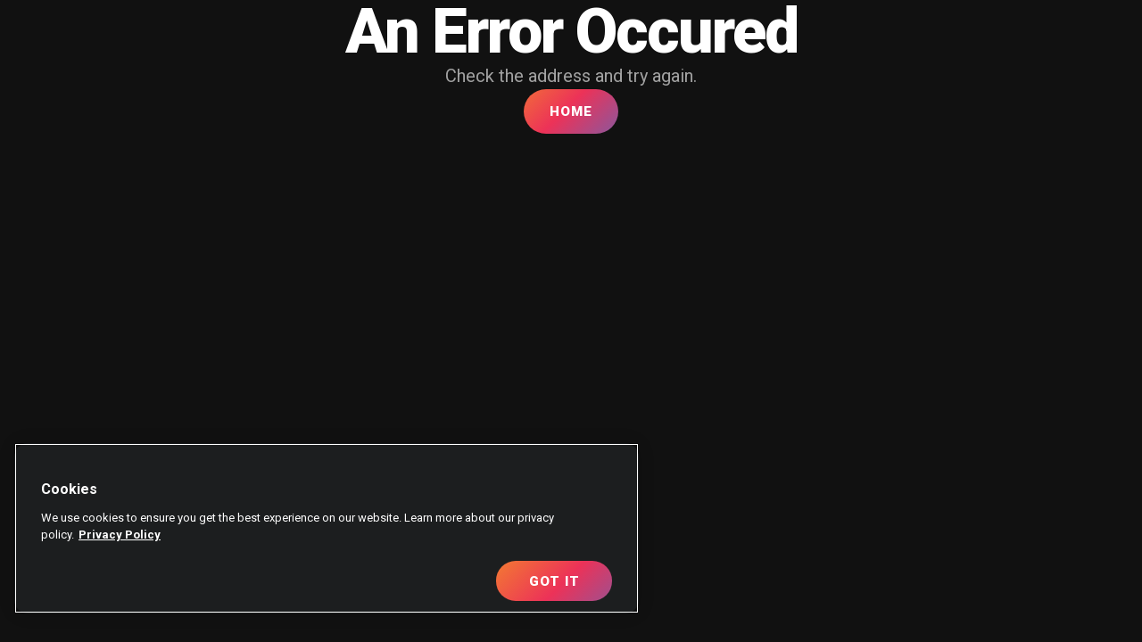

--- FILE ---
content_type: text/html; charset=utf-8
request_url: https://www.tunecore.com/en-gb/guides/unlocking-opportunities-how-to-get-booked-for-music-shows-and-festivals
body_size: 15989
content:
<!DOCTYPE html><html lang="en-GB"><head><meta charSet="utf-8"/><meta name="viewport" content="width=device-width, initial-scale=1"/><link rel="preload" href="/_next/static/media/47cbc4e2adbc5db9-s.p.woff2" as="font" crossorigin="" type="font/woff2"/><link rel="preload" as="image" href="/images/tunecore_logo_white.svg" fetchPriority="high"/><link rel="stylesheet" href="/_next/static/css/d02975f5261d3dd5.css" data-precedence="next"/><link rel="stylesheet" href="/_next/static/css/939a6c62060b0553.css" data-precedence="next"/><link rel="preload" as="script" fetchPriority="low" href="/_next/static/chunks/webpack-766422cb962f9b34.js"/><script src="/_next/static/chunks/fd9d1056-b44b27c5112ae34d.js" async=""></script><script src="/_next/static/chunks/69-2624d0cf6b6cf573.js" async=""></script><script src="/_next/static/chunks/main-app-a91ab301754ae529.js" async=""></script><script src="/_next/static/chunks/196-210dfc8c7dc6fe6c.js" async=""></script><script src="/_next/static/chunks/app/%5B%5B...params%5D%5D/layout-34be6bfb8c42fdab.js" async=""></script><script src="/_next/static/chunks/app/%5B%5B...params%5D%5D/error-2d5c269e0c5a17bf.js" async=""></script><script src="/_next/static/chunks/c37d3baf-824dc43468dbaa95.js" async=""></script><script src="/_next/static/chunks/436-f92036c8dcba14e6.js" async=""></script><script src="/_next/static/chunks/app/%5B%5B...params%5D%5D/page-1e137a6c48835f0a.js" async=""></script><title>How to Get Booked for Music Shows and Festivals, Featuring SXSW Insights</title><meta name="description" content="Do you want to play SXSW someday? Let us show you how to begin taking actionable steps towards music festival booking, from polished EPKs to local networking."/><meta name="robots" content="index"/><link rel="canonical" href="https://www.tunecore.com/en-gb/guides/unlocking-opportunities-how-to-get-booked-for-music-shows-and-festivals"/><meta property="og:title" content="How to Get Booked for Music Shows and Festivals, Featuring SXSW Insights"/><meta property="og:description" content="Do you want to play SXSW someday? Let us show you how to begin taking actionable steps towards music festival booking, from polished EPKs to local networking."/><meta property="og:image" content="https://www.datocms-assets.com/119568/1713821937-rock_beth-lucas-002.jpg?fit=max&amp;fm=webp&amp;h=600&amp;w=800"/><meta property="og:image" content="https://www.datocms-assets.com/119568/1726493000-tunecore-ograph.jpg?fit=max&amp;fm=webp&amp;h=600&amp;w=800"/><meta name="twitter:card" content="summary_large_image"/><meta name="twitter:creator" content="@tunecore"/><meta name="twitter:title" content="How to Get Booked for Music Shows and Festivals, Featuring SXSW Insights"/><meta name="twitter:description" content="Do you want to play SXSW someday? Let us show you how to begin taking actionable steps towards music festival booking, from polished EPKs to local networking."/><meta name="twitter:image" content="https://www.datocms-assets.com/119568/1713821937-rock_beth-lucas-002.jpg?fit=max&amp;fm=webp&amp;h=600&amp;w=800"/><meta name="twitter:image" content="https://www.datocms-assets.com/119568/1726493000-tunecore-ograph.jpg?fit=max&amp;fm=webp&amp;h=600&amp;w=800"/><link rel="icon" href="/favicon.ico" type="image/x-icon" sizes="16x16"/><meta name="next-size-adjust"/><script src="/_next/static/chunks/polyfills-c67a75d1b6f99dc8.js" noModule=""></script></head><body class="__className_16ff48"><div class="navigation_navBarShim__viUHT"></div><div class="navigation_navBar__JPHQm"><div class="navigation_logo__QhQdX"><a href="https://www.tunecore.com/en-gb/"><img alt="TuneCore Logo" fetchPriority="high" width="116" height="50" decoding="async" data-nimg="1" style="color:transparent" src="/images/tunecore_logo_white.svg"/></a></div><div class="navigation_menuItems__5I60y"><a class="navigation_menuItem__6q9X2" href="/en-gb/sell-your-music">Sell Your Music</a><a class="navigation_menuItem__6q9X2" href="/en-gb/music-publishing-administration">Music Publishing</a><a class="navigation_menuItem__6q9X2" href="/en-gb/artist-services">Artist Services</a><a class="navigation_menuItem__6q9X2" href="/en-gb/pricing">Pricing</a><a class="navigation_menuItem__6q9X2" href="/en-gb/guides">Artist Advice</a><a class="navigation_menuItem__6q9X2" href="/en-gb/splits">Splits</a><a class="navigation_menuItem__6q9X2" href="/en-gb/accelerator">Accelerator</a><a class="navigation_menuItem__6q9X2 navigation_mobile__8ve7a" href="https://web.tunecore.co.uk/login">Login</a><a class="navigation_menuItem__6q9X2 navigation_button__H5zzj" href="https://web.tunecore.co.uk/signup">Sign Up</a><div class="navigation-locales_language__j2mAH"><svg xmlns="http://www.w3.org/2000/svg" viewBox="0 0 512 512"><path d="M256 0C397.4 0 512 114.6 512 256C512 397.4 397.4 512 256 512C114.6 512 0 397.4 0 256C0 114.6 114.6 0 256 0zM256 480C272.7 480 296.4 465.6 317.9 422.7C327.8 402.9 336.1 378.1 341.1 352H170C175.9 378.1 184.2 402.9 194.1 422.7C215.6 465.6 239.3 480 256 480V480zM164.3 320H347.7C350.5 299.8 352 278.3 352 256C352 233.7 350.5 212.2 347.7 192H164.3C161.5 212.2 160 233.7 160 256C160 278.3 161.5 299.8 164.3 320V320zM341.1 160C336.1 133 327.8 109.1 317.9 89.29C296.4 46.37 272.7 32 256 32C239.3 32 215.6 46.37 194.1 89.29C184.2 109.1 175.9 133 170 160H341.1zM379.1 192C382.6 212.5 384 233.9 384 256C384 278.1 382.6 299.5 379.1 320H470.7C476.8 299.7 480 278.2 480 256C480 233.8 476.8 212.3 470.7 192H379.1zM327.5 43.66C348.5 71.99 365.1 112.4 374.7 160H458.4C432.6 105.5 385.3 63.12 327.5 43.66V43.66zM184.5 43.66C126.7 63.12 79.44 105.5 53.56 160H137.3C146.9 112.4 163.5 71.99 184.5 43.66V43.66zM32 256C32 278.2 35.24 299.7 41.28 320H132C129.4 299.5 128 278.1 128 256C128 233.9 129.4 212.5 132 192H41.28C35.24 212.3 32 233.8 32 256V256zM458.4 352H374.7C365.1 399.6 348.5 440 327.5 468.3C385.3 448.9 432.6 406.5 458.4 352zM137.3 352H53.56C79.44 406.5 126.7 448.9 184.5 468.3C163.5 440 146.9 399.6 137.3 352V352z"></path></svg></div><div class="navigation_hamburgerShim__qD_Gs"></div></div></div><div class="navigation-mobile_hamburger__BrA10"><span class="navigation-mobile_top__GofGG"></span><span class="navigation-mobile_middle__d2rc5"></span><span class="navigation-mobile_bottom___XW4P"></span></div><div class="navigation-mobile_mobileMenu__qsgRn"><div class="navigation-mobile_menuItems__4eCpz"><a class="" href="/en-gb/sell-your-music">Sell Your Music</a><a class="" href="/en-gb/music-publishing-administration">Music Publishing</a><a class="" href="/en-gb/artist-services">Artist Services</a><a class="" href="/en-gb/pricing">Pricing</a><a class="" href="/en-gb/guides">Artist Advice</a><a class="" href="/en-gb/splits">Splits</a><a class="" href="/en-gb/accelerator">Accelerator</a><a class="" href="https://web.tunecore.co.uk/login">Login</a><a class="" href="https://web.tunecore.co.uk/signup">Sign Up</a><a class="" href="https://web.tunecore.co.uk/dashboard">Dashboard</a></div></div><main style="flex:1 1"><div id="fXDL5Rd8To2lDbVI_gHLfA" class="content-record_section__RLwE0 content-record_gradient__ZvYLE content-record_header__LH_An content-record_alignCenter__0JOsa content-record_revealOnHoverParent__n_LF7"><div class="content-record_revealOnHover__gZOOJ"></div><div class="content-record_container__rR__B"><div class="content_content__hiCNB content_lg__0npCb content_marginAuto__3jHEC"><h1>Unlocking Opportunities: How to Get Booked for Music Shows and <mark>Festivals,</mark> Featuring SXSW Insights</h1><p class="content-record_large__sQtlg">For many artists, booking a big music festival like SXSW or Bonnaroo is the dream. That dream begins with booking shows.</p><p class="content-record_large__sQtlg">Getting an opening slot at a local hotspot may seem miles removed from the main stage at Reading or Leeds, but it&#x27;s closer than you think. Let&#x27;s show you how to get booked for shows and music festivals more consistently and help you turn those headlining dreams into realities.</p><h3>It&#x27;s <mark>showtime:</mark></h3></div></div></div><div id="Y0bZ4s13RaOkR3krB9yDNg" class="content-record_section__RLwE0 content-record_revealOnHoverParent__n_LF7"><div class="content-record_revealOnHover__gZOOJ"></div><div class="content-record_container__rR__B content-record_left__YK6_U content-record_top__I4s3q"><div class="content_content__hiCNB content_lg__0npCb content_marginAuto__3jHEC"><h3>Target the Right Festivals for Your Music</h3><p class="">Promoters’ time is valuable. Most are sifting through hundreds of electronic press at any given moment, especially if they’re booking more prominent festivals. They want to find the ideal bands and artists for their show. The best thing you can do for them – and you – is research and target festivals that align with your musical genre and style.</p><p class="">Here’s how:</p><p class="">Examine previous lineups – Are there artists on previous festival bills that sound like you? How many? If the answers are “yes” and “a lot,” this festival should be at the top of your submission list.</p><p class="">Find niche festivals – The UK’s Bloodstuck is dedicated to heavy metal. Supernova Ska Fest brings the 2-tone vibes every September in Hampton, Virginia. Chances are there’s a festival centered around your sound, too.</p><p class="">Location, Location, Location – Some festivals try to book homegrown talent (like Raleigh, North Carolina’s Hopscotch Fest). Check to see if there are any near you.</p><p class="">The best part? These three pillars apply to booking one-off shows as well. Do you know which groups play which venues and if those venues favor specific genres plus their passion for staging local acts? You’ll be working smarter, not harder.</p></div><div class="media_default__Mq0yp media_medium__yJzWA"><img alt="" loading="lazy" width="1200" height="800" decoding="async" data-nimg="1" class="media_image__CtmQY" style="color:transparent" srcSet="/_next/image?url=https%3A%2F%2Fwww.datocms-assets.com%2F119568%2F1713821937-rock_beth-lucas-002.jpg%3Ffit%3Dmax%26fm%3Dwebp%26h%3D800%26q%3D75%26w%3D2000&amp;w=1200&amp;q=75 1x, /_next/image?url=https%3A%2F%2Fwww.datocms-assets.com%2F119568%2F1713821937-rock_beth-lucas-002.jpg%3Ffit%3Dmax%26fm%3Dwebp%26h%3D800%26q%3D75%26w%3D2000&amp;w=3840&amp;q=75 2x" src="/_next/image?url=https%3A%2F%2Fwww.datocms-assets.com%2F119568%2F1713821937-rock_beth-lucas-002.jpg%3Ffit%3Dmax%26fm%3Dwebp%26h%3D800%26q%3D75%26w%3D2000&amp;w=3840&amp;q=75"/></div></div></div><div id="BzgAq0rySkSyi0_jcNXayw" class="content-record_section__RLwE0 content-record_revealOnHoverParent__n_LF7"><div class="content-record_revealOnHover__gZOOJ"></div><div class="content-record_container__rR__B"><div class="content_content__hiCNB content_lg__0npCb content_marginAuto__3jHEC"><h3>Craft a Polished Press Kit</h3><p class="">An electronic press kit – or EPK – is an essential tool for any musician, especially if you’re trying to book gigs.</p><p class="">EPKs are often a promoter’s first impression of you. That means a great EPK captures you or your group’s essence, links to your most-streamed tracks, and has a snappy bio at the bare minimum. <a href="https://play.reelcrafter.com/reel/band-epk-example">We’re partial to this example from ReelCrafter</a>, which utilizes vibrant colors and embedded Soundcloud links to sell the featured artist quickly and clearly.</p></div></div></div><div id="Qb5tLMC6R-elXPNb_VECOw" class="content-record_section__RLwE0 content-record_revealOnHoverParent__n_LF7"><div class="content-record_revealOnHover__gZOOJ"></div><div class="content-record_container__rR__B"><div class="content_content__hiCNB content_lg__0npCb content_marginAuto__3jHEC"><h2>Engage on Social Media</h2><p class="">There’s one other place a promoter might head before they open your EPK: your social media channels.</p><p class="">We’ve written about why social media matters for musicians (plus<a href="/en-gb/guides/how-to-grow-on-tiktok-as-a-music-artist-and-earn-money"> how to use yours to make more money</a>), especially during a festival application process. Multiple festivals occur every weekend between March and September. Many of them are competing with each other for higher attendance numbers and more robust social media engagement. Bands with a dedicated fan base catalyze both.</p><p class="">So leverage the fanbase you have while applying to festivals! This is an opportunity to create a creative hashtag or a sharp IG post and encourage followers to share it. Self-promotion is a muscle. The festival application period is an ideal time to flex or build it.</p><h3>Network with Industry Professionals</h3><p class="">You may not be able to network with industry professionals when applying for big festivals, but it’s a necessary component of booking local shows.</p><p class="">There are some solid online guides to venue promoters (the UK has the Unsigned Guide, for example), but engaging with it is the best way to break through your local music scene. Make a list of the venues you attend or believe your music is an ideal fit. Go to some shows there. Ask the bands playing how they secured the gig – was it through a manager? Do they know the venue’s booker directly? Make sure to follow whomever you talk to on social media so you can stay in touch and thank them for their help.</p><p class="">This work isn’t glamorous. It may even seem thuddingly obvious. But if you’d be willing to offer helpful information to an artist or group trying to make it (and we’re guessing you would), chances are others are willing to do the same.</p><p class="">Networking is how you know where to focus your gig-booking energies. Go all in on it.</p></div></div></div><div id="Qz6CUo1STTOVgcJ2PwmEOA" class="content-record_section__RLwE0 content-record_revealOnHoverParent__n_LF7"><div class="content-record_revealOnHover__gZOOJ"></div><div class="content-record_container__rR__B content-record_right__0O2ZH content-record_top__I4s3q"><div class="content_content__hiCNB content_lg__0npCb content_marginAuto__3jHEC"><h3>Have a Performance Ready</h3><p class="">The most crucial part of getting booked for gigs is also apparent – you need a tight live show.</p><p class="">If you&#x27;re trying to play a big mainstage before a room with under 50-capacity, that isn&#x27;t just ambition. It&#x27;s trying to punch way above your weight class. Make sure you feel comfortable performing live before you apply to more prominent festivals. In addition, it may be an ideal time to record a live performance video for your social media channels. If promoters can glimpse your live show, they&#x27;re likelier to put you on stage for the masses.</p></div><div class="media_default__Mq0yp media_medium__yJzWA"><img alt="" loading="lazy" width="1423" height="800" decoding="async" data-nimg="1" class="media_image__CtmQY" style="color:transparent" srcSet="/_next/image?url=https%3A%2F%2Fwww.datocms-assets.com%2F119568%2F1713822338-edm-mahom-001.jpg%3Ffit%3Dmax%26fm%3Dwebp%26h%3D800%26q%3D75%26w%3D2000&amp;w=1920&amp;q=75 1x, /_next/image?url=https%3A%2F%2Fwww.datocms-assets.com%2F119568%2F1713822338-edm-mahom-001.jpg%3Ffit%3Dmax%26fm%3Dwebp%26h%3D800%26q%3D75%26w%3D2000&amp;w=3840&amp;q=75 2x" src="/_next/image?url=https%3A%2F%2Fwww.datocms-assets.com%2F119568%2F1713822338-edm-mahom-001.jpg%3Ffit%3Dmax%26fm%3Dwebp%26h%3D800%26q%3D75%26w%3D2000&amp;w=3840&amp;q=75"/></div></div></div><div id="QdypwHIbSxiZGo7cWWTEHQ" class="content-record_section__RLwE0 content-record_revealOnHoverParent__n_LF7"><div class="content-record_revealOnHover__gZOOJ"></div><div class="content-record_container__rR__B"><div class="content_content__hiCNB content_lg__0npCb content_marginAuto__3jHEC"><h3>Be Part of the SXSW Music Festival!</h3><p class="">It might be too late for you to play <a href="https://www.sxsw.com/">this year&#x27;s SXSW</a>, but there is still time to participate.</p><p class="">If you&#x27;re in the area, there are tons of free concerts ranging from the always infamous Fader Fort to Rolling Stone&#x27;s Future of Music series (which you can RSVP for at <a href="https://rollingstone.swoogo.com/FutureofMusic24">this link</a>). Keep up to date on &quot;the whispers&quot; by checking <a href="https://atxgossip.com/the-sxsw-pop-ups-you-dont-want-to-miss-2024/">ATXGossip.com</a>: FLOODfest, for example, just confirmed Chromeo, Hinds, and Irish rap sensation Kneecap as some of its headlining acts. Meanwhile, Paste Magazine offers flash tattoos and sets by buzzy bands like Friko and Bad Hats.</p><p class="">There&#x27;s also a swath of free music industry mixers and marketing events. If you can get to Austin (and have your EPK and social media on lock, as we mentioned), these are fantastic opportunities to connect with professionals who can help you land on promoter&#x27;s radars.</p><p class=""><a href="https://rsvpatx.com/rsvp-list">RSVP ATX</a> keeps a running list of these, but we&#x27;d be remiss if we didn&#x27;t mention a few favorites. Reddit (yes, that Reddit) will be in Austin and offer hands-on demonstrations of boosting your profile within their community. &quot;Network and Nails&quot; combines free gel manicures or pedicures with an opportunity to talk shop with like-minded artists.</p><p class="">Can&#x27;t make it this year? Follow along online. Your research for submitting to SXSW next year begins now! And remember: SXSW is the kick-off of festival season, not the end of it.</p><p class="">If you have FOMO of any sort, there&#x27;s time to take actionable steps and begin your journey to music festival glory</p></div></div></div><div id="LZll-h0sQLiAIJ_5rPxcjQ" class="content-record_section__RLwE0 content-record_gradient__ZvYLE content-record_header__LH_An content-record_alignCenter__0JOsa content-record_revealOnHoverParent__n_LF7"><div class="content-record_revealOnHover__gZOOJ"></div><div class="content-record_container__rR__B"><div class="content_content__hiCNB content_lg__0npCb content_marginAuto__3jHEC"><h2>Start Distributing <mark>Your</mark> Music with TuneCore</h2><p class="content-record_large__sQtlg">You’re ready to clean up your EPK and attend local shows to make connections. You know how to research festivals and venues that will be amenable to the music you’re already making.</p><p class="content-record_large__sQtlg">But if you want to book music festival gigs, your music must be available online.</p><p class="content-record_large__sQtlg">We can help with that. Let’s sell your music online, help promoters find you, and get you or your group on more stages in front of fans who adore or are about to.</p><div class="button-container_buttonContainer__YRgZl button-container_center__H3vVZ"><a class="button_button__MFmXH button_color__bLscP" href="https://web.tunecore.co.uk/signup" target="_self">Join TuneCore</a></div></div></div></div><div id="T-M0RyDnTSe-dnAdu1zC6A" class="content-record_section__RLwE0 content-record_alignCenter__0JOsa content-record_revealOnHoverParent__n_LF7"><div class="content-record_revealOnHover__gZOOJ"></div><div class="content-record_container__rR__B"><div class="content_content__hiCNB content_lg__0npCb content_marginAuto__3jHEC"><h2>Sign Up for <mark>Emails</mark></h2><p class="content-record_large__sQtlg">TuneCore can help you sell your music worldwide and keep 100% ownership. Sign up to learn more.</p><form class="email-capture_container__ZiG3t email-capture_center__M0pjj"><input required="" class="email-capture_input__5qkqi" type="email" placeholder="Sign Up for Emails" name="email" value=""/><label class="label_label__yjmal checkbox_checkbox__KMbgg"><input required="" type="checkbox"/><span class="checkbox_checkmark__6Eml2"></span><span>By signing up, I agree to receive marketing messages from TuneCore. Read our <a href="/terms#privacy-policy" target="_blank">Privacy Policy</a>.</span></label><button class="button_button__MFmXH button_color__bLscP" type="submit">Sign Up</button></form><div style="position:fixed;z-index:9999;top:16px;left:16px;right:16px;bottom:16px;pointer-events:none"></div></div></div></div></main><footer class="footer_footer__MbdlQ"><div class="container_container__e7iG2 container_left__yyZsr container_top__tLiv0"><div class="footer_columns__H4hQp"><div class="content_content__hiCNB content_lg__0npCb"><div class="footer_header__YUrrB">Learn About TuneCore</div><ul><li><a target="_self" href="/en-gb/what-is-tunecore">About TuneCore</a></li><li><a target="_self" href="/en-gb/bios">Leadership</a></li><li><a target="_self" href="/en-gb/careers">Careers</a></li><li><a target="_self" href="/en-gb/terms">Terms &amp; Conditions</a></li></ul></div><div class="content_content__hiCNB content_lg__0npCb"><div class="footer_header__YUrrB">Make Money With TuneCore</div><ul><li><a target="_self" href="https://web.tunecore.co.uk/signup">Create Your Account</a></li><li><a target="_self" href="/en-gb/sell-your-music">Sell Your Music</a></li><li><a target="_self" href="/en-gb/music-publishing-administration">Music Publishing</a></li><li><a target="_self" href="/en-gb/artist-services">Artist Services</a></li></ul></div><div class="content_content__hiCNB content_lg__0npCb"><div class="footer_header__YUrrB">TuneCore Community</div><ul><li><a target="_blank" href="https://www.facebook.com/TuneCore">Facebook</a></li><li><a target="_blank" href="https://twitter.com/TuneCore">X (Formerly Twitter)</a></li><li><a target="_blank" href="https://www.instagram.com/tunecore/">Instagram</a></li></ul></div><div class="content_content__hiCNB content_lg__0npCb"><div class="footer_header__YUrrB">Account Services</div><ul><li><a target="_self" href="https://web.tunecore.co.uk/login">Login</a></li><li><a target="_self" href="https://support.tunecore.com/hc/articles/115006501747-Contact-Us">Contact</a></li><li><a target="_self" href="https://support.tunecore.com/hc/en-gb">Help</a></li></ul></div></div></div></footer><script src="/_next/static/chunks/webpack-766422cb962f9b34.js" async=""></script><script>(self.__next_f=self.__next_f||[]).push([0]);self.__next_f.push([2,null])</script><script>self.__next_f.push([1,"0:\"$L1\"\n"])</script><script>self.__next_f.push([1,"2:HL[\"/_next/static/media/47cbc4e2adbc5db9-s.p.woff2\",\"font\",{\"crossOrigin\":\"\",\"type\":\"font/woff2\"}]\n3:HL[\"/_next/static/css/d02975f5261d3dd5.css\",\"style\"]\n4:HL[\"/_next/static/css/939a6c62060b0553.css\",\"style\"]\n"])</script><script>self.__next_f.push([1,"5:I[47690,[],\"\"]\n9:I[5613,[],\"\"]\na:I[31778,[],\"\"]\nc:I[48955,[],\"\"]\nd:[]\n"])</script><script>self.__next_f.push([1,"1:[null,[\"$\",\"$L5\",null,{\"buildId\":\"52sFxHUCbsMkWtKawPlWg\",\"assetPrefix\":\"\",\"initialCanonicalUrl\":\"/en_GB/guides/unlocking-opportunities-how-to-get-booked-for-music-shows-and-festivals\",\"initialTree\":[\"\",{\"children\":[[\"params\",\"en_GB/guides/unlocking-opportunities-how-to-get-booked-for-music-shows-and-festivals\",\"oc\"],{\"children\":[\"__PAGE__\",{}]},\"$undefined\",\"$undefined\",true]}],\"initialSeedData\":[\"\",{\"children\":[[\"params\",\"en_GB/guides/unlocking-opportunities-how-to-get-booked-for-music-shows-and-festivals\",\"oc\"],{\"children\":[\"__PAGE__\",{},[\"$L6\",\"$L7\",null]]},[null,\"$L8\",null]]},[\"$\",\"$L9\",null,{\"parallelRouterKey\":\"children\",\"segmentPath\":[\"children\"],\"loading\":\"$undefined\",\"loadingStyles\":\"$undefined\",\"loadingScripts\":\"$undefined\",\"hasLoading\":false,\"error\":\"$undefined\",\"errorStyles\":\"$undefined\",\"errorScripts\":\"$undefined\",\"template\":[\"$\",\"$La\",null,{}],\"templateStyles\":\"$undefined\",\"templateScripts\":\"$undefined\",\"notFound\":[[\"$\",\"title\",null,{\"children\":\"404: This page could not be found.\"}],[\"$\",\"div\",null,{\"style\":{\"fontFamily\":\"system-ui,\\\"Segoe UI\\\",Roboto,Helvetica,Arial,sans-serif,\\\"Apple Color Emoji\\\",\\\"Segoe UI Emoji\\\"\",\"height\":\"100vh\",\"textAlign\":\"center\",\"display\":\"flex\",\"flexDirection\":\"column\",\"alignItems\":\"center\",\"justifyContent\":\"center\"},\"children\":[\"$\",\"div\",null,{\"children\":[[\"$\",\"style\",null,{\"dangerouslySetInnerHTML\":{\"__html\":\"body{color:#000;background:#fff;margin:0}.next-error-h1{border-right:1px solid rgba(0,0,0,.3)}@media (prefers-color-scheme:dark){body{color:#fff;background:#000}.next-error-h1{border-right:1px solid rgba(255,255,255,.3)}}\"}}],[\"$\",\"h1\",null,{\"className\":\"next-error-h1\",\"style\":{\"display\":\"inline-block\",\"margin\":\"0 20px 0 0\",\"padding\":\"0 23px 0 0\",\"fontSize\":24,\"fontWeight\":500,\"verticalAlign\":\"top\",\"lineHeight\":\"49px\"},\"children\":\"404\"}],[\"$\",\"div\",null,{\"style\":{\"display\":\"inline-block\"},\"children\":[\"$\",\"h2\",null,{\"style\":{\"fontSize\":14,\"fontWeight\":400,\"lineHeight\":\"49px\",\"margin\":0},\"children\":\"This page could not be found.\"}]}]]}]}]],\"notFoundStyles\":[],\"styles\":[[\"$\",\"link\",\"0\",{\"rel\":\"stylesheet\",\"href\":\"/_next/static/css/d02975f5261d3dd5.css\",\"precedence\":\"next\",\"crossOrigin\":\"$undefined\"}]]}]],\"initialHead\":[false,\"$Lb\"],\"globalErrorComponent\":\"$c\",\"missingSlots\":\"$Wd\"}]]\n"])</script><script>self.__next_f.push([1,"e:I[95624,[\"196\",\"static/chunks/196-210dfc8c7dc6fe6c.js\",\"967\",\"static/chunks/app/%5B%5B...params%5D%5D/layout-34be6bfb8c42fdab.js\"],\"\"]\n10:I[15939,[\"56\",\"static/chunks/app/%5B%5B...params%5D%5D/error-2d5c269e0c5a17bf.js\"],\"\"]\n12:I[69939,[\"196\",\"static/chunks/196-210dfc8c7dc6fe6c.js\",\"967\",\"static/chunks/app/%5B%5B...params%5D%5D/layout-34be6bfb8c42fdab.js\"],\"\"]\n13:I[6664,[\"196\",\"static/chunks/196-210dfc8c7dc6fe6c.js\",\"967\",\"static/chunks/app/%5B%5B...params%5D%5D/layout-34be6bfb8c42fdab.js\"],\"\"]\nf:[\"params"])</script><script>self.__next_f.push([1,"\",\"en_GB/guides/unlocking-opportunities-how-to-get-booked-for-music-shows-and-festivals\",\"oc\"]\n"])</script><script>self.__next_f.push([1,"8:[\"$\",\"html\",null,{\"lang\":\"en-GB\",\"children\":[[\"$\",\"$Le\",null,{}],[\"$\",\"body\",null,{\"className\":\"__className_16ff48\",\"children\":[[\"$\",\"$L9\",null,{\"parallelRouterKey\":\"children\",\"segmentPath\":[\"children\",\"$f\",\"children\"],\"loading\":\"$undefined\",\"loadingStyles\":\"$undefined\",\"loadingScripts\":\"$undefined\",\"hasLoading\":false,\"error\":\"$10\",\"errorStyles\":[[\"$\",\"link\",\"0\",{\"rel\":\"stylesheet\",\"href\":\"/_next/static/css/29073da4e508e146.css\",\"precedence\":\"next\",\"crossOrigin\":\"$undefined\"}]],\"errorScripts\":[],\"template\":[\"$\",\"$La\",null,{}],\"templateStyles\":\"$undefined\",\"templateScripts\":\"$undefined\",\"notFound\":\"$L11\",\"notFoundStyles\":[[\"$\",\"link\",\"0\",{\"rel\":\"stylesheet\",\"href\":\"/_next/static/css/a5b5a4adc7f2934b.css\",\"precedence\":\"next\",\"crossOrigin\":\"$undefined\"}]],\"styles\":[[\"$\",\"link\",\"0\",{\"rel\":\"stylesheet\",\"href\":\"/_next/static/css/939a6c62060b0553.css\",\"precedence\":\"next\",\"crossOrigin\":\"$undefined\"}]]}],null,[\"$\",\"$L12\",null,{}],[\"$\",\"$L13\",null,{}]]}]]}]\n"])</script><script>self.__next_f.push([1,"11:[\"$\",\"div\",null,{\"style\":{\"flex\":\"1 1 100%\",\"display\":\"flex\"},\"children\":[\"$\",\"div\",null,{\"style\":\"$undefined\",\"className\":\"content_content__hiCNB content_lg__0npCb content_center__suPIl content_marginAuto__3jHEC\",\"children\":[[\"$\",\"h1\",null,{\"children\":\"Looks like this page is lost\"}],[\"$\",\"p\",null,{\"children\":\"But you don't have to be. Check the address and try again.\"}],[\"$\",\"div\",null,{\"className\":\"button-container_buttonContainer__YRgZl button-container_center__H3vVZ\",\"children\":[\"$\",\"a\",null,{\"className\":\"button_button__MFmXH button_color__bLscP\",\"style\":{},\"href\":\"/\",\"target\":\"_self\",\"children\":[\"Head Home\",\"$undefined\"]}]}]]}]}]\n"])</script><script>self.__next_f.push([1,"b:[[\"$\",\"meta\",\"0\",{\"name\":\"viewport\",\"content\":\"width=device-width, initial-scale=1\"}],[\"$\",\"meta\",\"1\",{\"charSet\":\"utf-8\"}],[\"$\",\"title\",\"2\",{\"children\":\"How to Get Booked for Music Shows and Festivals, Featuring SXSW Insights\"}],[\"$\",\"meta\",\"3\",{\"name\":\"description\",\"content\":\"Do you want to play SXSW someday? Let us show you how to begin taking actionable steps towards music festival booking, from polished EPKs to local networking.\"}],[\"$\",\"meta\",\"4\",{\"name\":\"robots\",\"content\":\"index\"}],[\"$\",\"link\",\"5\",{\"rel\":\"canonical\",\"href\":\"https://www.tunecore.com/en-gb/guides/unlocking-opportunities-how-to-get-booked-for-music-shows-and-festivals\"}],[\"$\",\"meta\",\"6\",{\"property\":\"og:title\",\"content\":\"How to Get Booked for Music Shows and Festivals, Featuring SXSW Insights\"}],[\"$\",\"meta\",\"7\",{\"property\":\"og:description\",\"content\":\"Do you want to play SXSW someday? Let us show you how to begin taking actionable steps towards music festival booking, from polished EPKs to local networking.\"}],[\"$\",\"meta\",\"8\",{\"property\":\"og:image\",\"content\":\"https://www.datocms-assets.com/119568/1713821937-rock_beth-lucas-002.jpg?fit=max\u0026fm=webp\u0026h=600\u0026w=800\"}],[\"$\",\"meta\",\"9\",{\"property\":\"og:image\",\"content\":\"https://www.datocms-assets.com/119568/1726493000-tunecore-ograph.jpg?fit=max\u0026fm=webp\u0026h=600\u0026w=800\"}],[\"$\",\"meta\",\"10\",{\"name\":\"twitter:card\",\"content\":\"summary_large_image\"}],[\"$\",\"meta\",\"11\",{\"name\":\"twitter:creator\",\"content\":\"@tunecore\"}],[\"$\",\"meta\",\"12\",{\"name\":\"twitter:title\",\"content\":\"How to Get Booked for Music Shows and Festivals, Featuring SXSW Insights\"}],[\"$\",\"meta\",\"13\",{\"name\":\"twitter:description\",\"content\":\"Do you want to play SXSW someday? Let us show you how to begin taking actionable steps towards music festival booking, from polished EPKs to local networking.\"}],[\"$\",\"meta\",\"14\",{\"name\":\"twitter:image\",\"content\":\"https://www.datocms-assets.com/119568/1713821937-rock_beth-lucas-002.jpg?fit=max\u0026fm=webp\u0026h=600\u0026w=800\"}],[\"$\",\"meta\",\"15\",{\"name\":\"twitter:image\",\"content\":\"https://www.datocms-assets.com/119568/1726493000-tunecore-ograph.jpg?fit=max\u0026fm=webp\u0026h=600\u0026w=800\"}],[\"$\",\"link\",\"16\",{\"rel\":\"icon\",\"href\":\"/favicon.ico\",\"type\":\"image/x-icon\",\"sizes\":\"16x16\"}],[\"$\",\"meta\",\"17\",{\"name\":\"next-size-adjust\"}]]\n"])</script><script>self.__next_f.push([1,"6:null\n"])</script><script>self.__next_f.push([1,"7:[[],false,\"$L14\",null,[\"$\",\"main\",null,{\"style\":{\"flex\":\"1 1\"},\"children\":[\"$L15\",\"$L16\",\"$L17\",\"$L18\",\"$L19\",\"$L1a\",\"$L1b\",\"$L1c\"]}],false,\"$L1d\"]\n"])</script><script>self.__next_f.push([1,"1e:I[51356,[\"780\",\"static/chunks/c37d3baf-824dc43468dbaa95.js\",\"196\",\"static/chunks/196-210dfc8c7dc6fe6c.js\",\"436\",\"static/chunks/436-f92036c8dcba14e6.js\",\"360\",\"static/chunks/app/%5B%5B...params%5D%5D/page-1e137a6c48835f0a.js\"],\"\"]\n1f:I[81749,[\"780\",\"static/chunks/c37d3baf-824dc43468dbaa95.js\",\"196\",\"static/chunks/196-210dfc8c7dc6fe6c.js\",\"436\",\"static/chunks/436-f92036c8dcba14e6.js\",\"360\",\"static/chunks/app/%5B%5B...params%5D%5D/page-1e137a6c48835f0a.js\"],\"Image\"]\n20:I[25250,[\"780\",\"static/chunks/c37d3baf"])</script><script>self.__next_f.push([1,"-824dc43468dbaa95.js\",\"196\",\"static/chunks/196-210dfc8c7dc6fe6c.js\",\"436\",\"static/chunks/436-f92036c8dcba14e6.js\",\"360\",\"static/chunks/app/%5B%5B...params%5D%5D/page-1e137a6c48835f0a.js\"],\"\"]\n21:I[91349,[\"780\",\"static/chunks/c37d3baf-824dc43468dbaa95.js\",\"196\",\"static/chunks/196-210dfc8c7dc6fe6c.js\",\"436\",\"static/chunks/436-f92036c8dcba14e6.js\",\"360\",\"static/chunks/app/%5B%5B...params%5D%5D/page-1e137a6c48835f0a.js\"],\"\"]\n22:I[14383,[\"780\",\"static/chunks/c37d3baf-824dc43468dbaa95.js\",\"196\",\"static/chunks/196"])</script><script>self.__next_f.push([1,"-210dfc8c7dc6fe6c.js\",\"436\",\"static/chunks/436-f92036c8dcba14e6.js\",\"360\",\"static/chunks/app/%5B%5B...params%5D%5D/page-1e137a6c48835f0a.js\"],\"\"]\n23:I[16740,[\"780\",\"static/chunks/c37d3baf-824dc43468dbaa95.js\",\"196\",\"static/chunks/196-210dfc8c7dc6fe6c.js\",\"436\",\"static/chunks/436-f92036c8dcba14e6.js\",\"360\",\"static/chunks/app/%5B%5B...params%5D%5D/page-1e137a6c48835f0a.js\"],\"\"]\n"])</script><script>self.__next_f.push([1,"15:[\"$\",\"div\",null,{\"id\":\"fXDL5Rd8To2lDbVI_gHLfA\",\"className\":\"content-record_section__RLwE0 content-record_gradient__ZvYLE content-record_header__LH_An content-record_alignCenter__0JOsa content-record_revealOnHoverParent__n_LF7\",\"children\":[[\"$\",\"div\",null,{\"className\":\"content-record_revealOnHover__gZOOJ\",\"children\":[\"$\",\"$L1e\",null,{\"context\":{\"id\":\"fXDL5Rd8To2lDbVI_gHLfA\",\"__typename\":\"ContentRecord\",\"globalSection\":null,\"media\":null,\"settings\":{\"gradient\":true,\"header\":true,\"hero\":false,\"tall\":false,\"alignCenter\":true,\"removeBottomPadding\":false,\"padding\":\"normal\",\"fadedBackground\":true,\"media\":null,\"mediaMobile\":null},\"content\":{\"value\":{\"schema\":\"dast\",\"document\":{\"type\":\"root\",\"children\":[{\"type\":\"heading\",\"level\":1,\"children\":[{\"type\":\"span\",\"value\":\"Unlocking Opportunities: How to Get Booked for Music Shows and \"},{\"type\":\"span\",\"marks\":[\"highlight\"],\"value\":\"Festivals,\"},{\"type\":\"span\",\"value\":\" Featuring SXSW Insights\"}]},{\"type\":\"paragraph\",\"children\":[{\"type\":\"span\",\"value\":\"For many artists, booking a big music festival like SXSW or Bonnaroo is the dream. That dream begins with booking shows.\"}]},{\"type\":\"paragraph\",\"children\":[{\"type\":\"span\",\"value\":\"Getting an opening slot at a local hotspot may seem miles removed from the main stage at Reading or Leeds, but it's closer than you think. Let's show you how to get booked for shows and music festivals more consistently and help you turn those headlining dreams into realities.\"}]},{\"type\":\"heading\",\"level\":3,\"children\":[{\"type\":\"span\",\"value\":\"It's \"},{\"type\":\"span\",\"marks\":[\"highlight\"],\"value\":\"showtime:\"}]}]}},\"blocks\":[],\"links\":[]}},\"pageId\":\"HyQ-Dp--SuSzg6uk7-DLag\"}]}],\"$undefined\",\"$undefined\",\"$undefined\",[\"$\",\"div\",null,{\"className\":\"content-record_container__rR__B\",\"children\":[[\"$\",\"div\",null,{\"style\":\"$undefined\",\"className\":\"content_content__hiCNB content_lg__0npCb content_marginAuto__3jHEC\",\"children\":[[\"$\",\"h1\",\"t-0\",{\"children\":[[\"Unlocking Opportunities: How to Get Booked for Music Shows and \"],[\"$\",\"mark\",\"t-1\",{\"children\":[\"Festivals,\"]}],[\" Featuring SXSW Insights\"]]}],[\"$\",\"p\",\"t-1\",{\"className\":\"content-record_large__sQtlg\",\"children\":[[\"For many artists, booking a big music festival like SXSW or Bonnaroo is the dream. That dream begins with booking shows.\"]]}],[\"$\",\"p\",\"t-2\",{\"className\":\"content-record_large__sQtlg\",\"children\":[[\"Getting an opening slot at a local hotspot may seem miles removed from the main stage at Reading or Leeds, but it's closer than you think. Let's show you how to get booked for shows and music festivals more consistently and help you turn those headlining dreams into realities.\"]]}],[\"$\",\"h3\",\"t-3\",{\"children\":[[\"It's \"],[\"$\",\"mark\",\"t-1\",{\"children\":[\"showtime:\"]}]]}]]}],false,false,false,false,false]}],\"$undefined\",false,false,false,false]}]\n"])</script><script>self.__next_f.push([1,"16:[\"$\",\"div\",null,{\"id\":\"Y0bZ4s13RaOkR3krB9yDNg\",\"className\":\"content-record_section__RLwE0 content-record_revealOnHoverParent__n_LF7\",\"children\":[[\"$\",\"div\",null,{\"className\":\"content-record_revealOnHover__gZOOJ\",\"children\":[\"$\",\"$L1e\",null,{\"context\":{\"id\":\"Y0bZ4s13RaOkR3krB9yDNg\",\"__typename\":\"ContentRecord\",\"globalSection\":null,\"media\":{\"__typename\":\"MediaAssetRecord\",\"id\":\"etji9SuPRx6ZrS-Ts04diw\",\"style\":\"\",\"positionDesktop\":\"left\",\"caption\":null,\"positionMobile\":\"top\",\"size\":\"medium\",\"videoAttributes\":null,\"fullResolution\":false,\"media\":{\"alt\":null,\"url\":\"https://www.datocms-assets.com/119568/1713821937-rock_beth-lucas-002.jpg\",\"focalPoint\":{\"x\":0.5,\"y\":0.5},\"width\":5472,\"height\":3648,\"responsiveImage\":{\"alt\":null,\"aspectRatio\":1.5,\"base64\":\"[data-uri]\",\"bgColor\":\"#ea1a18\",\"height\":800,\"sizes\":\"(max-width: 1200px) 100vw, 1200px\",\"src\":\"https://www.datocms-assets.com/119568/1713821937-rock_beth-lucas-002.jpg?fit=max\u0026fm=webp\u0026h=800\u0026q=75\u0026w=2000\",\"srcSet\":\"https://www.datocms-assets.com/119568/1713821937-rock_beth-lucas-002.jpg?dpr=0.25\u0026fit=max\u0026fm=webp\u0026h=800\u0026q=75\u0026w=2000 300w,https://www.datocms-assets.com/119568/1713821937-rock_beth-lucas-002.jpg?dpr=0.5\u0026fit=max\u0026fm=webp\u0026h=800\u0026q=75\u0026w=2000 600w,https://www.datocms-assets.com/119568/1713821937-rock_beth-lucas-002.jpg?dpr=0.75\u0026fit=max\u0026fm=webp\u0026h=800\u0026q=75\u0026w=2000 900w,https://www.datocms-assets.com/119568/1713821937-rock_beth-lucas-002.jpg?fit=max\u0026fm=webp\u0026h=800\u0026q=75\u0026w=2000 1200w,https://www.datocms-assets.com/119568/1713821937-rock_beth-lucas-002.jpg?dpr=1.5\u0026fit=max\u0026fm=webp\u0026h=800\u0026q=75\u0026w=2000 1800w,https://www.datocms-assets.com/119568/1713821937-rock_beth-lucas-002.jpg?dpr=2\u0026fit=max\u0026fm=webp\u0026h=800\u0026q=75\u0026w=2000 2400w,https://www.datocms-assets.com/119568/1713821937-rock_beth-lucas-002.jpg?dpr=3\u0026fit=max\u0026fm=webp\u0026h=800\u0026q=75\u0026w=2000 3600w,https://www.datocms-assets.com/119568/1713821937-rock_beth-lucas-002.jpg?dpr=4\u0026fit=max\u0026fm=webp\u0026h=800\u0026q=75\u0026w=2000 4800w\",\"title\":null,\"webpSrcSet\":\"https://www.datocms-assets.com/119568/1713821937-rock_beth-lucas-002.jpg?dpr=0.25\u0026fit=max\u0026fm=webp\u0026h=800\u0026q=75\u0026w=2000 300w,https://www.datocms-assets.com/119568/1713821937-rock_beth-lucas-002.jpg?dpr=0.5\u0026fit=max\u0026fm=webp\u0026h=800\u0026q=75\u0026w=2000 600w,https://www.datocms-assets.com/119568/1713821937-rock_beth-lucas-002.jpg?dpr=0.75\u0026fit=max\u0026fm=webp\u0026h=800\u0026q=75\u0026w=2000 900w,https://www.datocms-assets.com/119568/1713821937-rock_beth-lucas-002.jpg?fit=max\u0026fm=webp\u0026h=800\u0026q=75\u0026w=2000 1200w,https://www.datocms-assets.com/119568/1713821937-rock_beth-lucas-002.jpg?dpr=1.5\u0026fit=max\u0026fm=webp\u0026h=800\u0026q=75\u0026w=2000 1800w,https://www.datocms-assets.com/119568/1713821937-rock_beth-lucas-002.jpg?dpr=2\u0026fit=max\u0026fm=webp\u0026h=800\u0026q=75\u0026w=2000 2400w,https://www.datocms-assets.com/119568/1713821937-rock_beth-lucas-002.jpg?dpr=3\u0026fit=max\u0026fm=webp\u0026h=800\u0026q=75\u0026w=2000 3600w,https://www.datocms-assets.com/119568/1713821937-rock_beth-lucas-002.jpg?dpr=4\u0026fit=max\u0026fm=webp\u0026h=800\u0026q=75\u0026w=2000 4800w\",\"width\":1200},\"video\":null},\"mediaMobile\":null},\"settings\":null,\"content\":{\"value\":{\"schema\":\"dast\",\"document\":{\"type\":\"root\",\"children\":[{\"type\":\"heading\",\"level\":3,\"children\":[{\"type\":\"span\",\"value\":\"Target the Right Festivals for Your Music\"}]},{\"type\":\"paragraph\",\"children\":[{\"type\":\"span\",\"value\":\"Promoters’ time is valuable. Most are sifting through hundreds of electronic press at any given moment, especially if they’re booking more prominent festivals. They want to find the ideal bands and artists for their show. The best thing you can do for them – and you – is research and target festivals that align with your musical genre and style.\"}]},{\"type\":\"paragraph\",\"children\":[{\"type\":\"span\",\"value\":\"Here’s how:\"}]},{\"type\":\"paragraph\",\"children\":[{\"type\":\"span\",\"value\":\"Examine previous lineups – Are there artists on previous festival bills that sound like you? How many? If the answers are “yes” and “a lot,” this festival should be at the top of your submission list.\"}]},{\"type\":\"paragraph\",\"children\":[{\"type\":\"span\",\"value\":\"Find niche festivals – The UK’s Bloodstuck is dedicated to heavy metal. Supernova Ska Fest brings the 2-tone vibes every September in Hampton, Virginia. Chances are there’s a festival centered around your sound, too.\"}]},{\"type\":\"paragraph\",\"children\":[{\"type\":\"span\",\"value\":\"Location, Location, Location – Some festivals try to book homegrown talent (like Raleigh, North Carolina’s Hopscotch Fest). Check to see if there are any near you.\"}]},{\"type\":\"paragraph\",\"children\":[{\"type\":\"span\",\"value\":\"The best part? These three pillars apply to booking one-off shows as well. Do you know which groups play which venues and if those venues favor specific genres plus their passion for staging local acts? You’ll be working smarter, not harder.\"}]}]}},\"blocks\":[],\"links\":[]}},\"pageId\":\"HyQ-Dp--SuSzg6uk7-DLag\"}]}],\"$undefined\",\"$undefined\",\"$undefined\",[\"$\",\"div\",null,{\"className\":\"content-record_container__rR__B content-record_left__YK6_U content-record_top__I4s3q\",\"children\":[[\"$\",\"div\",null,{\"style\":\"$undefined\",\"className\":\"content_content__hiCNB content_lg__0npCb content_marginAuto__3jHEC\",\"children\":[[\"$\",\"h3\",\"t-0\",{\"children\":[[\"Target the Right Festivals for Your Music\"]]}],[\"$\",\"p\",\"t-1\",{\"className\":\"\",\"children\":[[\"Promoters’ time is valuable. Most are sifting through hundreds of electronic press at any given moment, especially if they’re booking more prominent festivals. They want to find the ideal bands and artists for their show. The best thing you can do for them – and you – is research and target festivals that align with your musical genre and style.\"]]}],[\"$\",\"p\",\"t-2\",{\"className\":\"\",\"children\":[[\"Here’s how:\"]]}],[\"$\",\"p\",\"t-3\",{\"className\":\"\",\"children\":[[\"Examine previous lineups – Are there artists on previous festival bills that sound like you? How many? If the answers are “yes” and “a lot,” this festival should be at the top of your submission list.\"]]}],[\"$\",\"p\",\"t-4\",{\"className\":\"\",\"children\":[[\"Find niche festivals – The UK’s Bloodstuck is dedicated to heavy metal. Supernova Ska Fest brings the 2-tone vibes every September in Hampton, Virginia. Chances are there’s a festival centered around your sound, too.\"]]}],[\"$\",\"p\",\"t-5\",{\"className\":\"\",\"children\":[[\"Location, Location, Location – Some festivals try to book homegrown talent (like Raleigh, North Carolina’s Hopscotch Fest). Check to see if there are any near you.\"]]}],[\"$\",\"p\",\"t-6\",{\"className\":\"\",\"children\":[[\"The best part? These three pillars apply to booking one-off shows as well. Do you know which groups play which venues and if those venues favor specific genres plus their passion for staging local acts? You’ll be working smarter, not harder.\"]]}]]}],[\"$\",\"div\",null,{\"className\":\"media_default__Mq0yp media_medium__yJzWA\",\"children\":[false,false,false,false,[\"$\",\"$L1f\",null,{\"className\":\"media_image__CtmQY\",\"src\":\"https://www.datocms-assets.com/119568/1713821937-rock_beth-lucas-002.jpg?fit=max\u0026fm=webp\u0026h=800\u0026q=75\u0026w=2000\",\"width\":1200,\"height\":800,\"alt\":\"\"}],null]}],false,false,false,false]}],\"$undefined\",false,false,false,false]}]\n"])</script><script>self.__next_f.push([1,"17:[\"$\",\"div\",null,{\"id\":\"BzgAq0rySkSyi0_jcNXayw\",\"className\":\"content-record_section__RLwE0 content-record_revealOnHoverParent__n_LF7\",\"children\":[[\"$\",\"div\",null,{\"className\":\"content-record_revealOnHover__gZOOJ\",\"children\":[\"$\",\"$L1e\",null,{\"context\":{\"id\":\"BzgAq0rySkSyi0_jcNXayw\",\"__typename\":\"ContentRecord\",\"globalSection\":null,\"media\":null,\"settings\":null,\"content\":{\"value\":{\"schema\":\"dast\",\"document\":{\"type\":\"root\",\"children\":[{\"type\":\"heading\",\"level\":3,\"children\":[{\"type\":\"span\",\"value\":\"Craft a Polished Press Kit\"}]},{\"type\":\"paragraph\",\"children\":[{\"type\":\"span\",\"value\":\"An electronic press kit – or EPK – is an essential tool for any musician, especially if you’re trying to book gigs.\"}]},{\"type\":\"paragraph\",\"children\":[{\"type\":\"span\",\"value\":\"EPKs are often a promoter’s first impression of you. That means a great EPK captures you or your group’s essence, links to your most-streamed tracks, and has a snappy bio at the bare minimum. \"},{\"item\":\"dOptHCZHQVKAMHBWStxO6A\",\"type\":\"itemLink\",\"children\":[{\"type\":\"span\",\"value\":\"We’re partial to this example from ReelCrafter\"}]},{\"type\":\"span\",\"value\":\", which utilizes vibrant colors and embedded Soundcloud links to sell the featured artist quickly and clearly.\"}]}]}},\"blocks\":[],\"links\":[{\"__typename\":\"LinkRecord\",\"id\":\"dOptHCZHQVKAMHBWStxO6A\",\"href\":\"https://play.reelcrafter.com/reel/band-epk-example\",\"modal\":false,\"aspectRatio\":\"\"}]}},\"pageId\":\"HyQ-Dp--SuSzg6uk7-DLag\"}]}],\"$undefined\",\"$undefined\",\"$undefined\",[\"$\",\"div\",null,{\"className\":\"content-record_container__rR__B\",\"children\":[[\"$\",\"div\",null,{\"style\":\"$undefined\",\"className\":\"content_content__hiCNB content_lg__0npCb content_marginAuto__3jHEC\",\"children\":[[\"$\",\"h3\",\"t-0\",{\"children\":[[\"Craft a Polished Press Kit\"]]}],[\"$\",\"p\",\"t-1\",{\"className\":\"\",\"children\":[[\"An electronic press kit – or EPK – is an essential tool for any musician, especially if you’re trying to book gigs.\"]]}],[\"$\",\"p\",\"t-2\",{\"className\":\"\",\"children\":[[\"EPKs are often a promoter’s first impression of you. That means a great EPK captures you or your group’s essence, links to your most-streamed tracks, and has a snappy bio at the bare minimum. \"],[\"$\",\"a\",\"t-1\",{\"href\":\"https://play.reelcrafter.com/reel/band-epk-example\",\"children\":[[\"We’re partial to this example from ReelCrafter\"]]}],[\", which utilizes vibrant colors and embedded Soundcloud links to sell the featured artist quickly and clearly.\"]]}]]}],false,false,false,false,false]}],\"$undefined\",false,false,false,false]}]\n"])</script><script>self.__next_f.push([1,"18:[\"$\",\"div\",null,{\"id\":\"Qb5tLMC6R-elXPNb_VECOw\",\"className\":\"content-record_section__RLwE0 content-record_revealOnHoverParent__n_LF7\",\"children\":[[\"$\",\"div\",null,{\"className\":\"content-record_revealOnHover__gZOOJ\",\"children\":[\"$\",\"$L1e\",null,{\"context\":{\"id\":\"Qb5tLMC6R-elXPNb_VECOw\",\"__typename\":\"ContentRecord\",\"globalSection\":null,\"media\":null,\"settings\":null,\"content\":{\"value\":{\"schema\":\"dast\",\"document\":{\"type\":\"root\",\"children\":[{\"type\":\"heading\",\"level\":2,\"children\":[{\"type\":\"span\",\"value\":\"Engage on Social Media\"}]},{\"type\":\"paragraph\",\"children\":[{\"type\":\"span\",\"value\":\"There’s one other place a promoter might head before they open your EPK: your social media channels.\"}]},{\"type\":\"paragraph\",\"children\":[{\"type\":\"span\",\"value\":\"We’ve written about why social media matters for musicians (plus\"},{\"item\":\"AsaTC57bQMGQ9xJqcSLgSA\",\"type\":\"itemLink\",\"children\":[{\"type\":\"span\",\"value\":\" how to use yours to make more money\"}]},{\"type\":\"span\",\"value\":\"), especially during a festival application process. Multiple festivals occur every weekend between March and September. Many of them are competing with each other for higher attendance numbers and more robust social media engagement. Bands with a dedicated fan base catalyze both.\"}]},{\"type\":\"paragraph\",\"children\":[{\"type\":\"span\",\"value\":\"So leverage the fanbase you have while applying to festivals! This is an opportunity to create a creative hashtag or a sharp IG post and encourage followers to share it. Self-promotion is a muscle. The festival application period is an ideal time to flex or build it.\"}]},{\"type\":\"heading\",\"level\":3,\"children\":[{\"type\":\"span\",\"value\":\"Network with Industry Professionals\"}]},{\"type\":\"paragraph\",\"children\":[{\"type\":\"span\",\"value\":\"You may not be able to network with industry professionals when applying for big festivals, but it’s a necessary component of booking local shows.\"}]},{\"type\":\"paragraph\",\"children\":[{\"type\":\"span\",\"value\":\"There are some solid online guides to venue promoters (the UK has the Unsigned Guide, for example), but engaging with it is the best way to break through your local music scene. Make a list of the venues you attend or believe your music is an ideal fit. Go to some shows there. Ask the bands playing how they secured the gig – was it through a manager? Do they know the venue’s booker directly? Make sure to follow whomever you talk to on social media so you can stay in touch and thank them for their help.\"}]},{\"type\":\"paragraph\",\"children\":[{\"type\":\"span\",\"value\":\"This work isn’t glamorous. It may even seem thuddingly obvious. But if you’d be willing to offer helpful information to an artist or group trying to make it (and we’re guessing you would), chances are others are willing to do the same.\"}]},{\"type\":\"paragraph\",\"children\":[{\"type\":\"span\",\"value\":\"Networking is how you know where to focus your gig-booking energies. Go all in on it.\"}]}]}},\"blocks\":[],\"links\":[{\"__typename\":\"PageRecord\",\"id\":\"AsaTC57bQMGQ9xJqcSLgSA\",\"slug\":\"how-to-grow-on-tiktok-as-a-music-artist-and-earn-money\",\"pageType\":{\"id\":\"XzYbifTsRwm-Zlm0jk4TtA\",\"name\":\"Guide\",\"slug\":\"guides\"}}]}},\"pageId\":\"HyQ-Dp--SuSzg6uk7-DLag\"}]}],\"$undefined\",\"$undefined\",\"$undefined\",[\"$\",\"div\",null,{\"className\":\"content-record_container__rR__B\",\"children\":[[\"$\",\"div\",null,{\"style\":\"$undefined\",\"className\":\"content_content__hiCNB content_lg__0npCb content_marginAuto__3jHEC\",\"children\":[[\"$\",\"h2\",\"t-0\",{\"children\":[[\"Engage on Social Media\"]]}],[\"$\",\"p\",\"t-1\",{\"className\":\"\",\"children\":[[\"There’s one other place a promoter might head before they open your EPK: your social media channels.\"]]}],[\"$\",\"p\",\"t-2\",{\"className\":\"\",\"children\":[[\"We’ve written about why social media matters for musicians (plus\"],[\"$\",\"a\",\"t-1\",{\"href\":\"/en-gb/guides/how-to-grow-on-tiktok-as-a-music-artist-and-earn-money\",\"children\":[[\" how to use yours to make more money\"]]}],[\"), especially during a festival application process. Multiple festivals occur every weekend between March and September. Many of them are competing with each other for higher attendance numbers and more robust social media engagement. Bands with a dedicated fan base catalyze both.\"]]}],[\"$\",\"p\",\"t-3\",{\"className\":\"\",\"children\":[[\"So leverage the fanbase you have while applying to festivals! This is an opportunity to create a creative hashtag or a sharp IG post and encourage followers to share it. Self-promotion is a muscle. The festival application period is an ideal time to flex or build it.\"]]}],[\"$\",\"h3\",\"t-4\",{\"children\":[[\"Network with Industry Professionals\"]]}],[\"$\",\"p\",\"t-5\",{\"className\":\"\",\"children\":[[\"You may not be able to network with industry professionals when applying for big festivals, but it’s a necessary component of booking local shows.\"]]}],[\"$\",\"p\",\"t-6\",{\"className\":\"\",\"children\":[[\"There are some solid online guides to venue promoters (the UK has the Unsigned Guide, for example), but engaging with it is the best way to break through your local music scene. Make a list of the venues you attend or believe your music is an ideal fit. Go to some shows there. Ask the bands playing how they secured the gig – was it through a manager? Do they know the venue’s booker directly? Make sure to follow whomever you talk to on social media so you can stay in touch and thank them for their help.\"]]}],[\"$\",\"p\",\"t-7\",{\"className\":\"\",\"children\":[[\"This work isn’t glamorous. It may even seem thuddingly obvious. But if you’d be willing to offer helpful information to an artist or group trying to make it (and we’re guessing you would), chances are others are willing to do the same.\"]]}],[\"$\",\"p\",\"t-8\",{\"className\":\"\",\"children\":[[\"Networking is how you know where to focus your gig-booking energies. Go all in on it.\"]]}]]}],false,false,false,false,false]}],\"$undefined\",false,false,false,false]}]\n"])</script><script>self.__next_f.push([1,"19:[\"$\",\"div\",null,{\"id\":\"Qz6CUo1STTOVgcJ2PwmEOA\",\"className\":\"content-record_section__RLwE0 content-record_revealOnHoverParent__n_LF7\",\"children\":[[\"$\",\"div\",null,{\"className\":\"content-record_revealOnHover__gZOOJ\",\"children\":[\"$\",\"$L1e\",null,{\"context\":{\"id\":\"Qz6CUo1STTOVgcJ2PwmEOA\",\"__typename\":\"ContentRecord\",\"globalSection\":null,\"media\":{\"__typename\":\"MediaAssetRecord\",\"id\":\"Z-9hpFKHTu2vcPIT0gz9uA\",\"style\":\"\",\"positionDesktop\":\"right\",\"caption\":null,\"positionMobile\":\"top\",\"size\":\"medium\",\"videoAttributes\":null,\"fullResolution\":false,\"media\":{\"alt\":null,\"url\":\"https://www.datocms-assets.com/119568/1713822338-edm-mahom-001.jpg\",\"focalPoint\":{\"x\":0.5,\"y\":0.5},\"width\":2211,\"height\":1243,\"responsiveImage\":{\"alt\":null,\"aspectRatio\":1.7787610619469028,\"base64\":\"[data-uri]\",\"bgColor\":\"#bbbbbb\",\"height\":800,\"sizes\":\"(max-width: 1423px) 100vw, 1423px\",\"src\":\"https://www.datocms-assets.com/119568/1713822338-edm-mahom-001.jpg?fit=max\u0026fm=webp\u0026h=800\u0026q=75\u0026w=2000\",\"srcSet\":\"https://www.datocms-assets.com/119568/1713822338-edm-mahom-001.jpg?dpr=0.25\u0026fit=max\u0026fm=webp\u0026h=800\u0026q=75\u0026w=2000 355w,https://www.datocms-assets.com/119568/1713822338-edm-mahom-001.jpg?dpr=0.5\u0026fit=max\u0026fm=webp\u0026h=800\u0026q=75\u0026w=2000 711w,https://www.datocms-assets.com/119568/1713822338-edm-mahom-001.jpg?dpr=0.75\u0026fit=max\u0026fm=webp\u0026h=800\u0026q=75\u0026w=2000 1067w,https://www.datocms-assets.com/119568/1713822338-edm-mahom-001.jpg?fit=max\u0026fm=webp\u0026h=800\u0026q=75\u0026w=2000 1423w,https://www.datocms-assets.com/119568/1713822338-edm-mahom-001.jpg?dpr=1.5\u0026fit=max\u0026fm=webp\u0026h=800\u0026q=75\u0026w=2000 2134w\",\"title\":null,\"webpSrcSet\":\"https://www.datocms-assets.com/119568/1713822338-edm-mahom-001.jpg?dpr=0.25\u0026fit=max\u0026fm=webp\u0026h=800\u0026q=75\u0026w=2000 355w,https://www.datocms-assets.com/119568/1713822338-edm-mahom-001.jpg?dpr=0.5\u0026fit=max\u0026fm=webp\u0026h=800\u0026q=75\u0026w=2000 711w,https://www.datocms-assets.com/119568/1713822338-edm-mahom-001.jpg?dpr=0.75\u0026fit=max\u0026fm=webp\u0026h=800\u0026q=75\u0026w=2000 1067w,https://www.datocms-assets.com/119568/1713822338-edm-mahom-001.jpg?fit=max\u0026fm=webp\u0026h=800\u0026q=75\u0026w=2000 1423w,https://www.datocms-assets.com/119568/1713822338-edm-mahom-001.jpg?dpr=1.5\u0026fit=max\u0026fm=webp\u0026h=800\u0026q=75\u0026w=2000 2134w\",\"width\":1423},\"video\":null},\"mediaMobile\":null},\"settings\":{\"gradient\":false,\"header\":false,\"hero\":false,\"tall\":false,\"alignCenter\":false,\"removeBottomPadding\":false,\"padding\":\"normal\",\"fadedBackground\":true,\"media\":null,\"mediaMobile\":null},\"content\":{\"value\":{\"schema\":\"dast\",\"document\":{\"type\":\"root\",\"children\":[{\"type\":\"heading\",\"level\":3,\"children\":[{\"type\":\"span\",\"value\":\"Have a Performance Ready\"}]},{\"type\":\"paragraph\",\"children\":[{\"type\":\"span\",\"value\":\"The most crucial part of getting booked for gigs is also apparent – you need a tight live show.\"}]},{\"type\":\"paragraph\",\"children\":[{\"type\":\"span\",\"value\":\"If you're trying to play a big mainstage before a room with under 50-capacity, that isn't just ambition. It's trying to punch way above your weight class. Make sure you feel comfortable performing live before you apply to more prominent festivals. In addition, it may be an ideal time to record a live performance video for your social media channels. If promoters can glimpse your live show, they're likelier to put you on stage for the masses.\"}]}]}},\"blocks\":[],\"links\":[]}},\"pageId\":\"HyQ-Dp--SuSzg6uk7-DLag\"}]}],\"$undefined\",\"$undefined\",\"$undefined\",[\"$\",\"div\",null,{\"className\":\"content-record_container__rR__B content-record_right__0O2ZH content-record_top__I4s3q\",\"children\":[[\"$\",\"div\",null,{\"style\":\"$undefined\",\"className\":\"content_content__hiCNB content_lg__0npCb content_marginAuto__3jHEC\",\"children\":[[\"$\",\"h3\",\"t-0\",{\"children\":[[\"Have a Performance Ready\"]]}],[\"$\",\"p\",\"t-1\",{\"className\":\"\",\"children\":[[\"The most crucial part of getting booked for gigs is also apparent – you need a tight live show.\"]]}],[\"$\",\"p\",\"t-2\",{\"className\":\"\",\"children\":[[\"If you're trying to play a big mainstage before a room with under 50-capacity, that isn't just ambition. It's trying to punch way above your weight class. Make sure you feel comfortable performing live before you apply to more prominent festivals. In addition, it may be an ideal time to record a live performance video for your social media channels. If promoters can glimpse your live show, they're likelier to put you on stage for the masses.\"]]}]]}],[\"$\",\"div\",null,{\"className\":\"media_default__Mq0yp media_medium__yJzWA\",\"children\":[false,false,false,false,[\"$\",\"$L1f\",null,{\"className\":\"media_image__CtmQY\",\"src\":\"https://www.datocms-assets.com/119568/1713822338-edm-mahom-001.jpg?fit=max\u0026fm=webp\u0026h=800\u0026q=75\u0026w=2000\",\"width\":1423,\"height\":800,\"alt\":\"\"}],null]}],false,false,false,false]}],\"$undefined\",false,false,false,false]}]\n"])</script><script>self.__next_f.push([1,"1a:[\"$\",\"div\",null,{\"id\":\"QdypwHIbSxiZGo7cWWTEHQ\",\"className\":\"content-record_section__RLwE0 content-record_revealOnHoverParent__n_LF7\",\"children\":[[\"$\",\"div\",null,{\"className\":\"content-record_revealOnHover__gZOOJ\",\"children\":[\"$\",\"$L1e\",null,{\"context\":{\"id\":\"QdypwHIbSxiZGo7cWWTEHQ\",\"__typename\":\"ContentRecord\",\"globalSection\":null,\"media\":null,\"settings\":null,\"content\":{\"value\":{\"schema\":\"dast\",\"document\":{\"type\":\"root\",\"children\":[{\"type\":\"heading\",\"level\":3,\"children\":[{\"type\":\"span\",\"value\":\"Be Part of the SXSW Music Festival!\"}]},{\"type\":\"paragraph\",\"children\":[{\"type\":\"span\",\"value\":\"It might be too late for you to play \"},{\"item\":\"IE-Y6GBySlePzm1jVt_FCA\",\"type\":\"itemLink\",\"children\":[{\"type\":\"span\",\"value\":\"this year's SXSW\"}]},{\"type\":\"span\",\"value\":\", but there is still time to participate.\"}]},{\"type\":\"paragraph\",\"children\":[{\"type\":\"span\",\"value\":\"If you're in the area, there are tons of free concerts ranging from the always infamous Fader Fort to Rolling Stone's Future of Music series (which you can RSVP for at \"},{\"item\":\"ETOv8WB9RFuiEYRwMxqYzw\",\"type\":\"itemLink\",\"children\":[{\"type\":\"span\",\"value\":\"this link\"}]},{\"type\":\"span\",\"value\":\"). Keep up to date on \\\"the whispers\\\" by checking \"},{\"item\":\"SyLXoj0MQ4WUtWiVvjpMIQ\",\"type\":\"itemLink\",\"children\":[{\"type\":\"span\",\"value\":\"ATXGossip.com\"}]},{\"type\":\"span\",\"value\":\": FLOODfest, for example, just confirmed Chromeo, Hinds, and Irish rap sensation Kneecap as some of its headlining acts. Meanwhile, Paste Magazine offers flash tattoos and sets by buzzy bands like Friko and Bad Hats.\"}]},{\"type\":\"paragraph\",\"children\":[{\"type\":\"span\",\"value\":\"There's also a swath of free music industry mixers and marketing events. If you can get to Austin (and have your EPK and social media on lock, as we mentioned), these are fantastic opportunities to connect with professionals who can help you land on promoter's radars.\"}]},{\"type\":\"paragraph\",\"children\":[{\"item\":\"DpJE9yW2QwmXe8CCuwDZrw\",\"type\":\"itemLink\",\"children\":[{\"type\":\"span\",\"value\":\"RSVP ATX\"}]},{\"type\":\"span\",\"value\":\" keeps a running list of these, but we'd be remiss if we didn't mention a few favorites. Reddit (yes, that Reddit) will be in Austin and offer hands-on demonstrations of boosting your profile within their community. \\\"Network and Nails\\\" combines free gel manicures or pedicures with an opportunity to talk shop with like-minded artists.\"}]},{\"type\":\"paragraph\",\"children\":[{\"type\":\"span\",\"value\":\"Can't make it this year? Follow along online. Your research for submitting to SXSW next year begins now! And remember: SXSW is the kick-off of festival season, not the end of it.\"}]},{\"type\":\"paragraph\",\"children\":[{\"type\":\"span\",\"value\":\"If you have FOMO of any sort, there's time to take actionable steps and begin your journey to music festival glory\"}]}]}},\"blocks\":[],\"links\":[{\"__typename\":\"LinkRecord\",\"id\":\"IE-Y6GBySlePzm1jVt_FCA\",\"href\":\"https://www.sxsw.com/\",\"modal\":false,\"aspectRatio\":\"\"},{\"__typename\":\"LinkRecord\",\"id\":\"ETOv8WB9RFuiEYRwMxqYzw\",\"href\":\"https://rollingstone.swoogo.com/FutureofMusic24\",\"modal\":false,\"aspectRatio\":\"\"},{\"__typename\":\"LinkRecord\",\"id\":\"SyLXoj0MQ4WUtWiVvjpMIQ\",\"href\":\"https://atxgossip.com/the-sxsw-pop-ups-you-dont-want-to-miss-2024/\",\"modal\":false,\"aspectRatio\":\"\"},{\"__typename\":\"LinkRecord\",\"id\":\"DpJE9yW2QwmXe8CCuwDZrw\",\"href\":\"https://rsvpatx.com/rsvp-list\",\"modal\":false,\"aspectRatio\":\"\"}]}},\"pageId\":\"HyQ-Dp--SuSzg6uk7-DLag\"}]}],\"$undefined\",\"$undefined\",\"$undefined\",[\"$\",\"div\",null,{\"className\":\"content-record_container__rR__B\",\"children\":[[\"$\",\"div\",null,{\"style\":\"$undefined\",\"className\":\"content_content__hiCNB content_lg__0npCb content_marginAuto__3jHEC\",\"children\":[[\"$\",\"h3\",\"t-0\",{\"children\":[[\"Be Part of the SXSW Music Festival!\"]]}],[\"$\",\"p\",\"t-1\",{\"className\":\"\",\"children\":[[\"It might be too late for you to play \"],[\"$\",\"a\",\"t-1\",{\"href\":\"https://www.sxsw.com/\",\"children\":[[\"this year's SXSW\"]]}],[\", but there is still time to participate.\"]]}],[\"$\",\"p\",\"t-2\",{\"className\":\"\",\"children\":[[\"If you're in the area, there are tons of free concerts ranging from the always infamous Fader Fort to Rolling Stone's Future of Music series (which you can RSVP for at \"],[\"$\",\"a\",\"t-1\",{\"href\":\"https://rollingstone.swoogo.com/FutureofMusic24\",\"children\":[[\"this link\"]]}],[\"). Keep up to date on \\\"the whispers\\\" by checking \"],[\"$\",\"a\",\"t-3\",{\"href\":\"https://atxgossip.com/the-sxsw-pop-ups-you-dont-want-to-miss-2024/\",\"children\":[[\"ATXGossip.com\"]]}],[\": FLOODfest, for example, just confirmed Chromeo, Hinds, and Irish rap sensation Kneecap as some of its headlining acts. Meanwhile, Paste Magazine offers flash tattoos and sets by buzzy bands like Friko and Bad Hats.\"]]}],[\"$\",\"p\",\"t-3\",{\"className\":\"\",\"children\":[[\"There's also a swath of free music industry mixers and marketing events. If you can get to Austin (and have your EPK and social media on lock, as we mentioned), these are fantastic opportunities to connect with professionals who can help you land on promoter's radars.\"]]}],[\"$\",\"p\",\"t-4\",{\"className\":\"\",\"children\":[[\"$\",\"a\",\"t-0\",{\"href\":\"https://rsvpatx.com/rsvp-list\",\"children\":[[\"RSVP ATX\"]]}],[\" keeps a running list of these, but we'd be remiss if we didn't mention a few favorites. Reddit (yes, that Reddit) will be in Austin and offer hands-on demonstrations of boosting your profile within their community. \\\"Network and Nails\\\" combines free gel manicures or pedicures with an opportunity to talk shop with like-minded artists.\"]]}],[\"$\",\"p\",\"t-5\",{\"className\":\"\",\"children\":[[\"Can't make it this year? Follow along online. Your research for submitting to SXSW next year begins now! And remember: SXSW is the kick-off of festival season, not the end of it.\"]]}],[\"$\",\"p\",\"t-6\",{\"className\":\"\",\"children\":[[\"If you have FOMO of any sort, there's time to take actionable steps and begin your journey to music festival glory\"]]}]]}],false,false,false,false,false]}],\"$undefined\",false,false,false,false]}]\n"])</script><script>self.__next_f.push([1,"1b:[\"$\",\"div\",null,{\"id\":\"LZll-h0sQLiAIJ_5rPxcjQ\",\"className\":\"content-record_section__RLwE0 content-record_gradient__ZvYLE content-record_header__LH_An content-record_alignCenter__0JOsa content-record_revealOnHoverParent__n_LF7\",\"children\":[[\"$\",\"div\",null,{\"className\":\"content-record_revealOnHover__gZOOJ\",\"children\":[\"$\",\"$L1e\",null,{\"context\":{\"id\":\"LZll-h0sQLiAIJ_5rPxcjQ\",\"__typename\":\"ContentRecord\",\"globalSection\":null,\"media\":null,\"settings\":{\"gradient\":true,\"header\":true,\"hero\":false,\"tall\":false,\"alignCenter\":true,\"removeBottomPadding\":false,\"padding\":\"normal\",\"fadedBackground\":true,\"media\":null,\"mediaMobile\":null},\"content\":{\"value\":{\"schema\":\"dast\",\"document\":{\"type\":\"root\",\"children\":[{\"type\":\"heading\",\"level\":2,\"children\":[{\"type\":\"span\",\"value\":\"Start Distributing \"},{\"type\":\"span\",\"marks\":[\"highlight\"],\"value\":\"Your\"},{\"type\":\"span\",\"value\":\" Music with TuneCore\"}]},{\"type\":\"paragraph\",\"children\":[{\"type\":\"span\",\"value\":\"You’re ready to clean up your EPK and attend local shows to make connections. You know how to research festivals and venues that will be amenable to the music you’re already making.\"}]},{\"type\":\"paragraph\",\"children\":[{\"type\":\"span\",\"value\":\"But if you want to book music festival gigs, your music must be available online.\"}]},{\"type\":\"paragraph\",\"children\":[{\"type\":\"span\",\"value\":\"We can help with that. Let’s sell your music online, help promoters find you, and get you or your group on more stages in front of fans who adore or are about to.\"}]},{\"item\":\"WTtzBpdsQHaniTsQ2wIH3A\",\"type\":\"block\"}]}},\"blocks\":[{\"__typename\":\"ButtonGroupRecord\",\"id\":\"WTtzBpdsQHaniTsQ2wIH3A\",\"buttons\":[{\"id\":\"FSI7dq74TO6_2CZRtJvL0w\",\"text\":\"Join TuneCore\",\"style\":\"\",\"backgroundColor\":null,\"textColor\":null,\"blank\":false,\"link\":{\"__typename\":\"LinkRecord\",\"id\":\"OTBYll2hT3Cm-N9iywYVXQ\",\"href\":\"https://web.tunecore.co.uk/signup\",\"modal\":false,\"aspectRatio\":\"\",\"modalContent\":null}}]}],\"links\":[]}},\"pageId\":\"HyQ-Dp--SuSzg6uk7-DLag\"}]}],\"$undefined\",\"$undefined\",\"$undefined\",[\"$\",\"div\",null,{\"className\":\"content-record_container__rR__B\",\"children\":[[\"$\",\"div\",null,{\"style\":\"$undefined\",\"className\":\"content_content__hiCNB content_lg__0npCb content_marginAuto__3jHEC\",\"children\":[[\"$\",\"h2\",\"t-0\",{\"children\":[[\"Start Distributing \"],[\"$\",\"mark\",\"t-1\",{\"children\":[\"Your\"]}],[\" Music with TuneCore\"]]}],[\"$\",\"p\",\"t-1\",{\"className\":\"content-record_large__sQtlg\",\"children\":[[\"You’re ready to clean up your EPK and attend local shows to make connections. You know how to research festivals and venues that will be amenable to the music you’re already making.\"]]}],[\"$\",\"p\",\"t-2\",{\"className\":\"content-record_large__sQtlg\",\"children\":[[\"But if you want to book music festival gigs, your music must be available online.\"]]}],[\"$\",\"p\",\"t-3\",{\"className\":\"content-record_large__sQtlg\",\"children\":[[\"We can help with that. Let’s sell your music online, help promoters find you, and get you or your group on more stages in front of fans who adore or are about to.\"]]}],[\"$\",\"div\",null,{\"className\":\"button-container_buttonContainer__YRgZl button-container_center__H3vVZ\",\"children\":[[\"$\",\"a\",null,{\"className\":\"button_button__MFmXH button_color__bLscP\",\"style\":{},\"href\":\"https://web.tunecore.co.uk/signup\",\"target\":\"_self\",\"children\":[\"Join TuneCore\",\"$undefined\"]}]]}]]}],false,false,false,false,false]}],\"$undefined\",false,false,false,false]}]\n"])</script><script>self.__next_f.push([1,"14:[[\"$\",\"div\",null,{\"className\":\"navigation_navBarShim__viUHT\"}],[\"$\",\"div\",null,{\"className\":\"navigation_navBar__JPHQm\",\"children\":[[\"$\",\"div\",null,{\"className\":\"navigation_logo__QhQdX\",\"children\":[\"$\",\"$L20\",null,{\"href\":\"https://www.tunecore.com/en-gb/\",\"children\":[\"$\",\"$L1f\",null,{\"src\":\"/images/tunecore_logo_white.svg\",\"priority\":true,\"alt\":\"TuneCore Logo\",\"width\":116,\"height\":50}]}]}],[\"$\",\"div\",null,{\"className\":\"navigation_menuItems__5I60y\",\"children\":[[[\"$\",\"$L21\",\"0\",{\"authenticated\":\"$undefined\",\"children\":[\"$\",\"a\",null,{\"className\":\"navigation_menuItem__6q9X2\",\"href\":\"/en-gb/sell-your-music\",\"children\":\"Sell Your Music\"}]}],[\"$\",\"$L21\",\"1\",{\"authenticated\":\"$undefined\",\"children\":[\"$\",\"a\",null,{\"className\":\"navigation_menuItem__6q9X2\",\"href\":\"/en-gb/music-publishing-administration\",\"children\":\"Music Publishing\"}]}],[\"$\",\"$L21\",\"2\",{\"authenticated\":\"$undefined\",\"children\":[\"$\",\"a\",null,{\"className\":\"navigation_menuItem__6q9X2\",\"href\":\"/en-gb/artist-services\",\"children\":\"Artist Services\"}]}],[\"$\",\"$L21\",\"3\",{\"authenticated\":\"$undefined\",\"children\":[\"$\",\"a\",null,{\"className\":\"navigation_menuItem__6q9X2\",\"href\":\"/en-gb/pricing\",\"children\":\"Pricing\"}]}],[\"$\",\"$L21\",\"4\",{\"authenticated\":\"$undefined\",\"children\":[\"$\",\"a\",null,{\"className\":\"navigation_menuItem__6q9X2\",\"href\":\"/en-gb/guides\",\"children\":\"Artist Advice\"}]}],[\"$\",\"$L21\",\"5\",{\"authenticated\":\"$undefined\",\"children\":[\"$\",\"a\",null,{\"className\":\"navigation_menuItem__6q9X2\",\"href\":\"/en-gb/splits\",\"children\":\"Splits\"}]}],[\"$\",\"$L21\",\"6\",{\"authenticated\":\"$undefined\",\"children\":[\"$\",\"a\",null,{\"className\":\"navigation_menuItem__6q9X2\",\"href\":\"/en-gb/accelerator\",\"children\":\"Accelerator\"}]}],[\"$\",\"$L21\",\"7\",{\"authenticated\":\"not_authenticated\",\"children\":[\"$\",\"a\",null,{\"className\":\"navigation_menuItem__6q9X2 navigation_mobile__8ve7a\",\"href\":\"https://web.tunecore.co.uk/login\",\"children\":\"Login\"}]}],[\"$\",\"$L21\",\"8\",{\"authenticated\":\"not_authenticated\",\"children\":[\"$\",\"a\",null,{\"className\":\"navigation_menuItem__6q9X2 navigation_button__H5zzj\",\"href\":\"https://web.tunecore.co.uk/signup\",\"children\":\"Sign Up\"}]}],[\"$\",\"$L21\",\"9\",{\"authenticated\":\"authenticated\",\"children\":[\"$\",\"a\",null,{\"className\":\"navigation_menuItem__6q9X2 navigation_button__H5zzj\",\"href\":\"https://web.tunecore.co.uk/dashboard\",\"children\":\"Dashboard\"}]}]],[\"$\",\"$L22\",null,{\"locales\":{\"cs\":{\"name\":\"Czech\",\"siteUrl\":\"https://www.tunecore.com/cs/\",\"region\":\"Czechia\"},\"de_DE\":{\"name\":\"Deutsch\",\"siteUrl\":\"https://www.tunecore.com/de-de/\",\"region\":\"Deutschland\"},\"en_AU\":{\"name\":\"English\",\"siteUrl\":\"https://www.tunecore.com/en-au/\",\"region\":\"Australia\"},\"en_CA\":{\"name\":\"English\",\"siteUrl\":\"https://www.tunecore.com/en-ca/\",\"region\":\"Canada\"},\"en_GB\":{\"name\":\"English\",\"siteUrl\":\"https://www.tunecore.com/en-gb/\",\"region\":\"United Kingdom\"},\"en_IN\":{\"name\":\"English\",\"siteUrl\":\"https://www.tunecore.com/en-in/\",\"region\":\"India\"},\"en_US\":{\"name\":\"English\",\"siteUrl\":\"https://www.tunecore.com/\",\"region\":\"United States\"},\"es\":{\"name\":\"Español\",\"siteUrl\":\"https://www.tunecore.com/es/\",\"region\":\"\"},\"fr_CA\":{\"name\":\"Français\",\"siteUrl\":\"https://www.tunecore.com/fr-ca/\",\"region\":\"Canada\"},\"fr_FR\":{\"name\":\"Français\",\"siteUrl\":\"https://www.tunecore.com/fr-fr/\",\"region\":\"France\"},\"hu\":{\"name\":\"Hungarian\",\"siteUrl\":\"https://www.tunecore.com/hu/\",\"region\":\"Hungary\"},\"id\":{\"name\":\"Bahasa Indonesia\",\"siteUrl\":\"https://www.tunecore.com/id/\",\"region\":\"Indonesia\"},\"it_IT\":{\"name\":\"Italiano\",\"siteUrl\":\"https://www.tunecore.com/it-it/\",\"region\":\"Italy\"},\"nl\":{\"name\":\"Dutch\",\"siteUrl\":\"https://www.tunecore.com/nl/\",\"region\":\"Netherlands\"},\"pl\":{\"name\":\"Polskie\",\"siteUrl\":\"https://www.tunecore.com/pl/\",\"region\":\"Poland\"},\"pt\":{\"name\":\"Português\",\"siteUrl\":\"https://www.tunecore.com/pt/\",\"region\":\"Brasil\"},\"ro\":{\"name\":\"România\",\"siteUrl\":\"https://www.tunecore.com/ro/\",\"region\":\"Română\"},\"ru\":{\"name\":\"Pусский\",\"siteUrl\":\"https://www.tunecore.com/ru/\",\"region\":\"Россия\"},\"th\":{\"name\":\"Thai\",\"siteUrl\":\"https://www.tunecore.com/th/\",\"region\":\"Thailand\"},\"tr\":{\"name\":\"Türkçe\",\"siteUrl\":\"https://www.tunecore.com/tr/\",\"region\":\"Türkiye\"}},\"languages\":{\"cs\":\"https://www.tunecore.com/cs/guides/odemykani-prilezitosti-jak-ziskat-rezervaci-pro-hudebni-vystoupeni-a-festivaly\",\"de-de\":\"https://www.tunecore.com/de-de/guides\",\"en-au\":\"https://www.tunecore.com/en-au/guides/unlocking-opportunities-how-to-get-booked-for-music-shows-and-festivals\",\"en-ca\":\"https://www.tunecore.com/en-ca/guides/unlocking-opportunities-how-to-get-booked-for-music-shows-and-festivals\",\"en-gb\":\"https://www.tunecore.com/en-gb/guides/unlocking-opportunities-how-to-get-booked-for-music-shows-and-festivals\",\"en-in\":\"https://www.tunecore.com/en-in/guides/unlocking-opportunities-how-to-get-booked-for-music-shows-and-festivals\",\"en-us\":\"https://www.tunecore.com/guides/unlocking-opportunities-how-to-get-booked-for-music-shows-and-festivals\",\"es\":\"https://www.tunecore.com/es/guias-2/unlocking-opportunities-how-to-get-booked-for-music-shows-and-festivals\",\"fr-ca\":\"https://www.tunecore.com/fr-ca/guides/debloquer-des-opportunites-comment-obtenir-des-reservations-pour-des-spectacles-musicaux-et-des-festivals\",\"fr-fr\":\"https://www.tunecore.com/fr-fr/guides\",\"hu\":\"https://www.tunecore.com/hu/guides/lehetosegek-felszabaditasa-hogyan-lehet-zenei-koncertekre-es-fesztivalokra-szerzodni\",\"id\":\"https://www.tunecore.com/id/guides/membuka-peluang-bagaimana-cara-mendapatkan-pemesanan-untuk-pertunjukan-musik-dan-festival\",\"it-it\":\"https://www.tunecore.com/it-it/guides\",\"nl\":\"https://www.tunecore.com/nl/guides/kansen-ontsluiten-hoe-u-geboekt-wordt-voor-muziekshows-en-festivals\",\"pl\":\"https://www.tunecore.com/pl/guides/odblokowywanie-mozliwosci-jak-zdobyc-rezerwacje-na-wystepy-muzyczne-i-festiwale\",\"pt\":\"https://www.tunecore.com/pt/guias/desbloquear-oportunidades-como-conseguir-marcacoes-para-espectaculos-e-festivais-de-musica\",\"ro\":\"https://www.tunecore.com/ro/guides/deblocarea-oportunitatilor-cum-sa-te-programezi-pentru-spectacole-si-festivaluri-de-muzica\",\"ru\":\"https://www.tunecore.com/ru/guides/raskryvaya-vozmozhnosti-kak-poluchit-priglashenie-na-muzykalnye-shou-i-festivali\",\"th\":\"https://www.tunecore.com/th/guides/unlocking-opportunities-how-to-get-booked-for-music-shows-and-festivals\",\"tr\":\"https://www.tunecore.com/tr/guides/firsatlarin-kilidini-acmak-muzik-gosterileri-ve-festivaller-icin-nasil-rezervasyon-yapilir\"}}],[\"$\",\"div\",null,{\"className\":\"navigation_hamburgerShim__qD_Gs\"}]]}]]}],[\"$\",\"$L23\",null,{\"locale\":\"en_GB\",\"items\":[{\"id\":\"f9c4hSr7RC6Uh9696vnZrw\",\"text\":\"Sell Your Music\",\"targetBlank\":false,\"button\":false,\"mobile\":false,\"authentication\":\"\",\"link\":{\"__typename\":\"PageRecord\",\"id\":\"TB3Qd9SOTVi-pk8AWgctDg\",\"slug\":\"sell-your-music\",\"pageType\":null}},{\"id\":\"G1E6rR7uRo-E02OxBsxHfQ\",\"text\":\"Music Publishing\",\"targetBlank\":false,\"button\":false,\"mobile\":false,\"authentication\":\"\",\"link\":{\"__typename\":\"PageRecord\",\"id\":\"ana4-E1lSAesi8E9wDHd0g\",\"slug\":\"music-publishing-administration\",\"pageType\":null}},{\"id\":\"VTTq3C0hRP2his_Mg9kUgg\",\"text\":\"Artist Services\",\"targetBlank\":false,\"button\":false,\"mobile\":false,\"authentication\":\"\",\"link\":{\"__typename\":\"PageRecord\",\"id\":\"cVPLZfjKTlKP1p18ET4spg\",\"slug\":\"artist-services\",\"pageType\":null}},{\"id\":\"f4X3xZB4QQC8P4RX0lhLGQ\",\"text\":\"Pricing\",\"targetBlank\":false,\"button\":false,\"mobile\":false,\"authentication\":\"\",\"link\":{\"__typename\":\"PageRecord\",\"id\":\"MUO8DWuNSR6y07sxxS75DQ\",\"slug\":\"pricing\",\"pageType\":null}},{\"id\":\"TskGYGbQSkuyPFIl3vjS3A\",\"text\":\"Artist Advice\",\"targetBlank\":false,\"button\":false,\"mobile\":false,\"authentication\":\"\",\"link\":{\"__typename\":\"PageRecord\",\"id\":\"YA_hqy8xTCGW2uwnGxDOWg\",\"slug\":\"guides\",\"pageType\":null}},{\"id\":\"ZpCAe1gkRTKbdlcP8lEYFQ\",\"text\":\"Splits\",\"targetBlank\":false,\"button\":false,\"mobile\":false,\"authentication\":\"\",\"link\":{\"__typename\":\"PageRecord\",\"id\":\"T5mlS7wrRj2knMRW8KFjTA\",\"slug\":\"splits\",\"pageType\":null}},{\"id\":\"Fi2aQyfBSJGMGqTRe1hfyQ\",\"text\":\"Accelerator\",\"targetBlank\":false,\"button\":false,\"mobile\":false,\"authentication\":\"\",\"link\":{\"__typename\":\"PageRecord\",\"id\":\"LWxsGQ8sTFO9xy_217W3Mg\",\"slug\":\"accelerator\",\"pageType\":null}},{\"id\":\"HxDK6Bf7QbKXXdhO2fVgvw\",\"text\":\"Login\",\"targetBlank\":false,\"button\":false,\"mobile\":true,\"authentication\":\"not_authenticated\",\"link\":{\"__typename\":\"LinkRecord\",\"id\":\"emJBhvYmRBSBjQ-48I9ccw\",\"href\":\"https://web.tunecore.co.uk/login\",\"modal\":false,\"aspectRatio\":\"\",\"modalContent\":null}},{\"id\":\"FXcpNjwQRZuOy6QTaG5LNg\",\"text\":\"Sign Up\",\"targetBlank\":false,\"button\":true,\"mobile\":false,\"authentication\":\"not_authenticated\",\"link\":{\"__typename\":\"LinkRecord\",\"id\":\"OTBYll2hT3Cm-N9iywYVXQ\",\"href\":\"https://web.tunecore.co.uk/signup\",\"modal\":false,\"aspectRatio\":\"\",\"modalContent\":null}},{\"id\":\"Hbid8t_fRn2hv3hVFBlzrg\",\"text\":\"Dashboard\",\"targetBlank\":false,\"button\":true,\"mobile\":false,\"authentication\":\"authenticated\",\"link\":{\"__typename\":\"LinkRecord\",\"id\":\"J_hsTDI_Rgmt-sWcaf3FJg\",\"href\":\"https://web.tunecore.co.uk/dashboard\",\"modal\":false,\"aspectRatio\":\"\",\"modalContent\":null}}]}]]\n"])</script><script>self.__next_f.push([1,"1c:[\"$L24\"]\n"])</script><script>self.__next_f.push([1,"1d:[\"$\",\"footer\",null,{\"className\":\"footer_footer__MbdlQ\",\"children\":[\"$\",\"div\",null,{\"className\":\"container_container__e7iG2 container_left__yyZsr container_top__tLiv0\",\"children\":[\"$\",\"div\",null,{\"className\":\"footer_columns__H4hQp\",\"children\":[[\"$\",\"div\",null,{\"style\":\"$undefined\",\"className\":\"content_content__hiCNB content_lg__0npCb\",\"children\":[[\"$\",\"div\",null,{\"className\":\"footer_header__YUrrB\",\"children\":\"Learn About TuneCore\"}],[\"$\",\"ul\",null,{\"children\":[[\"$\",\"li\",\"PY3TlVTkSI2magGRO0gFtQ\",{\"children\":[\"$\",\"$L20\",null,{\"target\":\"_self\",\"href\":\"/en-gb/what-is-tunecore\",\"children\":\"About TuneCore\"}]}],[\"$\",\"li\",\"IdK1ZmSNSyqx0VFVtqLXfw\",{\"children\":[\"$\",\"$L20\",null,{\"target\":\"_self\",\"href\":\"/en-gb/bios\",\"children\":\"Leadership\"}]}],[\"$\",\"li\",\"f4N5gW_YRveoa435A_a0Iw\",{\"children\":[\"$\",\"$L20\",null,{\"target\":\"_self\",\"href\":\"/en-gb/careers\",\"children\":\"Careers\"}]}],[\"$\",\"li\",\"WZu3Tc_1Sq2qsGNmobPJLQ\",{\"children\":[\"$\",\"$L20\",null,{\"target\":\"_self\",\"href\":\"/en-gb/terms\",\"children\":\"Terms \u0026 Conditions\"}]}]]}]]}],[\"$\",\"div\",null,{\"style\":\"$undefined\",\"className\":\"content_content__hiCNB content_lg__0npCb\",\"children\":[[\"$\",\"div\",null,{\"className\":\"footer_header__YUrrB\",\"children\":\"Make Money With TuneCore\"}],[\"$\",\"ul\",null,{\"children\":[[\"$\",\"li\",\"JUD6xvmYSri8Yu5F9NaxFw\",{\"children\":[\"$\",\"$L20\",null,{\"target\":\"_self\",\"href\":\"https://web.tunecore.co.uk/signup\",\"children\":\"Create Your Account\"}]}],[\"$\",\"li\",\"Q8kYZER7TLauD0DKgIe7tA\",{\"children\":[\"$\",\"$L20\",null,{\"target\":\"_self\",\"href\":\"/en-gb/sell-your-music\",\"children\":\"Sell Your Music\"}]}],[\"$\",\"li\",\"QJ2ISgT0TRq7snlkB70nVA\",{\"children\":[\"$\",\"$L20\",null,{\"target\":\"_self\",\"href\":\"/en-gb/music-publishing-administration\",\"children\":\"Music Publishing\"}]}],[\"$\",\"li\",\"eZyTU-VsQMCG0kklQAIFvw\",{\"children\":[\"$\",\"$L20\",null,{\"target\":\"_self\",\"href\":\"/en-gb/artist-services\",\"children\":\"Artist Services\"}]}]]}]]}],[\"$\",\"div\",null,{\"style\":\"$undefined\",\"className\":\"content_content__hiCNB content_lg__0npCb\",\"children\":[[\"$\",\"div\",null,{\"className\":\"footer_header__YUrrB\",\"children\":\"TuneCore Community\"}],[\"$\",\"ul\",null,{\"children\":[[\"$\",\"li\",\"NcgYYAS6TiaqeXUjsHZDCQ\",{\"children\":[\"$\",\"$L20\",null,{\"target\":\"_blank\",\"href\":\"https://www.facebook.com/TuneCore\",\"children\":\"Facebook\"}]}],[\"$\",\"li\",\"BYd34bxUT1aIUfy8K89jaA\",{\"children\":[\"$\",\"$L20\",null,{\"target\":\"_blank\",\"href\":\"https://twitter.com/TuneCore\",\"children\":\"X (Formerly Twitter)\"}]}],[\"$\",\"li\",\"T76N8q6jRrO4KSvHNMn0JA\",{\"children\":[\"$\",\"$L20\",null,{\"target\":\"_blank\",\"href\":\"https://www.instagram.com/tunecore/\",\"children\":\"Instagram\"}]}]]}]]}],[\"$\",\"div\",null,{\"style\":\"$undefined\",\"className\":\"content_content__hiCNB content_lg__0npCb\",\"children\":[[\"$\",\"div\",null,{\"className\":\"footer_header__YUrrB\",\"children\":\"Account Services\"}],[\"$\",\"ul\",null,{\"children\":[[\"$\",\"li\",\"QISBWetmShuMJ6UDrkjOrQ\",{\"children\":[\"$\",\"$L20\",null,{\"target\":\"_self\",\"href\":\"https://web.tunecore.co.uk/login\",\"children\":\"Login\"}]}],[\"$\",\"li\",\"Q3qs35yJToCHh6nrgeqsEA\",{\"children\":[\"$\",\"$L20\",null,{\"target\":\"_self\",\"href\":\"https://support.tunecore.com/hc/articles/115006501747-Contact-Us\",\"children\":\"Contact\"}]}],[\"$\",\"li\",\"OyQw0y2hTKed-Qs-ZcmRdA\",{\"children\":[\"$\",\"$L20\",null,{\"target\":\"_self\",\"href\":\"https://support.tunecore.com/hc/en-gb\",\"children\":\"Help\"}]}]]}]]}]]}]}]}]\n"])</script><script>self.__next_f.push([1,"25:I[14091,[\"780\",\"static/chunks/c37d3baf-824dc43468dbaa95.js\",\"196\",\"static/chunks/196-210dfc8c7dc6fe6c.js\",\"436\",\"static/chunks/436-f92036c8dcba14e6.js\",\"360\",\"static/chunks/app/%5B%5B...params%5D%5D/page-1e137a6c48835f0a.js\"],\"\"]\n26:{\"__typename\":\"EmailCaptureRecord\",\"id\":\"aD1bdm78QvyGJLJvHRo65Q\",\"label\":\"Sign Up for Emails\",\"submitButtonText\":\"Sign Up\",\"successMessage\":\"Thank you for signing up!\",\"iterableListId\":\"5102455\"}\n"])</script><script>self.__next_f.push([1,"24:[\"$\",\"div\",null,{\"id\":\"T-M0RyDnTSe-dnAdu1zC6A\",\"className\":\"content-record_section__RLwE0 content-record_alignCenter__0JOsa content-record_revealOnHoverParent__n_LF7\",\"children\":[[\"$\",\"div\",null,{\"className\":\"content-record_revealOnHover__gZOOJ\",\"children\":[\"$\",\"$L1e\",null,{\"context\":{\"id\":\"T-M0RyDnTSe-dnAdu1zC6A\",\"__typename\":\"ContentRecord\",\"globalSection\":null,\"media\":null,\"settings\":{\"gradient\":false,\"header\":false,\"hero\":false,\"tall\":false,\"alignCenter\":true,\"removeBottomPadding\":false,\"padding\":\"normal\",\"fadedBackground\":true,\"media\":null,\"mediaMobile\":null},\"content\":{\"value\":{\"schema\":\"dast\",\"document\":{\"type\":\"root\",\"children\":[{\"type\":\"heading\",\"level\":2,\"children\":[{\"type\":\"span\",\"value\":\"Sign Up for \"},{\"type\":\"span\",\"marks\":[\"highlight\"],\"value\":\"Emails\"}]},{\"type\":\"paragraph\",\"children\":[{\"type\":\"span\",\"value\":\"TuneCore can help you sell your music worldwide and keep 100% ownership. Sign up to learn more.\"}]},{\"item\":\"aD1bdm78QvyGJLJvHRo65Q\",\"type\":\"block\"}]}},\"blocks\":[{\"__typename\":\"EmailCaptureRecord\",\"id\":\"aD1bdm78QvyGJLJvHRo65Q\",\"label\":\"Sign Up for Emails\",\"submitButtonText\":\"Sign Up\",\"successMessage\":\"Thank you for signing up!\",\"iterableListId\":\"5102455\"}],\"links\":[]}},\"pageId\":\"HyQ-Dp--SuSzg6uk7-DLag\"}]}],\"$undefined\",\"$undefined\",\"$undefined\",[\"$\",\"div\",null,{\"className\":\"content-record_container__rR__B\",\"children\":[[\"$\",\"div\",null,{\"style\":\"$undefined\",\"className\":\"content_content__hiCNB content_lg__0npCb content_marginAuto__3jHEC\",\"children\":[[\"$\",\"h2\",\"t-0\",{\"children\":[[\"Sign Up for \"],[\"$\",\"mark\",\"t-1\",{\"children\":[\"Emails\"]}]]}],[\"$\",\"p\",\"t-1\",{\"className\":\"content-record_large__sQtlg\",\"children\":[[\"TuneCore can help you sell your music worldwide and keep 100% ownership. Sign up to learn more.\"]]}],[\"$\",\"$L25\",\"t-2\",{\"locale\":\"en_GB\",\"center\":true,\"record\":\"$26\"}]]}],false,false,false,false,false]}],\"$undefined\",false,false,false,false]}]\n"])</script><script>self.__next_f.push([1,""])</script></body></html>

--- FILE ---
content_type: text/css; charset=utf-8
request_url: https://www.tunecore.com/_next/static/css/939a6c62060b0553.css
body_size: 22618
content:
@import url("https://fonts.googleapis.com/css2?family=Roboto:ital,wght@0,100..900;1,100..900&display=swap");@font-face{font-family:Druk LC Web;src:url(/fonts/Druk-Medium-Cy-Web.woff2) format("woff2"),url(/fonts/Druk-Medium-Cy-Web.woff) format("woff");font-weight:500;font-style:normal}.accelerator_Druk-Medium-Cy-Web__K_6Mo{font-family:Druk LC Web;font-weight:500;font-style:normal}@font-face{font-family:Druk LC Web;src:url(/fonts/Druk-Super-Cy-Web.woff2) format("woff2"),url(/fonts/Druk-Super-Cy-Web.woff) format("woff");font-weight:900;font-style:normal}.accelerator_Druk-Super-Cy-Web__BYv96{font-family:Druk LC Web;font-weight:900;font-style:normal}@font-face{font-family:Druk Wide LC Web;src:url(/fonts/DrukWide-Super-Cy-Web.woff2) format("woff2"),url(/fonts/DrukWide-Super-Cy-Web.woff) format("woff");font-weight:900;font-style:normal}.accelerator_DrukWide-Super-Cy-Web__Iop5n{font-family:Druk Wide LC Web;font-weight:900;font-style:normal}.accelerator_subHeadline__x1MeB{font-size:16px;line-height:16px;font-family:Druk Wide LC Web,sans-serif;font-weight:900}.accelerator_headline__AgOJd,.accelerator_subHeadline__x1MeB{letter-spacing:1px;text-transform:uppercase;font-style:normal;color:#fff}.accelerator_headline__AgOJd{line-height:70px;font-family:Druk LC Web,sans-serif;font-size:70px;font-weight:500}.accelerator_paddingLg__1lgl6{padding:48px 48px 0;display:flex;flex-direction:column;gap:12px}.accelerator_h4__8TlmB,.accelerator_quoteLarge__RAEM7{line-height:50px;font-family:Druk LC Web,sans-serif;text-transform:uppercase;font-size:50px;font-weight:500;font-style:normal;color:#fff;position:relative}.accelerator_quoteLarge__RAEM7:before{content:"“";position:absolute;left:-15px;top:0}.accelerator_quoteSmall__8IE7I{color:#fff;font-family:Roboto,sans-serif;font-size:16px;font-weight:400}.accelerator_quote__dkSi7{display:flex;flex-direction:column;gap:20px;max-width:600px}.accelerator_quoteArtist__5vatS{font-size:30px;line-height:30px;letter-spacing:1px;font-family:Druk Wide LC Web,sans-serif;font-weight:900;text-transform:uppercase;font-style:normal;color:#fff}.accelerator_mono__7njqy{font-family:Roboto Mono,monospace;font-size:16px;text-transform:uppercase;line-height:24px;color:#fff}.accelerator_mono__7njqy:link{text-decoration:none}.accelerator_footnote__F_Iag,.accelerator_main__Rv_HS p.accelerator_footnote__F_Iag{color:#b0b0b0;font-size:12px;margin-top:auto}.accelerator_readMore__1jwTR{padding:6px 0;background:transparent;border:0;text-align:left;display:flex;justify-content:space-between;border-bottom:1px solid #3d3d3d;font-family:Roboto Mono,monospace;font-size:16px;text-transform:uppercase;line-height:16px;color:#fff;align-items:center}.accelerator_readMore__1jwTR.accelerator_margin__7BwKE{margin:24px}.accelerator_readMore__1jwTR:link{text-decoration:none}.accelerator_textGradientPurple__v8whd{background:linear-gradient(90deg,#00dcd7,#6b3aff);-webkit-background-clip:text;-webkit-text-fill-color:transparent}.accelerator_textGradientRed__GcQ6v{background:linear-gradient(90deg,#c206b3,#da245a);-webkit-background-clip:text;-webkit-text-fill-color:transparent}.accelerator_textGradientYellow__J1TYD{background:linear-gradient(90deg,#e13b88,#ffec0d);-webkit-background-clip:text;-webkit-text-fill-color:transparent}.accelerator_textGradientBlue__qaiCw{background:linear-gradient(90deg,#00dcd7,#6b3aff);-webkit-background-clip:text;-webkit-text-fill-color:transparent}.accelerator_textGradientGreen__pcgm_{background:linear-gradient(90deg,#00dcd7,#15d25d);-webkit-background-clip:text;-webkit-text-fill-color:transparent}.accelerator_main__Rv_HS{flex:1;height:calc(100% - 156px);display:flex;font-family:Roboto,sans-serif;font-size:16px}.accelerator_main__Rv_HS p,.accelerator_p__IuOD_{color:#fff;font-family:Roboto,Helvetica,sans-serif;font-size:16px}.accelerator_slide__fRuIL{display:flex;flex-direction:column;flex:1 1;height:calc(100dvh - 80px);border-bottom:1px solid #3d3d3d;box-sizing:content-box;z-index:1}.accelerator_slides__DF9_6{flex:1;height:100%;overflow:auto}.accelerator_sideNavigation__mqYYa{width:64px;background:#121212;display:flex;flex-direction:column;gap:4px;justify-content:center;align-items:center;border-right:1px solid #3d3d3d}.accelerator_navArrow__9wt4R{width:16px;height:32px;margin:8px;cursor:pointer}.accelerator_navDot__GKyLv{transition:height .3s ease,border-color .2s ease;width:16px;height:16px;margin:8px;border-radius:25px;border:2px solid #454545;cursor:pointer}.accelerator_navDot__GKyLv:hover{border-color:#ed0ce0}.accelerator_navDot__GKyLv.accelerator_active__MOFCl{height:36px;border-color:#ed0ce0}.accelerator_intro__o9OUw{display:flex;flex-direction:row;position:relative;flex:1;background-color:#121212;gap:20px;overflow:auto}.accelerator_acceleratorBackground__N6_hF{background:url(/images/accelerator/background-strip.jpg) no-repeat 100% 0;background-size:contain}.accelerator_introContent__njtXu{flex:0 0 50%;margin:auto;justify-content:center;text-align:center;gap:20px;padding:48px 0;display:flex;flex-direction:column}.accelerator_introWing__gSLZJ{flex:1;height:calc(100dvh - 80px);overflow:hidden;display:flex;flex-direction:column;gap:200px}.accelerator_wingLeft__14qMq{justify-content:flex-end;align-items:flex-start}.accelerator_wingRight__jqEgi{justify-content:flex-start;align-items:flex-end}@keyframes accelerator_wingsHorizontal__ug9ao{0%{transform:translateX(200px)}to{transform:translateX(-200px)}}@keyframes accelerator_wingsUp__7kLQd{0%{transform:translateY(100%)}to{transform:translateY(-100%)}}@keyframes accelerator_wingsDown__UPDRx{0%{transform:translateY(-100%)}to{transform:translateY(100%)}}.accelerator_movingBlock__u9aIr{border-radius:10px;flex:0 0;height:200px;width:auto;-o-object-position:center center;object-position:center center;-o-object-fit:cover;object-fit:cover}.accelerator_wingLeft__14qMq .accelerator_movingBlock__u9aIr{animation:accelerator_wingsUp__7kLQd 20s linear infinite alternate-reverse}.accelerator_wingRight__jqEgi .accelerator_movingBlock__u9aIr{animation:accelerator_wingsDown__UPDRx 20s linear infinite alternate-reverse}.accelerator_movingBlock__u9aIr:nth-child(2n){margin:0 100px}.accelerator_dataSlide__u6g_q{display:flex;flex:1;background:#121212}.accelerator_dataSlideContent__8eZK_{flex:0 0 38%;border-right:1px solid #3d3d3d;padding:48px;display:flex;flex-direction:column;gap:24px;overflow:auto;height:calc(100dvh - 80px)}.accelerator_dataSlideMobileContent__XXH5c{display:flex;flex-direction:column;gap:12px}.accelerator_dataSlideMobileContent__XXH5c p{color:#fff}.accelerator_dataSlideViz__vTRKz{flex:1;flex-direction:row;display:flex;position:relative;background:#121212}.accelerator_dataViz__woyMq{position:absolute;inset:0;width:100%;height:100%;-o-object-fit:contain;object-fit:contain;-o-object-position:center;object-position:center;mix-blend-mode:lighten}.accelerator_faqs__24WVo{padding:48px;overflow:auto;display:flex;gap:24px}.accelerator_faqAnswer__Xn2ZO{display:flex;flex-direction:column;gap:12px}.accelerator_faq__k_daY{border-top:1px solid #3d3d3d;padding:50px 0;transition:all .5s ease;display:flex;flex-direction:column;gap:30px;-webkit-user-select:none;-moz-user-select:none;user-select:none;cursor:pointer}.accelerator_faq__k_daY:last-child{border-bottom:1px solid #3d3d3d}.accelerator_faqQuestion___rAUk{font-size:40px;line-height:40px;font-family:Druk LC Web,sans-serif;font-weight:500;text-transform:uppercase;font-style:normal;color:#fff;display:flex;justify-content:space-between;align-items:center}.accelerator_split___0Ed4{flex:1}.accelerator_caseStudy__G_nOu{padding:40vh 48px 20%;background-attachment:scroll;flex:none;height:calc(100dvh - 80px);background-size:contain;background-position:100% 0;background-repeat:no-repeat;display:flex;flex-direction:column;overflow:auto;gap:24px;position:relative;-webkit-mask-image:linear-gradient(180deg,#000,#000 80%,transparent);mask-image:linear-gradient(180deg,#000,#000 80%,transparent)}.accelerator_artistNameHeadline__XcbRs{font-size:200px;line-height:150px;font-family:Druk LC Web,sans-serif;text-transform:uppercase;font-weight:500;font-style:normal;color:#fff}.accelerator_artistGenreHeadline__qQ9Pr{font-size:32px;line-height:32px}.accelerator_artistGenreHeadline__qQ9Pr,.accelerator_headlineEnd__fDmzJ{letter-spacing:1px;font-family:Druk Wide LC Web,sans-serif;font-weight:900;text-transform:uppercase;font-style:normal;color:#fff;width:-moz-fit-content;width:fit-content}.accelerator_headlineEnd__fDmzJ{max-width:1000px;font-size:52px;line-height:52px;text-align:center}.accelerator_jumpTo__CepPD{color:#b0b0b0;justify-items:center;gap:20px;margin:auto}.accelerator_jumpTo__CepPD,.accelerator_monoButton__ZzHeF{font-family:Roboto Mono,monospace;text-transform:uppercase;font-size:16px;display:flex;align-items:center}.accelerator_monoButton__ZzHeF{background:none;padding:0;margin:0;outline:0;border:0;color:#fff;cursor:pointer}.accelerator_monoButton__ZzHeF .accelerator_arrowRight__nWRF2{width:16px;height:16px;transform:translateX(5px);transition:all .1s ease}.accelerator_monoButton__ZzHeF:hover .accelerator_arrowRight__nWRF2{transform:translateX(10px)}.accelerator_button__SSuWE:link{text-decoration:none}.accelerator_button__SSuWE{background-color:transparent;font-family:Roboto Mono,monospace;text-transform:uppercase;font-size:16px;width:-moz-fit-content;width:fit-content;margin:0 auto;color:#fff;border:none;padding:12px 20px;cursor:pointer;border-radius:50px;transition:all .3s ease;z-index:1;overflow:hidden;position:relative;display:flex;align-items:center;justify-content:center;gap:10px;white-space:nowrap}.accelerator_arrowNorth__uGddy{width:16px;height:16px}.accelerator_button__SSuWE:before{content:"";position:absolute;top:0;left:0;right:0;bottom:0;z-index:-1;border-radius:100px;padding:2.5px;-webkit-mask:linear-gradient(#fff 0 0) content-box,linear-gradient(#fff 0 0);-webkit-mask-composite:destination-out;mask-composite:exclude}.accelerator_buttonCircle__TXCAh{padding:0;margin:0 0 0 auto;width:50px;height:50px;flex:0 0 50px;display:flex;align-items:center;justify-content:center;transition:all .3s ease}.accelerator_buttonCircle__TXCAh.accelerator_active__MOFCl{transform:rotate(45deg)}.accelerator_button__SSuWE.accelerator_red__Dd4tH:before{background:linear-gradient(90deg,#c206b3,#da245a)}.accelerator_button__SSuWE.accelerator_blue__YYoP7:before{background:linear-gradient(90deg,#00dcd7,#6b3aff)}.accelerator_button__SSuWE.accelerator_red__Dd4tH:hover{background:linear-gradient(90deg,#c206b3,#da245a)}.accelerator_button__SSuWE.accelerator_blue__YYoP7:hover{background:linear-gradient(90deg,#00dcd7,#6b3aff)}.accelerator_buttonGroup__kvtlM{display:flex;gap:10px;width:-moz-fit-content;width:fit-content}.accelerator_button__SSuWE.accelerator_small__DeRmv{font-size:12px;gap:5px}.accelerator_caseStudyContent__7W_RN{display:flex;flex-direction:column;gap:20px;max-width:500px}.accelerator_chartWrapper__imE4i{display:flex;flex-direction:column;gap:20px;max-width:800px;margin:150px 0}.accelerator_chart__us04b,.accelerator_legend__ZATUY{width:100%;height:auto}.accelerator_cards__My7jn{display:flex;flex-direction:column;gap:20px;flex:1}.accelerator_cardsContainer__37MGk{display:flex;flex-direction:row;gap:20px;flex:1;overflow:auto;padding:0 48px 48px;-webkit-overflow-scrolling:touch}.accelerator_card__ygu_3{width:400px;height:auto;flex:none;border:1px solid #3d3d3d;border-radius:10px;display:flex;flex-direction:column;position:relative;transition:all .1s ease}.accelerator_card__ygu_3:hover{transform:scale(.99)}.accelerator_card__ygu_3:link{text-decoration:none}.accelerator_cardsHeader__Obmm7{display:flex;flex-direction:row;align-items:center;justify-content:space-between}.accelerator_cardArtistHeader__vPbaZ,.accelerator_cardHeader__rogrg{padding:20px;line-height:40px;font-size:40px;font-family:Druk LC Web,sans-serif;text-transform:uppercase;font-weight:500;font-style:normal;color:#fff}.accelerator_cardFloatingHeader__yu34B{position:absolute;bottom:24px;left:24px;z-index:1;text-align:left}.accelerator_cardFloatingHeader__yu34B .accelerator_cardHeader__rogrg{padding:0}.accelerator_cardImageContainer__Mod46{display:flex;flex:1;overflow:hidden;position:relative;border-bottom-left-radius:10px;border-bottom-right-radius:10px}.accelerator_cardArtistImage__Tualv{position:absolute;inset:0;width:100%;height:100%;-o-object-fit:cover;object-fit:cover;border-radius:10px;-o-object-position:center;object-position:center}.accelerator_cardImage__av95S{border-top:1px solid #3d3d3d;position:absolute;inset:0;width:100%;height:100%;-o-object-fit:contain;object-fit:contain}.accelerator_structuredText__LLG28{display:flex;flex-direction:column;gap:10px}.accelerator_iframe__nd7SL{position:absolute;top:0;left:0;width:100%;height:100%;border:none}.accelerator_end__PSzdw{background-size:cover;background-position:bottom;display:flex;flex-direction:column;align-items:center;justify-content:center;flex:1;gap:48px}.accelerator_defaultBackground__idXl9{background-image:url(/images/accelerator/background-end.jpg)}.accelerator_logo__yvTlF{width:120px;height:120px;margin-top:-120px;-o-object-fit:contain;object-fit:contain}@media (min-width:769px){.accelerator_sideNavigation__mqYYa{padding-bottom:50px}.accelerator_slide__fRuIL{scroll-snap-align:start}.accelerator_slides__DF9_6{scroll-snap-type:y mandatory;scroll-behavior:smooth;-webkit-overflow-scrolling:touch}.accelerator_hiddenDesktop__9_ZDl{display:none}}@media (max-width:768px){.accelerator_logo__yvTlF{width:80px;height:80px;margin-top:-80px;-o-object-fit:contain;object-fit:contain}.accelerator_dataViz__woyMq{position:relative;height:auto}.accelerator_paddingLg__1lgl6{padding:24px 24px 0}.accelerator_cardsContainer__37MGk{padding:24px}.accelerator_end__PSzdw{background-image:url(/images/accelerator/background-end-mobile.jpg);gap:24px}.accelerator_headlineEnd__fDmzJ{max-width:400px;font-size:28px;line-height:28px}.accelerator_faqs__24WVo{padding:24px;overflow:auto;display:flex;flex-direction:column;gap:24px}.accelerator_faq__k_daY{padding:20px 0}.accelerator_faqQuestion___rAUk{font-size:30px;line-height:30px}.accelerator_split___0Ed4{flex:1}.accelerator_caseStudy__G_nOu{height:auto;gap:12px;-webkit-mask-image:none;mask-image:none;background-position:top;padding:30dvh 24px 48px}.accelerator_artistNameHeadline__XcbRs{font-size:70px;line-height:70px}.accelerator_artistGenreHeadline__qQ9Pr{font-size:22px;line-height:22px}.accelerator_chartWrapper__imE4i{margin:100px 0}.accelerator_hiddenMobile__Bo5cC{display:none}.accelerator_dataSlide__u6g_q{flex-direction:column;padding-bottom:50px}.accelerator_dataSlideContent__8eZK_{flex:none;height:auto;padding:24px;gap:12px;border-right:none}.accelerator_dataSlideViz__vTRKz{flex:1;-o-object-position:top center;object-position:top center}.accelerator_subHeadline__x1MeB{font-size:13px;line-height:13px}.accelerator_headline__AgOJd{font-size:40px;line-height:40px}.accelerator_h4__8TlmB{font-size:30px;line-height:30px}.accelerator_main__Rv_HS{flex-direction:column}.accelerator_sideNavigation__mqYYa{width:100%;height:56px;flex-direction:row;gap:4px;border-right:none;border-bottom:1px solid #3d3d3d;position:relative;top:0;align-items:center;justify-content:center}.accelerator_navArrow__9wt4R{width:16px;height:16px;transform:rotate(-90deg)}.accelerator_navDot__GKyLv.accelerator_active__MOFCl{height:16px;width:36px}.accelerator_navDot__GKyLv{transition:width .3s ease,border-color .2s ease;margin:2px}.accelerator_intro__o9OUw{flex-direction:column;gap:20px;overflow:auto}.accelerator_acceleratorBackground__N6_hF{background:url(/images/accelerator/background-strip-horizontal.jpg) no-repeat 100% 0;background-size:contain}.accelerator_introContent__njtXu{flex:1;padding:20px;text-align:left}.accelerator_wingLeft__14qMq{display:none}.accelerator_wingRight__jqEgi{flex-direction:row;flex:none;gap:20px;height:auto;padding:20px 0;align-items:center;justify-content:center}.accelerator_wingRight__jqEgi .accelerator_movingBlock__u9aIr{margin:0;animation:accelerator_wingsHorizontal__ug9ao 20s linear infinite alternate-reverse}.accelerator_movingBlock__u9aIr:nth-child(2n){margin:0}.accelerator_movingBlock__u9aIr{height:120px;width:auto}.accelerator_slide__fRuIL{height:auto;min-height:calc(100dvh - 136px)}.accelerator_jumpTo__CepPD{flex-direction:column;justify-content:flex-start;align-items:flex-start;gap:5px;margin:0}}.accelerator_dataSlideContent__8eZK_::-webkit-scrollbar,.accelerator_intro__o9OUw::-webkit-scrollbar,.accelerator_slides__DF9_6::-webkit-scrollbar{width:6px}.accelerator_dataSlideContent__8eZK_::-webkit-scrollbar-track,.accelerator_intro__o9OUw::-webkit-scrollbar-track,.accelerator_slides__DF9_6::-webkit-scrollbar-track{background:transparent}.accelerator_dataSlideContent__8eZK_::-webkit-scrollbar-thumb,.accelerator_intro__o9OUw::-webkit-scrollbar-thumb,.accelerator_slides__DF9_6::-webkit-scrollbar-thumb{background:#222;border-radius:3px}.accelerator_dataSlideContent__8eZK_::-webkit-scrollbar-thumb:hover,.accelerator_intro__o9OUw::-webkit-scrollbar-thumb:hover,.accelerator_slides__DF9_6::-webkit-scrollbar-thumb:hover{background:#222}.accelerator_dataSlideContent__8eZK_,.accelerator_intro__o9OUw,.accelerator_slides__DF9_6{scrollbar-width:thin;scrollbar-color:#222 transparent}.modal_overlay__V3TZT{z-index:100;outline:none;-webkit-backdrop-filter:blur(5px);backdrop-filter:blur(5px);background:rgba(0,0,0,.2)}.modal_modal__fxUI5,.modal_overlay__V3TZT{position:fixed;top:0;left:0;width:100%;height:100%}.modal_modal__fxUI5{padding:20px;display:flex;overflow:auto}.modal_content__WqMd7{position:relative;margin:auto;box-shadow:0 10px 20px rgba(0,0,0,.2);background:var(--darker);border-radius:10px;width:100%;display:flex;align-items:center;justify-content:center}.modal_padding__KxEuW{padding:30px}.modal_modalEnter__hvbJj{transition:all .1s ease-in}.modal_modalLeave__HWp5k{transition:all 50ms ease-out}.modal_modalEnterFrom__Cxtw6{opacity:0;transform:scale(95%)}.modal_modalEnterTo__mB0pa{opacity:1;transform:scale(100%)}.modal_enter__fzIDJ{transition:all .1s ease-in}.modal_leave__UwAVE{transition:all 50ms ease-out}.modal_enterFrom__dt4y_{opacity:0}.modal_enterTo__92QwJ{opacity:1}.modal_close__6uuBH{border:0;position:absolute;top:-15px;right:-15px;z-index:10;background:#000;border-radius:9999px;display:flex;align-items:center;justify-content:center;width:40px;height:40px;cursor:pointer}.modal_close__6uuBH svg{fill:#fff;width:15px;height:auto}.accelerator-original_footer__hQ0Ym{display:none}.accelerator-original_main__xfv6A{--green-1:#00ef86;--green-2:#008eb9;--blue-2:#3d00cc;--blue-1:#008cff;--purple-1:#5f36f4;--purple-2:#3d2aa4;--red-1:#ec3258;--red-2:#c000b6;--yellow-1:#fcda00;--yellow-2:#ec3258;height:calc(100% - 80px);padding:10vh 10vw;position:relative;color:#fff;background:#000;font-family:Roboto,Helvetica,sans-serif}.accelerator-original_h1__KzVpp{text-transform:none;font-weight:700;font-size:7rem;letter-spacing:-2px;line-height:.9}.accelerator-original_frameContainer__y_Re3{overflow:auto;height:100%;scroll-snap-type:y mandatory}.accelerator-original_frame__JRzv_{scroll-snap-align:center;width:100%;height:100%;display:flex;flex-direction:row}.accelerator-original_frame__JRzv_ .accelerator-original_left__p9c_B,.accelerator-original_frame__JRzv_ .accelerator-original_right__F6U_y{flex:0 0 50%;position:relative}.accelerator-original_frame__JRzv_ .accelerator-original_left__p9c_B{background:#000;padding:60px;display:flex;flex-direction:column;gap:20px}.accelerator-original_h2__P_el3{text-transform:none;font-weight:700;font-size:50px}.accelerator-original_h3__c8zBt{font-size:30px;font-weight:700;line-height:1.2;text-transform:none;margin:0}.accelerator-original_footnote__eM_gS{color:#a1a1a1;margin-top:auto;font-size:11px}.accelerator-original_frame__JRzv_ .accelerator-original_right__F6U_y{padding:60px;display:flex;background-size:cover;background-position:50%}.accelerator-original_graphic__oWh_t{margin:auto;display:flex;flex-direction:column;gap:20px}.accelerator-original_graphicTitle__upI8b{font-size:16px;color:#000;font-weight:400;letter-spacing:5px;text-transform:uppercase;text-align:center}.accelerator-original_circles__oROBL{display:flex;flex-direction:row;gap:20px;margin:auto}.accelerator-original_circle__lsG5Q{width:200px;height:200px;border-radius:100px;background:linear-gradient(#000,transparent);display:flex;flex-direction:column;align-items:center;justify-content:center}.accelerator-original_circleHeader__pED7e{font-size:16px;font-weight:700;text-transform:uppercase;text-align:center}.accelerator-original_circlePercent__yVsxh{font-size:40px;font-weight:700;text-transform:uppercase;text-align:center}.accelerator-original_brand__6x03D .accelerator-original_right__F6U_y{background-image:linear-gradient(45deg,#00fbdd,#49e9ff)}.accelerator-original_brand__6x03D .accelerator-original_h2__P_el3,.accelerator-original_brand__6x03D .accelerator-original_highlight__9nBQn{color:#00fbdd}.accelerator-original_green__EdloF .accelerator-original_right__F6U_y{background-image:linear-gradient(-45deg,var(--green-1),var(--green-2))}.accelerator-original_green__EdloF .accelerator-original_h2__P_el3,.accelerator-original_green__EdloF .accelerator-original_highlight__9nBQn{color:var(--green-1)}.accelerator-original_blue__o8VQJ .accelerator-original_right__F6U_y{background-image:linear-gradient(-45deg,var(--blue-1),var(--blue-2))}.accelerator-original_blue__o8VQJ .accelerator-original_h2__P_el3,.accelerator-original_blue__o8VQJ .accelerator-original_highlight__9nBQn{color:var(--blue-1)}.accelerator-original_yellow__dqgFl .accelerator-original_right__F6U_y{background-image:linear-gradient(-45deg,var(--yellow-1),var(--yellow-2))}.accelerator-original_yellow__dqgFl .accelerator-original_h2__P_el3,.accelerator-original_yellow__dqgFl .accelerator-original_highlight__9nBQn{color:var(--yellow-1)}.accelerator-original_red__zNw__ .accelerator-original_right__F6U_y{background-image:linear-gradient(-45deg,var(--red-1),var(--red-2))}.accelerator-original_red__zNw__ .accelerator-original_h2__P_el3,.accelerator-original_red__zNw__ .accelerator-original_highlight__9nBQn{color:var(--red-1)}.accelerator-original_animated__UQmlp .accelerator-original_h1__KzVpp .accelerator-original_highlight__9nBQn{background:linear-gradient(-45deg,var(--green-1),var(--blue-1),var(--red-1),var(--yellow-1));background-size:400% 400%;animation:accelerator-original_gradient__zJ_JU 15s ease infinite;-webkit-background-clip:text;-webkit-text-fill-color:transparent;white-space:nowrap}.accelerator-original_animated__UQmlp h1{text-transform:none;font-weight:700;font-size:7rem;letter-spacing:-2px;line-height:.9}.accelerator-original_animated__UQmlp .accelerator-original_right__F6U_y{background:linear-gradient(-45deg,var(--green-1),var(--blue-1),var(--red-1),var(--yellow-1));background-size:400% 400%;animation:accelerator-original_gradient__zJ_JU 15s ease infinite}.accelerator-original_arrowDown__2DFOt,.accelerator-original_arrowUp__HEggF{height:40px;width:40px;cursor:pointer}.accelerator-original_arrows__Lqv08{z-index:50;display:flex;flex-direction:column;gap:10px;position:absolute;right:0;width:5vw;top:80px;bottom:0;justify-content:center;align-items:center}.accelerator-original_marginAuto__3myVR{margin:auto}.accelerator-original_frame__JRzv_.accelerator-original_unlimited__N2hE5{text-align:center;background:transparent;padding:0 20px}.accelerator-original_content__EhG_U{font-size:2.2rem;max-width:800px}.accelerator-original_subnav__qhYMd{background:rgba(0,0,0,.4);padding:15px 30px;border-radius:100px;display:flex;flex-direction:row;gap:30px;width:-moz-fit-content;width:fit-content;margin:auto}.accelerator-original_subnav__qhYMd a:link{color:#fff;text-decoration:none!important;font-size:14px;font-weight:700;text-transform:uppercase;letter-spacing:2px}.accelerator-original_main__xfv6A.accelerator-original_unlimited__N2hE5{padding:0}.accelerator-original_graphicContent___0Tm7{display:flex;flex-direction:column}.accelerator-original_main__xfv6A{padding:0;background:center 100% radial-gradient(ellipse at bottom,hsla(0,0%,8%,.8) 10%,10% #141414),50%/400% no-repeat linear-gradient(-45deg,var(--green-1),var(--blue-1),var(--red-1),var(--yellow-1));animation:accelerator-original_gradient__zJ_JU 15s ease infinite;position:fixed;top:80px;left:0;bottom:0;right:0;z-index:10}.accelerator-original_frame__JRzv_.accelerator-original_brand__6x03D .accelerator-original_graphic__oWh_t,.accelerator-original_frame__JRzv_.accelerator-original_green__EdloF .accelerator-original_graphic__oWh_t{color:#000}.accelerator-original_video__gELgI{width:100%;height:auto;mix-blend-mode:multiply}.accelerator-original_graphX__VkLVo{display:flex;flex-direction:row;justify-content:space-evenly;gap:20px}.accelerator-original_graphXWrapper__lZv1F{flex:1 1}.accelerator-original_graphXName__BNxM3{font-weight:700;font-size:25px;text-align:center}.accelerator-original_graphXNumber__l_9Dz{text-align:center;font-size:14px}.accelerator-original_graphY__B_ds2{text-transform:uppercase;transform:rotate(-90deg) translate(-25%);transform-origin:left;position:absolute;left:-10px;top:50%;letter-spacing:5px;font-size:16px}.accelerator-original_relative__rnzfS{position:relative}.accelerator-original_caseStudy__pj0kh{border:1px solid hsla(0,0%,100%,.5);padding:5px 10px;border-radius:5px;font-size:16px;letter-spacing:3px;text-transform:uppercase;display:inline-block;width:-moz-fit-content;width:fit-content;font-weight:700}.accelerator-original_quote__VKRBJ{margin-top:auto;padding:20px;border-radius:10px;font-size:16px;background:rgba(0,0,0,.8)}.accelerator-original_artistDetails__HLfdr{display:flex;flex-direction:row;gap:20px}.accelerator-original_artistDetail__GoAyK{display:flex;flex-direction:row;gap:10px;align-items:center;color:hsla(0,0%,100%,.6);font-size:18px}.accelerator-original_artistDetailTitle__diXb1{font-weight:700}.accelerator-original_artistIcon___Hzqu,.accelerator-original_recordIcon__wUVrr{width:30px;height:30px;fill:hsla(0,0%,100%,.6)}.accelerator-original_table__5edeB{border-collapse:collapse;border:2px solid #000;color:#000;text-align:center;font-size:16px;table-layout:fixed;width:100%;max-width:700px}.accelerator-original_qoq__x9J5d{margin-top:20px}.accelerator-original_tr__NYCND.accelerator-original_black__CcMiN{background:#000;color:#fff}.accelerator-original_td__1nOmb,.accelerator-original_th__21yaz{text-align:center;border:2px solid #000;padding:10px 20px}.accelerator-original_bars__53_Kp{display:flex;flex-direction:row;gap:20px;height:50vh;margin:auto}.accelerator-original_bar__Qr1ML{height:50%;transition:all 2s ease;display:flex;flex-direction:column;margin-top:auto}.accelerator-original_barHeader__plpyz{font-size:20px;font-weight:700;text-transform:uppercase;text-align:center}.accelerator-original_barPercent__k42AQ{text-align:center;padding:20px;font-size:30px;font-weight:700;text-transform:uppercase;background:linear-gradient(transparent,#000);flex-grow:1;min-width:200px}.accelerator-original_barPercent__k42AQ.accelerator-original_skinny__Gg3WG{min-width:100px;font-size:24px}.accelerator-original_underline__X0kYk{display:block;width:-moz-fit-content;width:fit-content;position:relative;z-index:0}.accelerator-original_underlineSvg__l_So8{animation:accelerator-original_unlimitedFill__xcPGz 15s ease infinite;margin-top:-10px;position:relative;z-index:-1;display:block}@keyframes accelerator-original_unlimitedFill__xcPGz{0%{fill:var(--red-1)}20%{fill:var(--red-1)}40%{fill:var(--red-1)}60%{fill:var(--blue-1)}80%{fill:var(--blue-1)}to{fill:var(--red-1)}}@keyframes accelerator-original_gradient__zJ_JU{0%{background-position:0 50%}20%{background-position:20% 50%}40%{background-position:40% 50%}60%{background-position:60% 50%}80%{background-position:80% 50%}to{background-position:0 50%}}.accelerator-original_artists__opjmq{display:flex;position:absolute;inset:0;filter:grayscale(1);mix-blend-mode:luminosity}.accelerator-original_five__bDBwK,.accelerator-original_four__2wlSd,.accelerator-original_one__Wj7zT,.accelerator-original_six__uDgBH,.accelerator-original_three__hKigI,.accelerator-original_two__49mcp{flex:1 1;background-size:cover;background-position:50%}.accelerator-original_one__Wj7zT{background-image:url(https://www.tunecore.com/wp-content/themes/tunecore/accelerator-report/Avery-Sunshine.jpg)}.accelerator-original_two__49mcp{background-image:url(https://www.tunecore.com/wp-content/themes/tunecore/accelerator-report/Carlos-Carreira.jpg)}.accelerator-original_three__hKigI{background-image:url(https://www.tunecore.com/wp-content/themes/tunecore/accelerator-report/Princess-Superstar-Slim.jpg)}.accelerator-original_four__2wlSd{background-image:url(https://www.tunecore.com/wp-content/themes/tunecore/accelerator-report/Taylor-Ray-Holbrook-Slim.jpg)}.accelerator-original_five__bDBwK{background-image:url(https://www.tunecore.com/wp-content/themes/tunecore/accelerator-report/Ventura-1.jpg)}.accelerator-original_six__uDgBH{background-image:url(https://www.tunecore.com/wp-content/themes/tunecore/accelerator-report/Ventura-2.jpg)}.accelerator-original_artistThumb__811Pi{display:none}@media screen and (max-width:768px){.accelerator-original_graphic__oWh_t{gap:5px}.accelerator-original_bars__53_Kp{height:30vh;gap:10px}.accelerator-original_td__1nOmb,.accelerator-original_th__21yaz{padding:5px;font-size:10px}.accelerator-original_barPercent__k42AQ{font-size:18px;min-width:100px}.accelerator-original_barPercent__k42AQ.accelerator-original_skinny__Gg3WG{min-width:70px;padding:10px}.accelerator-original_frame__JRzv_{flex-direction:column-reverse}.accelerator-original_frame__JRzv_ .accelerator-original_left__p9c_B,.accelerator-original_frame__JRzv_ .accelerator-original_right__F6U_y{flex:1 1 auto;padding:20px}.accelerator-original_h2__P_el3{font-size:24px}.accelerator-original_h3__c8zBt{font-size:16px}.accelerator-original_arrows__Lqv08,.accelerator-original_subnav__qhYMd{display:none}.accelerator-original_animated__UQmlp h1{font-size:3.5rem}.accelerator-original_circle__lsG5Q{width:150px;height:150px}.accelerator-original_frame__JRzv_ .accelerator-original_left__p9c_B{gap:7px}.accelerator-original_graphY__B_ds2,.accelerator-original_graphicTitle__upI8b{font-size:12px;letter-spacing:1px}.accelerator-original_graphXName__BNxM3{font-size:16px}.accelerator-original_main__xfv6A{top:60px;height:calc(100% - 60px)}.accelerator-original_quote__VKRBJ{font-size:12px;padding:8px;border-radius:5px}.accelerator-original_artistDetail__GoAyK{font-size:13px;line-height:1.2}.accelerator-original_caseStudy__pj0kh{font-size:10px;padding:4px 8px}.accelerator-original_content__EhG_U{font-size:1.2rem;line-height:1.2}.accelerator-original_graphXNumber__l_9Dz{font-size:10px}.accelerator-original_qoq__x9J5d{margin-top:5px}.accelerator-original_barHeader__plpyz{font-size:14px}.accelerator-original_quote__VKRBJ{display:flex;align-items:center;gap:5px;height:100%;border-radius:0;backdrop-filter:blur(10px);-webkit-backdrop-filter:blur(10px)}.accelerator-original_artistThumb__811Pi{display:block;width:100px;height:100px;-o-object-fit:cover;object-fit:cover;border-radius:100%}.accelerator-original_right__F6U_y.accelerator-original_noPad__VZtdC{padding:0}}.accelerator_footer__7eBI2{display:none}.accelerator_main__L8Vtd{--primary-color:#fff;--green-1:#00ef86;--green-2:#008eb9;--blue-2:#3d00cc;--blue-1:#008cff;--purple-1:#5f36f4;--purple-2:#3d2aa4;--red-1:#ec3258;--red-2:#c000b6;--yellow-1:#fcda00;--yellow-2:#ec3258;height:calc(100% - 80px);padding:10vh 10vw;position:relative;color:#fff}.accelerator_h1___Z9oB{text-transform:none;font-weight:700;font-size:7rem;letter-spacing:-2px;line-height:.9}.accelerator_frameContainer__gkBkj{overflow:auto;height:100%;scroll-snap-type:y mandatory}.accelerator_frame__cD1he{scroll-snap-align:center;width:100%;height:100%;display:flex;flex-direction:row}.accelerator_frame__cD1he .accelerator_left__wsUyc,.accelerator_frame__cD1he .accelerator_right__jAFSa{flex:0 0 50%;position:relative}.accelerator_frame__cD1he .accelerator_left__wsUyc{z-index:1;padding:60px;display:flex;flex-direction:column;gap:20px}.accelerator_frame__cD1he .accelerator_left__wsUyc.accelerator_paper__R_9oe{background:#1c1e1f;background-size:cover;background-position:100%}.accelerator_cta__r4reG{display:flex;justify-content:space-between;align-items:center;font-size:16px}.accelerator_h2__sZVb4{text-transform:none;font-size:50px;display:flex;flex-direction:row;align-items:center;-moz-column-gap:20px;column-gap:20px;row-gap:5px;font-weight:900;flex-wrap:wrap}.accelerator_handle__J5DCI{font-size:14px}.accelerator_h3__Duuh3{font-size:30px;font-weight:700;line-height:1.2;text-transform:none;margin:0}.accelerator_footer__7eBI2{margin-top:auto;display:flex;flex-direction:column;gap:10px}.accelerator_footnote__4GEu2{color:#a1a1a1;font-size:11px}.accelerator_paintedArrow__45sCV{position:absolute;left:calc(100% - 190px);width:250px;height:200px;display:inline-block;background-color:#fff;-webkit-mask-image:url(/images/accelerator/painted-arrow.webp);mask-image:url(/images/accelerator/painted-arrow.webp);-webkit-mask-size:contain;mask-size:contain;-webkit-mask-repeat:no-repeat;mask-repeat:no-repeat}.accelerator_frame__cD1he .accelerator_right__jAFSa{padding:60px;display:flex;background-size:cover;background-position:50%;flex:0 0 calc(50%)}.accelerator_statText__9GcGU{border-radius:100px;background:var(--primary-color);color:#000;font-size:16px;padding:10px;white-space:nowrap}.accelerator_icon__ilyZS{display:flex;flex-direction:row;gap:5px;align-items:center}.accelerator_socials__aQjpW{display:flex;flex-direction:row;gap:20px;margin-top:10px}.accelerator_icon__ilyZS svg{width:20px;height:20px;fill:var(--primary-color)}.accelerator_graphic__IYrru{margin:auto;display:flex;flex-direction:column;gap:20px;flex:1}.accelerator_graphicTitle__m_RNN,.accelerator_graphicYAxis__dg25_{font-size:16px;color:#000;font-weight:400;letter-spacing:5px;text-transform:uppercase;text-align:center}.accelerator_graphicYAxis__dg25_{position:absolute;left:60px;top:50%;transform:rotate(-90deg) translate(-50%);transform-origin:left center}.accelerator_graphicXAxis__TRwak{font-size:16px;color:#000;font-weight:400;letter-spacing:5px;text-transform:uppercase;text-align:center}.accelerator_circles__tIGTX{display:flex;flex-direction:row;gap:20px;margin:auto}.accelerator_circle__CfGNu{width:200px;height:200px;border-radius:100px;background:linear-gradient(#000,transparent);display:flex;flex-direction:column;align-items:center;justify-content:center}.accelerator_circleHeader__7puKX{font-size:16px;font-weight:700;text-transform:uppercase;text-align:center}.accelerator_circlePercent__sPhYs{font-size:40px;font-weight:700;text-transform:uppercase;text-align:center}.accelerator_acceleratorChart__Mwzu7{width:100%;height:auto}.accelerator_brand__i3mH6 .accelerator_right__jAFSa{background-image:linear-gradient(45deg,#00fbdd,#49e9ff)}.accelerator_brand__i3mH6 .accelerator_h2__sZVb4,.accelerator_brand__i3mH6 .accelerator_highlight__z_oAi{color:#00fbdd}.accelerator_green__ntQMO .accelerator_right__jAFSa{background-image:linear-gradient(-45deg,var(--green-1),var(--green-2))}.accelerator_green__ntQMO .accelerator_h2__sZVb4,.accelerator_green__ntQMO .accelerator_highlight__z_oAi{color:var(--green-1)}.accelerator_blue__zQPXH .accelerator_right__jAFSa{background-image:linear-gradient(-45deg,var(--blue-1),var(--blue-2))}.accelerator_blue__zQPXH .accelerator_h2__sZVb4,.accelerator_blue__zQPXH .accelerator_highlight__z_oAi{color:var(--blue-1)}.accelerator_yellow__KVdik .accelerator_right__jAFSa{background-image:linear-gradient(-45deg,var(--yellow-1),var(--yellow-2))}.accelerator_yellow__KVdik .accelerator_h2__sZVb4,.accelerator_yellow__KVdik .accelerator_highlight__z_oAi{color:var(--yellow-1)}.accelerator_red__0oQje .accelerator_right__jAFSa{background-image:linear-gradient(-45deg,var(--red-1),var(--red-2))}.accelerator_red__0oQje .accelerator_h2__sZVb4,.accelerator_red__0oQje .accelerator_highlight__z_oAi{color:var(--red-1)}.accelerator_animated__EE2mV .accelerator_h1___Z9oB .accelerator_highlight__z_oAi{background:linear-gradient(-45deg,var(--green-1),var(--blue-1),var(--red-1),var(--yellow-1));background-size:400% 400%;animation:accelerator_gradient__IGnK7 15s ease infinite;-webkit-background-clip:text;-webkit-text-fill-color:transparent;white-space:nowrap}.accelerator_animated__EE2mV h1{text-transform:none;font-weight:700;font-size:7rem;letter-spacing:-2px;line-height:.9}.accelerator_animated__EE2mV .accelerator_right__jAFSa{background:linear-gradient(-45deg,var(--green-1),var(--blue-1),var(--red-1),var(--yellow-1));background-size:400% 400%;animation:accelerator_gradient__IGnK7 15s ease infinite}.accelerator_arrowDown__PW5bc,.accelerator_arrowUp__VHZus{height:40px;width:40px;cursor:pointer}.accelerator_stat__qamAG{height:20vh;width:100%;-o-object-fit:contain;object-fit:contain;z-index:1}.accelerator_carouselContent__2kzvn{height:20vh;width:auto;margin:auto auto 5%}.accelerator_carouselContent__2kzvn *{color:#fff}.accelerator_arrows__W7D3F{z-index:50;display:flex;flex-direction:column;gap:10px;position:absolute;right:0;width:5vw;top:80px;bottom:20px;justify-content:flex-end;align-items:center}.accelerator_marginAuto__i50OY{margin:auto}.accelerator_frame__cD1he.accelerator_unlimited__FVzFj{text-align:center;background:transparent;padding:0 20px}.accelerator_content___mDzF{flex-direction:column;font-size:2.2rem;max-width:800px;display:flex;gap:20px;overflow:auto;padding-right:10px}.accelerator_content___mDzF::-webkit-scrollbar{width:8px}.accelerator_content___mDzF::-webkit-scrollbar-track{background:transparent;border-radius:10px}.accelerator_content___mDzF::-webkit-scrollbar-thumb{background-color:var(--primary-color,#fff);border-radius:10px}.accelerator_content___mDzF::-webkit-scrollbar-thumb:hover{background-color:darkred}.accelerator_subnav__uU58l{background:rgba(0,0,0,.4);padding:15px 30px;border-radius:100px;display:flex;flex-direction:row;gap:30px;width:-moz-fit-content;width:fit-content;margin:auto}.accelerator_subnav__uU58l a:link{color:#fff;text-decoration:none!important;font-size:14px;font-weight:700;text-transform:uppercase;letter-spacing:2px}.accelerator_main__L8Vtd.accelerator_unlimited__FVzFj{padding:0}.accelerator_graphicContent__dSUVp{display:flex;flex-direction:column;padding:20px;gap:20px}.accelerator_main__L8Vtd{padding:0;position:fixed;top:80px;left:0;bottom:0;right:0;z-index:10}.accelerator_frame__cD1he.accelerator_brand__i3mH6 .accelerator_graphic__IYrru,.accelerator_frame__cD1he.accelerator_green__ntQMO .accelerator_graphic__IYrru{color:#000}.accelerator_video__ZMV4g{width:100%;height:auto;mix-blend-mode:multiply}.accelerator_graphX__zCl6g{color:#000;display:flex;flex-direction:row;justify-content:space-evenly;gap:20px}.accelerator_graphXWrapper__134rp{flex:1 1}.accelerator_graphXName__EOoQr{font-weight:700;font-size:25px;text-align:center}.accelerator_graphXNumber__Z4fg9{text-align:center;font-size:14px}.accelerator_graphY__4itqK{text-transform:uppercase;transform:rotate(-90deg) translate(-25%);transform-origin:left;position:absolute;left:-50px;top:50%;letter-spacing:5px;font-size:16px}.accelerator_relative__NEvjR{position:relative}.accelerator_caseStudy__g7o_u{border:1px solid hsla(0,0%,100%,.5);padding:5px 10px;border-radius:5px;font-size:16px;letter-spacing:3px;text-transform:uppercase;display:inline-block;width:-moz-fit-content;width:fit-content;font-weight:700}.accelerator_rightContent__br3U2{position:absolute;bottom:0;left:0;width:100%;padding:40px 80px 40px 40px}.accelerator_quote__YSw1O{width:100%;border-radius:5px;background-color:var(--primary-color);font-size:14px;font-weight:700;padding:10px}.accelerator_quoteMobile__mTfYw{display:none}.accelerator_button__g_8s0:link,.accelerator_button__g_8s0:visited{margin-top:20px;text-decoration:none;color:var(--primary-color);border-radius:100px;display:flex;font-weight:700;text-transform:uppercase;letter-spacing:2px;white-space:nowrap;text-align:center;font-size:16px;padding:10px 20px;border:2px solid var(--primary-color)}.accelerator_button__g_8s0:hover{background:var(--primary-color);color:#000}.accelerator_content___mDzF * mark{color:var(--primary-color);background:none;-webkit-clip-path:none;clip-path:none;-webkit-text-fill-color:var(--primary-color);font-weight:900;width:-moz-fit-content;width:fit-content;border:none;outline:none}.accelerator_content___mDzF * :link,.accelerator_content___mDzF * :visited{color:var(--primary-color);cursor:pointer}.accelerator_quote__YSw1O *{color:#000}.accelerator_artistDetails__jf4jg{display:flex;flex-direction:column;gap:5px}.accelerator_artistDetail__yNABA{gap:10px;align-items:center;color:hsla(0,0%,100%,.6);font-size:16px}.accelerator_artistDetail__yNABA a{text-decoration:none}.accelerator_artistDetail__yNABA mark{color:var(--primary-color);background:none;-webkit-clip-path:none;clip-path:none;-webkit-text-fill-color:var(--primary-color)}.accelerator_artistDetailTitle__fWlPK{font-weight:700}.accelerator_artistIcon__MJ0a2,.accelerator_recordIcon__eIsDW{width:30px;height:30px;fill:hsla(0,0%,100%,.6)}.accelerator_sketch__uDcDC{color:transparent;position:absolute;width:100%;height:100%;-o-object-fit:cover;object-fit:cover;opacity:.1;inset:0}.accelerator_frame__cD1he table{border-radius:10px;overflow:hidden;border:0;border-collapse:collapse;color:#fff;text-align:center;font-size:16px;table-layout:fixed;background:rgba(0,0,0,.5);margin:auto;width:100%;max-width:700px}.accelerator_qoq__zuIaD{margin-top:20px}.accelerator_frame__cD1he th{background:#000;color:#fff}.accelerator_styledTextHeader__YW0RZ{font-weight:900;text-transform:uppercase;letter-spacing:2px;text-align:center}.accelerator_large__eLVjo{font-size:3vw;color:transparent;-webkit-text-stroke:2px #fff}.accelerator_medium__Cf7f_{font-size:1.5vw}.accelerator_frame__cD1he td,.accelerator_frame__cD1he th{text-align:center;border:2px solid #000;padding:10px 20px}.accelerator_bars__l7zz4{display:flex;flex-direction:row;gap:20px;height:50vh;margin:auto}.accelerator_bar__35YTi{height:100%;transition:all 2s ease;display:flex;flex-direction:column;margin-top:auto;flex:1 1 0;gap:10px}.accelerator_barHeader__ewssb{font-size:14px;height:50px;color:#000;font-weight:700;text-transform:uppercase;text-align:center}.accelerator_barPercent__EZTrn{text-align:center;padding:20px;font-size:30px;font-weight:700;text-transform:uppercase;background:linear-gradient(transparent,#000);flex-grow:1}.accelerator_underline__LpZPk{display:block;width:-moz-fit-content;width:fit-content;position:relative;z-index:0}.accelerator_underlineSvg__9B_7e{animation:accelerator_unlimitedFill__P6cK5 15s ease infinite;margin-top:-10px;position:relative;z-index:-1;display:block}@keyframes accelerator_unlimitedFill__P6cK5{0%{fill:var(--red-1)}20%{fill:var(--red-1)}40%{fill:var(--red-1)}60%{fill:var(--blue-1)}80%{fill:var(--blue-1)}to{fill:var(--red-1)}}@keyframes accelerator_gradient__IGnK7{0%{background-position:0 50%}20%{background-position:20% 50%}40%{background-position:40% 50%}60%{background-position:60% 50%}80%{background-position:80% 50%}to{background-position:0 50%}}.accelerator_artists__LYvEA{display:flex;position:absolute;inset:0;filter:grayscale(1);mix-blend-mode:luminosity}.accelerator_five__Wc4pz,.accelerator_four__QmODE,.accelerator_one__OGfTX,.accelerator_six__jzniF,.accelerator_three__G4_U_,.accelerator_two__c2_sg{flex:1 1;background-size:cover;background-position:50%}.accelerator_one__OGfTX{background-image:url(https://www.tunecore.com/wp-content/themes/tunecore/accelerator-report/Avery-Sunshine.jpg)}.accelerator_two__c2_sg{background-image:url(https://www.tunecore.com/wp-content/themes/tunecore/accelerator-report/Carlos-Carreira.jpg)}.accelerator_three__G4_U_{background-image:url(https://www.tunecore.com/wp-content/themes/tunecore/accelerator-report/Princess-Superstar-Slim.jpg)}.accelerator_four__QmODE{background-image:url(https://www.tunecore.com/wp-content/themes/tunecore/accelerator-report/Taylor-Ray-Holbrook-Slim.jpg)}.accelerator_five__Wc4pz{background-image:url(https://www.tunecore.com/wp-content/themes/tunecore/accelerator-report/Ventura-1.jpg)}.accelerator_six__jzniF{background-image:url(https://www.tunecore.com/wp-content/themes/tunecore/accelerator-report/Ventura-2.jpg)}.accelerator_artistThumb__ITG6C{display:none}@media screen and (max-width:1200px){.accelerator_paintedArrow__45sCV{display:none}}@media screen and (max-width:768px){.accelerator_frameContainer__gkBkj{scroll-snap-type:none}.accelerator_frame__cD1he{scroll-snap-align:none}.accelerator_quote__YSw1O{transform:none}.accelerator_graphic__IYrru{gap:5px}.accelerator_bars__l7zz4{height:30vh;gap:10px}.accelerator_td__f1Y71,.accelerator_th__l5lNu{padding:5px;font-size:10px}.accelerator_barPercent__EZTrn{font-size:18px;padding:5px}.accelerator_frame__cD1he{flex-direction:column-reverse;height:auto}.accelerator_frame__cD1he .accelerator_left__wsUyc,.accelerator_frame__cD1he .accelerator_right__jAFSa{flex:1 1 auto;padding:20px}.accelerator_h2__sZVb4{font-size:32px}.accelerator_h3__Duuh3{font-size:16px}.accelerator_arrows__W7D3F,.accelerator_subnav__uU58l{display:none}.accelerator_animated__EE2mV h1{font-size:3.5rem}.accelerator_circle__CfGNu{width:150px;height:150px}.accelerator_frame__cD1he .accelerator_left__wsUyc.accelerator_paper__R_9oe{gap:7px;margin:0}.accelerator_graphY__4itqK,.accelerator_graphicTitle__m_RNN,.accelerator_graphicXAxis__TRwak,.accelerator_graphicYAxis__dg25_{font-size:12px;letter-spacing:1px}.accelerator_graphicYAxis__dg25_{left:20px}.accelerator_graphXName__EOoQr{font-size:16px}.accelerator_main__L8Vtd{top:60px;height:calc(100% - 60px)}.accelerator_quote__YSw1O *{font-size:12px}.accelerator_artistDetail__yNABA{font-size:13px;line-height:1.2}.accelerator_caseStudy__g7o_u{font-size:10px;padding:4px 8px}.accelerator_content___mDzF{font-size:1.2rem;line-height:1.2}.accelerator_graphXNumber__Z4fg9{font-size:10px}.accelerator_qoq__zuIaD{margin-top:5px}.accelerator_barHeader__ewssb{font-size:12px}.accelerator_quote__YSw1O{display:flex;align-items:center;gap:10px;height:100%;border-radius:5px;backdrop-filter:blur(10px);-webkit-backdrop-filter:blur(10px)}.accelerator_frame__cD1he .accelerator_right__jAFSa{margin:0;min-height:400px}.accelerator_artistThumb__ITG6C{display:block;width:100px;height:100px;-o-object-fit:cover;object-fit:cover;flex:0 0 100px;border-radius:100%}.accelerator_right__jAFSa.accelerator_noPad__kLkHD{padding:0}.accelerator_large__eLVjo{-webkit-text-stroke:.5px #fff}.accelerator_frame__cD1he table{font-size:12px}.accelerator_carouselContent__2kzvn{height:auto;width:70%;margin:auto auto 5%}.accelerator_button__g_8s0:link{font-size:1.4rem;letter-spacing:1px}.accelerator_quoteMobile__mTfYw{display:block;margin-top:auto;padding:10px;color:#000;border-radius:5px;background-color:var(--primary-color,#000);font-size:14px;font-weight:700}.accelerator_quoteMobile__mTfYw *{color:#000}.accelerator_quote__YSw1O{display:none}.accelerator_stat__qamAG{bottom:-20px;z-index:1}}@media screen and (min-width:1920px){.accelerator_main__L8Vtd h3{font-size:42px}.accelerator_main__L8Vtd p{font-size:22px}}button.button_button__MFmXH{border:none}.button_button__MFmXH,.button_button__MFmXH:active,.button_button__MFmXH:link,.button_button__MFmXH:visited{position:relative;padding:12px 27px;font-size:1.5em;border-radius:100px;font-weight:900;letter-spacing:1px;text-transform:uppercase;color:#fff;transition:all 50ms ease;text-decoration:none;width:-moz-fit-content;width:fit-content;white-space:nowrap;align-items:center;z-index:1;outline:0;cursor:pointer;display:inline-flex;gap:5px;justify-content:center}.button_button__MFmXH.button_color__bLscP{padding:14px 29px}.button_button__MFmXH.button_color__bLscP,.button_button__MFmXH:before{background-image:linear-gradient(-45deg,var(--green-1),var(--blue-1),var(--red-1),var(--yellow-1));background-size:400% 400%;animation:button_gradient__4AUBK 15s ease infinite}.button_button__MFmXH:before{position:absolute;inset:0;content:"";z-index:-1;border-radius:100px;filter:blur(15px) saturate(200%);opacity:0;transition:all .15s ease}.button_button__MFmXH:hover:before{opacity:.5}.button_outline__6ZefZ,button.button_outline__6ZefZ{border:2px solid var(--lightest);background:transparent;animation:button_unlimited-border__0J0k6 15s ease infinite}.button_button__MFmXH.button_text__XwDNz,button.button_text__XwDNz{border:none;background:transparent;text-transform:uppercase;letter-spacing:2px;padding:0}.button_button__MFmXH.button_text__XwDNz:before{display:none}.button_button__MFmXH.button_block__XebMe{width:100%;display:block;text-align:center}@keyframes button_gradient__4AUBK{0%{background-position:0 50%}20%{background-position:20% 50%}40%{background-position:40% 50%}60%{background-position:60% 50%}80%{background-position:80% 50%}to{background-position:0 50%}}@keyframes button_unlimited-border__0J0k6{0%{border-color:var(--red-1)}20%{border-color:var(--red-1)}40%{border-color:var(--red-1)}60%{border-color:var(--blue-1)}80%{border-color:var(--blue-1)}to{border-color:var(--red-1)}}@media screen and (max-width:768px){.button_button__MFmXH,.button_button__MFmXH:active,.button_button__MFmXH:link,.button_button__MFmXH:visited{width:100%;text-align:center}}@media screen and (max-width:400px){.button_button__MFmXH{width:100%;display:block}}.button_caret__25FsJ{fill:#fff;height:14px;width:10px}.button_disabled__tJQCW{pointer-events:none;opacity:.5}.button_customBackground__W2WKD:before{display:none}.button_customBackground__W2WKD:hover{background:#fff!important;color:#000}.content_content__hiCNB{display:flex;flex-direction:column;row-gap:20px;flex:1;width:100%}.content_marginAuto__3jHEC{margin:auto}.content_sm__Nwr32{row-gap:5px}.content_md__p1Zdl{row-gap:10px}.content_lg__0npCb{row-gap:20px}@media screen and (min-width:500px){.content_center__suPIl{text-align:center}.content_center__suPIl p,.content_centered__5ETCx li{font-size:2rem}.content_center__suPIl ul,.content_centered__5ETCx ol{display:none}}@media screen and (max-width:768px){.content_content__hiCNB.content_lg__0npCb{row-gap:15px}}.bug-report_button__LAwNQ{background:red;border:none;outline:none;color:#fff;padding:5px;border-radius:5px;z-index:10;cursor:pointer;font-size:10px}.bug-report_button__LAwNQ:link{text-decoration:none}.bug-report_textarea__qWm8J{color:#fff;background:transparent;padding:10px;border:2px solid hsla(0,0%,100%,.1);border-radius:10px}.caption_caption__pD96m{border-radius:5px;font-size:10px;background:rgba(0,0,0,.4);padding:10px 15px;top:10px;right:10px;text-align:left;-webkit-backdrop-filter:blur(10px);backdrop-filter:blur(10px);z-index:2}.caption_caption__pD96m p{font-size:14px;margin:0}@media screen and (max-width:800px){.caption_caption__pD96m{position:relative;top:unset;right:unset}}.link-modal_container__6IuUR{padding:20px;width:100%;max-width:800px}.link-modal_iframeContainer__gSTJL{max-height:80vh;max-width:80vw;width:100%;height:80vh;overflow:hidden}.link-modal_iframe__O9KQZ{aspect-ratio:16/9}.link-modal_iframe9x16__1GE5S,.link-modal_iframe__O9KQZ{width:100%;height:100%;max-width:100%;max-height:100%;border:0}.link-modal_iframe9x16__1GE5S{aspect-ratio:9/16}.link-modal_iframe16x9__8RGdu{aspect-ratio:16/9}.link-modal_iframe16x9__8RGdu,.link-modal_iframe1x1__sML48{width:100%;height:100%;max-width:100%;max-height:100%;border:0}.link-modal_iframe1x1__sML48{aspect-ratio:1}.link-modal_iframeFull__5mNK4{width:100%;height:100%;max-width:100%;max-height:100%;border:0}.carousel_carouselContainer__Dx3W8{position:relative;width:100%;max-width:1200px;margin:auto}.carousel_item__4Z77Y{width:100%;position:relative;background:#333;overflow:hidden;scroll-snap-align:start;height:auto}.carousel_item__4Z77Y.carousel_circle__Pte7w{width:100%;display:flex;flex-direction:column;justify-content:center;align-items:center;background:transparent;text-align:center;flex:0 0 100%;gap:20px}.carousel_item__4Z77Y.carousel_thumbnail__8P8ui{width:100%;position:relative;background:#333;overflow:hidden;scroll-snap-align:start;height:300px;cursor:pointer;text-align:left;transition:all .3s ease;border-radius:20px}.carousel_item__4Z77Y.carousel_icon__PRwAI{width:100%;display:flex;flex-direction:column;align-items:center;background:transparent;text-align:center;flex:0 0 100%;gap:20px}.carousel_item__4Z77Y.carousel_icon__PRwAI .carousel_itemImage__F407g{height:150px;width:150px;border-radius:10px;-o-object-fit:contain;object-fit:contain;background:#333}.carousel_button__gii2G{margin-top:auto}.carousel_item__4Z77Y.carousel_icon__PRwAI .carousel_itemText__HtUwk{display:flex;flex-direction:column;gap:10px;align-items:center;flex:1}.carousel_item__4Z77Y.carousel_one__RKK8T{flex:0 0 100%;padding:0 40px}.carousel_item__4Z77Y.carousel_two__30NRO{flex:0 0 calc(50% - 10px)}.carousel_item__4Z77Y.carousel_three__C1oXn{flex:0 0 calc(33.33% - 13px)}.carousel_item__4Z77Y.carousel_four__5Xb78{flex:0 0 calc(25% - 15px)}.carousel_item__4Z77Y.carousel_circle__Pte7w .carousel_itemText__HtUwk{max-width:600px}.carousel_header__Fi6V7{font-weight:700;font-size:2rem}.carousel_item__4Z77Y.carousel_circle__Pte7w .carousel_itemImage__F407g{border-radius:9999px;width:150px;height:150px;flex:0 0 150px;-o-object-fit:cover;object-fit:cover}.carousel_item__4Z77Y.carousel_thumbnail__8P8ui .carousel_itemText__HtUwk{border-radius:10px;position:absolute;bottom:0;left:0;right:0;color:#fff;padding:10px;text-align:center;z-index:1}.carousel_item__4Z77Y.carousel_thumbnail__8P8ui img{opacity:50%;pointer-events:none;width:100%;height:100%;-o-object-fit:cover;object-fit:cover}.carousel_carousel__dGciW{scroll-snap-type:x mandatory;overflow-x:auto;display:flex;height:-moz-fit-content;height:fit-content;scroll-behavior:smooth;gap:20px}.carousel_carousel__dGciW::-webkit-scrollbar{display:none}.carousel_chevronLeft__T3KUS,.carousel_chevronRight__qvzfW{fill:#fff;position:absolute;cursor:pointer;transition:all .3s ease}.carousel_chevronRight__qvzfW{right:-40px}.carousel_chevronLeft__T3KUS,.carousel_chevronRight__qvzfW{top:0;height:100%;display:flex;align-items:center;z-index:1}.carousel_chevronLeft__T3KUS{left:-40px}.carousel_chevronLeft__T3KUS svg,.carousel_chevronRight__qvzfW svg{width:30px;height:30px}.carousel_disabled__JoLX0{opacity:.1}.carousel_pageIndicatorsContainer__joVpW{margin:auto;display:flex;align-items:center;justify-content:center;gap:5px}.carousel_pageIndicator__hfBH0{width:12px;height:12px;border-radius:12px;border:2px solid #fff}.carousel_pageIndicator__hfBH0.carousel_active__m5Osu{background:#fff}@media screen and (max-width:1400px){.carousel_chevronLeft__T3KUS{left:0}.carousel_chevronRight__qvzfW{right:0}}@media screen and (max-width:920px){.carousel_item__4Z77Y.carousel_one__RKK8T{flex:0 0 100%}.carousel_item__4Z77Y.carousel_four__5Xb78,.carousel_item__4Z77Y.carousel_three__C1oXn,.carousel_item__4Z77Y.carousel_two__30NRO{flex:0 0 calc(50% - 10px)}}@media screen and (max-width:768px){.carousel_item__4Z77Y.carousel_four__5Xb78,.carousel_item__4Z77Y.carousel_three__C1oXn,.carousel_item__4Z77Y.carousel_two__30NRO{flex:0 0 100%}}.collapsible-terms_collapsible__tF00w{background-color:hsla(0,0%,100%,.05);border-radius:10px;color:#000;cursor:pointer;padding:18px;width:100%;border:none;text-align:left;outline:none;font-size:15px}.collapsible-terms_caret__Ro26G{width:25px;height:25px;fill:#fff;margin-left:auto;transition:transform .2s}.collapsible-terms_header__AyADR{display:flex;align-items:center;flex-direction:row}.collapsible-terms_content__a0olV{margin-top:20px}.collapsible-terms_content__a0olV *{font-size:15px!important;margin-top:10px}.collapsible-terms_collapsible__tF00w.collapsible-terms_open__4lZht .collapsible-terms_caret__Ro26G{transform:rotate(90deg)}.content-hub_header__JKGJi{display:flex;justify-content:space-between;align-items:center}.content-hub_navigation__f8zFh{width:100%;overflow-x:auto}.content-hub_tabs__tylvH{display:flex;gap:20px;list-style:none;padding:0;margin:0}.content-hub_tab__Nf__X{font-size:2.4rem;color:#fff;font-weight:700;white-space:nowrap;transition:all .1s ease;cursor:pointer}.content-hub_search__mN0tK{margin-left:auto;display:flex;gap:5px;align-items:center}.content-hub_searchIcon__AbKaO{fill:#fff;width:20px;height:20px}.content-hub_tab__Nf__X:hover{transform:scale(1.05)}.content-hub_articles__pkh2n{display:grid;grid-template-columns:repeat(auto-fill,minmax(300px,1fr));gap:20px}.content-hub_article__VTvoC{display:flex;flex-direction:column;text-align:left;background-color:#1c1e1f;border-radius:10px;box-shadow:0 10px 20px rgba(0,0,0,.3);cursor:pointer;transition:transform .2s ease-out}.content-hub_article__VTvoC,.content-hub_thumbnailContainer__ZFHS9{position:relative;overflow:hidden}.content-hub_playButtonContainer__aFDuI{position:absolute;top:0;left:0;width:100%;height:100%;z-index:1;display:flex;align-items:center;justify-content:center}.content-hub_playButton__5VlXo{fill:#fff;width:40px;height:40px}.content-hub_tag__v8A7N{z-index:2;position:absolute;top:10px;right:10px;font-size:1.8rem;font-weight:700;background:#000;padding:5px 10px;border-radius:5px;color:#fff}.content-hub_article__VTvoC:hover{transform:translateY(-10px)}.content-hub_articleBody__H6Vay{padding:10px 20px;display:flex;flex-direction:column;gap:5px}.content-hub_articleMeta__SlB23{display:flex;flex-direction:row;justify-content:space-between;border-top:1px solid #2c2e2f;padding:10px 20px;align-items:center;margin-top:auto}.content-hub_articleDate__ZpJcU{font-size:1.2rem;color:#8e8e8e}.content-hub_author__cjeuU{display:flex;gap:5px;align-items:center}.content-hub_authorAvatar__QgmAL{background:red;width:35px;height:35px;border-radius:100px}.content-hub_authorInfo__I0ZRE{display:flex;flex-direction:column}.content-hub_authorName__ftrmu{font-weight:700;font-size:1.4rem}.content-hub_thumbnail__WXJS1{width:100%;height:200px;-o-object-fit:cover;object-fit:cover;margin-bottom:10px}.content-hub_articleName__Ji91_{font-size:1.8rem;font-weight:700}.content-hub_articleDescription__X9lrs{font-size:1.4rem;color:#8e8e8e}.content-hub_enter__zqR4Q,.content-hub_leave__1wE8c{transition:all .3s ease}.content-hub_enterFrom__J2tWW,.content-hub_leaveTo__r5PKc{opacity:0;transform:scale(.95)}.content-hub_enterTo__1djyc,.content-hub_leaveFrom__JW1BN{opacity:1;transform:scale(1)}.content-record_section__RLwE0{padding:100px 20px;background-size:cover;position:relative;align-items:center;display:flex}.content-record_alignCenter__0JOsa{text-align:center}.content-record_section__RLwE0:nth-child(odd){background-color:var(--darker)}.content-record_dark__Ss7NP{background-color:var(--dark)}.content-record_darker__QO_O7{background-color:var(--darker)}.content-record_darkest__iP6gN{background-color:var(--darkest)}.content-record_light__Tzz1i{background-color:var(--light)}.content-record_lighter__hroQL{background-color:var(--lighter)}.content-record_lightest__ZEzRZ{background-color:var(--lightest)}.content-record_backgroundImage__JW5D1,.content-record_hero__8iKEU{position:absolute;inset:0;height:100%;-o-object-fit:cover;object-fit:cover;width:100%;pointer-events:none;background-size:cover;--media-object-fit:cover;--media-object-position:top center}.content-record_hero__8iKEU{opacity:100%;mask-image:linear-gradient(#000,transparent);-webkit-mask-image:linear-gradient(#000,transparent)}.content-record_container__rR__B{max-width:1200px;margin:auto;z-index:1;width:100%;align-items:center;row-gap:40px;display:flex;-moz-column-gap:100px;column-gap:100px;padding:0 20px}.content-record_container__rR__B ul{list-style-type:disc}.content-record_left__YK6_U{flex-direction:row-reverse}.content-record_right__0O2ZH{flex-direction:row}@media screen and (max-width:768px){.content-record_container__rR__B{flex-direction:column}.content-record_top__I4s3q{flex-direction:column-reverse}}.content-record_mediaBottom__9sL1C{flex-direction:column;overflow:hidden}.content-record_paddingLarge__UXlwP{padding:150px 0}.content-record_paddingNone__iS5Gh{padding:0}.content-record_heroContent__NO8UK{margin:auto auto 0;min-height:calc(80vh - 100px)}.content-record_iframeContainer__xLbrq{position:relative;overflow:hidden;width:100%;padding-top:56.25%}.content-record_iframe__IhCKw{border:0;position:absolute;top:0;left:0;bottom:0;right:0;width:100%;height:100%}@keyframes content-record_gradient__ZvYLE{0%{background-position:0 50%}20%{background-position:20% 50%}40%{background-position:40% 50%}60%{background-position:60% 50%}80%{background-position:80% 50%}to{background-position:0 50%}}.content-record_section__RLwE0.content-record_header__LH_An{background:linear-gradient(transparent,var(--darkest)),center 100% radial-gradient(ellipse at bottom,hsla(0,0%,8%,.8) 10% 10%,#141414),50% /400% no-repeat linear-gradient(-45deg,var(--green-1),var(--blue-1),var(--red-1),var(--yellow-1));animation:content-record_gradient__ZvYLE 15s ease infinite}.content-record_fadedBackground__CWxkg{mask-image:linear-gradient(#000,transparent);-webkit-mask-image:linear-gradient(#000,transparent);opacity:30%}.content-record_gradient__ZvYLE{background:center 100% radial-gradient(ellipse at bottom,hsla(0,0%,8%,.8) 10% 10%,#141414),50% /400% no-repeat linear-gradient(-45deg,var(--green-1),var(--blue-1),var(--red-1),var(--yellow-1));animation:content-record_gradient__ZvYLE 15s ease infinite}.content-record_revealOnHover__gZOOJ{display:none;flex-direction:row;gap:5px;padding:5px}.content-record_revealOnHoverParent__n_LF7:hover .content-record_revealOnHover__gZOOJ{display:flex;position:absolute;top:0;right:0}.content-record_removeBottomPadding__QgNPC{padding-bottom:0}@media screen and (min-width:768px){.content-record_filmGrain__lAdtF:after,.content-record_header__LH_An:after{display:block;content:" ";position:absolute;inset:0;mix-blend-mode:lighten;pointer-events:none;background-image:url(/images/dirt.gif)}.content-record_tall__RRrJi{height:70vh}.content-record_left__YK6_U{flex-direction:row-reverse}.content-record_large__sQtlg{font-size:2rem}}@media screen and (max-width:768px){.content-record_backgroundImageMobile__EVwKl{display:block}.content-record_backgroundImageDesktop__dKP5N{display:none}.content-record_section__RLwE0{padding:40px 20px}.content-record_paddingLarge__UXlwP{padding:100px 0}.content-record_removeBottomPadding__QgNPC{padding-bottom:0}}@media screen and (min-width:768px){.content-record_backgroundImageMobile__EVwKl{display:none}.content-record_backgroundImageDesktop__dKP5N{display:block}}.dynamic-image_hidden__sWj_E{display:none}.dynamic-image_image__RqGR8{height:50vh;width:auto;-o-object-fit:contain;object-fit:contain;border-radius:5px;box-shadow:0 10px 30px rgba(0,0,0,.2);margin:auto}.dynamic-image_skeleton__UjR0L{background:linear-gradient(90deg,hsla(0,0%,100%,.1),hsla(0,0%,100%,.3) 50%,hsla(0,0%,100%,.1));animation:dynamic-image_shimmer__ESS2U 5s infinite;background-size:500% 500%;aspect-ratio:1/1;height:50vh;margin:auto;border-radius:10px}@keyframes dynamic-image_shimmer__ESS2U{0%{background-position:-1000px 0}to{background-position:1000px 0}}.button-container_buttonContainer__YRgZl{display:flex;flex-direction:row;-moz-column-gap:10px;column-gap:10px;row-gap:10px;flex-wrap:wrap;align-items:center}@media screen and (min-width:768px){.button-container_center__H3vVZ{justify-content:center}}@media screen and (max-width:400px){.button-container_buttonContainer__YRgZl{flex-direction:column}}.dynamic-image-carousel_carousel__7hfwV{height:50vh}.dynamic-image-carousel_toolbar__tn5Mb{display:flex;flex-direction:row;align-items:center;justify-content:center;gap:10px}.dynamic-image-carousel_icon__F79bj{border:2px solid hsla(0,0%,100%,.3);color:#fff;font-weight:700;background:transparent;cursor:pointer;border-radius:2px}.dynamic-image-carousel_icon__F79bj.dynamic-image-carousel_active__CougY{border:2px solid #fff}.dynamic-image-carousel_square__yCKzP{width:50px;height:50px}.dynamic-image-carousel_portrait__XOXgg{width:54px;height:96px}.dynamic-image-carousel_landscape__Q9AJe{width:96px;height:54px}.label_label__yjmal{color:#fff;font-size:1.5rem;font-weight:700;line-height:1.5;letter-spacing:1px;text-transform:uppercase;display:inline-block}label.checkbox_checkbox__KMbgg{display:flex;gap:10px;font-size:14px;font-weight:400;text-transform:none;letter-spacing:0;align-items:center;position:relative;cursor:pointer;-webkit-user-select:none;-moz-user-select:none;user-select:none}label.checkbox_checkbox__KMbgg input{position:absolute;z-index:-1;opacity:0}.checkbox_checkmark__6Eml2{transition:all .1s ease-out;position:relative;height:20px;width:20px;background-color:transparent;border-radius:3px;border:2px solid #eee}.checkbox_checkmark__6Eml2:active,label.checkbox_checkbox__KMbgg:active .checkbox_checkmark__6Eml2{transform:scale(.9)}.checkbox_checkbox__KMbgg:hover input~.checkbox_checkmark__6Eml2{background-color:hsla(0,0%,100%,.2)}.checkbox_checkmark__6Eml2:after{content:"";position:absolute;display:none}.checkbox_checkbox__KMbgg input:checked~.checkbox_checkmark__6Eml2:after{display:block}.checkbox_checkbox__KMbgg .checkbox_checkmark__6Eml2:after{left:6px;top:2px;width:3px;height:8px;border:solid #fff;border-width:0 2px 2px 0;transform:rotate(45deg)}.email-capture_input__5qkqi{height:45px;border:2px solid hsla(0,0%,100%,.2);padding:10px;font-size:1.6rem;background:transparent;border-radius:10px;color:#fff;flex:1;width:100%}.email-capture_container__ZiG3t{display:flex;flex-direction:column;gap:20px;max-width:800px;width:100%}.email-capture_center__M0pjj{align-items:center;margin:auto}.email-capture_success__Tg_vS{font-size:1.6rem;color:#fff}@media screen and (max-width:768px){.email-capture_container__ZiG3t{flex-direction:column}}.switch_SwitchRoot__7Vkqt{width:46px;height:30px;background-color:transparent;border-radius:9999px;position:relative;-webkit-tap-highlight-color:rgba(0,0,0,0);border:2px solid #333}.switch_SwitchRoot__7Vkqt[data-state=checked]{background-color:#000;background-image:linear-gradient(-45deg,var(--green-1),var(--blue-1),var(--red-1),var(--yellow-1));animation:switch_gradient___sZyH 15s ease infinite;background-size:400% 400%}.switch_SwitchRoot__7Vkqt[data-disabled]{opacity:.5}.switch_small__eGdj8{width:30px;height:20px}.switch_small__eGdj8 .switch_SwitchThumb__GpsKI{width:11px;height:11px}.switch_small__eGdj8 .switch_SwitchThumb__GpsKI[data-state=checked]{transform:translateX(13px)}.switch_SwitchThumb__GpsKI{display:block;width:21px;height:21px;background-color:#fff;border-radius:9999px;transition:transform .1s;transform:translateX(3px);will-change:transform}.switch_SwitchThumb__GpsKI[data-state=checked]{transform:translateX(19px)}.switch_Label__1xCRM{color:#fff;font-size:15px;line-height:1}@keyframes switch_gradient___sZyH{0%{background-position:2% 50%}20%{background-position:20% 50%}40%{background-position:40% 50%}60%{background-position:60% 50%}80%{background-position:80% 50%}to{background-position:2% 50%}}.loading-spinner_svg__954_8{width:80px;height:80px;margin:auto;animation:loading-spinner_boom__L71MV 1s cubic-bezier(0,.2,.8,1) infinite,loading-spinner_hue-rotate__SR2SV 10s linear infinite}@keyframes loading-spinner_boom__L71MV{0%{transform:scale(.7)}30%{transform:scale(.8)}40%{transform:scale(.9)}50%{transform:scale(.8)}70%{transform:scale(.7)}75%{transform:scale(.8)}to{transform:scale(.7)}}.email-preferences_preference__gcKJN{display:flex;flex-direction:row;gap:10px}.email-preferences_preference__gcKJN+.email-preferences_preference__gcKJN{border-top:1px solid hsla(0,0%,100%,.2);padding-top:20px}.email-preferences_radios__YMeNc{display:flex;flex-direction:row;gap:20px;margin-top:10px}input[type=radio].email-preferences_radio__7bLfW{-webkit-appearance:none;-moz-appearance:none;appearance:none;background-color:transparent;margin:0;font:inherit;color:transparent;width:1.15em;height:1.15em;border:.15em solid #555;border-radius:50%;position:relative}input[type=radio].email-preferences_radio__7bLfW:checked{background-color:#fff;border:.15em solid #fff}.email-preferences_radios__YMeNc label{display:flex;align-items:center;font-size:1.5rem;gap:5px}.email-preferences_toggles__zlz24{display:flex;flex-direction:row;gap:10px;align-items:center}a.email-preferences_label__eBLn2{color:#fff;font-weight:700;line-height:1.5;letter-spacing:1px;text-transform:uppercase;display:inline-block;text-decoration:none;font-size:1.3rem;cursor:pointer}.email-preferences_left__3zD6d{flex:1;text-align:left}.email-preferences_checkboxes__MG1Rm{display:flex;width:100%;max-width:600px;flex-direction:column;gap:20px;margin:auto}.email-preferences_disabled__jHwzI{pointer-events:none;opacity:.5}.embed_iframe__f_xmb{aspect-ratio:16/9;width:100%}.embed_tiktokIframe__R8iNH{aspect-ratio:9/16;width:100%;height:750px;border-radius:20px}.embed_container__EsGA5{flex:1;width:100%}.faqs_header__Qnuuc{font-size:2.8rem;display:flex;gap:10px;cursor:pointer;-webkit-user-select:none;-moz-user-select:none;user-select:none}@media screen and (max-width:768px){.faqs_header__Qnuuc{font-size:2.2rem}}.faqs_caret__AYk5E{width:10px;fill:hsla(0,0%,100%,.4)}.faqs_caret__AYk5E.faqs_active__qVgnm{transition:all .3s ease;transform:rotate(90deg)}.footnote_footnote__4c1KK{border-radius:5px;font-size:10px;background:rgba(0,0,0,.4);padding:10px 15px;position:absolute;top:10px;right:10px;text-align:left;-webkit-backdrop-filter:blur(10px);backdrop-filter:blur(10px)}.footnote_footnote__4c1KK p{font-size:14px;margin:0}@media screen and (max-width:800px){.footnote_footnote__4c1KK{position:relative;top:unset;right:unset}}.footer_footer__MbdlQ{padding:50px 20px;background-color:#000}.footer_header__YUrrB{font-size:2rem;font-weight:700}.footer_columns__H4hQp{display:grid;width:100%;grid-template-columns:repeat(4,1fr);-moz-column-gap:10px;column-gap:10px;row-gap:20px}.footer_footer__MbdlQ ul{list-style-type:none;padding:0;display:flex;flex-direction:column;gap:10px}.footer_footer__MbdlQ ul li{font-size:1.6rem}.footer_footer__MbdlQ ul a:link,.footer_footer__MbdlQ ul a:visited{color:hsla(0,0%,100%,.8);text-decoration:none}@media screen and (max-width:970px){.footer_columns__H4hQp{grid-template-columns:1fr 1fr}}@media screen and (max-width:768px){.footer_columns__H4hQp{grid-template-columns:1fr}}.form_control__7hE_Z{display:flex;flex-direction:column;gap:5px}.form_form__3RbNz{display:flex;margin:auto;flex-direction:column;gap:20px;position:relative;max-width:600px;width:100%}.form_centered__LmNe1{margin:auto;align-items:center}.form_loading__YJvov{position:absolute;top:0;left:0;width:100%;height:100%;display:flex;justify-content:center;z-index:10;align-items:center;background:hsla(0,0%,100%,.2)}.form_select__ucuHR{color:#fff;background:transparent;border:2px solid hsla(0,0%,100%,.3);border-radius:10px;font-weight:400;padding:12px 14px;font-size:16px;flex:1 1 100%;outline:0;height:40px}.form_page__5gP3f{display:flex;flex-direction:column;gap:20px;width:100%}.form_required___0z6p{color:red;font-weight:700}.form_header__eCet4{font-weight:700;font-size:3rem}.form_description__iaa0o,.form_description__iaa0o *{color:hsla(0,0%,100%,.7);font-size:13px;text-align:left}.form_checkboxLabel__v0jLK{position:relative;color:#fff;font-weight:700;font-size:15px;display:flex;gap:10px;margin:10px 0;border:2px solid hsla(0,0%,100%,.1);padding:10px;border-radius:10px}.form_collapsed__sMx6d{display:none}.form_seeMore__sfxFt{color:#fff;font-size:15px;font-weight:700;cursor:pointer}.form_checkboxLabel__v0jLK:hover{background:hsla(0,0%,100%,.05);cursor:pointer}.form_checkboxLabel__v0jLK:has(input:checked){border:2px solid hsla(0,0%,100%,.8)}.form_checkboxLabel__v0jLK input{opacity:0;position:absolute}.form_check__gpwNY{width:20px;flex:0 0 20px;height:20px;border-radius:20px;margin:auto 0;border:2px solid hsla(0,0%,100%,.4);position:relative}.form_checkboxLabel__v0jLK:has(input:checked) .form_check__gpwNY{border-color:#fff}.form_checkboxLabel__v0jLK:has(input:checked) .form_check__gpwNY:after{content:"";position:absolute;width:10px;height:10px;background:#fff;border-radius:10px;top:50%;left:50%;transform:translate(-50%,-50%)}.form_checkboxContent__TzYjU{text-align:left}.form_checkboxDescription__GhEvz{color:hsla(0,0%,100%,.7);font-size:14px;font-weight:400}.form_input__OsNX_{height:40px}.form_input__OsNX_,.form_textarea__4mtZx{font-size:16px;color:#fff;background:transparent;border:2px solid hsla(0,0%,100%,.3);border-radius:10px;font-weight:400;padding:12px 14px;flex:1 1 100%;outline:0}.form_characterCount__0A2NU{color:hsla(0,0%,100%,.7);font-size:13px;text-align:right;margin-top:5px}.form_label__6QL7M{display:block;color:hsla(0,0%,100%,.9);font-weight:700;font-size:17px;text-align:left}.gallery_grid__98vAq{display:grid;grid-template-columns:1fr 1fr 1fr 1fr 1fr 1fr;gap:20px;width:100%}.gallery_image__SrJFK{cursor:pointer;aspect-ratio:1/1;width:100%;height:100%;-o-object-fit:cover;object-fit:cover;-o-object-position:center;object-position:center;border-radius:10px;transition:transform .1s}.gallery_image__SrJFK:hover{transform:scale(1.05)}.gallery_icon__t3dJo{width:30px;height:30px;cursor:pointer}.gallery_disabled__vCB6S{opacity:.5;pointer-events:none}.gallery_lightboxImage__TIpJM{width:100%;height:auto;-o-object-fit:contain;object-fit:contain}.gallery_buttonGroup__Cb9pA{display:flex;justify-content:center;gap:20px;margin-top:10px}.gallery_pagination__rn8UC{display:flex;justify-content:center;gap:10px;margin-top:20px}@media (max-width:768px){.gallery_grid__98vAq{grid-template-columns:1fr 1fr 1fr;gap:10px}}.image-marquee_imageContainer__eD7xV{padding:20px;overflow:hidden;white-space:nowrap;-webkit-mask-image:linear-gradient(90deg,transparent,#000 20%,#000 80%,transparent);mask-image:linear-gradient(90deg,transparent,#000 20%,#000 80%,transparent)}.image-marquee_images__2HSCF{padding-right:100px;display:inline-flex;gap:100px;animation:image-marquee_slide__F5aQW 35s linear infinite;position:relative}.image-marquee_imageContainer__eD7xV:hover .image-marquee_images__2HSCF{animation-play-state:paused}.image-marquee_image__IdJLU{max-height:100px;width:150px;height:auto;-o-object-fit:contain;object-fit:contain}@keyframes image-marquee_slide__F5aQW{0%{transform:translateX(0)}to{transform:translateX(-100%)}}.image-share_container__o_K_y{position:fixed;top:0;left:0;width:100%;height:100vh;overflow:hidden;background-color:#121212;z-index:1}.image-share_image__wxZkp{width:100%;height:100%;-o-object-fit:contain;object-fit:contain;-o-object-position:center;object-position:center}.image-share_buttonContainer__QEiGz{position:fixed;bottom:20px;left:0;width:100%;z-index:40;padding:0 1rem}@media (min-width:768px){.image-share_buttonContainer__QEiGz{bottom:20px}}.link-arrow_link__J509b,.link-arrow_link__J509b:link{text-decoration:none;text-transform:uppercase;letter-spacing:2px;font-weight:700;display:flex;gap:5px;align-items:center}.link-arrow_caret__V6Lfa{height:20px;fill:#fff;width:10px;-o-object-fit:contain;object-fit:contain}.media_image__CtmQY{margin:auto;width:100%;height:auto;z-index:2;position:relative}.media_default__Mq0yp{position:relative;flex:0 0 25%}.media_laptop__ZE1bV{position:relative;width:-moz-fit-content;width:fit-content;height:-moz-fit-content;height:fit-content;margin:auto}.media_laptopImage__pulof{position:absolute;top:6%;left:11%;width:78%;height:86%;-o-object-fit:cover;object-fit:cover;z-index:3}.media_phone__r2mYM{position:relative;width:-moz-fit-content;width:fit-content;height:-moz-fit-content;height:fit-content;margin:auto}.media_phoneImage__R5cxT{position:absolute;top:3%;left:17%;width:67%;height:93%;-o-object-fit:cover;object-fit:cover;z-index:1;border-radius:10%}.media_circle__sEzpp{position:relative;width:-moz-fit-content;width:fit-content;height:-moz-fit-content;height:fit-content;margin:auto}.media_circleImage__nPetx{position:absolute;top:5%;left:5%;width:90%;height:90%;-o-object-fit:cover;object-fit:cover;transform:rotate(-5deg);z-index:1}.media_small__G9O7M{flex:0 0 25%;width:25%;margin:auto}.media_noControls__gBqeM{--controls:none}.media_medium__yJzWA{flex:0 0 40%;width:40%;margin:auto}.media_large__PVaav{flex:0 0 60%;width:60%;margin:auto}.media_full__LklXt{flex:0 0 100%;width:100%;margin:auto}@media screen and (max-width:768px){.media_hidden__gRVe1,.media_imageDesktop__4DPW_{display:none}.media_large__PVaav,.media_medium__yJzWA,.media_small__G9O7M{flex:0 0 100%;width:100%;margin:auto}.media_image__CtmQY{max-height:400px;-o-object-fit:contain;object-fit:contain}}@media screen and (min-width:768px){.media_imageMobile__o0iPs{display:none}}.list_link__XsNIf{margin-top:10px}.list_cursorPointer__PjQoS{cursor:pointer;transition:all .1s ease-in-out;text-decoration:none}.list_cursorPointer__PjQoS:hover{transform:scale(1.02)}ol.list_list__arwnu{list-style-type:none;padding:0}ol.list_list__arwnu li{width:100%}ol.list_grid-ul__cp8Aq,ol.list_grid__Y0E_4{display:grid;grid-template-columns:1fr 1fr 1fr;flex-wrap:wrap;justify-content:center;gap:20px}ol.list_grid-ul__cp8Aq li,ol.list_grid__Y0E_4 li{margin:0;padding:30px 20px;border:2px solid hsla(0,0%,100%,.2);border-radius:10px;display:flex;gap:20px;flex-direction:row;align-items:center;text-align:left}ol.list_grid-ul__cp8Aq.list_two__S28kf,ol.list_grid__Y0E_4.list_two__S28kf{grid-template-columns:1fr 1fr}ol.list_grid-ul__cp8Aq.list_one__VHlVP,ol.list_grid__Y0E_4.list_one__VHlVP{grid-template-columns:1fr}ol.list_grid-ul__cp8Aq .list_number__UzYDI{display:none}ol.list_rows__4J8zd{max-width:600px}ol.list_rows-ul__WOE4e,ol.list_rows__4J8zd{display:flex;flex-direction:column;gap:20px;align-items:center;text-align:left;margin:auto}ol.list_rows-ul__WOE4e li{margin:0;padding:30px 20px;border:2px solid hsla(0,0%,100%,.2);border-radius:10px;display:flex;gap:20px;flex-direction:column;text-align:left}ol.list_rows__4J8zd li{gap:40px;display:flex;flex-direction:row;text-align:left;align-items:center}.list_icons__JbgPZ{display:flex;flex-wrap:wrap;gap:20px;align-items:flex-start;justify-content:space-around;text-align:center}.list_icons__JbgPZ li{display:flex;flex-direction:column;align-items:center;gap:10px;text-align:center;flex:1 1;flex-basis:20%;margin:0 auto}.list_icons__JbgPZ li h3{font-size:2rem}.list_icons__JbgPZ li p{text-align:center}.list_number__UzYDI{font-size:7rem;font-weight:900;line-height:1;color:#fff}.list_numberOverride____gZn{margin-bottom:10px;font-size:5rem;font-weight:900;line-height:1}ol.list_rows-ul__WOE4e li .list_number__UzYDI{font-size:4rem;font-weight:900}.list_icon__qJh5s{width:50px;height:50px;text-decoration:none;background:linear-gradient(-45deg,var(--green-1),var(--blue-1),var(--red-1),var(--yellow-1));background-size:400% 400%;animation:list_gradient__vswgi 15s ease infinite}@media screen and (max-width:1200px){ol.list_grid-ul__cp8Aq,ol.list_grid__Y0E_4{grid-template-columns:1fr;gap:10px}ol.list_grid__Y0E_4 li{padding:10px 20px}ol.list_rows__4J8zd li{gap:20px}.list_number__UzYDI{font-size:5rem;font-weight:900}.list_numberOverride____gZn{font-size:4rem;font-weight:900}.list_icons__JbgPZ{flex-direction:column}ol.list_grid-ul__cp8Aq.list_one__VHlVP,ol.list_grid-ul__cp8Aq.list_two__S28kf,ol.list_grid__Y0E_4.list_one__VHlVP,ol.list_grid__Y0E_4.list_two__S28kf{grid-template-columns:1fr}}@keyframes list_gradient__vswgi{0%{background-position:0 50%}20%{background-position:20% 50%}40%{background-position:40% 50%}60%{background-position:60% 50%}80%{background-position:80% 50%}to{background-position:0 50%}}.competitor-table_table___QP07{border-collapse:separate;border-spacing:1.2rem 0;table-layout:fixed;margin:40px 0}.competitor-table_table___QP07 tr td:first-child{padding-left:0}.competitor-table_table___QP07 th{font-weight:700;font-size:2.8rem;text-align:left;padding:1.2rem;color:#fff}.competitor-table_table___QP07 td{font-weight:700;font-size:1.8rem;text-align:left;padding:1.2rem;color:#fff}.competitor-table_table___QP07 tr:first-child td:not(:first-child){border-top:4px solid hsla(0,0%,100%,.2);border-top-left-radius:10px;border-top-right-radius:10px}.competitor-table_table___QP07 tr:last-child td:not(:first-child){border-bottom:4px solid hsla(0,0%,100%,.2);border-bottom-left-radius:10px;border-bottom-right-radius:10px}.competitor-table_table___QP07 tr td:not(:first-child){border-left:4px solid hsla(0,0%,100%,.2);border-right:4px solid hsla(0,0%,100%,.2);padding:1.8rem}.competitor-table_table___QP07 tr:first-child td:nth-child(2){border-top:4px solid hsla(0,0%,100%,.2);border-top-left-radius:10px;border-top-right-radius:10px}.competitor-table_table___QP07 tr td:nth-child(2){border-left:4px solid hsla(0,0%,100%,.2);border-right:4px solid hsla(0,0%,100%,.2);padding:1.8rem;animation:competitor-table_unlimited-border__goa4r 15s ease infinite}.competitor-table_table___QP07 tr:last-child td:nth-child(2){border-bottom:4px solid hsla(0,0%,100%,.2);border-bottom-left-radius:10px;border-bottom-right-radius:10px}.competitor-table_table___QP07 tr:not(:last-child) td:not(:first-child){border-bottom:1px solid hsla(0,0%,100%,.1)!important}@media screen and (max-width:768px){.competitor-table_table___QP07 th{font-size:2rem}.competitor-table_table___QP07 td{font-size:1.4rem}.competitor-table_table___QP07 tr td:not(:first-child){padding:10px}}@keyframes competitor-table_unlimited-border__goa4r{0%{border-color:var(--red-1)}20%{border-color:var(--red-1)}40%{border-color:var(--red-1)}60%{border-color:var(--blue-1)}80%{border-color:var(--blue-1)}to{border-color:var(--red-1)}}.container_container__e7iG2{max-width:1200px;margin:auto;z-index:1;width:100%;align-items:center;row-gap:40px;display:flex;-moz-column-gap:100px;column-gap:100px;padding:0 20px}.container_left__yyZsr{flex-direction:row-reverse}.container_right__z3b1d{flex-direction:row}@media screen and (max-width:768px){.container_container__e7iG2{flex-direction:column}.container_top__tLiv0{flex-direction:column-reverse}}.navigation-locales_modalContent__QfInk{pointer-events:auto;margin:auto;overflow:auto;gap:10px;display:grid;grid-template-columns:repeat(3,1fr)}.navigation-locales_locale__C5nt9{padding:10px;border-radius:5px;border:2px solid var(--dark);text-decoration:none;justify-content:center;align-items:center;text-align:center;display:flex;flex-direction:column;cursor:pointer}a.navigation-locales_locale__C5nt9:link{text-decoration:none}.navigation-locales_locale__C5nt9:hover{background-color:var(--dark)}.navigation-locales_name__PDx4D{font-size:1.5rem}.navigation-locales_region__1sE8t{font-size:1rem}.navigation-locales_language__j2mAH{display:flex;width:25px;height:25px;margin:auto 10px;fill:#fff;cursor:pointer}.navigation-locales_language__j2mAH:hover svg{cursor:pointer}@media (max-width:768px){.navigation-locales_modalContent__QfInk{grid-template-columns:1fr}}.navigation-mobile_hamburger__BrA10{display:none;background:transparent;position:fixed;top:29px;right:20px;height:25px;width:25px;cursor:pointer;z-index:100;transition:opacity .25s ease;margin:auto 0 auto 10px}.navigation-mobile_hamburger__BrA10 span{border-radius:10px;background:#fff;border:none;height:3px;width:100%;pointer-events:none;position:absolute;left:0;transition:all .2s ease}.navigation-mobile_top__GofGG{top:0}.navigation-mobile_middle__d2rc5{top:9px}.navigation-mobile_bottom___XW4P{top:18px}.navigation-mobile_hamburger__BrA10.navigation-mobile_active__VAp7H .navigation-mobile_top__GofGG{transform:translateY(9px) translateX(0) rotate(45deg)}.navigation-mobile_hamburger__BrA10.navigation-mobile_active__VAp7H .navigation-mobile_middle__d2rc5{opacity:0}.navigation-mobile_hamburger__BrA10.navigation-mobile_active__VAp7H .navigation-mobile_bottom___XW4P{transform:translateY(-9px) translateX(0) rotate(-45deg)}.navigation-mobile_mobileMenu__qsgRn{pointer-events:none;position:fixed;top:0;left:0;opacity:0;height:100%;width:100%;z-index:90;flex-direction:column;padding:0 20px;transition:all .3s ease;display:flex}.navigation-mobile_mobileMenu__qsgRn.navigation-mobile_active__VAp7H{pointer-events:auto;opacity:1;background:rgba(0,0,0,.7);backdrop-filter:blur(15px) brightness(.5);-webkit-backdrop-filter:blur(15px) brightness(.5)}.navigation-mobile_menuItems__4eCpz{margin:auto;display:flex;flex-direction:column;text-align:center;font-size:2.3rem;gap:20px}.navigation-mobile_menuItems__4eCpz a{color:#fff;text-decoration:none;transition:all .2s ease}@media screen and (max-width:1200px){.navigation-mobile_hamburger__BrA10{display:block}}@media screen and (min-width:1200px){.navigation-mobile_mobileMenu__qsgRn{display:none}}.pricing_button__oykHF{background:transparent;outline:none;color:#fff;padding:15px 20px;border-radius:100px;font-weight:900;font-size:12px;letter-spacing:1px;text-transform:uppercase;border:2px solid #fff}.pricing_plan-fine-print__7Ok1x{position:absolute;bottom:15px;left:0;width:100%;font-size:10px;color:#ccc}.pricing_button__oykHF:hover{background:#fff;color:#000;cursor:pointer}.pricing_button__oykHF.pricing_transparent__12fDJ{border-color:transparent;padding:10px 20px}.pricing_button__oykHF+.pricing_button__oykHF{margin-top:10px}a:active.pricing_compare-plans___qCT8,a:link.pricing_compare-plans___qCT8,a:visited.pricing_compare-plans___qCT8{border:0;border-radius:0;position:relative;padding:0 13px 0 0;font-weight:900;font-size:12px;letter-spacing:1px;color:#fff;text-decoration:none;text-transform:uppercase}a.pricing_compare-plans___qCT8:after{content:"";position:absolute;top:0;width:6px;height:6px;right:0;border-top:2px solid var(--plan-color-1);border-right:2px solid var(--plan-color-1);transform-origin:top right;transform:translateY(7px) rotate(45deg);transition:all .1s ease-in}a.pricing_compare-plans___qCT8:hover{background:transparent;color:var(--plan-color-1)}a.pricing_compare-plans___qCT8:hover:after{right:-3px}.pricing_unlimited-plans__1SUrK .pricing_footer__TN4Cp{display:flex;align-items:center;justify-content:center;flex-direction:column;padding:10px 20px}.pricing_unlimited-plans__1SUrK .pricing_footer__TN4Cp p{color:#ccc;font-size:14px}.pricing_unlimited-plans__1SUrK{padding:40px;flex-direction:column;justify-content:center;min-height:100vh;align-items:center}.pricing_unlimited-plans__1SUrK .pricing_header__wkgAt{text-align:center;font-size:40px;font-weight:900}.pricing_unlimitedPlans__B45G6 .pricing_subheader__CFLf3{text-align:center;color:#b9b9b9;font-size:18px;font-weight:400;margin-bottom:20px}.pricing_plans__05Ee9{display:flex;flex-direction:row;align-self:center;margin:auto;width:100%;overflow-x:auto;scroll-snap-type:x mandatory;padding:20px 10px;gap:20px;-webkit-mask-image:linear-gradient(90deg,transparent,#000 10px,#000 calc(100% - 10px),transparent);scrollbar-width:auto;scrollbar-color:#333 #333}.pricing_plans__05Ee9::-webkit-scrollbar{width:5px;margin:0 10px}.pricing_plans__05Ee9::-webkit-scrollbar-track{background:transparent;margin:0 10px}.pricing_plans__05Ee9::-webkit-scrollbar-thumb{background-color:#111;border-radius:3px;margin:0 10px}.pricing_plan__pQACl{position:relative;flex:0 0 280px;scroll-snap-align:center;text-align:center;display:flex;flex-direction:column;justify-content:space-between;color:#fff;padding:30px 20px;background-color:#1a1a1a;background-clip:padding-box;border:6px solid transparent;border-radius:20px;transition:all .1s ease-in}.pricing_plan__pQACl:before{opacity:1;position:absolute;content:"";inset:-6px;pointer-events:none;border-radius:20px;transition:all .1s ease-in;background:linear-gradient(to bottom right,var(--plan-color-1),#555);z-index:-2;background:linear-gradient(to bottom right,var(--plan-color-1),var(--plan-color-2))}.pricing_green__Rxbxx{--plan-color-1:var(--green-1);--plan-color-2:var(--green-2)}.pricing_blue__INlNs{--plan-color-1:var(--blue-1);--plan-color-2:var(--blue-2)}.pricing_red__zNkb7{--plan-color-1:var(--red-1);--plan-color-2:var(--red-2)}.pricing_yellow__X3NOo{--plan-color-1:var(--yellow-1);--plan-color-2:var(--yellow-2)}.pricing_grey__6pWkm{--plan-color-1:#555;--plan-color-2:#555}.pricing_plan__pQACl:hover{border-color:transparent}.pricing_plan__pQACl:hover:before{opacity:1}.pricing_plan__pQACl:first-of-type{margin-left:auto}.pricing_plan__pQACl:last-of-type{margin-right:auto}.pricing_plan__pQACl.pricing_disabled__CFrXg{pointer-events:none;opacity:.8;filter:grayscale(100%) contrast(.9)}.pricing_plan__pQACl.pricing_disabled__CFrXg:before{display:none}.pricing_planName__Vv4NW{font-weight:700;text-transform:uppercase;letter-spacing:2px;font-size:14px;white-space:nowrap}.pricing_planCurrency__3aGr4{font-size:2rem;vertical-align:top}.pricing_planIteration__My2Mt{font-size:1.4rem;font-weight:400}.pricing_planPrice__PHOtt{font-weight:900;letter-spacing:0;font-size:4rem;margin:10px 0 0;line-height:1}.pricing_planFeature__TNjfC{font-weight:900;font-size:16px}.pricing_planSubfeature__lTR3t{font-weight:400;font-size:14px;color:#ccc}.pricing_planSummary__AWrcy *{font-weight:400;font-size:1.4rem;color:#ccc;margin:10px 0}.pricing_planPriceDetails__oEHH6{font-weight:400;font-size:12px;color:#ccc;margin:10px 0}.pricing_planSummary__AWrcy mark{color:var(--plan-color-1);font-weight:900;background:none;-webkit-background-clip:unset;-webkit-text-fill-color:unset}.pricing_planCta__fucPZ{padding:15px 25px;border-radius:50px;font-size:15px;font-weight:900;letter-spacing:2px;white-space:nowrap;text-transform:uppercase;color:#fff;background:transparent;z-index:100;border:0;box-shadow:inset 0 0 0 3px #333}.pricing_planTooltipWrapper__XGbOu{position:relative;height:100%;display:flex;flex-direction:row;align-items:center;text-align:left}.pricing_infoIcon__w0NJ8{fill:#fff;margin-left:5px;width:20px}.pricing_planTooltip__9nQYO{opacity:0;position:absolute;top:0;transform:translateY(calc(-100%));width:300px;padding:10px;z-index:99;border-radius:5px;background:rgba(0,0,0,.7);-webkit-backdrop-filter:blur(5px);backdrop-filter:blur(5px);pointer-events:none;transition:all .1s ease}.pricing_planTooltip__9nQYO:after{content:"";position:absolute;width:10px;height:10px;background:#000;bottom:-5px;left:20px;transform:rotate(-45deg)}.pricing_planTooltipWrapper__XGbOu:hover{cursor:pointer}.pricing_planTooltipWrapper__XGbOu:hover .pricing_planTooltip__9nQYO{opacity:1;transform:translateY(calc(-100% - 10px))}.pricing_planCta__fucPZ:hover,.pricing_planCta__fucPZ:link{text-decoration:none!important}.pricing_planCta__fucPZ:hover{box-shadow:inset 0 0 0 0 #333;background:linear-gradient(to bottom right,var(--plan-color-1),var(--plan-color-2));background-clip:padding-box;cursor:pointer}.pricing_planFeatures__TjYtG{display:flex;flex-direction:column;flex:1 1 100%;justify-content:space-between;row-gap:20px}.pricing_planDescription__yOzf5{flex:1 0 80px;display:flex;flex-direction:column;justify-content:center;align-items:center}.pricing_plan__pQACl ul{display:none;list-style:none;width:100%;text-align:left;margin:10px 0 0 20px;padding:0 10px 0 0;transition:all .3s ease-in}.pricing_plan__pQACl ul li{position:relative;padding:0;margin:10px 0;font-size:13px;color:#ccc}.pricing_plan__pQACl ul li:before{position:absolute;left:-14px;top:-6px;border-radius:15px;content:"";width:15px;height:15px;content:"•";color:var(--plan-color-1);font-size:25px}.pricing_planGrey__LLvNR{--plan-color-1:#555;--plan-color-2:#555}#pricing_compare-plans___qCT8{padding-bottom:20px}@media (max-width:768px){.pricing_plans__05Ee9{display:grid;row-gap:20px}.pricing_plan__pQACl{margin:0;width:100%}.pricing_desktop__BKXeb{display:none}.pricing_mobile__dOspi{display:inherit}.pricing_unlimitedPlans__B45G6 .pricing_header__wkgAt{font-size:25px}.pricing_planPrice__PHOtt{margin:10px 0}.pricing_planName__Vv4NW{font-size:14px}.pricing_planPrice__PHOtt{font-size:30px}.pricing_plan-feature__SO1UC{font-size:16px}.pricing_unlimitedPlans__B45G6{padding:10px}.pricing_plan__pQACl ul{display:block}.pricing_comparePlans__yY2R8{display:none}.pricing_plan__pQACl ul li{font-size:13px}.pricing_unlimitedPlans__B45G6 .pricing_footer__TN4Cp{padding:0 10px}.pricing_unlimitedPlans__B45G6 .pricing_subheader__CFLf3{font-size:14px}}@media (max-width:320px){.pricing_plan__pQACl{padding:20px}}table.pricing_unlimitedTable__G3QlF .pricing_planCta__fucPZ{padding:10px 20px;border-radius:50px;display:inline-block;font-size:13px;font-weight:900;letter-spacing:1px;white-space:nowrap;text-transform:uppercase;color:#fff;background:transparent;z-index:100;border:0;box-shadow:inset 0 0 0 2px #fff}table.pricing_unlimitedTable__G3QlF .pricing_planCta__fucPZ:hover{box-shadow:inset 0 0 0 0 #333;background:linear-gradient(to bottom right,var(--plan-color-1),var(--plan-color-2));background-clip:padding-box}table.pricing_unlimitedTable__G3QlF .pricing_planCta__fucPZ.pricing_disabled__CFrXg{opacity:.5;pointer-events:none}table.pricing_unlimitedTable__G3QlF{border-spacing:0;color:#fff;margin:100px auto auto}table.pricing_unlimitedTable__G3QlF img{width:20px;height:auto}table.pricing_unlimitedTable__G3QlF .pricing_planName__Vv4NW{font-weight:700;text-transform:uppercase;letter-spacing:2px;font-size:13px;white-space:nowrap}table.pricing_unlimitedTable__G3QlF .pricing_planCurrency__3aGr4{font-size:20px;vertical-align:top}table.pricing_unlimitedTable__G3QlF .pricing_planIteration__My2Mt{font-size:12px;font-weight:400}table.pricing_unlimitedTable__G3QlF .pricing_planPrice__PHOtt{font-weight:900;letter-spacing:0;font-size:30px;margin:10px 0;line-height:1}table.pricing_unlimitedTable__G3QlF th:not(:first-child){padding:20px;width:200px;vertical-align:center;text-align:center}table.pricing_unlimitedTable__G3QlF th:nth-child(2){border-top-left-radius:20px}table.pricing_unlimitedTable__G3QlF th:nth-child(4){border-top-right-radius:20px}table.pricing_unlimitedTable__G3QlF td:first-child{font-size:13px;width:270px;padding:10px 10px 10px 0}table.pricing_unlimitedTable__G3QlF td{font-size:13px}table.pricing_unlimitedTable__G3QlF td:not(:first-child){padding:4px 5px;width:200px;vertical-align:center;text-align:center;border-bottom:2px solid #555}table.pricing_unlimitedTable__G3QlF td:nth-child(2),table.pricing_unlimitedTable__G3QlF th:nth-child(2){background:#333}table.pricing_unlimitedTable__G3QlF td:nth-child(3),table.pricing_unlimitedTable__G3QlF th:nth-child(3){background:#282828}table.pricing_unlimitedTable__G3QlF td:nth-child(4),table.pricing_unlimitedTable__G3QlF th:nth-child(4){background:#262626}table.pricing_unlimitedTable__G3QlF td:nth-child(5),table.pricing_unlimitedTable__G3QlF th:nth-child(5){background:#242424}table.pricing_unlimitedTable__G3QlF tfoot td:not(:first-child){border:0}table.pricing_unlimitedTable__G3QlF tfoot td:nth-child(2){border-bottom-left-radius:20px}table.pricing_unlimitedTable__G3QlF tfoot td:last-child{border-bottom-right-radius:20px}@media screen and (max-width:500px){table.pricing_unlimitedTable__G3QlF{display:none}}.pricing_planToggle__bVkFD{border:2px solid hsla(0,0%,100%,.2);display:grid;grid-template-columns:1fr 1fr;margin:auto auto 20px;width:-moz-fit-content;width:fit-content;font-size:12px;border-radius:100px;font-weight:900;letter-spacing:1px;background:transparent;text-transform:uppercase;color:#fff;transition:all 50ms ease;position:relative;cursor:pointer;-webkit-user-select:none;-moz-user-select:none;user-select:none}.pricing_planToggle__bVkFD:before{content:"";display:block;height:100%;width:50%;position:absolute;top:0;left:0;border-radius:100px;transition:all .2s ease-in-out;background-image:linear-gradient(-45deg,var(--green-1),var(--blue-1),var(--red-1),var(--yellow-1))!important;animation:pricing_gradient__0zEKP 15s ease infinite;background-size:400% 400%}.pricing_planToggle__bVkFD.pricing_checked__TfOAP:before{left:50%}.pricing_toggleOption__EOUHy{border:none;padding:13px 20px;text-decoration:none;white-space:nowrap;z-index:1;text-align:center}@keyframes pricing_gradient__0zEKP{0%{background-position:0 50%}20%{background-position:20% 50%}40%{background-position:40% 50%}60%{background-position:60% 50%}80%{background-position:80% 50%}to{background-position:0 50%}}.pricing_check__awD0s{fill:var(--plan-color-1);width:30px;height:30px;margin:auto}.pricing_badgeWrapper__JAlvB{position:absolute;top:-17px;left:0;width:100%;display:flex;justify-content:center;z-index:1}.pricing_badge__PjMJ_{background:linear-gradient(90deg,var(--plan-color-1) 0,var(--plan-color-2) 200%);border-radius:100px;height:30px;color:#000;font-size:14px;display:flex;align-items:center;justify-content:center;padding:0 20px;font-weight:900;text-transform:uppercase;letter-spacing:2px}.pricing_planHighlight__tJMrw{font-size:16px;font-weight:900;color:#fff;text-decoration:none;background:linear-gradient(-45deg,var(--plan-color-1),var(--plan-color-2));-webkit-background-clip:text;-webkit-text-fill-color:transparent}.pricing_pulse___tCtJ:after{content:"";position:absolute;inset:0;background:linear-gradient(-90deg,transparent,hsla(0,0%,100%,.1) 50%,transparent);background-size:400% 400%;animation:pricing_pulse___tCtJ 3.2s ease-in-out infinite}@keyframes pricing_pulse___tCtJ{0%{background-position:0 0}to{background-position:-135% 0}}.react-flow{direction:ltr}.react-flow__container{position:absolute;width:100%;height:100%;top:0;left:0}.react-flow__pane{z-index:1;cursor:grab}.react-flow__pane.selection{cursor:pointer}.react-flow__pane.dragging{cursor:grabbing}.react-flow__viewport{transform-origin:0 0;z-index:2;pointer-events:none}.react-flow__renderer{z-index:4}.react-flow__selection{z-index:6}.react-flow__nodesselection-rect:focus,.react-flow__nodesselection-rect:focus-visible{outline:none}.react-flow .react-flow__edges{pointer-events:none;overflow:visible}.react-flow__connection-path,.react-flow__edge-path{stroke:#b1b1b7;stroke-width:1;fill:none}.react-flow__edge{pointer-events:visibleStroke;cursor:pointer}.react-flow__edge.animated path{stroke-dasharray:5;animation:dashdraw .5s linear infinite}.react-flow__edge.animated path.react-flow__edge-interaction{stroke-dasharray:none;animation:none}.react-flow__edge.inactive{pointer-events:none}.react-flow__edge.selected,.react-flow__edge:focus,.react-flow__edge:focus-visible{outline:none}.react-flow__edge.selected .react-flow__edge-path,.react-flow__edge:focus .react-flow__edge-path,.react-flow__edge:focus-visible .react-flow__edge-path{stroke:#555}.react-flow__edge-textwrapper{pointer-events:all}.react-flow__edge-textbg{fill:#fff}.react-flow__edge .react-flow__edge-text{pointer-events:none;-webkit-user-select:none;-moz-user-select:none;user-select:none}.react-flow__connection{pointer-events:none}.react-flow__connection .animated{stroke-dasharray:5;animation:dashdraw .5s linear infinite}.react-flow__connectionline{z-index:1001}.react-flow__nodes{pointer-events:none;transform-origin:0 0}.react-flow__node{position:absolute;-webkit-user-select:none;-moz-user-select:none;user-select:none;pointer-events:all;transform-origin:0 0;box-sizing:border-box;cursor:grab}.react-flow__node.dragging{cursor:grabbing}.react-flow__nodesselection{z-index:3;transform-origin:left top;pointer-events:none}.react-flow__nodesselection-rect{position:absolute;pointer-events:all;cursor:grab}.react-flow__handle{position:absolute;pointer-events:none;min-width:5px;min-height:5px;width:6px;height:6px;background:#1a192b;border:1px solid #fff;border-radius:100%}.react-flow__handle.connectionindicator{pointer-events:all;cursor:crosshair}.react-flow__handle-bottom{top:auto;left:50%;bottom:-4px;transform:translate(-50%)}.react-flow__handle-top{left:50%;top:-4px;transform:translate(-50%)}.react-flow__handle-left{top:50%;left:-4px;transform:translateY(-50%)}.react-flow__handle-right{right:-4px;top:50%;transform:translateY(-50%)}.react-flow__edgeupdater{cursor:move;pointer-events:all}.react-flow__panel{position:absolute;z-index:5;margin:15px}.react-flow__panel.top{top:0}.react-flow__panel.bottom{bottom:0}.react-flow__panel.left{left:0}.react-flow__panel.right{right:0}.react-flow__panel.center{left:50%;transform:translateX(-50%)}.react-flow__attribution{font-size:10px;background:hsla(0,0%,100%,.5);padding:2px 3px;margin:0}.react-flow__attribution a{text-decoration:none;color:#999}@keyframes dashdraw{0%{stroke-dashoffset:10}}.react-flow__edgelabel-renderer{position:absolute;width:100%;height:100%;pointer-events:none;-webkit-user-select:none;-moz-user-select:none;user-select:none}.react-flow__edge.updating .react-flow__edge-path{stroke:#777}.react-flow__edge-text{font-size:10px}.react-flow__node.selectable:focus,.react-flow__node.selectable:focus-visible{outline:none}.react-flow__node-default,.react-flow__node-group,.react-flow__node-input,.react-flow__node-output{padding:10px;border-radius:3px;width:150px;font-size:12px;color:#222;text-align:center;border:1px solid #1a192b;background-color:#fff}.react-flow__node-default.selectable:hover,.react-flow__node-group.selectable:hover,.react-flow__node-input.selectable:hover,.react-flow__node-output.selectable:hover{box-shadow:0 1px 4px 1px rgba(0,0,0,.08)}.react-flow__node-default.selectable.selected,.react-flow__node-default.selectable:focus,.react-flow__node-default.selectable:focus-visible,.react-flow__node-group.selectable.selected,.react-flow__node-group.selectable:focus,.react-flow__node-group.selectable:focus-visible,.react-flow__node-input.selectable.selected,.react-flow__node-input.selectable:focus,.react-flow__node-input.selectable:focus-visible,.react-flow__node-output.selectable.selected,.react-flow__node-output.selectable:focus,.react-flow__node-output.selectable:focus-visible{box-shadow:0 0 0 .5px #1a192b}.react-flow__node-group{background-color:hsla(0,0%,94%,.25)}.react-flow__nodesselection-rect,.react-flow__selection{background:rgba(0,89,220,.08);border:1px dotted rgba(0,89,220,.8)}.react-flow__nodesselection-rect:focus,.react-flow__nodesselection-rect:focus-visible,.react-flow__selection:focus,.react-flow__selection:focus-visible{outline:none}.react-flow__controls{box-shadow:0 0 2px 1px rgba(0,0,0,.08)}.react-flow__controls-button{background:#fefefe;border:none;border-bottom:1px solid #eee;box-sizing:content-box;display:flex;justify-content:center;align-items:center;width:16px;height:16px;cursor:pointer;-webkit-user-select:none;-moz-user-select:none;user-select:none;padding:5px}.react-flow__controls-button:hover{background:#f4f4f4}.react-flow__controls-button svg{width:100%;max-width:12px;max-height:12px}.react-flow__controls-button:disabled{pointer-events:none}.react-flow__controls-button:disabled svg{fill-opacity:.4}.react-flow__minimap{background-color:#fff}.react-flow__minimap svg{display:block}.react-flow__resize-control{position:absolute}.react-flow__resize-control.left,.react-flow__resize-control.right{cursor:ew-resize}.react-flow__resize-control.bottom,.react-flow__resize-control.top{cursor:ns-resize}.react-flow__resize-control.bottom.right,.react-flow__resize-control.top.left{cursor:nwse-resize}.react-flow__resize-control.bottom.left,.react-flow__resize-control.top.right{cursor:nesw-resize}.react-flow__resize-control.handle{width:4px;height:4px;border:1px solid #fff;border-radius:1px;background-color:#3367d9;transform:translate(-50%,-50%)}.react-flow__resize-control.handle.left{left:0;top:50%}.react-flow__resize-control.handle.right{left:100%;top:50%}.react-flow__resize-control.handle.top{left:50%;top:0}.react-flow__resize-control.handle.bottom{left:50%;top:100%}.react-flow__resize-control.handle.bottom.left,.react-flow__resize-control.handle.top.left{left:0}.react-flow__resize-control.handle.bottom.right,.react-flow__resize-control.handle.top.right{left:100%}.react-flow__resize-control.line{border:0 solid #3367d9}.react-flow__resize-control.line.left,.react-flow__resize-control.line.right{width:1px;transform:translate(-50%);top:0;height:100%}.react-flow__resize-control.line.left{left:0;border-left-width:1px}.react-flow__resize-control.line.right{left:100%;border-right-width:1px}.react-flow__resize-control.line.bottom,.react-flow__resize-control.line.top{height:1px;transform:translateY(-50%);left:0;width:100%}.react-flow__resize-control.line.top{top:0;border-top-width:1px}.react-flow__resize-control.line.bottom{border-bottom-width:1px;top:100%}.stores_stores__s_eAo{display:flex;flex-direction:column}.stores_store__EwOFV{padding:30px;display:flex;flex-direction:row;gap:30px;width:100%;max-width:800px;align-items:center;margin:auto}.stores_store__EwOFV:not(:last-child){border-bottom:1px solid hsla(0,0%,100%,.2)}.stores_icon__glx5O{flex:0 0 200px;width:200px;height:70px;-o-object-fit:contain;object-fit:contain}.social-media-icons_socialMediaIcons__SxgDM{padding:30px 0;display:flex;justify-content:center;align-items:center;-moz-column-gap:70px;column-gap:70px;row-gap:30px;flex-wrap:wrap}.social-media-icons_icon__MNMc8{width:50px;height:50px;display:flex;align-items:center;justify-content:center}.social-media-icons_icon__MNMc8 svg{width:100%;height:100%;fill:currentColor}.store-icons_storeIcons__j7j8r{padding:30px 0;display:flex;justify-content:center;align-items:center;-moz-column-gap:70px;column-gap:70px;row-gap:30px;flex-wrap:wrap}.store-icons_icon__WvvWP{width:130px;height:50px;-o-object-fit:contain;object-fit:contain}.team_member__tXvJd{display:flex;gap:2px;flex-direction:column;flex:0 0 180px;margin:0 auto;text-align:center;align-items:center}.team_name__4WPc7{font-size:1.8rem;color:#fff;font-weight:700}.team_image__q809f{width:180px;height:180px;border-radius:9999px;margin-bottom:10px}.team_team__481F4{display:flex;flex-wrap:wrap;gap:30px;justify-content:center}.team_title__k1UYX{margin-bottom:auto}.services_services___ack4{display:flex;flex-wrap:wrap;gap:20px;justify-content:center}.services_service__cbS1D,.services_service__cbS1D:link{text-decoration:none;position:relative;border-radius:10px;flex:0 0 300px;overflow:hidden;display:flex;flex-direction:column;gap:10px;transition:all .15s ease;background:hsla(0,0%,100%,.05);padding:15px}.services_service__cbS1D:hover .services_background__DVNFB{filter:brightness(110%)}.services_service__cbS1D:hover{transform:scale(1.01)}.services_title__yRrZX{font-weight:900;font-size:1.8rem}.services_excerpt__0id5F{font-size:1.4rem;color:hsla(0,0%,100%,.8)}.services_background__DVNFB{border-radius:5px;padding:20px;transition:all .15s ease;width:100%;height:100px;-o-object-fit:contain;object-fit:contain}@media screen and (max-width:768px){.services_services___ack4{gap:10px}.services_service__cbS1D,.services_service__cbS1D:link{flex:0 0 100%}}.terms_terms__S9Vu1{text-align:left;display:flex;gap:20px;flex-direction:column}.terms_select__fjizv{opacity:0;position:absolute;width:100%;height:100%;left:0;top:0}.timeline_timelineContainer__3lMKb{text-align:left}.timeline_timeline__cz8_y{padding:0 20px;--height:350px;--line-thickness:3px;--circle-size:20px;display:flex;flex-direction:row;position:relative;width:-moz-fit-content;width:fit-content}.timeline_timeline__cz8_y:after{content:"";position:absolute;left:var(--circle-size);right:0;top:18px;border-top:var(--line-thickness) solid #777;z-index:1}.timeline_timelineItem__2awKy{margin-top:20px;min-width:200px!important;display:flex;flex-direction:column;position:relative;gap:10px}.timeline_timelineItem__2awKy:hover:after{transform:scale(1.5);background-color:#fff}.timeline_timelineItem__2awKy:after{z-index:10;transition:all .3s ease;display:block;content:"";position:absolute;top:calc(-1 * var(--circle-size ) / 2);left:-10px;background:#777;width:var(--circle-size);height:var(--circle-size);border-radius:100px}.timeline_timelineContent__vkuLq{max-width:200px;padding:20px 20px 20px 0}.timeline_timelineDate__JRl9_{font-size:18px;letter-spacing:2px;text-transform:uppercase;color:hsla(0,0%,100%,.8);margin-bottom:5px;font-weight:700}p.timeline_timelineDate__JRl9_{margin-bottom:5px!important;font-weight:900!important}.timeline_timelineDesc__vlc72{font-size:14px;margin-bottom:5px;padding:10px;border-radius:5px;background:hsla(0,0%,100%,.1)}.timeline_timelineContainer__3lMKb{overflow-x:auto;scrollbar-width:thin;scrollbar-color:#fff transparent}.timeline_timelineContainer__3lMKb::-webkit-scrollbar{height:5px}.timeline_timeline-container__Gi4bm::-webkit-scrollbar-track{background:transparent;border-radius:10px}.timeline_timeline-container__Gi4bm::-webkit-scrollbar-thumb{background:hsla(0,0%,100%,.4);border-radius:10px}.pages-by-type_grid__uPCpT,.pages-by-type_guides__tUX2P{gap:20px;justify-content:center;display:grid;grid-template-columns:repeat(3,1fr)}.pages-by-type_row__68WOn{gap:20px;display:flex}.pages-by-type_guide__NF1Vn,.pages-by-type_guide__NF1Vn:link{text-decoration:none;position:relative;border-radius:10px;overflow:hidden;display:flex;flex-direction:column;gap:10px;transition:all .15s ease;background:hsla(0,0%,100%,.05);padding:15px;width:100%}.pages-by-type_guide__NF1Vn:hover .pages-by-type_background__kc6GL{filter:brightness(110%)}.pages-by-type_guide__NF1Vn:hover{transform:scale(1.01)}.pages-by-type_title___MyVU{font-weight:900;font-size:1.8rem}.pages-by-type_excerpt__lh_h2{font-size:1.4rem;color:hsla(0,0%,100%,.8)}.pages-by-type_background__kc6GL{border-radius:5px;transition:all .15s ease;width:100%;height:auto;-o-object-fit:cover;object-fit:cover}@media screen and (max-width:768px){.pages-by-type_guides__tUX2P{gap:10px}.pages-by-type_grid__uPCpT{gap:20px;justify-content:center;display:grid;grid-template-columns:1fr}}.navigation_navBar__JPHQm{position:fixed;top:0;left:0;height:80px;width:100%;padding:0 20px;backdrop-filter:blur(15px) brightness(.5);-webkit-backdrop-filter:blur(15px) brightness(.5);z-index:80;display:flex;align-items:center;justify-content:space-between}.navigation_navBarShim__viUHT{flex:0 0 80px}.navigation_menuItems__5I60y{display:flex;flex-direction:row;-moz-column-gap:5px;column-gap:5px}.navigation_menuItem__6q9X2:link,.navigation_menuItem__6q9X2:visited{font-weight:500;text-transform:uppercase;letter-spacing:2px;white-space:nowrap;font-size:1.2em;transition:all .1s ease;padding:12px 15px;text-decoration:none;color:var(--lightest);position:relative}.navigation_menuItem__6q9X2:not(.navigation_button__H5zzj):after{content:"";position:absolute;bottom:0;left:12px;right:12px;height:2px;border-bottom:2px solid transparent;animation:navigation_unlimited-border__czxXB 15s ease infinite;opacity:0}.navigation_menuItem__6q9X2:hover:not(.navigation_button__H5zzj):after{opacity:1}.navigation_button__H5zzj{background-image:linear-gradient(-45deg,var(--green-1),var(--blue-1),var(--red-1),var(--yellow-1));animation:navigation_gradient__B0tiu 15s ease infinite;background-size:400% 400%;border:none;border-radius:50px}.navigation_hamburgerShim__qD_Gs{width:30px;display:none;pointer-events:none}@media screen and (max-width:1200px){.navigation_hamburgerShim__qD_Gs{display:block}}@keyframes navigation_gradient__B0tiu{0%{background-position:0 50%}20%{background-position:20% 50%}40%{background-position:40% 50%}60%{background-position:60% 50%}80%{background-position:80% 50%}to{background-position:0 50%}}@keyframes navigation_unlimited-border__czxXB{0%{border-color:var(--red-1)}20%{border-color:var(--red-1)}40%{border-color:var(--red-1)}60%{border-color:var(--blue-1)}80%{border-color:var(--blue-1)}to{border-color:var(--red-1)}}@media screen and (max-width:1200px){.navigation_menuItem__6q9X2:not(.navigation_mobile__8ve7a){display:none}.navigation_menuItems__5I60y{-moz-column-gap:0;column-gap:0}.navigation_menuItem__6q9X2:link,.navigation_menuItem__6q9X2:visited{padding:12px 5px}}

--- FILE ---
content_type: application/javascript; charset=utf-8
request_url: https://www.tunecore.com/_next/static/chunks/app/%5B%5B...params%5D%5D/page-1e137a6c48835f0a.js
body_size: 61152
content:
(self.webpackChunk_N_E=self.webpackChunk_N_E||[]).push([[360],{96424:function(){},75381:function(){},77345:function(e,a,r){Promise.resolve().then(r.bind(r,90528)),Promise.resolve().then(r.bind(r,79881)),Promise.resolve().then(r.bind(r,84247)),Promise.resolve().then(r.bind(r,4941)),Promise.resolve().then(r.bind(r,97743)),Promise.resolve().then(r.bind(r,14694)),Promise.resolve().then(r.bind(r,11093)),Promise.resolve().then(r.bind(r,51356)),Promise.resolve().then(r.t.bind(r,48605,23)),Promise.resolve().then(r.t.bind(r,35195,23)),Promise.resolve().then(r.bind(r,40817)),Promise.resolve().then(r.bind(r,17470)),Promise.resolve().then(r.bind(r,89317)),Promise.resolve().then(r.t.bind(r,1999,23)),Promise.resolve().then(r.t.bind(r,52216,23)),Promise.resolve().then(r.bind(r,16513)),Promise.resolve().then(r.bind(r,14091)),Promise.resolve().then(r.bind(r,40753)),Promise.resolve().then(r.t.bind(r,91538,23)),Promise.resolve().then(r.bind(r,64300)),Promise.resolve().then(r.bind(r,82619)),Promise.resolve().then(r.t.bind(r,82926,23)),Promise.resolve().then(r.t.bind(r,90243,23)),Promise.resolve().then(r.bind(r,65913)),Promise.resolve().then(r.bind(r,6326)),Promise.resolve().then(r.t.bind(r,16392,23)),Promise.resolve().then(r.bind(r,10834)),Promise.resolve().then(r.bind(r,91349)),Promise.resolve().then(r.t.bind(r,28846,23)),Promise.resolve().then(r.bind(r,41602)),Promise.resolve().then(r.t.bind(r,37626,23)),Promise.resolve().then(r.t.bind(r,34491,23)),Promise.resolve().then(r.t.bind(r,40291,23)),Promise.resolve().then(r.t.bind(r,89500,23)),Promise.resolve().then(r.bind(r,63327)),Promise.resolve().then(r.bind(r,15308)),Promise.resolve().then(r.bind(r,14383)),Promise.resolve().then(r.bind(r,16740)),Promise.resolve().then(r.bind(r,66182)),Promise.resolve().then(r.bind(r,72459)),Promise.resolve().then(r.bind(r,83240)),Promise.resolve().then(r.t.bind(r,37017,23)),Promise.resolve().then(r.t.bind(r,86777,23)),Promise.resolve().then(r.t.bind(r,36572,23)),Promise.resolve().then(r.bind(r,91413)),Promise.resolve().then(r.t.bind(r,62554,23)),Promise.resolve().then(r.t.bind(r,62406,23)),Promise.resolve().then(r.t.bind(r,48596,23)),Promise.resolve().then(r.bind(r,46488)),Promise.resolve().then(r.t.bind(r,76247,23)),Promise.resolve().then(r.t.bind(r,23822,23)),Promise.resolve().then(r.t.bind(r,22665,23)),Promise.resolve().then(r.t.bind(r,81749,23)),Promise.resolve().then(r.t.bind(r,25250,23)),Promise.resolve().then(r.t.bind(r,85935,23)),Promise.resolve().then(r.bind(r,18696)),Promise.resolve().then(r.bind(r,26478)),Promise.resolve().then(r.bind(r,3603))},4941:function(e,a,r){"use strict";r.r(a),r.d(a,{default:function(){return N}});var t=r(3827),i=r(64090),n=r(46146),s=r.n(n),l=r(23300);function o(e){let{count:a}=e,[r,n]=(0,i.useState)(null),o=e=>{let a=document.getElementById("slide-".concat(e));a&&a.scrollIntoView({behavior:"smooth",block:"start"})};return(0,i.useEffect)(()=>{let e=document.querySelectorAll("[id^='slide-']"),a=new Map,t=new IntersectionObserver(e=>{e.forEach(e=>{let r=e.target.id;a.set(r,e.intersectionRatio)});let t=parseInt(Array.from(a.entries()).reduce((e,a)=>a[1]>e[1]?a:e,["",0])[0].split("-")[1],10);t!==r&&n(t)},{root:null,rootMargin:"0px",threshold:Array.from({length:11},(e,a)=>.1*a)});return e.forEach(e=>t.observe(e)),()=>{e.forEach(e=>t.unobserve(e))}},[r]),(0,t.jsxs)("div",{className:s().sideNavigation,children:[(0,t.jsx)("svg",{className:s().navArrow,width:"12",height:"8",viewBox:"0 0 12 8",fill:"none",xmlns:"http://www.w3.org/2000/svg",onClick:()=>{let e=document.getElementById("slide-".concat((r||0)-1));e&&e.scrollIntoView({behavior:"smooth",block:"start"})},role:"button","aria-label":"Previous slide",children:(0,t.jsx)("path",{d:"M6.08829 3.03656L6 2.94846L5.91171 3.03656L1.4101 7.52836L0.176777 6.29504L6 0.471821L11.8232 6.29504L10.5899 7.52836L6.08829 3.03656Z",fill:"#454545",stroke:"#121212",strokeWidth:"0.25"})}),[...Array(a)].map((e,a)=>(0,t.jsx)("div",{onClick:()=>o(a),className:(0,l.Z)(s().navDot,r===a&&s().active),"aria-label":"Navigate to slide ".concat(a+1)},a)),(0,t.jsx)("svg",{className:s().navArrow,width:"12",height:"8",viewBox:"0 0 12 8",fill:"none",xmlns:"http://www.w3.org/2000/svg",onClick:()=>{let e=document.getElementById("slide-".concat((r||0)+1));e&&e.scrollIntoView({behavior:"smooth",block:"start"})},role:"button","aria-label":"Next slide",children:(0,t.jsx)("path",{d:"M5.91171 4.96353L6 5.05163L6.08829 4.96353L10.5899 0.471724L11.8232 1.70504L6 7.52827L0.176777 1.70504L1.4101 0.471724L5.91171 4.96353Z",fill:"#5D5D5D",stroke:"#121212",strokeWidth:"0.25"})})]})}var c=r(41584),d=r(20703),u=r(38030);function m(e){var a,r,n,o,m,h,g,p,_,v,x,b,f,j,y,N,k,w,A,C,M,Z,S,T,I,P,L,F,R,H,B,D,E,q,G,z,U,W,O,V,X,K,Q,J,Y;let{record:$}=e,[ee,ea]=i.useState(!1),er=(0,i.useRef)(null);return(0,i.useEffect)(()=>{let e=er.current,a=new IntersectionObserver(a=>{a.forEach(a=>{!a.isIntersecting&&e&&setTimeout(()=>{e.scrollTop=0},500)})},{root:null,threshold:.1});return e&&a.observe(e),()=>{e&&a.unobserve(e)}},[]),(0,t.jsxs)("div",{ref:er,className:s().caseStudy,style:{backgroundImage:"url(".concat(null===(r=$.image)||void 0===r?void 0:null===(a=r.responsiveImage)||void 0===a?void 0:a.src,")")},children:[(0,t.jsx)("h2",{className:(0,l.Z)(s().artistGenreHeadline,s().textGradientPurple),children:$.genre}),(0,t.jsx)("h3",{className:s().artistNameHeadline,children:$.artistName}),(0,t.jsxs)("div",{className:s().buttonGroup,children:[(0,t.jsx)("a",{href:$.socialLink||"#",target:"_blank",className:(0,l.Z)(s().button,s().blue,s().small),children:$.socialHandle}),(0,t.jsxs)("a",{href:$.spotifyLink||"#",target:"_blank",className:(0,l.Z)(s().button,s().blue,s().small),children:[$.listenNow,(0,t.jsx)("svg",{className:s().arrowNorth,width:"20",height:"20",viewBox:"0 0 20 20",fill:"none",xmlns:"http://www.w3.org/2000/svg",children:(0,t.jsx)("path",{d:"M7.91667 3.75V5.41667H13.4083L3.75 15.075L4.925 16.25L14.5833 6.59167V12.0833H16.25V3.75H7.91667Z",fill:"#F6F6F6"})})]})]}),(0,t.jsx)("div",{className:(0,l.Z)(s().hiddenMobile,s().caseStudyContent),children:(0,t.jsx)(c.rZ,{data:null===(n=$.content)||void 0===n?void 0:n.value})}),(0,t.jsx)("div",{className:(0,l.Z)(s().hiddenDesktop,s().caseStudyContent),children:(0,t.jsx)(c.rZ,{data:null===(o=$.contentSummary)||void 0===o?void 0:o.value})}),(0,t.jsxs)("button",{onClick:()=>ea(!0),className:(0,l.Z)(s().readMore,s().hiddenDesktop),children:["Read More ",(0,t.jsx)("svg",{width:"10",height:"10",viewBox:"0 0 10 10",fill:"none",xmlns:"http://www.w3.org/2000/svg",children:(0,t.jsx)("path",{d:"M9.66536 5.66668H5.66536V9.66668H4.33203V5.66668H0.332031V4.33334H4.33203V0.333344H5.66536V4.33334H9.66536V5.66668Z",fill:"#4F4F4F"})})]}),(0,t.jsx)(u.Z,{open:ee,setOpen:ea,children:(0,t.jsxs)("div",{className:s().dataSlideMobileContent,children:[(0,t.jsx)("h2",{className:(0,l.Z)(s().subHeadline,s().textGradientPurple),children:$.genre}),(0,t.jsx)("h3",{className:s().headline,children:$.artistName}),(0,t.jsx)(c.rZ,{data:null===(m=$.content)||void 0===m?void 0:m.value})]})}),(0,t.jsxs)("div",{className:s().chartWrapper,children:[(0,t.jsx)("h4",{className:s().h4,children:$.chartHeader}),(0,t.jsxs)("div",{className:s().hiddenMobile,children:[(null==$?void 0:null===(g=$.legend)||void 0===g?void 0:null===(h=g.responsiveImage)||void 0===h?void 0:h.src)&&(0,t.jsx)(d.default,{src:null==$?void 0:null===(_=$.legend)||void 0===_?void 0:null===(p=_.responsiveImage)||void 0===p?void 0:p.src,width:null==$?void 0:null===(x=$.legend)||void 0===x?void 0:null===(v=x.responsiveImage)||void 0===v?void 0:v.width,height:null==$?void 0:null===(f=$.legend)||void 0===f?void 0:null===(b=f.responsiveImage)||void 0===b?void 0:b.height,alt:(null==$?void 0:null===(y=$.legend)||void 0===y?void 0:null===(j=y.responsiveImage)||void 0===j?void 0:j.alt)||"Legend",className:s().legend}),(null==$?void 0:null===(k=$.chart)||void 0===k?void 0:null===(N=k.responsiveImage)||void 0===N?void 0:N.src)&&(0,t.jsx)(d.default,{src:null==$?void 0:null===(A=$.chart)||void 0===A?void 0:null===(w=A.responsiveImage)||void 0===w?void 0:w.src,width:null==$?void 0:null===(M=$.chart)||void 0===M?void 0:null===(C=M.responsiveImage)||void 0===C?void 0:C.width,height:null==$?void 0:null===(S=$.chart)||void 0===S?void 0:null===(Z=S.responsiveImage)||void 0===Z?void 0:Z.height,alt:(null==$?void 0:null===(I=$.chart)||void 0===I?void 0:null===(T=I.responsiveImage)||void 0===T?void 0:T.alt)||"Chart",className:s().chart})]}),(0,t.jsxs)("div",{className:s().hiddenDesktop,children:[(null==$?void 0:null===(L=$.legendMobile)||void 0===L?void 0:null===(P=L.responsiveImage)||void 0===P?void 0:P.src)&&(0,t.jsx)(d.default,{src:null==$?void 0:null===(R=$.legendMobile)||void 0===R?void 0:null===(F=R.responsiveImage)||void 0===F?void 0:F.src,width:null==$?void 0:null===(B=$.legendMobile)||void 0===B?void 0:null===(H=B.responsiveImage)||void 0===H?void 0:H.width,height:null==$?void 0:null===(E=$.legendMobile)||void 0===E?void 0:null===(D=E.responsiveImage)||void 0===D?void 0:D.height,alt:(null==$?void 0:null===(G=$.legendMobile)||void 0===G?void 0:null===(q=G.responsiveImage)||void 0===q?void 0:q.alt)||"Legend",className:s().legend}),(null==$?void 0:null===(U=$.chartMobile)||void 0===U?void 0:null===(z=U.responsiveImage)||void 0===z?void 0:z.src)&&(0,t.jsx)(d.default,{src:null==$?void 0:null===(O=$.chartMobile)||void 0===O?void 0:null===(W=O.responsiveImage)||void 0===W?void 0:W.src,width:null==$?void 0:null===(X=$.chartMobile)||void 0===X?void 0:null===(V=X.responsiveImage)||void 0===V?void 0:V.width,height:null==$?void 0:null===(Q=$.chartMobile)||void 0===Q?void 0:null===(K=Q.responsiveImage)||void 0===K?void 0:K.height,alt:(null==$?void 0:null===(Y=$.chartMobile)||void 0===Y?void 0:null===(J=Y.responsiveImage)||void 0===J?void 0:J.alt)||"Chart",className:s().chart})]}),$.chartFootnote&&(0,t.jsx)("p",{className:s().footnote,children:$.chartFootnote})]}),(0,t.jsxs)("div",{className:s().quote,children:[(0,t.jsx)("h4",{className:s().quoteLarge,children:$.quoteLarge}),(0,t.jsx)("h5",{className:s().quoteSmall,children:$.quoteSmall}),(0,t.jsxs)("h6",{className:(0,l.Z)(s().textGradientBlue,s().quoteArtist),children:["—",$.artistName]})]})]})}function h(e){let{children:a,id:r}=e;return(0,t.jsx)("div",{id:r,className:s().slide,children:a})}var g=r(1238);function p(e){var a,r,n,o,m,h,p,_,v,x,b,f,j,y,N,k,w,A,C;let{record:M,locale:Z}=e,[S,T]=i.useState(!1);return(0,t.jsxs)("div",{className:s().dataSlide,children:[(0,t.jsxs)("div",{className:(0,l.Z)(s().dataSlideContent),children:[(0,t.jsx)("h2",{className:(0,l.Z)(s().subHeadline,"red"===M.color&&s().textGradientRed,"yellow"===M.color&&s().textGradientYellow,"blue"===M.color&&s().textGradientBlue,"green"===M.color&&s().textGradientGreen,"purple"===M.color&&s().textGradientPurple),children:M.header}),(0,t.jsx)("h3",{className:s().headline,children:M.subheader}),(0,t.jsx)("div",{className:(0,l.Z)(!M.showTextOnMobile&&s().hiddenMobile,s().structuredText),children:(0,t.jsx)(c.rZ,{data:M.content,renderLinkToRecord:e=>{let{record:a,children:r}=e;return(0,t.jsx)("a",{href:(0,g.C)(a,Z),target:"_blank",children:r})}})}),M.footnote&&(0,t.jsx)("div",{className:(0,l.Z)(s().footnote,s().hiddenMobile),children:null===(a=M.footnote)||void 0===a?void 0:a.split("\n").map((e,a)=>(0,t.jsx)("div",{children:e},a))})]}),(0,t.jsxs)("div",{className:s().dataSlideViz,children:[(null===(n=M.desktopImage)||void 0===n?void 0:null===(r=n.responsiveImage)||void 0===r?void 0:r.src)&&(0,t.jsx)(d.default,{style:{objectFit:M.imageFill||"contain",objectPosition:M.imageAlignment||"center"},className:(0,l.Z)(s().dataViz,s().hiddenMobile),height:null===(m=M.desktopImage)||void 0===m?void 0:null===(o=m.responsiveImage)||void 0===o?void 0:o.height,width:null===(p=M.desktopImage)||void 0===p?void 0:null===(h=p.responsiveImage)||void 0===h?void 0:h.width,src:null===(v=M.desktopImage)||void 0===v?void 0:null===(_=v.responsiveImage)||void 0===_?void 0:_.src,alt:(null===(x=M.desktopImage)||void 0===x?void 0:x.alt)||"Chart"}),(null===(f=M.mobileImage)||void 0===f?void 0:null===(b=f.responsiveImage)||void 0===b?void 0:b.src)&&(0,t.jsx)(d.default,{className:(0,l.Z)(s().dataViz,s().hiddenDesktop),height:null===(y=M.mobileImage)||void 0===y?void 0:null===(j=y.responsiveImage)||void 0===j?void 0:j.height,width:null===(k=M.mobileImage)||void 0===k?void 0:null===(N=k.responsiveImage)||void 0===N?void 0:N.width,src:null===(A=M.mobileImage)||void 0===A?void 0:null===(w=A.responsiveImage)||void 0===w?void 0:w.src,alt:(null===(C=M.mobileImage)||void 0===C?void 0:C.alt)||"Chart"}),M.iframeUrl&&(0,t.jsx)("iframe",{className:s().iframe,src:M.iframeUrl,title:"YouTube video player",allow:"accelerometer; autoplay; clipboard-write; encrypted-media; gyroscope; picture-in-picture; web-share",referrerPolicy:"strict-origin-when-cross-origin",allowFullScreen:!0})]}),!M.showTextOnMobile&&(0,t.jsxs)("button",{onClick:()=>T(!0),className:(0,l.Z)(s().readMore,s().hiddenDesktop,s().margin),children:["Read More ",(0,t.jsx)("svg",{width:"10",height:"10",viewBox:"0 0 10 10",fill:"none",xmlns:"http://www.w3.org/2000/svg",children:(0,t.jsx)("path",{d:"M9.66536 5.66668H5.66536V9.66668H4.33203V5.66668H0.332031V4.33334H4.33203V0.333344H5.66536V4.33334H9.66536V5.66668Z",fill:"#4F4F4F"})})]}),(0,t.jsx)(u.Z,{open:S,setOpen:T,children:(0,t.jsxs)("div",{className:s().dataSlideMobileContent,children:[(0,t.jsx)("h2",{className:(0,l.Z)(s().subHeadline,s().textGradientPurple),children:M.header}),(0,t.jsx)("h3",{className:s().headline,children:M.subheader}),(0,t.jsx)(c.rZ,{data:M.content,renderLinkToRecord:e=>{let{record:a,children:r}=e;return(0,t.jsx)("a",{href:(0,g.C)(a,Z),children:r})}}),M.footnote&&(0,t.jsx)("div",{className:s().footnote,children:M.footnote})]})})]})}function _(e){var a,r,n,o,m,h,g,p,_,v;let{record:x,evergreen:b}=e,[f,j]=i.useState(!1);return(0,t.jsxs)("div",{className:(0,l.Z)(s().intro,!b&&s().acceleratorBackground),style:{...(null===(r=x.backgroundImage)||void 0===r?void 0:null===(a=r.responsiveImage)||void 0===a?void 0:a.src)&&{backgroundImage:"url(".concat(x.backgroundImage.responsiveImage.src,")")}},children:[(0,t.jsxs)("div",{className:(0,l.Z)(s().introWing,s().wingRight),children:[x.floatingBlocks.slice(0,Math.ceil(x.floatingBlocks.length/2)).map((e,a)=>{var r,i,n,l,o;return(0,t.jsx)(t.Fragment,{children:(null===(r=e.responsiveImage)||void 0===r?void 0:r.src)&&(0,t.jsx)(d.default,{src:null===(i=e.responsiveImage)||void 0===i?void 0:i.src,width:null===(n=e.responsiveImage)||void 0===n?void 0:n.width,height:null===(l=e.responsiveImage)||void 0===l?void 0:l.height,alt:(null===(o=e.responsiveImage)||void 0===o?void 0:o.alt)||"Block",className:s().movingBlock},a)})}),x.floatingBlocks.slice(Math.ceil(x.floatingBlocks.length/2)).map((e,a)=>{var r,i,n,o,c;return(0,t.jsx)(t.Fragment,{children:(null===(r=e.responsiveImage)||void 0===r?void 0:r.src)&&(0,t.jsx)(d.default,{src:null===(i=e.responsiveImage)||void 0===i?void 0:i.src,width:null===(n=e.responsiveImage)||void 0===n?void 0:n.width,height:null===(o=e.responsiveImage)||void 0===o?void 0:o.height,alt:(null===(c=e.responsiveImage)||void 0===c?void 0:c.alt)||"Block",className:(0,l.Z)(s().movingBlock,s().hiddenDesktop)},a)})})]}),(0,t.jsxs)("div",{className:s().introContent,children:[(null===(o=x.image)||void 0===o?void 0:null===(n=o.responsiveImage)||void 0===n?void 0:n.src)&&(0,t.jsx)(d.default,{src:null===(h=x.image)||void 0===h?void 0:null===(m=h.responsiveImage)||void 0===m?void 0:m.src,alt:(null===(p=x.image)||void 0===p?void 0:null===(g=p.responsiveImage)||void 0===g?void 0:g.alt)||"Header Image",style:{margin:"auto",maxWidth:300,width:"100%",height:"auto"},width:x.image.responsiveImage.width,height:x.image.responsiveImage.height}),(0,t.jsx)("h2",{className:(0,l.Z)(s().subHeadline,s().textGradientPurple),children:x.header}),(0,t.jsx)("h3",{className:s().headline,children:x.subheader}),(0,t.jsx)("div",{className:(0,l.Z)(s().hiddenMobile,s().structuredText),children:(0,t.jsx)(c.rZ,{data:null===(_=x.content)||void 0===_?void 0:_.value})}),!b&&(0,t.jsxs)(t.Fragment,{children:[(0,t.jsxs)("div",{className:s().jumpTo,children:[x.keyInsights&&(0,t.jsxs)(t.Fragment,{children:[x.jumpTo," ",(0,t.jsxs)("a",{href:"#slide-1",className:s().monoButton,children:[x.keyInsights,(0,t.jsx)("svg",{className:s().arrowRight,width:"14",height:"14",viewBox:"0 0 14 14",fill:"none",xmlns:"http://www.w3.org/2000/svg",children:(0,t.jsx)("path",{d:"M6.9987 0.333374L5.8237 1.50837L10.4737 6.16671H0.332031V7.83337H10.4737L5.8237 12.4917L6.9987 13.6667L13.6654 7.00004L6.9987 0.333374Z",fill:"#888888"})})]})]}),x.caseStudies&&(0,t.jsxs)("a",{href:"#slide-6",className:s().monoButton,children:[x.caseStudies,(0,t.jsx)("svg",{className:s().arrowRight,width:"14",height:"14",viewBox:"0 0 14 14",fill:"none",xmlns:"http://www.w3.org/2000/svg",children:(0,t.jsx)("path",{d:"M6.9987 0.333374L5.8237 1.50837L10.4737 6.16671H0.332031V7.83337H10.4737L5.8237 12.4917L6.9987 13.6667L13.6654 7.00004L6.9987 0.333374Z",fill:"#888888"})})]})]}),x.learnMoreAboutAccelerator&&(0,t.jsx)("a",{href:"#slide-12",className:(0,l.Z)(s().button,s().red),children:x.learnMoreAboutAccelerator})]})]}),(0,t.jsx)("div",{className:(0,l.Z)(s().introWing,s().wingLeft),children:x.floatingBlocks.slice(Math.ceil(x.floatingBlocks.length/2)).map((e,a)=>{var r,i,n,l,o;return(0,t.jsx)(t.Fragment,{children:(null===(r=e.responsiveImage)||void 0===r?void 0:r.src)&&(0,t.jsx)(d.default,{src:null===(i=e.responsiveImage)||void 0===i?void 0:i.src,width:null===(n=e.responsiveImage)||void 0===n?void 0:n.width,height:null===(l=e.responsiveImage)||void 0===l?void 0:l.height,alt:(null===(o=e.responsiveImage)||void 0===o?void 0:o.alt)||"Block",className:s().movingBlock},a)})})}),(0,t.jsx)(u.Z,{open:f,setOpen:j,children:(0,t.jsxs)("div",{className:s().dataSlideMobileContent,children:[(0,t.jsx)("h2",{className:(0,l.Z)(s().subHeadline,s().textGradientPurple),children:x.header}),(0,t.jsx)("h3",{className:s().headline,children:x.subheader}),(0,t.jsx)(c.rZ,{data:null===(v=x.content)||void 0===v?void 0:v.value})]})})]})}function v(e){var a;let{record:r}=e,[n,o]=i.useState(!0);return(0,t.jsxs)("div",{className:s().faq,children:[(0,t.jsxs)("h4",{onClick:()=>o(e=>!e),className:(0,l.Z)(s().faqQuestion),children:[r.question,(0,t.jsx)("button",{className:(0,l.Z)(s().button,s().red,s().buttonCircle,!n&&s().active),children:(0,t.jsx)("svg",{width:"20",height:"20",viewBox:"0 0 20 20",fill:"none",xmlns:"http://www.w3.org/2000/svg",children:(0,t.jsx)("path",{d:"M0.665364 8.66732L8.66537 8.66732L8.66537 0.667316L11.332 0.667316L11.332 8.66732L19.332 8.66732L19.332 11.334L11.332 11.334L11.332 19.334L8.66536 19.334L8.66536 11.334L0.665364 11.334L0.665364 8.66732Z",fill:"#F6F6F6"})})})]}),!n&&(0,t.jsx)("div",{className:(0,l.Z)(s().faqAnswer),children:(0,t.jsx)(c.rZ,{data:null===(a=r.answer)||void 0===a?void 0:a.value})})]})}function x(e){let{record:a}=e;return(0,t.jsxs)("div",{className:s().faqs,children:[(0,t.jsx)("h3",{className:(0,l.Z)(s().headline,s().split),children:a.header}),(0,t.jsx)("div",{className:(0,l.Z)(s().split),children:a.faqs.map((e,a)=>(0,t.jsx)(t.Fragment,{children:(0,t.jsx)(v,{record:e},a)}))})]})}var b={src:"/_next/static/media/logo.9e24375f.png",height:197,width:196,blurDataURL:"[data-uri]",blurWidth:8,blurHeight:8};function f(e){var a,r;let{record:i,evergreen:n}=e;return(0,t.jsxs)("div",{className:(0,l.Z)(s().end,!n&&s().defaultBackground),style:{...(null===(r=i.backgroundImage)||void 0===r?void 0:null===(a=r.responsiveImage)||void 0===a?void 0:a.src)&&{backgroundImage:"url(".concat(i.backgroundImage.responsiveImage.src,")")}},children:[!n&&(0,t.jsx)(d.default,{className:s().logo,src:b,alt:"Logo"}),(0,t.jsx)("h2",{className:(0,l.Z)(s().headlineEnd),children:i.header}),(0,t.jsx)("a",{href:i.buttonUrl||"#",className:(0,l.Z)(s().button,s().red),children:i.buttonText})]})}function j(e){let{record:a,blocks:r}=e,[n,o]=(0,i.useState)(1),c=(0,i.useRef)(null),u=e=>{if(c.current){let a=c.current.children;a[e]&&a[e].scrollIntoView({behavior:"smooth",block:"nearest",inline:"center"})}};return(0,t.jsxs)("div",{className:s().cards,children:[(0,t.jsxs)("div",{className:(0,l.Z)(s().cardsHeader,s().paddingLg),children:[(0,t.jsxs)("div",{children:[(0,t.jsx)("h2",{className:(0,l.Z)(s().subHeadline,s().textGradientPurple),children:a.header}),(0,t.jsx)("h3",{className:s().headline,children:a.subheader})]}),(0,t.jsxs)("div",{className:s().buttonGroup,children:[(0,t.jsx)("button",{className:(0,l.Z)(s().button,s().buttonCircle,s().red),onClick:()=>{n>1&&(o(e=>e-1),u(n-1))},disabled:0===n,children:(0,t.jsx)("svg",{width:"22",height:"23",viewBox:"0 0 22 23",fill:"none",xmlns:"http://www.w3.org/2000/svg",children:(0,t.jsx)("path",{d:"M11.0013 22.166L12.8813 20.286L5.4413 12.8327L21.668 12.8327L21.668 10.166L5.4413 10.166L12.8813 2.71268L11.0013 0.832683L0.334638 11.4993L11.0013 22.166Z",fill:"#F6F6F6"})})}),(0,t.jsx)("button",{className:(0,l.Z)(s().button,s().buttonCircle,s().red),onClick:()=>{var e,a;n<((null==c?void 0:null===(a=c.current)||void 0===a?void 0:null===(e=a.children)||void 0===e?void 0:e.length)||0)-2&&(o(e=>e+1),u(n+1))},disabled:n===r.length-1,children:(0,t.jsx)("svg",{width:"22",height:"23",viewBox:"0 0 22 23",fill:"none",xmlns:"http://www.w3.org/2000/svg",children:(0,t.jsx)("path",{d:"M10.9987 0.833984L9.1187 2.71398L16.5587 10.1673H0.332031V12.834H16.5587L9.1187 20.2873L10.9987 22.1673L21.6654 11.5007L10.9987 0.833984Z",fill:"#F6F6F6"})})})]})]}),(0,t.jsx)("div",{className:s().cardsContainer,ref:c,children:r.map((e,a)=>{var r,i,n,o,c,u,m,h,g,p,_,v,x,b,f,j,y,N;return(0,t.jsxs)(t.Fragment,{children:["AcceleratorDataPageRecord"===e.__typename&&(0,t.jsxs)("a",{href:"#slide-".concat(a),className:s().card,children:[(0,t.jsx)("h2",{className:s().cardHeader,children:e.cardHeader}),(0,t.jsx)("div",{className:s().cardImageContainer,children:(null===(i=e.mobileImage)||void 0===i?void 0:null===(r=i.responsiveImage)||void 0===r?void 0:r.src)&&(0,t.jsx)(d.default,{className:(0,l.Z)(s().cardImage),height:null===(o=e.mobileImage)||void 0===o?void 0:null===(n=o.responsiveImage)||void 0===n?void 0:n.height,width:null===(u=e.mobileImage)||void 0===u?void 0:null===(c=u.responsiveImage)||void 0===c?void 0:c.width,src:null===(h=e.mobileImage)||void 0===h?void 0:null===(m=h.responsiveImage)||void 0===m?void 0:m.src,alt:(null===(g=e.mobileImage)||void 0===g?void 0:g.alt)||"Card"})})]},a),"AcceleratorCaseStudyRecord"===e.__typename&&(0,t.jsx)("a",{href:"#slide-".concat(a),className:s().card,children:(0,t.jsxs)("div",{className:s().cardImageContainer,children:[(0,t.jsxs)("div",{className:s().cardFloatingHeader,children:[(0,t.jsx)("div",{className:s().mono,children:e.caseStudy}),(0,t.jsx)("h2",{className:s().cardHeader,children:e.artistName})]}),(null===(_=e.thumbnail)||void 0===_?void 0:null===(p=_.responsiveImage)||void 0===p?void 0:p.src)&&(0,t.jsx)(d.default,{className:(0,l.Z)(s().cardArtistImage),height:null===(x=e.thumbnail)||void 0===x?void 0:null===(v=x.responsiveImage)||void 0===v?void 0:v.height,width:null===(f=e.thumbnail)||void 0===f?void 0:null===(b=f.responsiveImage)||void 0===b?void 0:b.width,src:null===(y=e.thumbnail)||void 0===y?void 0:null===(j=y.responsiveImage)||void 0===j?void 0:j.src,alt:(null===(N=e.thumbnail)||void 0===N?void 0:N.alt)||"Case Study"})]})},a)]})})})]})}function y(e){let{record:a,blocks:r}=e,[n,o]=(0,i.useState)(1),c=(0,i.useRef)(null),u=e=>{if(c.current){let a=c.current.children;a[e]&&a[e].scrollIntoView({behavior:"smooth",block:"nearest",inline:"center"})}};return(0,t.jsxs)("div",{className:s().cards,children:[(0,t.jsxs)("div",{className:(0,l.Z)(s().cardsHeader,s().paddingLg),children:[(0,t.jsxs)("div",{children:[(0,t.jsx)("h2",{className:(0,l.Z)(s().subHeadline,s().textGradientPurple),children:a.header}),(0,t.jsx)("h3",{className:s().headline,children:a.subheader})]}),(0,t.jsxs)("div",{className:s().buttonGroup,children:[(0,t.jsx)("button",{className:(0,l.Z)(s().button,s().buttonCircle,s().red),onClick:()=>{n>1&&(o(e=>e-1),u(n-1))},disabled:0===n,children:(0,t.jsx)("svg",{width:"22",height:"23",viewBox:"0 0 22 23",fill:"none",xmlns:"http://www.w3.org/2000/svg",children:(0,t.jsx)("path",{d:"M11.0013 22.166L12.8813 20.286L5.4413 12.8327L21.668 12.8327L21.668 10.166L5.4413 10.166L12.8813 2.71268L11.0013 0.832683L0.334638 11.4993L11.0013 22.166Z",fill:"#F6F6F6"})})}),(0,t.jsx)("button",{className:(0,l.Z)(s().button,s().buttonCircle,s().red),onClick:()=>{var e,a;n<((null==c?void 0:null===(a=c.current)||void 0===a?void 0:null===(e=a.children)||void 0===e?void 0:e.length)||0)-2&&(o(e=>e+1),u(n+1))},disabled:n===r.length-1,children:(0,t.jsx)("svg",{width:"22",height:"23",viewBox:"0 0 22 23",fill:"none",xmlns:"http://www.w3.org/2000/svg",children:(0,t.jsx)("path",{d:"M10.9987 0.833984L9.1187 2.71398L16.5587 10.1673H0.332031V12.834H16.5587L9.1187 20.2873L10.9987 22.1673L21.6654 11.5007L10.9987 0.833984Z",fill:"#F6F6F6"})})})]})]}),(0,t.jsx)("div",{className:s().cardsContainer,ref:c,children:a.gallery.map((e,a)=>{var r,i,n,o,c,u,m,h,g;return(0,t.jsx)(t.Fragment,{children:(0,t.jsxs)("a",{href:e.url||"#",className:s().card,target:"_blank",children:[(0,t.jsx)("h2",{className:s().cardHeader,children:e.header}),(0,t.jsx)("div",{className:s().cardImageContainer,children:(null===(i=e.image)||void 0===i?void 0:null===(r=i.responsiveImage)||void 0===r?void 0:r.src)&&(0,t.jsx)(d.default,{className:(0,l.Z)(s().cardImage),height:null===(o=e.image)||void 0===o?void 0:null===(n=o.responsiveImage)||void 0===n?void 0:n.height,width:null===(u=e.image)||void 0===u?void 0:null===(c=u.responsiveImage)||void 0===c?void 0:c.width,src:null===(h=e.image)||void 0===h?void 0:null===(m=h.responsiveImage)||void 0===m?void 0:m.src,alt:(null===(g=e.image)||void 0===g?void 0:g.alt)||"Card"})})]},a)})})})]})}function N(e){let{record:a,locale:r}=e,n=(0,i.useRef)(null),c=(0,i.useRef)(null),d=a.blocks.length;return(0,t.jsxs)(t.Fragment,{children:[(0,t.jsx)("div",{className:s().shim}),(0,t.jsxs)("main",{className:(0,l.Z)(s().main),ref:c,children:[(0,t.jsx)(o,{count:d}),(0,t.jsx)("div",{ref:n,className:s().slides,children:a.blocks.map((e,i)=>(0,t.jsxs)(h,{id:"slide-".concat(i),children:["AcceleratorDataPageRecord"===e.__typename&&(0,t.jsx)(p,{locale:r,record:e}),"AcceleratorIntroRecord"===e.__typename&&(0,t.jsx)(_,{evergreen:a.evergreen,record:e}),"AcceleratorCaseStudyRecord"===e.__typename&&(0,t.jsx)(m,{record:e}),"AcceleratorFaqRecord"===e.__typename&&(0,t.jsx)(x,{record:e}),"AcceleratorEndRecord"===e.__typename&&(0,t.jsx)(f,{evergreen:a.evergreen,record:e}),"AcceleratorCardRecord"===e.__typename&&(0,t.jsx)(j,{record:e,blocks:a.blocks}),"AcceleratorCardCustomRecord"===e.__typename&&(0,t.jsx)(y,{record:e,blocks:a.blocks})]},e.id))})]})]})}},97743:function(e,a,r){"use strict";r.r(a),r.d(a,{default:function(){return m}});var t=r(3827),i=r(4196),n=r.n(i),s=r(23300),l=r(44135),o=r(78093),c=r(20703),d=r(64090);let u={enUS:[{h1:!0,index:(0,t.jsxs)(t.Fragment,{children:["TuneCore",(0,t.jsx)("br",{}),(0,t.jsxs)("div",{className:n().underline,children:["Accelerator",(0,t.jsx)("svg",{className:n().underlineSvg,viewBox:"0 0 959 38.21",children:(0,t.jsx)("g",{children:(0,t.jsx)("path",{d:"M953.14,8.68c1.18-.46,1.82-.94,3.1-1.4.89-.04,1.8-.08,2.76-.12-.68-.05-1.33-.09-1.96-.13.13-.04.25-.08.4-.11,2.98-.76-.04-1.34-9.46-1.5-8.56-.15-17.19-.27-25.82-.35-26.83-.25-53.68-.45-80.5-.71-20.04-.19-40.03-.5-60.07-.64-44.06-.31-88.14-.56-132.22-.81-40.95-.24-81.91-.41-122.85-.68-44.68-.3-89.33-.7-133.99-1.03-21.66-.16-43.35-.33-65-.39-33.35-.09-66.68-.11-100-.12-49.22,0-98.39.04-147.76-.4C60.04.11,40.22.09,20.46,0c-1.01.67,2.06,1.08,11.51,1.16-2.9.06-4.19.09-5.48.12.05.03.09.06.14.09,4.24.09,8.48.17,12.71.26,0,.03,0,.06,0,.1-6.42,0-12.85,0-21.26.03,3.65.16,5.38.24,7.76.34-2.1.08-3.36.12-5.66.21,7,.2,12.88.38,18.77.55-.05.05-.11.09-.17.14-7.63-.07-15.27-.13-22.9-.2-.11.04-.23.09-.34.13,4.37.16,8.74.33,14.46.54-5.61.05-9.8.08-14.21.12,2.19.82,11.33.46,15.98.91-4.81-.03-9.11-.05-13.41-.08,94.25,1.3,188.55.73,282.81,1.55-47.32-.02-94.66-.03-142.01-.21-47.83-.17-95.67-.5-143.51-.77-.03.04-.07.08-.1.12,17.05.23,34.1.46,51.15.7-.01.02-.03.05-.04.07-18.94-.15-37.88-.29-56.82-.43-.08.06-.15.11-.23.17,16.52.48,33.9.53,50.72.88-14.93-.13-29.87-.26-44.8-.39,37.21.73,74.63.74,112,.92.02-.05.04-.1.05-.15-10.33-.05-20.67-.1-31-.14-.03-.05-.06-.1-.1-.15,54.93.15,109.86.29,164.79.44.04.03.08.05.12.08-1.34.04-2.68.08-4.98.14,2.81.11,4.59.18,6.36.25-84.38-.09-168.43-.06-252.67-.93,1.47.12,2.96.19,4.5.21,13.5.17,27.01.42,40.51.48,42.04.2,84.08.32,126.11.48,68.89.25,137.77.47,206.66.79,46.66.22,93.32.59,139.97.9,26.33.18,52.65.42,78.98.58,48.61.31,97.22.59,145.83.89-5.02.12-10.03.23-15.05.35-3.9-.02-7.8-.05-11.7-.07-31.75-.2-63.5-.4-95.24-.61-18.21-.12-36.42-.28-54.63-.39-27.31-.17-54.64-.3-81.95-.48-32.23-.21-64.45-.49-96.68-.69-31.29-.19-62.59-.35-93.89-.48-32.22-.13-64.43-.21-96.64-.3-36.65-.11-73.3-.17-109.95-.32-26.92-.1-53.85-.31-80.77-.47,69.69.89,139.43.81,209.24,1.15-4.01.02-8.01.04-12.49.06,1.23.08,2.08.13,4.17.27-4.46-.13-8.83.28-10.71-.31-.09-.03-2.82-.05-3.78,0-.65.03-.35.2-.6.41-2.75-.13-4.91-.25-7.24-.33-1.25-.04-2.9-.04-4.17-.01-1.23.03-2.18.19-3.31.19-21.68-.02-43.37.03-65.06-.07-37.36-.18-74.72-.46-112.08-.69-1.61,0-3.22.01-4.83.02-.06.05-.12.1-.18.15,2.77.1,5.48.25,8.31.28,18.62.22,37.28.53,55.9.6,65.18.25,130.35.38,195.53.61,51.35.18,102.71.42,154.06.69,34.08.18,68.17.44,102.24.68,34.33.24,68.65.5,102.97.76l30.57.24c.03.05.06.1.08.15-3.11,0-6.22.01-9.33-.01-52.1-.34-104.19-.68-156.29-1.01-56.06-.36-112.13-.77-168.19-1.04-42.97-.21-85.93-.23-128.9-.34-32.24-.08-64.48-.15-96.72-.27-24.2-.08-48.41-.24-72.6-.36,12.34.19,24.73.36,37.08.4,57.69.18,115.37.32,173.05.5,41.54.12,83.08.25,124.62.42,23.58.1,47.16.28,70.74.45,48.54.33,97.08.67,145.62,1.01,33.71.23,67.43.49,101.14.7-3.23.07-6.45.15-9.67.23-2.03.05-4.06.09-6.09.13-40.45-.26-80.91-.51-121.36-.78-61.19-.41-122.38-.91-183.58-1.23-49.05-.25-98.11-.29-147.16-.41-37.12-.09-74.23-.15-111.35-.26-28.03-.08-56.09-.23-84.12-.33-3.62-.01-7.22.1-11.68.17,6.08.59,9.58.78,19.93.84,41.82.24,83.64.49,125.45.64,49.98.19,99.94.25,149.92.43,41.56.15,83.14.36,124.71.58,24.52.13,49.05.33,73.57.51,36.19.26,72.39.52,108.58.78,3.5.03,7,.05,10.49.08-23.77.51-47.54,1.02-71.31,1.52-24.39.51-48.77.95-73.16,1.42-35.99.69-71.98,1.37-107.98,2.05-28.79.54-57.58,1.04-86.38,1.63-45.53.94-91.07,2-136.6,2.9-33.4.66-66.8,1.14-100.22,1.73-6.01.11-10.76-.24-17.85.16-4.24.24-6.25.39-6.37.76-.12.36,1.79.52,6.17.46,10.18-.16,20.35-.29,30.53-.46,28.77-.47,57.54-.88,86.33-1.43,51.05-.97,102.13-2.02,153.19-3.03,45.07-.89,90.15-1.8,135.22-2.68,60.85-1.19,121.71-2.28,182.56-3.57,16.77-.35,33.53-.74,50.29-1.13,5.7.04,11.39.08,17.09.12-23.51.54-47.02,1.08-70.53,1.6-23.44.52-46.9.95-70.35,1.4-48.27.94-96.54,1.87-144.81,2.8-36.48.7-72.96,1.38-109.45,2.12-33.89.69-67.79,1.49-101.68,2.17-35.54.71-71.08,1.36-106.6,2-13.67.24-27.31.39-40.94.56-5.23.06-10.4.06-16.8.09,1.65.67,2.95,1.19,4.55,1.84,5.71-.07,12.44-.13,19.24-.24-1.65.04-3.31.08-4.96.13-.2.16-.19.3.04.43-2.01.02-4.03.03-6.03.05-3.33.03-6.58.01-8.67.01-.22.41.07.69-.62.96-1.46.59-4.06,1.19-1.37,1.72.45.09-.03.24-.36.36-.95.35-2.21.71-3.03,1.06-1.45.63-2,1.26-4.14,1.88-2.91.84.15,1.34,9.52,1.26,8.52-.08,17.1-.18,25.69-.32,13.96-.24,27.92-.49,41.89-.73l-53.69,1.22v.15l80.72-1.85c3.72-.06,7.43-.13,11.15-.19,4.75-.08,9.49-.15,14.23-.22-4.56.12-9.11.23-13.67.33l-100.21,2.25c-1.44.03-2.88.1-4.31.15l-.15.16c2.48.02,4.92.1,7.45.06,16.65-.27,33.35-.47,49.99-.88,49.5-1.26,98.98-2.52,148.48-3.62,25.05-.5,50.11-1.01,75.16-1.52,29.6-.52,59.2-.95,88.8-1.33l45.71-.39c7.62-.07,15.24-.09,22.85-.11l22.85-.08c15.35-.08,30.69-.03,46.03-.02l23.01.03,23.01.15c9.11.07,18.22.13,27.33.2l.07.15c-2.78,0-5.56.02-8.34,0l-34.93-.19c-5.82-.04-11.64-.04-17.46-.04h-17.46c-23.29-.07-46.57.07-69.86.17-50.12.32-100.25.78-150.36,1.67-38.41.64-76.8,1.61-115.19,2.53-28.81.72-57.61,1.45-86.43,2.17-21.62.51-43.25,1.03-64.88,1.54,11.04-.13,22.12-.29,33.16-.58,51.55-1.33,103.08-2.67,154.63-3.84l55.68-1.19,55.69-1.01c10.54-.16,21.08-.28,31.62-.41,10.54-.11,21.08-.26,31.62-.33l32.55-.25c5.42-.04,10.85-.1,16.27-.11l16.27-.06,32.55-.12,32.54.02,24.6.04,24.59.15,24.59.15,24.59.25c30.46.25,60.93.67,91.37,1.25,15.96.39,31.91.78,47.87,1.17l47.82,1.56,4.6.16,4.59.2,9.17.41c6.11.29,12.21.57,18.31.86,4.7.22,9.31.51,15.04.82-1.36-.75-2.43-1.34-3.76-2.08-5.38-.25-11.75-.58-18.16-.84l-25.45-1.04-25.47-.85-25.48-.84c-8.5-.25-17-.44-25.5-.66l-19.33-.47-9.67-.23-9.67-.17-38.7-.64c-7.09-.14-14.19-.18-21.29-.27l-21.29-.23c-7.1-.07-14.19-.18-21.29-.21l-21.29-.12-24.43-.15c-8.14-.05-16.29-.03-24.43-.04-12.21.01-24.43-.01-36.65.03-12.22.06-24.43.12-36.64.17-2.92.01-5.84.03-8.76.04,11.54-.22,23.07-.44,34.6-.65,1.44-.01,2.89-.01,4.33-.02,11.78-.07,23.55,0,35.32.01l17.66.03c5.89.01,11.77.01,17.66.05l39.47.2c6.58.02,13.16.1,19.73.17l19.73.21,19.73.21,19.73.32c13.15.23,26.3.42,39.45.7l30.37.74c10.12.25,20.24.48,30.36.83l30.34.98c5.06.17,10.11.3,15.17.52l15.16.61c5.81.23,11.59.54,17.36.84,2.98.15,5.88.35,7.75.46.27-.39.06-.69.72-.93,1.41-.51,3.83-.96,1.52-1.64-.39-.11.07-.24.38-.34.91-.3,2.1-.58,2.89-.89,1.41-.54,2.01-1.14,4.03-1.64,2.75-.68.1-1.34-8.32-1.76-7.65-.38-15.37-.75-23.09-1.07l-18.01-.74c-6-.25-12.01-.41-18.02-.62-12.02-.4-24.03-.8-36.04-1.21-13.95-.41-27.89-.83-41.83-1.21,2.78-.07,5.56-.14,8.34-.21,48.93-1.27,97.79-2.61,146.9-3.46,19.62-.34,39.31-.84,58.96-1.26.95-.7-2.13-1.02-11.52-.85,2.87-.14,4.16-.2,5.44-.26-.05-.03-.1-.06-.15-.09-4.22.02-8.44.05-12.66.07-.01-.03-.01-.06-.02-.1,3.77-.11,7.56-.21,11.74-.33,3.95.14,7.8.33,12.85.18,4.27-.13,6.31-.23,6.46-.59.15-.36-1.76-.57-6.16-.62-4.2-.04-8.4-.09-12.6-.14,3.65-.06,7.3-.13,10.95-.19.11-.05.22-.09.33-.14-4.36-.05-8.71-.1-14.41-.16,1.39-.05,2.69-.09,3.93-.14.31,0,.61.01.92.01,5.27.07,10.46.22,16.89.35-1.61-.71-2.87-1.27-4.43-1.96-2.1-.03-4.35-.06-6.68-.1,1.17-.02,2.34-.05,3.51-.07.03-.04.06-.08.09-.12-2.99.04-5.99.08-8.98.11-2.72-.04-5.51-.07-8.31-.1-.91-.01-1.83-.02-2.74-.02,4.95-.09,9.9-.19,14.85-.28,3.33.06,6.58.16,8.68.22.09-.14.11-.27.14-.38.67-.01,1.34-.03,2.01-.04.07-.06.14-.12.22-.18-.71,0-1.44.01-2.15.01.06-.13.19-.24.49-.35,1.51-.55,4.17-1.08,1.51-1.69-.44-.1.05-.24.39-.35.13-.04.28-.09.42-.13,1.15-.03,2.3-.07,3.44-.1.06-.05.11-.1.17-.16-.88-.01-1.75-.02-2.63-.04.6-.2,1.21-.38,1.69-.57ZM109.26,3.55c-.02-.07-.04-.14-.06-.2,46.75.09,93.51.17,140.26.26.03.08.06.16.1.24-46.77-.12-93.42.07-140.3-.3ZM190.67,6.37c-34.72-.12-69.44-.24-104.17-.37-2.01,0-4.03-.01-6.24-.15,2.06-.01,4.12-.03,6.18-.03,34.74.1,69.48.21,104.21.32.89,0,1.79.04,2.68.05-.91.07-1.77.19-2.66.18ZM193.7,6.2c9.31.01,18.63.02,27.94.04v.19c-9.31-.07-18.63-.15-27.94-.23ZM593.33,4.7c-5.07-.16-9.23-.3-13.39-.43,5.04-.1,10.62-.34,13.39.43ZM580.8,6.79c.47.06,1.42.18,1.35.18-1.47.1-3.57.3-4.52.26-3.15-.13-5.89-.34-8.79-.52,5.19-.2,7.49.45,11.96.08ZM549.73,4.08c-1.9.1-3.8.2-4.66.25-13.66-.19-26.3-.36-38.95-.53,14.45-.26,28.95.09,43.61.28ZM519.89,5.33c.47-.19.89-.36,1.3-.53,5.7.2,11.35.4,17,.59,0,.03-.01.06-.01.1-5.92-.05-11.84-.11-18.29-.16ZM524.05,6.38c-1.68.19-2.58.37-3.44.37-9.28-.06-18.55-.15-27.82-.23.03-.09.06-.18.1-.27,9.82.04,19.65.08,31.16.13ZM533.78,6.34c1.24.03,2.26.13,3.49.18,1,.03,2.17.02,3.26.03.15.05.29.11.44.16-2.86.05-6.25.22-8.47.13-3.36-.12-2.01-.58,1.28-.5ZM502.57,3.63c-2.69.22-4.26.35-5.27.44-4.51-.03-7.91-.06-11.59-.08-.16-.11-.39-.26-.72-.49,5.5.03,10.88.08,17.58.13ZM472.94,5.12c-4.6.02-8.59-.08-10.29-.7,5.71.21,10.08.78,15.84.23.32.11.65.22.97.33-2.17.04-4.3.12-6.52.14ZM477.6,6.39c-.3.07-.61.14-.91.2-4.47-.12-8.93-.24-13.4-.35.19-.06.37-.13.56-.19,5.55-.18,10.25-.1,13.75.34ZM465.5,3.39c4.64.03,9.28.07,13.91.1-.03.08-.07.16-.1.24-4.64-.03-9.27-.06-13.91-.09.04-.08.07-.16.1-.25ZM450.27,3.21c.85-.02,1.82,0,4.11.03.23,0,1.81.04,3.31.09,1.69.06,3.31.14,4.96.21-.43.06-.8.18-1.31.18-2.2,0-4.47,0-6.65-.03-1.69-.03-3.33-.1-4.93-.17-1.31-.06-2.53-.13-3.79-.2,1.43-.03,2.82-.08,4.3-.11ZM461.19,6.45c-8.46-.12-15.58-.21-23.44-.32,5.47-.64,17.06-.49,23.44.32ZM457.51,4.91c-4.34.04-7.89.14-11.14.08-2.8-.05-6.12-.25-7.51-.46-.71-.11,2.32-.39,3.51-.57,5.2.33,9.33.59,15.14.95ZM439.3,3.13c-8.1.61-9.5.61-12.86.31-4.66,0-9.59.12-10.76,0-3.29-.37-6.04-.21-9.25-.13-4.37.11-7.55,0-9.41-.47,14.52.1,28.4.2,42.28.3ZM415.49,3.95c5.64-.03,8.82.12,7.98.57-.21.11-3.2.26-4.73.24-7.06-.1-2.27-.51-3.25-.81ZM425.77,5.83c-.33-.23-.56-.39-.84-.58,3.92.25,7.62.49,11.33.73-.14.06-.27.11-.41.17-10.6.23-21.23-.12-31.98-.2q1.18-.58,21.9-.12ZM404.92,3.53c.43.61,3.13.69,8.58.36-.9.35-1.47.57-2.12.82-5.46-.12-11.01-.24-16.56-.36-.07-.07-.14-.14-.21-.2,3.01-.18,6.02-.36,10.31-.62ZM432.96,7.95c5.47.02,9.47.03,13.5.05-3.66.45-7.16.46-13.5-.05ZM467.61,8.11c3.89.03,6.96.05,10.66.07q-7.83.57-10.66-.07ZM568.63,7.79c-12.2-.24-25.26.02-37.89-.08-12.92-.1-25.75-.36-38.79-.32-13.53.04-26.95-.29-40.76-.2-12.46.07-25.44-.22-38.2-.36-13.63-.14-27.24-.32-40.88-.42-13.2-.1-26.43-.14-39.64-.2.01-.08.03-.16.04-.25,11.74.02,23.48.05,35.22.07.01-.08.01-.15.02-.23-4.38-.1-8.76-.19-13.14-.29.06-.05.11-.1.17-.15,6.02,0,12.04-.01,18.06-.01h-.19s.07.02.11.02c.02-.01.04-.01.06-.02,1.03-.04,2.09-.11,3.06-.1,3.02.04,6.01.11,10.11.2.25.16.64.41,1.16.73,3.63-.02,7.38-.03,11.13-.05-.02-.05-.04-.1-.05-.15-3.24-.12-6.47-.24-11.43-.43,11.42-.22,13.52-.1,14.89.62,68.73.55,137.38,1.09,206.02,1.65.21,0,.36.14.37.14-13.23-.08-26.14.09-39.45-.17ZM603.45,4.23c4.74.03,9.47.07,14.79.1-3.58.32-5.12.32-14.79-.1ZM637.61,30.57v.19s-33.34-.36-33.34-.36l-.18-.16,33.52.33ZM826.4,15.36c2.68.02,5.36.04,8.04.06-58.15,1.31-116.3,2.86-174.46,3.88,47.04-1.22,94.08-2.44,141.17-3.5,7.05-.16,14.1-.31,21.15-.46,1.37.01,2.74.02,4.1.02ZM432.35,27.46c-.08-.02-.15-.04-.24-.06,2.33-.02,4.33-.03,6.39-.05-2.04.04-4.09.08-6.15.11ZM835.65,8.78c-1.16-.01-2.33-.03-3.48-.03-7.59.03-8.62-.07-7.86-.67,5.76.2,11.57.41,17.49.59,1,.03,2.4-.09,3.66-.09,3.02-.01,6.05.01,9.07.02-3.68.08-7.35.16-11.03.24-2.62-.02-5.24-.04-7.85-.06ZM845.34,7.59c2.99-.25,1.93-.78,8.91-.32,2.53.17,6.89.12,10.41.16.01.09.02.17.03.26-5.8-.03-11.61-.06-19.35-.1ZM830.44,11.44c-4.81.11-9.61.22-14.42.33-1.17-.01-2.34-.02-3.51-.03-2.85-.02-5.7-.04-8.55-.06,4.72-.11,9.43-.22,14.15-.34,4.11.04,8.22.07,12.33.1ZM756.93,13.14c-6.35.15-12.71.29-19.06.44-3.47-.02-6.95-.04-10.42-.06,5.99-.15,11.97-.29,17.96-.43,3.84.01,7.68.04,11.52.05ZM867.93,11.73c-5.38.11-10.77.23-16.15.35-2.45-.02-4.9-.04-7.35-.06,5.56-.11,11.11-.23,16.67-.34,2.27.01,4.55.03,6.83.05ZM786.2,13.29c3.09.02,6.18.04,9.26.06-6.87.16-13.73.32-20.6.47-2.28-.01-4.55-.03-6.83-.05.58-.02,1.15-.04,1.66-.07,1.22-.06,2.15-.24,3.28-.27,2.35-.06,4.69-.12,7.04-.19,2.06.03,4.12.03,6.19.05ZM775.16,15.09c-12.78.31-25.56.62-38.34.94.02.04.04.08.06.12,14.3-.34,28.61-.69,42.91-1.03,2.45.01,4.91.02,7.36.03-29.2.69-58.4,1.38-87.6,2.06-.04-.03-.09-.05-.13-.08,1.33-.07,2.65-.15,4.94-.27-2.8-.04-4.57-.06-6.34-.09,22.8-.57,45.56-1.15,68.32-1.72,2.94.01,5.88.03,8.82.04ZM766.79,16.27c-9.26.23-18.52.46-27.77.69-.01-.06-.01-.13-.02-.19,9.26-.17,18.52-.33,27.79-.5ZM758.28,13.72s.02-.03.04-.04c.98.02,1.88.04,2.75.06-.93-.01-1.86-.02-2.79-.02ZM753.64,14.99c-60.01,1.36-120.02,2.73-180.04,4.03-31.22.67-62.44,1.28-93.66,1.88-10.34.04-20.68.07-31.02.1,6.34-.13,12.68-.26,19.02-.39,32.05-.63,64.09-1.19,96.15-1.84,31.11-.62,62.24-1.28,93.35-1.97,27.2-.6,54.4-1.24,81.59-1.88,4.87.02,9.74.05,14.61.07ZM126.79,33.44c-5.46.21-10.2.29-14.32.19,4.15-.1,8.29-.2,12.44-.3.62.04,1.27.06,1.88.11ZM108.64,33.82c-4.44.08-8.8.15-13.12.23,4.29-.1,8.58-.21,12.87-.31.08.02.16.05.25.08ZM537.84,22.69c-1.82-.05-3.56-.1-5.3-.16,3.99-.11,8.35-.34,11.03.13-1.69.02-3.58.03-5.73.03ZM499.86,22.8c-7.73-.05-15.11-.08-22.36-.1,4.83-.1,9.66-.19,14.5-.27,1.22,0,2.43.01,3.65.01,3.27.03,6.54.06,9.83.09-1.26.08-2.52.17-3.4.23-.74.02-1.48.03-2.22.04ZM384.04,25.64c-.64.03-1.31.08-2.04.16-.47-.05-1.43-.14-1.35-.15.03,0,.06-.01.1-.01.91-.01,2-.01,3.29,0ZM392.1,24.5c-.81.11-2.74.23-3.84.24-2.22.01-3.13-.05-3.42-.14,2.41-.05,4.83-.08,7.26-.1ZM406.43,24.24c3.21-.08,6.43-.17,9.67-.27,1.55.08,3.13.17,4.87.27-3.99.07-7.98.15-11.97.22-1.05-.06-1.96-.13-2.57-.22ZM428.85,24.1c-.53-.08-.98-.18-1.33-.32,2.04.05,3.89.16,5.7.24-1.45.02-2.91.05-4.37.08ZM382,24.66c-.11.05-.22.1-.33.15-1.7-.01-3.42-.02-5.14-.03,1.82-.04,3.64-.08,5.47-.12ZM440.41,25.7l-.24.06-1.87-.03c.7-.01,1.41-.02,2.11-.03ZM440.8,23.88c.31-.03.6-.05.92-.09l.2.07c-.38.01-.75.01-1.12.02ZM527.06,20.81h-9.56c2.97-.29,6.22-.32,11.35-.04-.62.01-1.21.03-1.79.04ZM99.76,32.3c5.77-.12,11.55-.24,19.24-.41-.51.06-.9.12-1.23.18-5.99.14-11.98.28-17.97.41-.02-.05-.03-.11-.04-.18ZM106.43,33.45l1.12-.03c.13.05.26.1.43.16l-7.58.18-.06-.09c1.99-.03,4.04-.13,6.09-.22ZM170.29,31.15c-4.9.4-9.37.38-13.7.34l13.7-.34ZM142.89,31.98c-1.61,0-3.2-.01-4.92-.03l6.79-.17c-.32.08-1.44.2-1.87.2ZM127.86,31.85s-.03-.07-.04-.1c3.19-.04,6.37-.08,9.55-.11-3.17.06-6.34.13-9.51.21ZM123.05,33.22l-13.22.31c-.68-.03-1.34-.07-1.98-.12l11.15-.28c1.38,0,2.74.04,4.05.09ZM156.22,31.19c-2.9.07-5.81.13-8.71.2-.48-.06-.95-.11-1.43-.17,1.8-.08,4.37-.25,5.28-.21,1.96.09,4.03.13,6.2.14-.44.02-.89.03-1.34.04ZM299.37,30.03c-.23.02-.46.04-.71.05-2.52.15-5.3.29-7.15.09,2.62-.04,5.24-.09,7.86-.14ZM424.72,26.08c5.72-.03,11.44-.05,17.17-.08-.16.07-.34.15-.5.23-5.59-.05-11.13-.1-16.67-.15ZM500.06,25.86c4.62,0,9.25-.01,13.87,0-.64.04-1.28.07-1.93.1-.84.04-1.81.04-4.09.08-.23,0-1.81.01-3.3-.01-1.69-.02-3.3-.05-4.95-.08.14-.03.27-.06.4-.09ZM529.21,25.16c1.26.05,2.55.06,4.14-.1.42.06,1.27.17,1.21.18-1.31.11-3.19.32-4.04.29-1.19-.05-2.32-.11-3.42-.18.79-.08,1.48-.14,2.11-.19ZM555.89,22.48c-.71-.03-1.45-.06-2.29-.1,1.04.01,2.09.01,3.14.02-.22.03-.5.06-.85.08ZM594.29,20.97l-15.64-.07c3.6-.06,7.19-.11,10.79-.18,13.13-.24,26.27-.55,39.41-.84-.01.08-.01.16-.02.25-11.52.29-23.03.56-34.54.84ZM67.99,34.48l-2.63.05c-.14,0-.27,0-.41-.02,1.01,0,2.04-.03,3.04-.03ZM466.43,26.31c3.88-.07,6.98-.13,10.29-.2.08.05.19.12.32.2h-10.61ZM488.57,26.32c-1.84.01-3.68,0-5.52,0,.01-.04.03-.09.04-.13,4.61-.09,9.22-.18,13.83-.28-.02.09-.05.17-.07.26-2.37.04-4.73.09-7.1.14-.39,0-.79.01-1.18.01ZM769.81,16.25c-.88.02-1.78.01-2.67.02.91-.08,1.75-.22,2.63-.24,11.46-.26,22.92-.52,34.38-.78,2.45.01,4.91.03,7.36.04-13.89.31-27.79.64-41.7.96ZM844.28,14.33c6.83-.15,13.66-.31,20.49-.47,1.98.02,3.96.03,5.95.05-6.79.16-13.59.31-20.38.47-2.02-.02-4.04-.04-6.06-.05ZM841.29,13.67c2.08.02,4.16.03,6.25.05-6.49.15-12.97.31-19.46.46h-.15c-6.9-.05-13.81-.09-20.72-.14,6.57-.16,13.14-.32,19.7-.47,3.05.02,6.1.04,9.15.06-1.2.03-2.39.05-3.59.08-.01.05-.03.1-.04.15,2.96-.06,5.91-.12,8.86-.19ZM798.08,13.98c-4.96-.03-9.92-.07-14.89-.1,6.71-.16,13.42-.32,20.12-.48,5.12.03,10.24.07,15.36.11-6.86.16-13.72.31-20.59.47ZM858.55,12.13c1.43-.03,2.85-.07,4.28-.1,4.01-.09,8.03-.17,12.04-.25,5.26.04,10.51.08,15.77.12-5.41.12-10.82.24-16.23.36-5.29-.04-10.58-.09-15.86-.13ZM855.96,11.63c-5.51.11-11.02.23-16.53.34-2.1-.02-4.19-.04-6.29-.05,1.5-.03,2.99-.08,4.49-.11,3.78-.08,7.57-.15,11.35-.23,2.32.02,4.65.03,6.98.05ZM881.67,6.17c5.44.05,10.92.05,16.3.14,1.78.03,3.3.24,4.77.35-4.97.04-8.48.11-12.01.1-4.01-.02-8.05-.09-12.04-.17-4.75-.09-9.43-.23-14.19-.29-2.43-.03-4.98.05-7.48.08-.27-.11-.57-.23-1.11-.44,8.79.08,17.27.16,25.76.23ZM856.9,6.39c-7.16.16-13.58.08-19.26-.54,7.81-.09,14.17.02,19.26.54ZM821.36,6.89c2.99.08,5.89.19,9.74.32.75-.01,3-.05,5.24-.1.04.13.08.27.12.4-5.14-.07-10.3-.13-15.41-.22-.72-.01-1.72-.16-1.69-.23.04-.06,1.5-.19,2-.17ZM815.71,7.21c.79.11,1.59.23,2.38.34-1.82.03-4.41.14-5.32.07-6.18-.45-13.42-.46-21.87-.43,9.38-.8,16.97.02,24.81.02ZM661.68,5.14c-.46-.05-.92-.09-1.37-.14,1.48-.11,2.77-.25,4.5-.31,3.13-.1,6.67-.19,8.31.31-4.33.06-7.88.1-11.44.14ZM793.52,11.18c6.7.05,13.39.1,20.09.15-4.78.11-9.56.22-14.34.34-6.7-.05-13.4-.09-20.11-.14,4.79-.12,9.57-.24,14.36-.35ZM660.06,12.34c-.07-.05-.13-.11-.2-.16,10.47.06,20.95.11,31.42.17-2.05.05-4.11.1-6.16.14-8.35-.05-16.71-.1-25.06-.15ZM702.65,13.37c5.59-.14,11.17-.27,16.76-.41,6.7.03,13.39.07,20.09.1-3.99.09-7.97.19-11.96.28-2.08.05-4.16.1-6.24.14-6.22-.04-12.43-.07-18.65-.11ZM317.31,21.99c51.81-1.02,103.61-2.04,155.41-3.07,55.75-1.11,111.51-2.16,167.25-3.36,13.84-.3,27.67-.62,41.51-.94,2.51.02,5.02.04,7.53.05.44,0,.87,0,1.31.01-49.23,1.11-98.48,2.18-147.72,3.21-33.89.71-67.79,1.34-101.67,1.99-34.13.65-68.27,1.29-102.4,1.93-10.14.19-20.27.37-30.4.55-.03-.05-.06-.1-.1-.15,3.1-.07,6.19-.16,9.28-.22ZM302.8,22.31c.07.05.14.1.21.15-5.73.12-11.46.24-17.19.36l-1.79.03-1.19.03c-5.7.12-11.41.24-17.11.36,0-.06-.01-.13-.01-.19,12.36-.24,24.72-.49,37.08-.74ZM761.42,28.41c-1.04-.03-2.09-.07-3.11-.08-6.79-.08-7.71-.19-7-.78,5.14.28,10.34.57,15.62.86.89.05,2.15-.04,3.28-.01,3.23.08,6.48.17,9.72.25v.33c-6.17-.19-12.33-.42-18.51-.57ZM770.17,27.4c2.7-.19,1.78-.74,7.99-.13,2.26.22,6.16.26,9.3.38v.26c-5.17-.15-10.37-.3-17.29-.51ZM802.79,26.75c4.87.16,9.77.28,14.58.48,1.59.07,2.93.33,4.24.48-4.45-.11-7.61-.09-10.76-.18-3.59-.1-7.2-.26-10.77-.42-4.25-.19-8.42-.43-12.69-.59-2.17-.08-4.47-.06-6.71-.08-.24-.12-.5-.24-.97-.47,7.9.27,15.49.53,23.08.78ZM780.6,26.44c-6.42.01-12.16-.22-17.21-.94,6.99.07,12.68.32,17.21.94ZM748.74,26.3c2.67.12,5.26.28,8.7.47.67,0,2.69-.01,4.7-.02l.09.4c-4.6-.15-9.21-.3-13.79-.45-.64-.02-1.53-.18-1.5-.26.04-.06,1.35-.16,1.8-.14ZM743.66,26.54l2.12.37c-1.63,0-3.96.07-4.77-.01-5.51-.54-12-.66-19.56-.75,8.43-.66,15.19.28,22.21.39ZM711.55,20.32c-.04-.08-.08-.16-.11-.24,46.5-1.11,92.85-2.52,139.47-3.37.02.07.05.13.07.2-46.48,1.14-92.95,2.28-139.43,3.41ZM893.39,14.09c1.5.01,2.99.04,4.48.05-8.1.14-16.2.29-24.3.45-3.67-.04-7.35-.07-11.03-.1,7.56-.16,15.13-.31,22.69-.47,2.72.03,5.44.05,8.16.07ZM882.6,12.34c5.97-.12,11.95-.24,17.92-.36,3.84.03,7.69.06,11.54.09-6.61.1-13.22.22-19.83.35-3.21-.03-6.42-.06-9.63-.08ZM899.31,12.48c6.71-.12,13.42-.23,20.12-.35,1.92.02,3.83.05,5.74.07-8.64.11-17.32.24-25.86.28Z"})})})]}),"Report"]}),header:"TuneCore Accelerator is the powerhouse program that helps artists find new audiences and propel fan discovery at each phase of development.",content:"The program leverages industry-leading services powered by TuneCore’s promotional teams, marketing programs, and innovative products, all designed with simple objectives in mind: drive discovery of artists’ music, build audiences, and promote deeper fan engagement.",footnote:"",color:n().animated,graphic:{title:"",content:(0,t.jsxs)("div",{className:n().artists,children:[(0,t.jsx)("div",{className:n().one}),(0,t.jsx)("div",{className:n().two}),(0,t.jsx)("div",{className:n().three}),(0,t.jsx)("div",{className:n().four}),(0,t.jsx)("div",{className:n().five}),(0,t.jsx)("div",{className:n().six})]})}},{index:"01",header:(0,t.jsxs)(t.Fragment,{children:["More than ",(0,t.jsx)("span",{className:n().highlight,children:"80,000"})," independent artists are enrolled in TuneCore Accelerator marketing programs across multiple DSPs."]}),content:(0,t.jsxs)(t.Fragment,{children:["In the first quarter following TuneCore Accelerator’s launch, ",(0,t.jsx)("b",{children:"nearly 10,000 artists"})," increased their streams by an average of ",(0,t.jsx)("b",{children:"143%"})," compared to the previous quarter* and moved to a higher development segment."]}),footnote:"*Total streaming growth across DSP platforms where TuneCore Accelerator is actively running campaigns",color:n().brand,graphic:{title:"Accelerator Development Plan Segments",content:(0,t.jsxs)("div",{className:n().relative,children:[(0,t.jsx)("div",{className:n().graphY,children:"Audience Size"}),(0,t.jsxs)("video",{className:n().video,playsInline:!0,muted:!0,poster:"https://www.datocms-assets.com/119568/1716948640-graph.png",children:[(0,t.jsx)("source",{type:"video/mp4",src:"https://www.datocms-assets.com/119568/1716947809-graph.mp4"}),(0,t.jsx)("img",{alt:"Graph",src:"https://www.datocms-assets.com/119568/1716948640-graph.png"})]}),(0,t.jsxs)("div",{className:n().graphX,children:[(0,t.jsxs)("div",{className:n().graphXWrapper,children:[(0,t.jsx)("div",{className:n().graphXName,children:"Start"}),(0,t.jsx)("div",{className:n().graphXNumber,children:"<1K"})]}),(0,t.jsxs)("div",{className:n().graphXWrapper,children:[(0,t.jsx)("div",{className:n().graphXName,children:"Amplify"}),(0,t.jsx)("div",{className:n().graphXNumber,children:"1K - 9,999"})]}),(0,t.jsxs)("div",{className:n().graphXWrapper,children:[(0,t.jsx)("div",{className:n().graphXName,children:"Break"}),(0,t.jsx)("div",{className:n().graphXNumber,children:"10K - 99,999"})]}),(0,t.jsxs)("div",{className:n().graphXWrapper,children:[(0,t.jsx)("div",{className:n().graphXName,children:"Maximize"}),(0,t.jsx)("div",{className:n().graphXNumber,children:"100K-1M+"})]})]}),(0,t.jsx)("h3",{className:(0,s.Z)(n().graphicTitle,n().qoq),children:"Annual Streams"})]})}},{index:"02",header:"",content:"While artists in each TuneCore Accelerator segment significantly grew their streaming numbers, the “Start” segment saw the most significant growth with 5,600 artists advancing to a higher segment driven by an average 561% increase in streams compared to the previous quarter.*",footnote:"*Total streaming growth across DSP platforms where TuneCore Accelerator is actively running campaigns",color:n().green,graphic:{title:"Artist Growth by Plan Segment",content:(0,t.jsxs)("div",{children:[(0,t.jsx)("table",{className:n().table,children:(0,t.jsxs)("tbody",{children:[(0,t.jsxs)("tr",{className:n().tr,children:[(0,t.jsxs)("th",{className:n().th,children:["Starting Segment",(0,t.jsx)("br",{}),"(Annual Streams)"]}),(0,t.jsxs)("th",{className:n().th,children:["# of Accounts",(0,t.jsx)("br",{}),"Advanced to a",(0,t.jsx)("br",{}),"Higher Segment"]}),(0,t.jsxs)("th",{className:n().th,children:["Average %",(0,t.jsx)("br",{}),"Increase in",(0,t.jsx)("br",{}),"Streams*"]})]}),(0,t.jsxs)("tr",{className:(0,s.Z)(n().black,n().tr),children:[(0,t.jsxs)("td",{className:n().td,children:[(0,t.jsx)("strong",{children:"Start"}),(0,t.jsx)("br",{}),"<1K"]}),(0,t.jsx)("td",{className:n().td,children:"5.6K"}),(0,t.jsx)("td",{className:n().td,children:"561%"})]}),(0,t.jsxs)("tr",{className:n().tr,children:[(0,t.jsxs)("td",{className:n().td,children:[(0,t.jsx)("strong",{children:"Break"})," ",(0,t.jsx)("br",{}),"(1K - 9,999)"]}),(0,t.jsx)("td",{className:n().td,children:"2.6K"}),(0,t.jsx)("td",{className:n().td,children:"246%"})]}),(0,t.jsxs)("tr",{className:n().tr,children:[(0,t.jsxs)("td",{className:n().td,children:[(0,t.jsx)("strong",{children:"Amplify"})," ",(0,t.jsx)("br",{}),"(10K - 99,999)"]}),(0,t.jsx)("td",{className:n().td,children:"1.6K"}),(0,t.jsx)("td",{className:n().td,children:"115%"})]}),(0,t.jsxs)("tr",{className:n().tr,children:[(0,t.jsx)("td",{className:n().td,children:(0,t.jsx)("strong",{children:"Total"})}),(0,t.jsx)("td",{className:n().td,children:(0,t.jsx)("strong",{children:"9.8K"})}),(0,t.jsx)("td",{className:n().td,children:(0,t.jsx)("strong",{children:"143%"})})]})]})}),(0,t.jsx)("h3",{className:n().graphicTitle,children:"Quarter over Quarter"})]})}},{index:"03",header:"",content:"All plans increased artist discoverability, with participating Hip-Hop and Latin tracks experiencing +660M and +590M additional streams in the first quarter than the same tracks experienced before enrolling in the program.",footnote:"",color:n().blue,graphic:{title:"Streaming Growth By Genre",content:(0,t.jsxs)(t.Fragment,{children:[(0,t.jsxs)("div",{className:n().bars,children:[(0,t.jsxs)("div",{className:n().bar,"data-percent":"100",style:{height:"100%"},children:[(0,t.jsxs)("div",{className:n().barPercent,children:["+",(0,t.jsx)("span",{className:n().counter,children:"660"}),"M"]}),(0,t.jsx)("div",{className:n().barHeader,children:"Hip-Hop"})]}),(0,t.jsxs)("div",{className:n().bar,"data-percent":"90",style:{height:"90%"},children:[(0,t.jsxs)("div",{className:n().barPercent,children:["+",(0,t.jsx)("span",{className:n().counter,"data-start":"0","data-end":"590",children:"590"}),"M"]}),(0,t.jsx)("div",{className:n().barHeader,children:"Latin"})]})]}),(0,t.jsx)("h3",{className:(0,s.Z)(n().graphicTitle,n().qoq),children:"Quarter over Quarter"})]})}},{index:"04",header:"",content:"Country and Latin genres saw the highest total streaming growth, each with an overall growth rate above 30% quarter over quarter.*",footnote:"*Total streaming growth across DSP platforms where TuneCore Accelerator is actively running campaigns",color:n().red,graphic:{title:"Genre Streaming Growth Rate",content:(0,t.jsxs)(t.Fragment,{children:[(0,t.jsxs)("div",{className:n().circles,children:[(0,t.jsxs)("div",{className:n().circle,children:[(0,t.jsx)("div",{className:n().circleHeader,children:"Country"}),(0,t.jsxs)("div",{className:n().circlePercent,children:["+",(0,t.jsx)("span",{className:n().counter,"data-start":"0","data-end":"31",children:"31"}),"%"]})]}),(0,t.jsxs)("div",{className:n().circle,children:[(0,t.jsx)("div",{className:n().circleHeader,children:"Latin"}),(0,t.jsxs)("div",{className:n().circlePercent,children:["+",(0,t.jsx)("span",{className:n().counter,"data-start":"0","data-end":"32",children:"32"}),"%"]})]})]}),(0,t.jsx)("h3",{className:(0,s.Z)(n().graphicTitle,n().qoq),children:"Quarter over Quarter"})]})}},{index:"05",header:"",content:"The US showed a growth rate of more than 16% in total streams* over the previous quarter for tracks within the program. Brazil, LATAM, and India shined as the fastest growing regions outside of the US, posting 37%, 23%, and 16% quarter over quarter streaming growth rates,* respectively.",footnote:"*Total streaming growth across DSP platforms where TuneCore Accelerator is actively running campaigns",color:n().yellow,graphic:{title:"Regional Growth Rate",content:(0,t.jsxs)(t.Fragment,{children:[(0,t.jsxs)("div",{className:n().bars,children:[(0,t.jsxs)("div",{className:n().bar,"data-percent":"100",style:{height:"100%"},children:[(0,t.jsxs)("div",{className:(0,s.Z)(n().barPercent,n().skinny),children:["+",(0,t.jsx)("span",{className:n().counter,"data-start":"0","data-end":"37",children:"37"}),"%"]}),(0,t.jsxs)("div",{className:n().barHeader,children:["Brazil",(0,t.jsx)("br",{}),"\xa0"]})]}),(0,t.jsxs)("div",{className:n().bar,"data-percent":"62",style:{height:"62%"},children:[(0,t.jsxs)("div",{className:(0,s.Z)(n().barPercent,n().skinny),children:["+",(0,t.jsx)("span",{className:n().counter,"data-start":"0","data-end":"23",children:"23"}),"%"]}),(0,t.jsxs)("div",{className:n().barHeader,children:["Latam",(0,t.jsx)("br",{}),"(Ex-Brazil)"]})]}),(0,t.jsxs)("div",{className:n().bar,"data-percent":"45",style:{height:"45%"},children:[(0,t.jsxs)("div",{className:(0,s.Z)(n().barPercent,n().skinny),children:["+",(0,t.jsx)("span",{className:n().counter,"data-start":"0","data-end":"16",children:"16"}),"%"]}),(0,t.jsxs)("div",{className:n().barHeader,children:["India",(0,t.jsx)("br",{}),"\xa0"]})]}),(0,t.jsxs)("div",{className:n().bar,"data-percent":"45",style:{height:"45%"},children:[(0,t.jsxs)("div",{className:(0,s.Z)(n().barPercent,n().skinny),children:["+",(0,t.jsx)("span",{className:n().counter,"data-start":"0","data-end":"16",children:"16"}),"%"]}),(0,t.jsxs)("div",{className:n().barHeader,children:["US",(0,t.jsx)("br",{}),"\xa0"]})]})]}),(0,t.jsx)("h3",{className:(0,s.Z)(n().graphicTitle,n().qoq),children:"Quarter over Quarter"})]})}},{caseStudy:!0,artist:"Avery*Sunshine",artistLocation:"Atlanta, Georgia",artistImage:"https://www.datocms-assets.com/119568/1716947805-avery-sunshine.jpg",artistSince:"2010",artistFirstRelease:"“Pinin’”",header:"",content:(0,t.jsxs)(t.Fragment,{children:["Atlanta-based R&B/Soul and Gospel artist Avery*Sunshine has been releasing music through TuneCore for ",(0,t.jsx)("b",{children:"more than a decade"}),", building a following of ",(0,t.jsx)("b",{children:"hundreds of thousands of fans"})," and garnering praise from media outlets including Billboard, USA Today, Essence, and more. Between June and September 2023, Avery*Sunshine’s tracks that were included in the TuneCore Accelerator program saw a nearly 25% increase, accounting for almost ",(0,t.jsx)("b",{children:"half a million more streams"})," compared to the previous quarter.*"]}),footnote:"*Total streaming growth across DSP platforms where TuneCore Accelerator is actively running campaigns",color:"",quote:(0,t.jsxs)(t.Fragment,{children:['"TuneCore has been an instrumental partner in my musical journey. Their platform not only simplifies the distribution process but also empowers me as an artist by offering valuable insights and allowing me to have control over my career. ',(0,t.jsx)("b",{children:"I'm grateful for how they've supported my music and, through TuneCore Accelerator, have helped me reach audiences I never thought possible."}),'"']}),graphic:{title:"",content:(0,t.jsx)("div",{})}},{caseStudy:!0,artist:"Forever Living Originals",artistLocation:"London, England",artistImage:"https://www.datocms-assets.com/119568/1716947798-flo.jpg",artistSinceHeader:"TuneCore Label since",artistSince:"2016",artistFirstRelease:"Cleo Sol - “Why Don’t You”",header:"",content:"With a roster including SAULT, Cleo Sol, Little Simz, and more, UK-based independent record label Forever Living Originals first started distributing their music through TuneCore in 2016 and has since propelled multiple artists to international stardom. As a result of the tools provided by the TuneCore Accelerator program, between June and September 2023, artists releasing music through Forever Living Originals collectively grew their streams by more than <b>25 million streams</b> compared to the previous quarter.*",footnote:"*Total streaming growth across DSP platforms where TuneCore Accelerator is actively running campaigns",color:"",quote:"Forever Living Originals has witnessed significant growth since the start of our relationship with TuneCore. The platform has played a crucial role in supporting our artists’ journey, providing us with the marketing, distribution tools and resources necessary to expand their reach and connect with a global audience.",graphic:{title:"",content:"<div></div>"}},{caseStudy:!0,artist:"Carlos Carreira",artistLocation:"Mexico City, Mexico",artistImage:"https://www.datocms-assets.com/119568/1716947794-carlos-carreira.jpg",artistSince:"2018",artistFirstRelease:"“No Descansar\xe9”",header:"",content:"In the first full quarter following TuneCore Accelerator’s launch, Latin music artist Carlos Carreira’s tracks included in the program experienced a 36% increase in streams (accounting for more than 380,000 more streams than the previous quarter),* with select tracks experiencing a monthly increase of over 180%.",footnote:" *Total streaming growth across DSP platforms where TuneCore Accelerator is actively running campaigns",color:"",quote:"TuneCore Accelerator has been a great ally in reaching listeners that I would not have been able to connect with otherwise. TuneCore has given me the tools I need in order to promote my music and discover more fans, allowing me to realize the power that songs have in people’s lives, become an important part of their stories, and perhaps add to the soundtrack of their lives.",graphic:{title:"",content:"<div></div>"}},{caseStudy:!0,artist:"Princess Superstar",artistLocation:"Los Angeles, California",artistImage:"https://www.datocms-assets.com/119568/1716947787-princess-superstar.jpg",artistSince:"2018",artistFirstRelease:"<em>Perfect</em>",header:"",content:"Princess Superstar has been writing, recording, and releasing music for more than 25 years, building a substantial global fanbase before moving her catalog over to TuneCore in 2018. Through TuneCore Accelerator, Princess Superstar was able to increase the reach of her tracks, ultimately garnering a 22% increase in streams between June and September 2023 compared to the previous quarter.*",footnote:"*Total streaming growth across DSP platforms where TuneCore Accelerator is actively running campaigns",color:"",quote:"I am very happy with how TuneCore Accelerator has helped me grow my audience! It’s incredible as an artist to use a distributor like TuneCore to get my music out there and still be able to own the rights to my catalog—these tools didn’t exist when I first started out and it’s been awesome to have access to them now.",graphic:{title:"",content:"<div></div>"}},{caseStudy:!0,artist:"Taylor Ray Holbrook",artistLocation:"Harlan, Kentucky",artistImage:"https://www.datocms-assets.com/119568/1716947781-taylor-ray-holbrook.jpg",artistSince:"2015",artistFirstRelease:"“Steal My Kiss”",header:"",content:"After going viral in 2014, Country music artist Taylor Ray Holbrook began distributing his music through TuneCore, earning money and building a sustainable career that he has maintained for nearly a decade. In 2023, as a result of TuneCore Accelerator, Holbrook’s tracks included in the program saw an increase of over 2.3M streams between June and September compared to the previous quarter’s streaming numbers.*",footnote:"*Total streaming growth across DSP platforms where TuneCore Accelerator is actively running campaigns",color:"",quote:"TuneCore Accelerator has really helped improve my streaming numbers, which has in turn increased my monthly listeners. I have been able to reconnect with people who once discovered me online years ago, but hadn't come across my artist page on their favorite music platform yet. Being a true independent artist, I can use all the help I can get when it comes to extending the reach of my music.",graphic:{title:"",content:"<div></div>"}},{caseStudy:!0,artist:"Ventura",artistLocation:"Ribeir\xe3o Preto, Brazil",artistImage:"https://www.datocms-assets.com/119568/1716947776-ventura.jpg",artistSinceHeader:"TuneCore Artists since",artistSince:"2019",artistFirstRelease:"“Rebola Popeye”",header:"",content:"Brazilian funk duo Ventura first self-released through TuneCore in 2019, quickly finding success and growing their audience through consistent, high-performing releases. With assistance from the resources provided by TuneCore, Ventura’s 2020 single “Rave Balan\xe7a e Bafora” graced the cover of Spotify’s Funk Hits playlist, organically gaining more than 20 million streams and helping cement the duo at the top of the Brazilian funk scene. Ventura’s tracks in TuneCore Accelerator also saw an 19% increase in streams between June and September 2023 compared to the previous quarter.*",footnote:"*Total streaming growth across DSP platforms where TuneCore Accelerator is actively running campaigns",color:"",quote:"TuneCore has been instrumental in supporting our releases from the beginning by being an accessible and intuitive platform for independent artists starting to release themselves into the market. TuneCore Accelerator played a crucial role in optimizing the delivery of our releases, significantly contributing to our ability to reach new audiences.",graphic:{title:"",content:"<div></div>"}}],th:[{h1:!0,index:(0,t.jsxs)(t.Fragment,{children:["TuneCore",(0,t.jsx)("br",{}),(0,t.jsxs)("div",{className:n().underline,children:["Accelerator",(0,t.jsx)("svg",{className:n().underlineSvg,viewBox:"0 0 959 38.21",children:(0,t.jsx)("g",{children:(0,t.jsx)("path",{d:"M953.14,8.68c1.18-.46,1.82-.94,3.1-1.4.89-.04,1.8-.08,2.76-.12-.68-.05-1.33-.09-1.96-.13.13-.04.25-.08.4-.11,2.98-.76-.04-1.34-9.46-1.5-8.56-.15-17.19-.27-25.82-.35-26.83-.25-53.68-.45-80.5-.71-20.04-.19-40.03-.5-60.07-.64-44.06-.31-88.14-.56-132.22-.81-40.95-.24-81.91-.41-122.85-.68-44.68-.3-89.33-.7-133.99-1.03-21.66-.16-43.35-.33-65-.39-33.35-.09-66.68-.11-100-.12-49.22,0-98.39.04-147.76-.4C60.04.11,40.22.09,20.46,0c-1.01.67,2.06,1.08,11.51,1.16-2.9.06-4.19.09-5.48.12.05.03.09.06.14.09,4.24.09,8.48.17,12.71.26,0,.03,0,.06,0,.1-6.42,0-12.85,0-21.26.03,3.65.16,5.38.24,7.76.34-2.1.08-3.36.12-5.66.21,7,.2,12.88.38,18.77.55-.05.05-.11.09-.17.14-7.63-.07-15.27-.13-22.9-.2-.11.04-.23.09-.34.13,4.37.16,8.74.33,14.46.54-5.61.05-9.8.08-14.21.12,2.19.82,11.33.46,15.98.91-4.81-.03-9.11-.05-13.41-.08,94.25,1.3,188.55.73,282.81,1.55-47.32-.02-94.66-.03-142.01-.21-47.83-.17-95.67-.5-143.51-.77-.03.04-.07.08-.1.12,17.05.23,34.1.46,51.15.7-.01.02-.03.05-.04.07-18.94-.15-37.88-.29-56.82-.43-.08.06-.15.11-.23.17,16.52.48,33.9.53,50.72.88-14.93-.13-29.87-.26-44.8-.39,37.21.73,74.63.74,112,.92.02-.05.04-.1.05-.15-10.33-.05-20.67-.1-31-.14-.03-.05-.06-.1-.1-.15,54.93.15,109.86.29,164.79.44.04.03.08.05.12.08-1.34.04-2.68.08-4.98.14,2.81.11,4.59.18,6.36.25-84.38-.09-168.43-.06-252.67-.93,1.47.12,2.96.19,4.5.21,13.5.17,27.01.42,40.51.48,42.04.2,84.08.32,126.11.48,68.89.25,137.77.47,206.66.79,46.66.22,93.32.59,139.97.9,26.33.18,52.65.42,78.98.58,48.61.31,97.22.59,145.83.89-5.02.12-10.03.23-15.05.35-3.9-.02-7.8-.05-11.7-.07-31.75-.2-63.5-.4-95.24-.61-18.21-.12-36.42-.28-54.63-.39-27.31-.17-54.64-.3-81.95-.48-32.23-.21-64.45-.49-96.68-.69-31.29-.19-62.59-.35-93.89-.48-32.22-.13-64.43-.21-96.64-.3-36.65-.11-73.3-.17-109.95-.32-26.92-.1-53.85-.31-80.77-.47,69.69.89,139.43.81,209.24,1.15-4.01.02-8.01.04-12.49.06,1.23.08,2.08.13,4.17.27-4.46-.13-8.83.28-10.71-.31-.09-.03-2.82-.05-3.78,0-.65.03-.35.2-.6.41-2.75-.13-4.91-.25-7.24-.33-1.25-.04-2.9-.04-4.17-.01-1.23.03-2.18.19-3.31.19-21.68-.02-43.37.03-65.06-.07-37.36-.18-74.72-.46-112.08-.69-1.61,0-3.22.01-4.83.02-.06.05-.12.1-.18.15,2.77.1,5.48.25,8.31.28,18.62.22,37.28.53,55.9.6,65.18.25,130.35.38,195.53.61,51.35.18,102.71.42,154.06.69,34.08.18,68.17.44,102.24.68,34.33.24,68.65.5,102.97.76l30.57.24c.03.05.06.1.08.15-3.11,0-6.22.01-9.33-.01-52.1-.34-104.19-.68-156.29-1.01-56.06-.36-112.13-.77-168.19-1.04-42.97-.21-85.93-.23-128.9-.34-32.24-.08-64.48-.15-96.72-.27-24.2-.08-48.41-.24-72.6-.36,12.34.19,24.73.36,37.08.4,57.69.18,115.37.32,173.05.5,41.54.12,83.08.25,124.62.42,23.58.1,47.16.28,70.74.45,48.54.33,97.08.67,145.62,1.01,33.71.23,67.43.49,101.14.7-3.23.07-6.45.15-9.67.23-2.03.05-4.06.09-6.09.13-40.45-.26-80.91-.51-121.36-.78-61.19-.41-122.38-.91-183.58-1.23-49.05-.25-98.11-.29-147.16-.41-37.12-.09-74.23-.15-111.35-.26-28.03-.08-56.09-.23-84.12-.33-3.62-.01-7.22.1-11.68.17,6.08.59,9.58.78,19.93.84,41.82.24,83.64.49,125.45.64,49.98.19,99.94.25,149.92.43,41.56.15,83.14.36,124.71.58,24.52.13,49.05.33,73.57.51,36.19.26,72.39.52,108.58.78,3.5.03,7,.05,10.49.08-23.77.51-47.54,1.02-71.31,1.52-24.39.51-48.77.95-73.16,1.42-35.99.69-71.98,1.37-107.98,2.05-28.79.54-57.58,1.04-86.38,1.63-45.53.94-91.07,2-136.6,2.9-33.4.66-66.8,1.14-100.22,1.73-6.01.11-10.76-.24-17.85.16-4.24.24-6.25.39-6.37.76-.12.36,1.79.52,6.17.46,10.18-.16,20.35-.29,30.53-.46,28.77-.47,57.54-.88,86.33-1.43,51.05-.97,102.13-2.02,153.19-3.03,45.07-.89,90.15-1.8,135.22-2.68,60.85-1.19,121.71-2.28,182.56-3.57,16.77-.35,33.53-.74,50.29-1.13,5.7.04,11.39.08,17.09.12-23.51.54-47.02,1.08-70.53,1.6-23.44.52-46.9.95-70.35,1.4-48.27.94-96.54,1.87-144.81,2.8-36.48.7-72.96,1.38-109.45,2.12-33.89.69-67.79,1.49-101.68,2.17-35.54.71-71.08,1.36-106.6,2-13.67.24-27.31.39-40.94.56-5.23.06-10.4.06-16.8.09,1.65.67,2.95,1.19,4.55,1.84,5.71-.07,12.44-.13,19.24-.24-1.65.04-3.31.08-4.96.13-.2.16-.19.3.04.43-2.01.02-4.03.03-6.03.05-3.33.03-6.58.01-8.67.01-.22.41.07.69-.62.96-1.46.59-4.06,1.19-1.37,1.72.45.09-.03.24-.36.36-.95.35-2.21.71-3.03,1.06-1.45.63-2,1.26-4.14,1.88-2.91.84.15,1.34,9.52,1.26,8.52-.08,17.1-.18,25.69-.32,13.96-.24,27.92-.49,41.89-.73l-53.69,1.22v.15l80.72-1.85c3.72-.06,7.43-.13,11.15-.19,4.75-.08,9.49-.15,14.23-.22-4.56.12-9.11.23-13.67.33l-100.21,2.25c-1.44.03-2.88.1-4.31.15l-.15.16c2.48.02,4.92.1,7.45.06,16.65-.27,33.35-.47,49.99-.88,49.5-1.26,98.98-2.52,148.48-3.62,25.05-.5,50.11-1.01,75.16-1.52,29.6-.52,59.2-.95,88.8-1.33l45.71-.39c7.62-.07,15.24-.09,22.85-.11l22.85-.08c15.35-.08,30.69-.03,46.03-.02l23.01.03,23.01.15c9.11.07,18.22.13,27.33.2l.07.15c-2.78,0-5.56.02-8.34,0l-34.93-.19c-5.82-.04-11.64-.04-17.46-.04h-17.46c-23.29-.07-46.57.07-69.86.17-50.12.32-100.25.78-150.36,1.67-38.41.64-76.8,1.61-115.19,2.53-28.81.72-57.61,1.45-86.43,2.17-21.62.51-43.25,1.03-64.88,1.54,11.04-.13,22.12-.29,33.16-.58,51.55-1.33,103.08-2.67,154.63-3.84l55.68-1.19,55.69-1.01c10.54-.16,21.08-.28,31.62-.41,10.54-.11,21.08-.26,31.62-.33l32.55-.25c5.42-.04,10.85-.1,16.27-.11l16.27-.06,32.55-.12,32.54.02,24.6.04,24.59.15,24.59.15,24.59.25c30.46.25,60.93.67,91.37,1.25,15.96.39,31.91.78,47.87,1.17l47.82,1.56,4.6.16,4.59.2,9.17.41c6.11.29,12.21.57,18.31.86,4.7.22,9.31.51,15.04.82-1.36-.75-2.43-1.34-3.76-2.08-5.38-.25-11.75-.58-18.16-.84l-25.45-1.04-25.47-.85-25.48-.84c-8.5-.25-17-.44-25.5-.66l-19.33-.47-9.67-.23-9.67-.17-38.7-.64c-7.09-.14-14.19-.18-21.29-.27l-21.29-.23c-7.1-.07-14.19-.18-21.29-.21l-21.29-.12-24.43-.15c-8.14-.05-16.29-.03-24.43-.04-12.21.01-24.43-.01-36.65.03-12.22.06-24.43.12-36.64.17-2.92.01-5.84.03-8.76.04,11.54-.22,23.07-.44,34.6-.65,1.44-.01,2.89-.01,4.33-.02,11.78-.07,23.55,0,35.32.01l17.66.03c5.89.01,11.77.01,17.66.05l39.47.2c6.58.02,13.16.1,19.73.17l19.73.21,19.73.21,19.73.32c13.15.23,26.3.42,39.45.7l30.37.74c10.12.25,20.24.48,30.36.83l30.34.98c5.06.17,10.11.3,15.17.52l15.16.61c5.81.23,11.59.54,17.36.84,2.98.15,5.88.35,7.75.46.27-.39.06-.69.72-.93,1.41-.51,3.83-.96,1.52-1.64-.39-.11.07-.24.38-.34.91-.3,2.1-.58,2.89-.89,1.41-.54,2.01-1.14,4.03-1.64,2.75-.68.1-1.34-8.32-1.76-7.65-.38-15.37-.75-23.09-1.07l-18.01-.74c-6-.25-12.01-.41-18.02-.62-12.02-.4-24.03-.8-36.04-1.21-13.95-.41-27.89-.83-41.83-1.21,2.78-.07,5.56-.14,8.34-.21,48.93-1.27,97.79-2.61,146.9-3.46,19.62-.34,39.31-.84,58.96-1.26.95-.7-2.13-1.02-11.52-.85,2.87-.14,4.16-.2,5.44-.26-.05-.03-.1-.06-.15-.09-4.22.02-8.44.05-12.66.07-.01-.03-.01-.06-.02-.1,3.77-.11,7.56-.21,11.74-.33,3.95.14,7.8.33,12.85.18,4.27-.13,6.31-.23,6.46-.59.15-.36-1.76-.57-6.16-.62-4.2-.04-8.4-.09-12.6-.14,3.65-.06,7.3-.13,10.95-.19.11-.05.22-.09.33-.14-4.36-.05-8.71-.1-14.41-.16,1.39-.05,2.69-.09,3.93-.14.31,0,.61.01.92.01,5.27.07,10.46.22,16.89.35-1.61-.71-2.87-1.27-4.43-1.96-2.1-.03-4.35-.06-6.68-.1,1.17-.02,2.34-.05,3.51-.07.03-.04.06-.08.09-.12-2.99.04-5.99.08-8.98.11-2.72-.04-5.51-.07-8.31-.1-.91-.01-1.83-.02-2.74-.02,4.95-.09,9.9-.19,14.85-.28,3.33.06,6.58.16,8.68.22.09-.14.11-.27.14-.38.67-.01,1.34-.03,2.01-.04.07-.06.14-.12.22-.18-.71,0-1.44.01-2.15.01.06-.13.19-.24.49-.35,1.51-.55,4.17-1.08,1.51-1.69-.44-.1.05-.24.39-.35.13-.04.28-.09.42-.13,1.15-.03,2.3-.07,3.44-.1.06-.05.11-.1.17-.16-.88-.01-1.75-.02-2.63-.04.6-.2,1.21-.38,1.69-.57ZM109.26,3.55c-.02-.07-.04-.14-.06-.2,46.75.09,93.51.17,140.26.26.03.08.06.16.1.24-46.77-.12-93.42.07-140.3-.3ZM190.67,6.37c-34.72-.12-69.44-.24-104.17-.37-2.01,0-4.03-.01-6.24-.15,2.06-.01,4.12-.03,6.18-.03,34.74.1,69.48.21,104.21.32.89,0,1.79.04,2.68.05-.91.07-1.77.19-2.66.18ZM193.7,6.2c9.31.01,18.63.02,27.94.04v.19c-9.31-.07-18.63-.15-27.94-.23ZM593.33,4.7c-5.07-.16-9.23-.3-13.39-.43,5.04-.1,10.62-.34,13.39.43ZM580.8,6.79c.47.06,1.42.18,1.35.18-1.47.1-3.57.3-4.52.26-3.15-.13-5.89-.34-8.79-.52,5.19-.2,7.49.45,11.96.08ZM549.73,4.08c-1.9.1-3.8.2-4.66.25-13.66-.19-26.3-.36-38.95-.53,14.45-.26,28.95.09,43.61.28ZM519.89,5.33c.47-.19.89-.36,1.3-.53,5.7.2,11.35.4,17,.59,0,.03-.01.06-.01.1-5.92-.05-11.84-.11-18.29-.16ZM524.05,6.38c-1.68.19-2.58.37-3.44.37-9.28-.06-18.55-.15-27.82-.23.03-.09.06-.18.1-.27,9.82.04,19.65.08,31.16.13ZM533.78,6.34c1.24.03,2.26.13,3.49.18,1,.03,2.17.02,3.26.03.15.05.29.11.44.16-2.86.05-6.25.22-8.47.13-3.36-.12-2.01-.58,1.28-.5ZM502.57,3.63c-2.69.22-4.26.35-5.27.44-4.51-.03-7.91-.06-11.59-.08-.16-.11-.39-.26-.72-.49,5.5.03,10.88.08,17.58.13ZM472.94,5.12c-4.6.02-8.59-.08-10.29-.7,5.71.21,10.08.78,15.84.23.32.11.65.22.97.33-2.17.04-4.3.12-6.52.14ZM477.6,6.39c-.3.07-.61.14-.91.2-4.47-.12-8.93-.24-13.4-.35.19-.06.37-.13.56-.19,5.55-.18,10.25-.1,13.75.34ZM465.5,3.39c4.64.03,9.28.07,13.91.1-.03.08-.07.16-.1.24-4.64-.03-9.27-.06-13.91-.09.04-.08.07-.16.1-.25ZM450.27,3.21c.85-.02,1.82,0,4.11.03.23,0,1.81.04,3.31.09,1.69.06,3.31.14,4.96.21-.43.06-.8.18-1.31.18-2.2,0-4.47,0-6.65-.03-1.69-.03-3.33-.1-4.93-.17-1.31-.06-2.53-.13-3.79-.2,1.43-.03,2.82-.08,4.3-.11ZM461.19,6.45c-8.46-.12-15.58-.21-23.44-.32,5.47-.64,17.06-.49,23.44.32ZM457.51,4.91c-4.34.04-7.89.14-11.14.08-2.8-.05-6.12-.25-7.51-.46-.71-.11,2.32-.39,3.51-.57,5.2.33,9.33.59,15.14.95ZM439.3,3.13c-8.1.61-9.5.61-12.86.31-4.66,0-9.59.12-10.76,0-3.29-.37-6.04-.21-9.25-.13-4.37.11-7.55,0-9.41-.47,14.52.1,28.4.2,42.28.3ZM415.49,3.95c5.64-.03,8.82.12,7.98.57-.21.11-3.2.26-4.73.24-7.06-.1-2.27-.51-3.25-.81ZM425.77,5.83c-.33-.23-.56-.39-.84-.58,3.92.25,7.62.49,11.33.73-.14.06-.27.11-.41.17-10.6.23-21.23-.12-31.98-.2q1.18-.58,21.9-.12ZM404.92,3.53c.43.61,3.13.69,8.58.36-.9.35-1.47.57-2.12.82-5.46-.12-11.01-.24-16.56-.36-.07-.07-.14-.14-.21-.2,3.01-.18,6.02-.36,10.31-.62ZM432.96,7.95c5.47.02,9.47.03,13.5.05-3.66.45-7.16.46-13.5-.05ZM467.61,8.11c3.89.03,6.96.05,10.66.07q-7.83.57-10.66-.07ZM568.63,7.79c-12.2-.24-25.26.02-37.89-.08-12.92-.1-25.75-.36-38.79-.32-13.53.04-26.95-.29-40.76-.2-12.46.07-25.44-.22-38.2-.36-13.63-.14-27.24-.32-40.88-.42-13.2-.1-26.43-.14-39.64-.2.01-.08.03-.16.04-.25,11.74.02,23.48.05,35.22.07.01-.08.01-.15.02-.23-4.38-.1-8.76-.19-13.14-.29.06-.05.11-.1.17-.15,6.02,0,12.04-.01,18.06-.01h-.19s.07.02.11.02c.02-.01.04-.01.06-.02,1.03-.04,2.09-.11,3.06-.1,3.02.04,6.01.11,10.11.2.25.16.64.41,1.16.73,3.63-.02,7.38-.03,11.13-.05-.02-.05-.04-.1-.05-.15-3.24-.12-6.47-.24-11.43-.43,11.42-.22,13.52-.1,14.89.62,68.73.55,137.38,1.09,206.02,1.65.21,0,.36.14.37.14-13.23-.08-26.14.09-39.45-.17ZM603.45,4.23c4.74.03,9.47.07,14.79.1-3.58.32-5.12.32-14.79-.1ZM637.61,30.57v.19s-33.34-.36-33.34-.36l-.18-.16,33.52.33ZM826.4,15.36c2.68.02,5.36.04,8.04.06-58.15,1.31-116.3,2.86-174.46,3.88,47.04-1.22,94.08-2.44,141.17-3.5,7.05-.16,14.1-.31,21.15-.46,1.37.01,2.74.02,4.1.02ZM432.35,27.46c-.08-.02-.15-.04-.24-.06,2.33-.02,4.33-.03,6.39-.05-2.04.04-4.09.08-6.15.11ZM835.65,8.78c-1.16-.01-2.33-.03-3.48-.03-7.59.03-8.62-.07-7.86-.67,5.76.2,11.57.41,17.49.59,1,.03,2.4-.09,3.66-.09,3.02-.01,6.05.01,9.07.02-3.68.08-7.35.16-11.03.24-2.62-.02-5.24-.04-7.85-.06ZM845.34,7.59c2.99-.25,1.93-.78,8.91-.32,2.53.17,6.89.12,10.41.16.01.09.02.17.03.26-5.8-.03-11.61-.06-19.35-.1ZM830.44,11.44c-4.81.11-9.61.22-14.42.33-1.17-.01-2.34-.02-3.51-.03-2.85-.02-5.7-.04-8.55-.06,4.72-.11,9.43-.22,14.15-.34,4.11.04,8.22.07,12.33.1ZM756.93,13.14c-6.35.15-12.71.29-19.06.44-3.47-.02-6.95-.04-10.42-.06,5.99-.15,11.97-.29,17.96-.43,3.84.01,7.68.04,11.52.05ZM867.93,11.73c-5.38.11-10.77.23-16.15.35-2.45-.02-4.9-.04-7.35-.06,5.56-.11,11.11-.23,16.67-.34,2.27.01,4.55.03,6.83.05ZM786.2,13.29c3.09.02,6.18.04,9.26.06-6.87.16-13.73.32-20.6.47-2.28-.01-4.55-.03-6.83-.05.58-.02,1.15-.04,1.66-.07,1.22-.06,2.15-.24,3.28-.27,2.35-.06,4.69-.12,7.04-.19,2.06.03,4.12.03,6.19.05ZM775.16,15.09c-12.78.31-25.56.62-38.34.94.02.04.04.08.06.12,14.3-.34,28.61-.69,42.91-1.03,2.45.01,4.91.02,7.36.03-29.2.69-58.4,1.38-87.6,2.06-.04-.03-.09-.05-.13-.08,1.33-.07,2.65-.15,4.94-.27-2.8-.04-4.57-.06-6.34-.09,22.8-.57,45.56-1.15,68.32-1.72,2.94.01,5.88.03,8.82.04ZM766.79,16.27c-9.26.23-18.52.46-27.77.69-.01-.06-.01-.13-.02-.19,9.26-.17,18.52-.33,27.79-.5ZM758.28,13.72s.02-.03.04-.04c.98.02,1.88.04,2.75.06-.93-.01-1.86-.02-2.79-.02ZM753.64,14.99c-60.01,1.36-120.02,2.73-180.04,4.03-31.22.67-62.44,1.28-93.66,1.88-10.34.04-20.68.07-31.02.1,6.34-.13,12.68-.26,19.02-.39,32.05-.63,64.09-1.19,96.15-1.84,31.11-.62,62.24-1.28,93.35-1.97,27.2-.6,54.4-1.24,81.59-1.88,4.87.02,9.74.05,14.61.07ZM126.79,33.44c-5.46.21-10.2.29-14.32.19,4.15-.1,8.29-.2,12.44-.3.62.04,1.27.06,1.88.11ZM108.64,33.82c-4.44.08-8.8.15-13.12.23,4.29-.1,8.58-.21,12.87-.31.08.02.16.05.25.08ZM537.84,22.69c-1.82-.05-3.56-.1-5.3-.16,3.99-.11,8.35-.34,11.03.13-1.69.02-3.58.03-5.73.03ZM499.86,22.8c-7.73-.05-15.11-.08-22.36-.1,4.83-.1,9.66-.19,14.5-.27,1.22,0,2.43.01,3.65.01,3.27.03,6.54.06,9.83.09-1.26.08-2.52.17-3.4.23-.74.02-1.48.03-2.22.04ZM384.04,25.64c-.64.03-1.31.08-2.04.16-.47-.05-1.43-.14-1.35-.15.03,0,.06-.01.1-.01.91-.01,2-.01,3.29,0ZM392.1,24.5c-.81.11-2.74.23-3.84.24-2.22.01-3.13-.05-3.42-.14,2.41-.05,4.83-.08,7.26-.1ZM406.43,24.24c3.21-.08,6.43-.17,9.67-.27,1.55.08,3.13.17,4.87.27-3.99.07-7.98.15-11.97.22-1.05-.06-1.96-.13-2.57-.22ZM428.85,24.1c-.53-.08-.98-.18-1.33-.32,2.04.05,3.89.16,5.7.24-1.45.02-2.91.05-4.37.08ZM382,24.66c-.11.05-.22.1-.33.15-1.7-.01-3.42-.02-5.14-.03,1.82-.04,3.64-.08,5.47-.12ZM440.41,25.7l-.24.06-1.87-.03c.7-.01,1.41-.02,2.11-.03ZM440.8,23.88c.31-.03.6-.05.92-.09l.2.07c-.38.01-.75.01-1.12.02ZM527.06,20.81h-9.56c2.97-.29,6.22-.32,11.35-.04-.62.01-1.21.03-1.79.04ZM99.76,32.3c5.77-.12,11.55-.24,19.24-.41-.51.06-.9.12-1.23.18-5.99.14-11.98.28-17.97.41-.02-.05-.03-.11-.04-.18ZM106.43,33.45l1.12-.03c.13.05.26.1.43.16l-7.58.18-.06-.09c1.99-.03,4.04-.13,6.09-.22ZM170.29,31.15c-4.9.4-9.37.38-13.7.34l13.7-.34ZM142.89,31.98c-1.61,0-3.2-.01-4.92-.03l6.79-.17c-.32.08-1.44.2-1.87.2ZM127.86,31.85s-.03-.07-.04-.1c3.19-.04,6.37-.08,9.55-.11-3.17.06-6.34.13-9.51.21ZM123.05,33.22l-13.22.31c-.68-.03-1.34-.07-1.98-.12l11.15-.28c1.38,0,2.74.04,4.05.09ZM156.22,31.19c-2.9.07-5.81.13-8.71.2-.48-.06-.95-.11-1.43-.17,1.8-.08,4.37-.25,5.28-.21,1.96.09,4.03.13,6.2.14-.44.02-.89.03-1.34.04ZM299.37,30.03c-.23.02-.46.04-.71.05-2.52.15-5.3.29-7.15.09,2.62-.04,5.24-.09,7.86-.14ZM424.72,26.08c5.72-.03,11.44-.05,17.17-.08-.16.07-.34.15-.5.23-5.59-.05-11.13-.1-16.67-.15ZM500.06,25.86c4.62,0,9.25-.01,13.87,0-.64.04-1.28.07-1.93.1-.84.04-1.81.04-4.09.08-.23,0-1.81.01-3.3-.01-1.69-.02-3.3-.05-4.95-.08.14-.03.27-.06.4-.09ZM529.21,25.16c1.26.05,2.55.06,4.14-.1.42.06,1.27.17,1.21.18-1.31.11-3.19.32-4.04.29-1.19-.05-2.32-.11-3.42-.18.79-.08,1.48-.14,2.11-.19ZM555.89,22.48c-.71-.03-1.45-.06-2.29-.1,1.04.01,2.09.01,3.14.02-.22.03-.5.06-.85.08ZM594.29,20.97l-15.64-.07c3.6-.06,7.19-.11,10.79-.18,13.13-.24,26.27-.55,39.41-.84-.01.08-.01.16-.02.25-11.52.29-23.03.56-34.54.84ZM67.99,34.48l-2.63.05c-.14,0-.27,0-.41-.02,1.01,0,2.04-.03,3.04-.03ZM466.43,26.31c3.88-.07,6.98-.13,10.29-.2.08.05.19.12.32.2h-10.61ZM488.57,26.32c-1.84.01-3.68,0-5.52,0,.01-.04.03-.09.04-.13,4.61-.09,9.22-.18,13.83-.28-.02.09-.05.17-.07.26-2.37.04-4.73.09-7.1.14-.39,0-.79.01-1.18.01ZM769.81,16.25c-.88.02-1.78.01-2.67.02.91-.08,1.75-.22,2.63-.24,11.46-.26,22.92-.52,34.38-.78,2.45.01,4.91.03,7.36.04-13.89.31-27.79.64-41.7.96ZM844.28,14.33c6.83-.15,13.66-.31,20.49-.47,1.98.02,3.96.03,5.95.05-6.79.16-13.59.31-20.38.47-2.02-.02-4.04-.04-6.06-.05ZM841.29,13.67c2.08.02,4.16.03,6.25.05-6.49.15-12.97.31-19.46.46h-.15c-6.9-.05-13.81-.09-20.72-.14,6.57-.16,13.14-.32,19.7-.47,3.05.02,6.1.04,9.15.06-1.2.03-2.39.05-3.59.08-.01.05-.03.1-.04.15,2.96-.06,5.91-.12,8.86-.19ZM798.08,13.98c-4.96-.03-9.92-.07-14.89-.1,6.71-.16,13.42-.32,20.12-.48,5.12.03,10.24.07,15.36.11-6.86.16-13.72.31-20.59.47ZM858.55,12.13c1.43-.03,2.85-.07,4.28-.1,4.01-.09,8.03-.17,12.04-.25,5.26.04,10.51.08,15.77.12-5.41.12-10.82.24-16.23.36-5.29-.04-10.58-.09-15.86-.13ZM855.96,11.63c-5.51.11-11.02.23-16.53.34-2.1-.02-4.19-.04-6.29-.05,1.5-.03,2.99-.08,4.49-.11,3.78-.08,7.57-.15,11.35-.23,2.32.02,4.65.03,6.98.05ZM881.67,6.17c5.44.05,10.92.05,16.3.14,1.78.03,3.3.24,4.77.35-4.97.04-8.48.11-12.01.1-4.01-.02-8.05-.09-12.04-.17-4.75-.09-9.43-.23-14.19-.29-2.43-.03-4.98.05-7.48.08-.27-.11-.57-.23-1.11-.44,8.79.08,17.27.16,25.76.23ZM856.9,6.39c-7.16.16-13.58.08-19.26-.54,7.81-.09,14.17.02,19.26.54ZM821.36,6.89c2.99.08,5.89.19,9.74.32.75-.01,3-.05,5.24-.1.04.13.08.27.12.4-5.14-.07-10.3-.13-15.41-.22-.72-.01-1.72-.16-1.69-.23.04-.06,1.5-.19,2-.17ZM815.71,7.21c.79.11,1.59.23,2.38.34-1.82.03-4.41.14-5.32.07-6.18-.45-13.42-.46-21.87-.43,9.38-.8,16.97.02,24.81.02ZM661.68,5.14c-.46-.05-.92-.09-1.37-.14,1.48-.11,2.77-.25,4.5-.31,3.13-.1,6.67-.19,8.31.31-4.33.06-7.88.1-11.44.14ZM793.52,11.18c6.7.05,13.39.1,20.09.15-4.78.11-9.56.22-14.34.34-6.7-.05-13.4-.09-20.11-.14,4.79-.12,9.57-.24,14.36-.35ZM660.06,12.34c-.07-.05-.13-.11-.2-.16,10.47.06,20.95.11,31.42.17-2.05.05-4.11.1-6.16.14-8.35-.05-16.71-.1-25.06-.15ZM702.65,13.37c5.59-.14,11.17-.27,16.76-.41,6.7.03,13.39.07,20.09.1-3.99.09-7.97.19-11.96.28-2.08.05-4.16.1-6.24.14-6.22-.04-12.43-.07-18.65-.11ZM317.31,21.99c51.81-1.02,103.61-2.04,155.41-3.07,55.75-1.11,111.51-2.16,167.25-3.36,13.84-.3,27.67-.62,41.51-.94,2.51.02,5.02.04,7.53.05.44,0,.87,0,1.31.01-49.23,1.11-98.48,2.18-147.72,3.21-33.89.71-67.79,1.34-101.67,1.99-34.13.65-68.27,1.29-102.4,1.93-10.14.19-20.27.37-30.4.55-.03-.05-.06-.1-.1-.15,3.1-.07,6.19-.16,9.28-.22ZM302.8,22.31c.07.05.14.1.21.15-5.73.12-11.46.24-17.19.36l-1.79.03-1.19.03c-5.7.12-11.41.24-17.11.36,0-.06-.01-.13-.01-.19,12.36-.24,24.72-.49,37.08-.74ZM761.42,28.41c-1.04-.03-2.09-.07-3.11-.08-6.79-.08-7.71-.19-7-.78,5.14.28,10.34.57,15.62.86.89.05,2.15-.04,3.28-.01,3.23.08,6.48.17,9.72.25v.33c-6.17-.19-12.33-.42-18.51-.57ZM770.17,27.4c2.7-.19,1.78-.74,7.99-.13,2.26.22,6.16.26,9.3.38v.26c-5.17-.15-10.37-.3-17.29-.51ZM802.79,26.75c4.87.16,9.77.28,14.58.48,1.59.07,2.93.33,4.24.48-4.45-.11-7.61-.09-10.76-.18-3.59-.1-7.2-.26-10.77-.42-4.25-.19-8.42-.43-12.69-.59-2.17-.08-4.47-.06-6.71-.08-.24-.12-.5-.24-.97-.47,7.9.27,15.49.53,23.08.78ZM780.6,26.44c-6.42.01-12.16-.22-17.21-.94,6.99.07,12.68.32,17.21.94ZM748.74,26.3c2.67.12,5.26.28,8.7.47.67,0,2.69-.01,4.7-.02l.09.4c-4.6-.15-9.21-.3-13.79-.45-.64-.02-1.53-.18-1.5-.26.04-.06,1.35-.16,1.8-.14ZM743.66,26.54l2.12.37c-1.63,0-3.96.07-4.77-.01-5.51-.54-12-.66-19.56-.75,8.43-.66,15.19.28,22.21.39ZM711.55,20.32c-.04-.08-.08-.16-.11-.24,46.5-1.11,92.85-2.52,139.47-3.37.02.07.05.13.07.2-46.48,1.14-92.95,2.28-139.43,3.41ZM893.39,14.09c1.5.01,2.99.04,4.48.05-8.1.14-16.2.29-24.3.45-3.67-.04-7.35-.07-11.03-.1,7.56-.16,15.13-.31,22.69-.47,2.72.03,5.44.05,8.16.07ZM882.6,12.34c5.97-.12,11.95-.24,17.92-.36,3.84.03,7.69.06,11.54.09-6.61.1-13.22.22-19.83.35-3.21-.03-6.42-.06-9.63-.08ZM899.31,12.48c6.71-.12,13.42-.23,20.12-.35,1.92.02,3.83.05,5.74.07-8.64.11-17.32.24-25.86.28Z"})})})]}),"Report"]}),header:"TuneCore Accelerator เป็นโปรแกรมทรงพลังที่ช่วยให้ศิลปินค้นพบผู้ชมใหม่ๆ และขับเคลื่อนกลุ่มแฟนคลับของตนในแต่ละขั้นตอนของการพัฒนา",content:"โปรแกรมใช้ประโยชน์จากความเชี่ยวชาญในบริการชั้นนำของอุตสาหกรรมที่ดำเนินการโดยทีมส่งเสริมการขาย โปรแกรมการตลาด และผลิตภัณฑ์ที่เป็นนวัตกรรมของ TuneCore ทั้งหมดนี้ได้รับการออกแบบโดยมีวัตถุประสงค์ง่ายๆ เพียงข้อเดียว นั่นก็คือผลักดันการค้นพบบทเพลงของศิลปิน สรรสร้างกลุ่มผู้ชม และส่งเสริมการมีส่วนร่วมของแฟนๆ ให้ลึกซึ้งมากยิ่งขึ้น",footnote:"",color:n().animated,graphic:{title:"",content:(0,t.jsxs)("div",{className:n().artists,children:[(0,t.jsx)("div",{className:n().one}),(0,t.jsx)("div",{className:n().two}),(0,t.jsx)("div",{className:n().three}),(0,t.jsx)("div",{className:n().four}),(0,t.jsx)("div",{className:n().five}),(0,t.jsx)("div",{className:n().six})]})}},{index:"01",header:(0,t.jsx)(t.Fragment,{children:"ศิลปินอิสระมากกว่า 80,000 รายต่างลงทะเบียนในโปรแกรมช่วยทำการตลาด TuneCore Accelerator ในหลายๆ DSP (เครื่องปรับแต่งสัญญาณเสียงระบบดิจิทัล)"}),content:(0,t.jsx)(t.Fragment,{children:"หลังจากการเปิดตัว TuneCore Accelerator ในไตรมาสแรก ศิลปิน เกือบ 10,000 ราย ได้เพิ่มยอดการสตรีมมากขึ้นโดยเฉลี่ย143% เมื่อเทียบกับไตรมาสก่อน และขยับไปยังกลุ่มการพัฒนาระดับที่สูงขึ้น"}),footnote:"*การเติบโตของระบบสตรีมมิ่งโดยรวมในแพลตฟอร์ม DSP ที่ TuneCore Accelerator มีการจัดทำแคมเปญอย่างแข็งขัน",color:n().brand,graphic:{title:"Accelerator Development Plan Segments (ส่วนแผนการพัฒนาตัวเร่งความเร็ว)",content:(0,t.jsxs)("div",{className:n().relative,children:[(0,t.jsx)("div",{className:n().graphY,children:"ขนาดผู้ชม"}),(0,t.jsxs)("video",{className:n().video,playsInline:!0,muted:!0,poster:"https://www.datocms-assets.com/119568/1716948640-graph.png",children:[(0,t.jsx)("source",{type:"video/mp4",src:"https://www.datocms-assets.com/119568/1716947809-graph.mp4"}),(0,t.jsx)("img",{alt:"Graph",src:"https://www.datocms-assets.com/119568/1716948640-graph.png"})]}),(0,t.jsxs)("div",{className:n().graphX,children:[(0,t.jsxs)("div",{className:n().graphXWrapper,children:[(0,t.jsx)("div",{className:n().graphXName,children:"Start"}),(0,t.jsx)("div",{className:n().graphXNumber,children:"<1K"})]}),(0,t.jsxs)("div",{className:n().graphXWrapper,children:[(0,t.jsx)("div",{className:n().graphXName,children:"Amplify"}),(0,t.jsx)("div",{className:n().graphXNumber,children:"1K - 9,999ครั้ง"})]}),(0,t.jsxs)("div",{className:n().graphXWrapper,children:[(0,t.jsx)("div",{className:n().graphXName,children:"Break"}),(0,t.jsx)("div",{className:n().graphXNumber,children:"10K - 99,999ครั้ง"})]}),(0,t.jsxs)("div",{className:n().graphXWrapper,children:[(0,t.jsx)("div",{className:n().graphXName,children:"Maximize"}),(0,t.jsx)("div",{className:n().graphXNumber,children:"100K-1ล้านครั้งขึ้นไป"})]})]}),(0,t.jsx)("h3",{className:(0,s.Z)(n().graphicTitle,n().qoq),children:"ยอดการสตรีมรายปี"})]})}},{index:"02",header:"",content:'ในขณะที่ศิลปินในกลุ่ม TuneCore Accelerator แต่ละกลุ่มมีจำนวนสตรีมมิ่งเพิ่มขึ้นอย่างมาก กลุ่ม "เริ่มต้น" มองเห็นการเติบโตอย่างมีนัยสำคัญที่สุด โดยมีศิลปิน 5,600 รายที่ก้าวไปสู่กลุ่มที่สูงขึ้นโดยได้แรงหนุนจากการสตรีมเพิ่มขึ้นโดยเฉลี่ย 561% เมื่อเทียบกับไตรมาสก่อน*',footnote:"*การเติบโตของระบบสตรีมมิ่งโดยรวมในแพลตฟอร์ม DSP ที่ TuneCore Accelerator มีการจัดทำแคมเปญอย่างแข็งขัน",color:n().green,graphic:{title:"การเติบโตของศิลปินตามส่วนของแผน",content:(0,t.jsxs)("div",{children:[(0,t.jsx)("table",{className:n().table,children:(0,t.jsxs)("tbody",{children:[(0,t.jsxs)("tr",{className:n().tr,children:[(0,t.jsx)("th",{className:n().th,children:"กลุ่มเริ่มต้น (ยอดการสตรีมรายปี)"}),(0,t.jsx)("th",{className:n().th,children:"# จากบัญชี ก้าวไปเป็น กลุ่มที่สูงขึ้น"}),(0,t.jsx)("th",{className:n().th,children:"เพิ่มขึ้นเฉลี่ย % ใน ยอดการสตรีม*"})]}),(0,t.jsxs)("tr",{className:(0,s.Z)(n().black,n().tr),children:[(0,t.jsxs)("td",{className:n().td,children:[(0,t.jsx)("strong",{children:"Start"}),(0,t.jsx)("br",{}),"<1K"]}),(0,t.jsx)("td",{className:n().td,children:"5.6K"}),(0,t.jsx)("td",{className:n().td,children:"561%"})]}),(0,t.jsxs)("tr",{className:n().tr,children:[(0,t.jsxs)("td",{className:n().td,children:[(0,t.jsx)("strong",{children:"แตก"})," ",(0,t.jsx)("br",{}),"(1K - 9,999)"]}),(0,t.jsx)("td",{className:n().td,children:"2.6K"}),(0,t.jsx)("td",{className:n().td,children:"246%"})]}),(0,t.jsxs)("tr",{className:n().tr,children:[(0,t.jsxs)("td",{className:n().td,children:[(0,t.jsx)("strong",{children:"ขยาย"})," ",(0,t.jsx)("br",{}),"(10K - 99,999)"]}),(0,t.jsx)("td",{className:n().td,children:"1.6K"}),(0,t.jsx)("td",{className:n().td,children:"115%"})]}),(0,t.jsxs)("tr",{className:n().tr,children:[(0,t.jsx)("td",{className:n().td,children:(0,t.jsx)("strong",{children:"รวมทั้งสิ้น "})}),(0,t.jsx)("td",{className:n().td,children:(0,t.jsx)("strong",{children:"9.8K"})}),(0,t.jsx)("td",{className:n().td,children:(0,t.jsx)("strong",{children:"143%"})})]})]})}),(0,t.jsx)("h3",{className:n().graphicTitle,children:"ไตรมาสต่อไตรมาส"})]})}},{index:"03",header:"",content:"แผนทั้งหมดได้เพิ่มความสามารถในการค้นพบศิลปินได้ โดยเพลงประเภทฮิปฮอปและละตินที่เข้าร่วมมีการสตรีมเพิ่มขึ้นกว่า 660 ล้านครั้ง และ 590 ล้านครั้งในไตรมาสแรกมากกว่าเพลงแนวเดียวกันที่มีประสบการณ์มาก่อนการลงทะเบียนในโปรแกรม",footnote:"",color:n().blue,graphic:{title:"การเติบโตของการสตรีมมิ่งตามประเภท",content:(0,t.jsxs)(t.Fragment,{children:[(0,t.jsxs)("div",{className:n().bars,children:[(0,t.jsxs)("div",{className:n().bar,"data-percent":"100",style:{height:"100%"},children:[(0,t.jsx)("div",{className:n().barPercent,children:"660 ล้านครั้งขึ้นไป"}),(0,t.jsx)("div",{className:n().barHeader,children:"ฮิปฮอป"})]}),(0,t.jsxs)("div",{className:n().bar,"data-percent":"90",style:{height:"90%"},children:[(0,t.jsx)("div",{className:n().barPercent,children:"590 ล้านครั้งขึ้นไป"}),(0,t.jsx)("div",{className:n().barHeader,children:"ละติน"})]})]}),(0,t.jsx)("h3",{className:(0,s.Z)(n().graphicTitle,n().qoq),children:"ไตรมาสต่อไตรมาส"})]})}},{index:"04",header:"",content:"การสตรีมเพลงแนวคันทรี่และเพลงละตินมียอดการเติบโตโดยรวมสูงที่สุด โดยเพลงแต่ละประเภทมีอัตราการเติบโตโดยรวมสูงกว่า 30% ทุกไตรมาส*",footnote:"*การเติบโตของระบบสตรีมมิ่งโดยรวมในแพลตฟอร์ม DSP ที่ TuneCore Accelerator มีการจัดทำแคมเปญอย่างแข็งขัน",color:n().red,graphic:{title:"อัตราการเติบโตของการสตรีมมิ่งตามประเภท",content:(0,t.jsxs)(t.Fragment,{children:[(0,t.jsxs)("div",{className:n().circles,children:[(0,t.jsxs)("div",{className:n().circle,children:[(0,t.jsx)("div",{className:n().circleHeader,children:"ประเทศ"}),(0,t.jsxs)("div",{className:n().circlePercent,children:["+",(0,t.jsx)("span",{className:n().counter,"data-start":"0","data-end":"31",children:"31"}),"%"]})]}),(0,t.jsxs)("div",{className:n().circle,children:[(0,t.jsx)("div",{className:n().circleHeader,children:"ละติน"}),(0,t.jsxs)("div",{className:n().circlePercent,children:["+",(0,t.jsx)("span",{className:n().counter,"data-start":"0","data-end":"32",children:"32"}),"%"]})]})]}),(0,t.jsx)("h3",{className:(0,s.Z)(n().graphicTitle,n().qoq),children:"ไตรมาสต่อไตรมาส"})]})}},{index:"05",header:"",content:"ถ้านับจากยอดการสตรีมเพลงทั้งหมดที่อยู่ในโปรแกรม สหรัฐอเมริกามีอัตราการเติบโตมากกว่า 16%* เมื่อเทียบกับไตรมาสก่อน บราซิล, LATAM และอินเดียจัดเป็นภูมิภาคที่เติบโตเร็วที่สุดภายนอกสหรัฐอเมริกา โดยมีอัตราการเติบโตอยู่ที่ 37%, 23% และ 16% ไตรมาสต่อไตรมาส* ตามลำดับ",footnote:"*การเติบโตของระบบสตรีมมิ่งโดยรวมในแพลตฟอร์ม DSP ที่ TuneCore Accelerator มีการจัดทำแคมเปญอย่างแข็งขัน",color:n().yellow,graphic:{title:"อัตราการเติบโตตามภูมิภาค",content:(0,t.jsxs)(t.Fragment,{children:[(0,t.jsxs)("div",{className:n().bars,children:[(0,t.jsxs)("div",{className:n().bar,"data-percent":"100",style:{height:"100%"},children:[(0,t.jsxs)("div",{className:(0,s.Z)(n().barPercent,n().skinny),children:["+",(0,t.jsx)("span",{className:n().counter,"data-start":"0","data-end":"37",children:"37"}),"%"]}),(0,t.jsxs)("div",{className:n().barHeader,children:["บราซิล",(0,t.jsx)("br",{}),"\xa0"]})]}),(0,t.jsxs)("div",{className:n().bar,"data-percent":"62",style:{height:"62%"},children:[(0,t.jsxs)("div",{className:(0,s.Z)(n().barPercent,n().skinny),children:["+",(0,t.jsx)("span",{className:n().counter,"data-start":"0","data-end":"23",children:"23"}),"%"]}),(0,t.jsxs)("div",{className:n().barHeader,children:["ลาตัม",(0,t.jsx)("br",{}),"(อดีตบราซิล)"]})]}),(0,t.jsxs)("div",{className:n().bar,"data-percent":"45",style:{height:"45%"},children:[(0,t.jsxs)("div",{className:(0,s.Z)(n().barPercent,n().skinny),children:["+",(0,t.jsx)("span",{className:n().counter,"data-start":"0","data-end":"16",children:"16"}),"%"]}),(0,t.jsxs)("div",{className:n().barHeader,children:["INDIA",(0,t.jsx)("br",{}),"\xa0"]})]}),(0,t.jsxs)("div",{className:n().bar,"data-percent":"45",style:{height:"45%"},children:[(0,t.jsxs)("div",{className:(0,s.Z)(n().barPercent,n().skinny),children:["+",(0,t.jsx)("span",{className:n().counter,"data-start":"0","data-end":"16",children:"16"}),"%"]}),(0,t.jsxs)("div",{className:n().barHeader,children:["พวกเรา",(0,t.jsx)("br",{}),"\xa0"]})]})]}),(0,t.jsx)("h3",{className:(0,s.Z)(n().graphicTitle,n().qoq),children:"ไตรมาสต่อไตรมาส"})]})}},{caseStudy:!0,artist:"Avery*Sunshine",artistLocation:"แอตแลนตา, จอร์เจีย",artistImage:"https://www.datocms-assets.com/119568/1716947805-avery-sunshine.jpg",artistSinceHeader:"ศิลปิน TuneCore ตั้งแต่",artistSince:"2010",artistFirstReleaseHeader:"เปิดตัวครั้งแรกกับ TuneCore",artistFirstRelease:"“Pinin’”",header:"",content:(0,t.jsx)(t.Fragment,{children:"Avery*Sunshine ศิลปินแนวอาร์แอนด์บี/โซลและกอสเปลในแอตแลนตาได้ปล่อยเพลงผ่าน TuneCore มานานกว่าทศวรรษ โดยสร้าง ฐานแฟนเพลงหลายแสนคน และได้รับคำชมจากสื่อต่างๆ เช่น Billboard, USA Today, Essence และอีกมากมาย ระหว่างเดือนมิถุนายนถึงกันยายน 2023 เพลงของ Avery*Sunshine ที่รวมอยู่ในโปรแกรม TuneCore Accelerator จะเห็นได้ว่ามียอดการสตรีมเพิ่มขึ้นเกือบ 25% คิดเป็นยอดการสตรีมเพิ่มขึ้นเกือบ ครึ่งล้านครั้ง เมื่อเทียบกับไตรมาสก่อน*"}),footnote:"*การเติบโตของระบบสตรีมมิ่งโดยรวมในแพลตฟอร์ม DSP ที่ TuneCore Accelerator มีการจัดทำแคมเปญอย่างแข็งขัน",color:"",quote:(0,t.jsx)(t.Fragment,{children:'"TuneCore เป็นพันธมิตรที่มีบทบาทสำคัญในการเดินทางบนเส้นทางสายดนตรีของฉัน แพลตฟอร์มของพวกเขาไม่เพียงแต่ทำให้กระบวนการจัดจำหน่ายง่ายขึ้น แต่ยังช่วยให้ฉันในฐานะศิลปินด้วยการนำเสนอข้อมูลเชิงลึกอันมีค่าและทำให้ฉันสามารถควบคุมเส้นทางสายอาชีพของฉันได้อีกด้วย ฉันรู้สึกขอบคุณที่พวกเขาสนับสนุนเพลงของฉัน และช่วยให้ฉันเข้าถึงผู้ชมที่ฉันไม่เคยคิดว่าจะเป็นไปได้ผ่าน TuneCore Accelerator"'}),graphic:{title:"",content:(0,t.jsx)("div",{})}},{caseStudy:!0,artist:"Forever Living Originals",artistLocation:"ลอนดอน อังกฤษ",artistImage:"https://www.datocms-assets.com/119568/1716947798-flo.jpg",artistSinceHeader:"ฉลาก TuneCore ตั้งแต่",artistSince:"2016",artistFirstReleaseHeader:"เปิดตัวครั้งแรกกับ TuneCore",artistFirstRelease:"Cleo Sol - “Why Don’t You”",header:"",content:"ด้วยบัญชีรายชื่อซึ่งรวมถึง SAULT, Cleo Sol, Little Simz และอื่นๆ อีกมากมาย Forever Living Originals ค่ายเพลงอิสระจากสหราชอาณาจักรเริ่มเผยแพร่งานเพลงของตนผ่าน TuneCore ในปี 2016 และได้ขับเคลื่อนศิลปินหลายคนให้เป็นดาราระดับนานาชาติตั้งแต่นั้นมา ผลจากเครื่องมือที่ได้รับจากโปรแกรม TuneCore Accelerator ระหว่างเดือนมิถุนายนถึงกันยายน 2023 ศิลปินที่ปล่อยเพลงผ่าน Forever Living Originals จึงมียอดสตรีมรวมกันมากกว่า 25 ล้านครั้ง เมื่อเทียบกับไตรมาสก่อน*",footnote:"*การเติบโตของระบบสตรีมมิ่งโดยรวมในแพลตฟอร์ม DSP ที่ TuneCore Accelerator มีการจัดทำแคมเปญอย่างแข็งขัน",color:"",quote:"Forever Living Originals ได้เห็นการเติบโตอย่างมีนัยสำคัญนับตั้งแต่เริ่มต้นความสัมพันธ์ของเรากับ TuneCore แพลตฟอร์มดังกล่าวมีบทบาทสำคัญในการสนับสนุนการเดินทางของศิลปิน โดยให้เครื่องมือทางการตลาด เครื่องมือการจัดจำหน่าย และทรัพยากรที่จำเป็นในการขยายขอบข่ายการเข้าถึงและเชื่อมต่อกับผู้ชมทั่วโลก",graphic:{title:"",content:"<div></div>"}},{caseStudy:!0,artist:"Carlos Carreira",artistLocation:"เม็กซิโกซิตี้ เม็กซิโก",artistImage:"https://www.datocms-assets.com/119568/1716947794-carlos-carreira.jpg",artistSinceHeader:"ศิลปิน TuneCore ตั้งแต่",artistSince:"2018",artistFirstReleaseHeader:"เปิดตัวครั้งแรกกับ TuneCore",artistFirstRelease:"“No Descansar\xe9”",header:"",content:"ในไตรมาสแรกหลังจากการเปิดตัว TuneCore Accelerator งานเพลงของ Carlos Carreira ศิลปินเพลงละตินที่รวมอยู่ในโปรแกรมมียอดการสตรีมเพิ่มขึ้น 36% (คิดเป็นยอดการสตรีมมากกว่า 380,000 ครั้งเมื่อเทียบกับไตรมาสก่อน)* โดยเพลงที่เลือกมีอัตราการเพิ่มขึ้นในแต่ละเดือนกว่า 180%",footnote:"*การเติบโตของระบบสตรีมมิ่งโดยรวมในแพลตฟอร์ม DSP ที่ TuneCore Accelerator มีการจัดทำแคมเปญอย่างแข็งขัน",color:"",quote:"TuneCore Accelerator เป็นพันธมิตรที่ยอดเยี่ยมในการเข้าถึงผู้ฟังซึ่งฉันคงไม่สามารถเชื่อมต่อด้วยได้หากไม่เป็นเช่นนั้น TuneCore ได้ให้เครื่องมือที่ฉันต้องการเพื่อโปรโมทผลงานเพลงของฉันและได้พบแฟนๆ มากขึ้น ช่วยให้ฉันตระหนักถึงพลังที่บทเพลงมีในชีวิตของผู้คน กลายเป็นส่วนสำคัญของเรื่องราวของพวกเขา และยังอาจเพิ่มเพลงประกอบในชีวิตของพวกเขา”",graphic:{title:"",content:"<div></div>"}},{caseStudy:!0,artist:"Princess Superstar",artistLocation:"Los Angeles, California",artistImage:"https://www.datocms-assets.com/119568/1716947787-princess-superstar.jpg",artistSinceHeader:"ศิลปิน TuneCore ตั้งแต่\n",artistSince:"2018",artistFirstReleaseHeader:"เปิดตัวครั้งแรกกับ TuneCore",artistFirstRelease:"<em>Perfect</em>",header:"",content:"Princess Superstar ได้แต่งเพลง บันทึกเสียง และปล่อยเพลงมานานกว่า 25 ปี สร้างฐานแฟนเพลงทั่วโลกจำนวนมาก ก่อนที่จะย้ายแคตตาล็อกไปที่ TuneCore ในปี 2018 ด้วย TuneCore Accelerator จึงทำให้ Princess Superstar สามารถเพิ่มการเข้าถึงเพลงของเธอได้ และในที่สุดก็ได้รับการสตรีมเพิ่มขึ้น 22% ระหว่างเดือนมิถุนายนถึงกันยายน 2023 เมื่อเทียบกับไตรมาสก่อน*",footnote:"*การเติบโตของระบบสตรีมมิ่งโดยรวมในแพลตฟอร์ม DSP ที่ TuneCore Accelerator มีการจัดทำแคมเปญอย่างแข็งขัน",color:"",quote:"ฉันมีความสุขมากกับวิธีที่ TuneCore Accelerator ช่วยให้ฉันขยายฐานผู้ชมของฉัน! เป็นเรื่องเหลือเชื่อในฐานะศิลปินที่ใช้ผู้จัดจำหน่ายอย่าง TuneCore เพื่อเผยแพร่งานเพลงของฉันและยังสามารถเป็นเจ้าของสิทธิ์ในแค็ตตาล็อกของฉันได้ โดยยังไม่มีเครื่องมือเหล่านี้ตั้งแต่แรกเมื่อตอนที่ฉันเริ่มต้น และการที่เข้าถึงเครื่องมือเหล่านี้ได้ในตอนนี้ก็เป็นเรื่องที่ยอดเยี่ยมมาก",graphic:{title:"",content:"<div></div>"}},{caseStudy:!0,artist:"Taylor Ray Holbrook",artistLocation:"ฮาร์แลน เคนตักกี้",artistImage:"https://www.datocms-assets.com/119568/1716947781-taylor-ray-holbrook.jpg",artistSinceHeader:"ศิลปิน TuneCore ตั้งแต่",artistSince:"2015",artistFirstReleaseHeader:"เปิดตัวครั้งแรกกับ TuneCore",artistFirstRelease:"“Steal My Kiss”",header:"",content:"หลังเป็นกระแสในปี 2014 Taylor Ray Holbrook ศิลปินเพลงคันทรี่ได้เริ่มเผยแพร่ผลงานเพลงของตนผ่าน TuneCore เพื่อสร้างรายได้และสร้างอาชีพที่ยั่งยืนซึ่งยังคงรักษาตำแหน่งไว้ได้นานเกือบทศวรรษ ในปี 2023 ผลจาก TuneCore Accelerator ทำให้เพลงของ Holbrook ที่รวมอยู่ในโปรแกรมมียอดการสตรีมเพิ่มขึ้นกว่า 2.3 ล้านครั้งระหว่างเดือนมิถุนายนถึงกันยายน 2023 เมื่อเทียบกับจำนวนการสตรีมมิ่งในไตรมาสก่อน*",footnote:"*การเติบโตของระบบสตรีมมิ่งโดยรวมในแพลตฟอร์ม DSP ที่ TuneCore Accelerator มีการจัดทำแคมเปญอย่างแข็งขัน",color:"",quote:"TuneCore Accelerator ช่วยปรับปรุงจำนวนการสตรีมมิ่งของฉันได้มาก ซึ่งทำให้ยอดผู้ฟังรายเดือนของฉันเพิ่มขึ้นด้วย ฉันสามารถติดต่อกับผู้คนที่เคยพบฉันทางออนไลน์เมื่อหลายปีก่อนได้อีกครั้ง แต่ยังไม่เคยเจอหน้าศิลปินของฉันบนแพลตฟอร์มเพลงที่พวกเขาชื่นชอบ ในฐานะศิลปินอิสระอย่างแท้จริง ฉันสามารถใช้ความตัวช่วยทั้งหมดที่ได้รับเมื่อต้องขยายขอบข่ายงานเพลงของฉัน",graphic:{title:"",content:"<div></div>"}},{caseStudy:!0,artist:"Ventura",artistLocation:"ริเบลราโอ เปรโต, บราซิล",artistImage:"https://www.datocms-assets.com/119568/1716947776-ventura.jpg",artistSinceHeader:"ศิลปิน TuneCore ตั้งแต่",artistSince:"2019",artistFirstReleaseHeader:"เปิดตัวครั้งแรกกับ TuneCore",artistFirstRelease:"“Rebola Popeye”",header:"",content:"Ventura ศิลปินดูโอ้แนวฟังค์ชาวบราซิลเปิดเผยตัวตนครั้งแรกผ่าน TuneCore ในปี 2019 ประสบความสำเร็จอย่างรวดเร็วและเพิ่มจำนวนผู้ชมผ่านการเผยแพร่ที่สม่ำเสมอและมีประสิทธิภาพสูง ด้วยความช่วยเหลือจากแหล่งข้อมูลที่ได้รับจาก TuneCore ซิงเกิลปี 2020 ของ Ventura อย่าง “Rave Balan\xe7a e Bafora” ก็ได้ขึ้นปกเพลย์ลิสต์แนวฟังค์สุดฮิตของ Spotify โดยมียอดสตรีมมากกว่า 20 ล้านครั้งและช่วยให้ทั้งคู่อยู่ในอันดับต้นๆ ของแนวเพลงฟังค์ของบราซิล เส้นทางของ Ventura ใน TuneCore Accelerator ยังมีการสตรีมเพิ่มขึ้น 19% ระหว่างเดือนมิถุนายนถึงกันยายน 2023 เมื่อเทียบกับไตรมาสก่อน*",footnote:"*การเติบโตของระบบสตรีมมิ่งโดยรวมในแพลตฟอร์ม DSP ที่ TuneCore Accelerator มีการจัดทำแคมเปญอย่างแข็งขัน",color:"",quote:"TuneCore มีส่วนสำคัญในการสนับสนุนการเปิดเผยตัวตนของเราตั้งแต่เริ่มต้นโดยเป็นแพลตฟอร์มที่เข้าถึงได้และใช้งานง่ายสำหรับศิลปินอิสระที่เริ่มเปิดตัวสู่ตลาด TuneCore Accelerator มีบทบาทสำคัญในการเพิ่มประสิทธิภาพการส่งมอบการปล่อยผลงานของเรา ซึ่งมีส่วนอย่างมากต่อความสามารถของเราในการเข้าถึงผู้ชมใหม่ๆ",graphic:{title:"",content:"<div></div>"}}],id:[{h1:!0,index:(0,t.jsxs)(t.Fragment,{children:["Laporan",(0,t.jsx)("br",{}),(0,t.jsxs)("div",{className:n().underline,children:["TuneCore",(0,t.jsx)("svg",{className:n().underlineSvg,viewBox:"0 0 959 38.21",children:(0,t.jsx)("g",{children:(0,t.jsx)("path",{d:"M953.14,8.68c1.18-.46,1.82-.94,3.1-1.4.89-.04,1.8-.08,2.76-.12-.68-.05-1.33-.09-1.96-.13.13-.04.25-.08.4-.11,2.98-.76-.04-1.34-9.46-1.5-8.56-.15-17.19-.27-25.82-.35-26.83-.25-53.68-.45-80.5-.71-20.04-.19-40.03-.5-60.07-.64-44.06-.31-88.14-.56-132.22-.81-40.95-.24-81.91-.41-122.85-.68-44.68-.3-89.33-.7-133.99-1.03-21.66-.16-43.35-.33-65-.39-33.35-.09-66.68-.11-100-.12-49.22,0-98.39.04-147.76-.4C60.04.11,40.22.09,20.46,0c-1.01.67,2.06,1.08,11.51,1.16-2.9.06-4.19.09-5.48.12.05.03.09.06.14.09,4.24.09,8.48.17,12.71.26,0,.03,0,.06,0,.1-6.42,0-12.85,0-21.26.03,3.65.16,5.38.24,7.76.34-2.1.08-3.36.12-5.66.21,7,.2,12.88.38,18.77.55-.05.05-.11.09-.17.14-7.63-.07-15.27-.13-22.9-.2-.11.04-.23.09-.34.13,4.37.16,8.74.33,14.46.54-5.61.05-9.8.08-14.21.12,2.19.82,11.33.46,15.98.91-4.81-.03-9.11-.05-13.41-.08,94.25,1.3,188.55.73,282.81,1.55-47.32-.02-94.66-.03-142.01-.21-47.83-.17-95.67-.5-143.51-.77-.03.04-.07.08-.1.12,17.05.23,34.1.46,51.15.7-.01.02-.03.05-.04.07-18.94-.15-37.88-.29-56.82-.43-.08.06-.15.11-.23.17,16.52.48,33.9.53,50.72.88-14.93-.13-29.87-.26-44.8-.39,37.21.73,74.63.74,112,.92.02-.05.04-.1.05-.15-10.33-.05-20.67-.1-31-.14-.03-.05-.06-.1-.1-.15,54.93.15,109.86.29,164.79.44.04.03.08.05.12.08-1.34.04-2.68.08-4.98.14,2.81.11,4.59.18,6.36.25-84.38-.09-168.43-.06-252.67-.93,1.47.12,2.96.19,4.5.21,13.5.17,27.01.42,40.51.48,42.04.2,84.08.32,126.11.48,68.89.25,137.77.47,206.66.79,46.66.22,93.32.59,139.97.9,26.33.18,52.65.42,78.98.58,48.61.31,97.22.59,145.83.89-5.02.12-10.03.23-15.05.35-3.9-.02-7.8-.05-11.7-.07-31.75-.2-63.5-.4-95.24-.61-18.21-.12-36.42-.28-54.63-.39-27.31-.17-54.64-.3-81.95-.48-32.23-.21-64.45-.49-96.68-.69-31.29-.19-62.59-.35-93.89-.48-32.22-.13-64.43-.21-96.64-.3-36.65-.11-73.3-.17-109.95-.32-26.92-.1-53.85-.31-80.77-.47,69.69.89,139.43.81,209.24,1.15-4.01.02-8.01.04-12.49.06,1.23.08,2.08.13,4.17.27-4.46-.13-8.83.28-10.71-.31-.09-.03-2.82-.05-3.78,0-.65.03-.35.2-.6.41-2.75-.13-4.91-.25-7.24-.33-1.25-.04-2.9-.04-4.17-.01-1.23.03-2.18.19-3.31.19-21.68-.02-43.37.03-65.06-.07-37.36-.18-74.72-.46-112.08-.69-1.61,0-3.22.01-4.83.02-.06.05-.12.1-.18.15,2.77.1,5.48.25,8.31.28,18.62.22,37.28.53,55.9.6,65.18.25,130.35.38,195.53.61,51.35.18,102.71.42,154.06.69,34.08.18,68.17.44,102.24.68,34.33.24,68.65.5,102.97.76l30.57.24c.03.05.06.1.08.15-3.11,0-6.22.01-9.33-.01-52.1-.34-104.19-.68-156.29-1.01-56.06-.36-112.13-.77-168.19-1.04-42.97-.21-85.93-.23-128.9-.34-32.24-.08-64.48-.15-96.72-.27-24.2-.08-48.41-.24-72.6-.36,12.34.19,24.73.36,37.08.4,57.69.18,115.37.32,173.05.5,41.54.12,83.08.25,124.62.42,23.58.1,47.16.28,70.74.45,48.54.33,97.08.67,145.62,1.01,33.71.23,67.43.49,101.14.7-3.23.07-6.45.15-9.67.23-2.03.05-4.06.09-6.09.13-40.45-.26-80.91-.51-121.36-.78-61.19-.41-122.38-.91-183.58-1.23-49.05-.25-98.11-.29-147.16-.41-37.12-.09-74.23-.15-111.35-.26-28.03-.08-56.09-.23-84.12-.33-3.62-.01-7.22.1-11.68.17,6.08.59,9.58.78,19.93.84,41.82.24,83.64.49,125.45.64,49.98.19,99.94.25,149.92.43,41.56.15,83.14.36,124.71.58,24.52.13,49.05.33,73.57.51,36.19.26,72.39.52,108.58.78,3.5.03,7,.05,10.49.08-23.77.51-47.54,1.02-71.31,1.52-24.39.51-48.77.95-73.16,1.42-35.99.69-71.98,1.37-107.98,2.05-28.79.54-57.58,1.04-86.38,1.63-45.53.94-91.07,2-136.6,2.9-33.4.66-66.8,1.14-100.22,1.73-6.01.11-10.76-.24-17.85.16-4.24.24-6.25.39-6.37.76-.12.36,1.79.52,6.17.46,10.18-.16,20.35-.29,30.53-.46,28.77-.47,57.54-.88,86.33-1.43,51.05-.97,102.13-2.02,153.19-3.03,45.07-.89,90.15-1.8,135.22-2.68,60.85-1.19,121.71-2.28,182.56-3.57,16.77-.35,33.53-.74,50.29-1.13,5.7.04,11.39.08,17.09.12-23.51.54-47.02,1.08-70.53,1.6-23.44.52-46.9.95-70.35,1.4-48.27.94-96.54,1.87-144.81,2.8-36.48.7-72.96,1.38-109.45,2.12-33.89.69-67.79,1.49-101.68,2.17-35.54.71-71.08,1.36-106.6,2-13.67.24-27.31.39-40.94.56-5.23.06-10.4.06-16.8.09,1.65.67,2.95,1.19,4.55,1.84,5.71-.07,12.44-.13,19.24-.24-1.65.04-3.31.08-4.96.13-.2.16-.19.3.04.43-2.01.02-4.03.03-6.03.05-3.33.03-6.58.01-8.67.01-.22.41.07.69-.62.96-1.46.59-4.06,1.19-1.37,1.72.45.09-.03.24-.36.36-.95.35-2.21.71-3.03,1.06-1.45.63-2,1.26-4.14,1.88-2.91.84.15,1.34,9.52,1.26,8.52-.08,17.1-.18,25.69-.32,13.96-.24,27.92-.49,41.89-.73l-53.69,1.22v.15l80.72-1.85c3.72-.06,7.43-.13,11.15-.19,4.75-.08,9.49-.15,14.23-.22-4.56.12-9.11.23-13.67.33l-100.21,2.25c-1.44.03-2.88.1-4.31.15l-.15.16c2.48.02,4.92.1,7.45.06,16.65-.27,33.35-.47,49.99-.88,49.5-1.26,98.98-2.52,148.48-3.62,25.05-.5,50.11-1.01,75.16-1.52,29.6-.52,59.2-.95,88.8-1.33l45.71-.39c7.62-.07,15.24-.09,22.85-.11l22.85-.08c15.35-.08,30.69-.03,46.03-.02l23.01.03,23.01.15c9.11.07,18.22.13,27.33.2l.07.15c-2.78,0-5.56.02-8.34,0l-34.93-.19c-5.82-.04-11.64-.04-17.46-.04h-17.46c-23.29-.07-46.57.07-69.86.17-50.12.32-100.25.78-150.36,1.67-38.41.64-76.8,1.61-115.19,2.53-28.81.72-57.61,1.45-86.43,2.17-21.62.51-43.25,1.03-64.88,1.54,11.04-.13,22.12-.29,33.16-.58,51.55-1.33,103.08-2.67,154.63-3.84l55.68-1.19,55.69-1.01c10.54-.16,21.08-.28,31.62-.41,10.54-.11,21.08-.26,31.62-.33l32.55-.25c5.42-.04,10.85-.1,16.27-.11l16.27-.06,32.55-.12,32.54.02,24.6.04,24.59.15,24.59.15,24.59.25c30.46.25,60.93.67,91.37,1.25,15.96.39,31.91.78,47.87,1.17l47.82,1.56,4.6.16,4.59.2,9.17.41c6.11.29,12.21.57,18.31.86,4.7.22,9.31.51,15.04.82-1.36-.75-2.43-1.34-3.76-2.08-5.38-.25-11.75-.58-18.16-.84l-25.45-1.04-25.47-.85-25.48-.84c-8.5-.25-17-.44-25.5-.66l-19.33-.47-9.67-.23-9.67-.17-38.7-.64c-7.09-.14-14.19-.18-21.29-.27l-21.29-.23c-7.1-.07-14.19-.18-21.29-.21l-21.29-.12-24.43-.15c-8.14-.05-16.29-.03-24.43-.04-12.21.01-24.43-.01-36.65.03-12.22.06-24.43.12-36.64.17-2.92.01-5.84.03-8.76.04,11.54-.22,23.07-.44,34.6-.65,1.44-.01,2.89-.01,4.33-.02,11.78-.07,23.55,0,35.32.01l17.66.03c5.89.01,11.77.01,17.66.05l39.47.2c6.58.02,13.16.1,19.73.17l19.73.21,19.73.21,19.73.32c13.15.23,26.3.42,39.45.7l30.37.74c10.12.25,20.24.48,30.36.83l30.34.98c5.06.17,10.11.3,15.17.52l15.16.61c5.81.23,11.59.54,17.36.84,2.98.15,5.88.35,7.75.46.27-.39.06-.69.72-.93,1.41-.51,3.83-.96,1.52-1.64-.39-.11.07-.24.38-.34.91-.3,2.1-.58,2.89-.89,1.41-.54,2.01-1.14,4.03-1.64,2.75-.68.1-1.34-8.32-1.76-7.65-.38-15.37-.75-23.09-1.07l-18.01-.74c-6-.25-12.01-.41-18.02-.62-12.02-.4-24.03-.8-36.04-1.21-13.95-.41-27.89-.83-41.83-1.21,2.78-.07,5.56-.14,8.34-.21,48.93-1.27,97.79-2.61,146.9-3.46,19.62-.34,39.31-.84,58.96-1.26.95-.7-2.13-1.02-11.52-.85,2.87-.14,4.16-.2,5.44-.26-.05-.03-.1-.06-.15-.09-4.22.02-8.44.05-12.66.07-.01-.03-.01-.06-.02-.1,3.77-.11,7.56-.21,11.74-.33,3.95.14,7.8.33,12.85.18,4.27-.13,6.31-.23,6.46-.59.15-.36-1.76-.57-6.16-.62-4.2-.04-8.4-.09-12.6-.14,3.65-.06,7.3-.13,10.95-.19.11-.05.22-.09.33-.14-4.36-.05-8.71-.1-14.41-.16,1.39-.05,2.69-.09,3.93-.14.31,0,.61.01.92.01,5.27.07,10.46.22,16.89.35-1.61-.71-2.87-1.27-4.43-1.96-2.1-.03-4.35-.06-6.68-.1,1.17-.02,2.34-.05,3.51-.07.03-.04.06-.08.09-.12-2.99.04-5.99.08-8.98.11-2.72-.04-5.51-.07-8.31-.1-.91-.01-1.83-.02-2.74-.02,4.95-.09,9.9-.19,14.85-.28,3.33.06,6.58.16,8.68.22.09-.14.11-.27.14-.38.67-.01,1.34-.03,2.01-.04.07-.06.14-.12.22-.18-.71,0-1.44.01-2.15.01.06-.13.19-.24.49-.35,1.51-.55,4.17-1.08,1.51-1.69-.44-.1.05-.24.39-.35.13-.04.28-.09.42-.13,1.15-.03,2.3-.07,3.44-.1.06-.05.11-.1.17-.16-.88-.01-1.75-.02-2.63-.04.6-.2,1.21-.38,1.69-.57ZM109.26,3.55c-.02-.07-.04-.14-.06-.2,46.75.09,93.51.17,140.26.26.03.08.06.16.1.24-46.77-.12-93.42.07-140.3-.3ZM190.67,6.37c-34.72-.12-69.44-.24-104.17-.37-2.01,0-4.03-.01-6.24-.15,2.06-.01,4.12-.03,6.18-.03,34.74.1,69.48.21,104.21.32.89,0,1.79.04,2.68.05-.91.07-1.77.19-2.66.18ZM193.7,6.2c9.31.01,18.63.02,27.94.04v.19c-9.31-.07-18.63-.15-27.94-.23ZM593.33,4.7c-5.07-.16-9.23-.3-13.39-.43,5.04-.1,10.62-.34,13.39.43ZM580.8,6.79c.47.06,1.42.18,1.35.18-1.47.1-3.57.3-4.52.26-3.15-.13-5.89-.34-8.79-.52,5.19-.2,7.49.45,11.96.08ZM549.73,4.08c-1.9.1-3.8.2-4.66.25-13.66-.19-26.3-.36-38.95-.53,14.45-.26,28.95.09,43.61.28ZM519.89,5.33c.47-.19.89-.36,1.3-.53,5.7.2,11.35.4,17,.59,0,.03-.01.06-.01.1-5.92-.05-11.84-.11-18.29-.16ZM524.05,6.38c-1.68.19-2.58.37-3.44.37-9.28-.06-18.55-.15-27.82-.23.03-.09.06-.18.1-.27,9.82.04,19.65.08,31.16.13ZM533.78,6.34c1.24.03,2.26.13,3.49.18,1,.03,2.17.02,3.26.03.15.05.29.11.44.16-2.86.05-6.25.22-8.47.13-3.36-.12-2.01-.58,1.28-.5ZM502.57,3.63c-2.69.22-4.26.35-5.27.44-4.51-.03-7.91-.06-11.59-.08-.16-.11-.39-.26-.72-.49,5.5.03,10.88.08,17.58.13ZM472.94,5.12c-4.6.02-8.59-.08-10.29-.7,5.71.21,10.08.78,15.84.23.32.11.65.22.97.33-2.17.04-4.3.12-6.52.14ZM477.6,6.39c-.3.07-.61.14-.91.2-4.47-.12-8.93-.24-13.4-.35.19-.06.37-.13.56-.19,5.55-.18,10.25-.1,13.75.34ZM465.5,3.39c4.64.03,9.28.07,13.91.1-.03.08-.07.16-.1.24-4.64-.03-9.27-.06-13.91-.09.04-.08.07-.16.1-.25ZM450.27,3.21c.85-.02,1.82,0,4.11.03.23,0,1.81.04,3.31.09,1.69.06,3.31.14,4.96.21-.43.06-.8.18-1.31.18-2.2,0-4.47,0-6.65-.03-1.69-.03-3.33-.1-4.93-.17-1.31-.06-2.53-.13-3.79-.2,1.43-.03,2.82-.08,4.3-.11ZM461.19,6.45c-8.46-.12-15.58-.21-23.44-.32,5.47-.64,17.06-.49,23.44.32ZM457.51,4.91c-4.34.04-7.89.14-11.14.08-2.8-.05-6.12-.25-7.51-.46-.71-.11,2.32-.39,3.51-.57,5.2.33,9.33.59,15.14.95ZM439.3,3.13c-8.1.61-9.5.61-12.86.31-4.66,0-9.59.12-10.76,0-3.29-.37-6.04-.21-9.25-.13-4.37.11-7.55,0-9.41-.47,14.52.1,28.4.2,42.28.3ZM415.49,3.95c5.64-.03,8.82.12,7.98.57-.21.11-3.2.26-4.73.24-7.06-.1-2.27-.51-3.25-.81ZM425.77,5.83c-.33-.23-.56-.39-.84-.58,3.92.25,7.62.49,11.33.73-.14.06-.27.11-.41.17-10.6.23-21.23-.12-31.98-.2q1.18-.58,21.9-.12ZM404.92,3.53c.43.61,3.13.69,8.58.36-.9.35-1.47.57-2.12.82-5.46-.12-11.01-.24-16.56-.36-.07-.07-.14-.14-.21-.2,3.01-.18,6.02-.36,10.31-.62ZM432.96,7.95c5.47.02,9.47.03,13.5.05-3.66.45-7.16.46-13.5-.05ZM467.61,8.11c3.89.03,6.96.05,10.66.07q-7.83.57-10.66-.07ZM568.63,7.79c-12.2-.24-25.26.02-37.89-.08-12.92-.1-25.75-.36-38.79-.32-13.53.04-26.95-.29-40.76-.2-12.46.07-25.44-.22-38.2-.36-13.63-.14-27.24-.32-40.88-.42-13.2-.1-26.43-.14-39.64-.2.01-.08.03-.16.04-.25,11.74.02,23.48.05,35.22.07.01-.08.01-.15.02-.23-4.38-.1-8.76-.19-13.14-.29.06-.05.11-.1.17-.15,6.02,0,12.04-.01,18.06-.01h-.19s.07.02.11.02c.02-.01.04-.01.06-.02,1.03-.04,2.09-.11,3.06-.1,3.02.04,6.01.11,10.11.2.25.16.64.41,1.16.73,3.63-.02,7.38-.03,11.13-.05-.02-.05-.04-.1-.05-.15-3.24-.12-6.47-.24-11.43-.43,11.42-.22,13.52-.1,14.89.62,68.73.55,137.38,1.09,206.02,1.65.21,0,.36.14.37.14-13.23-.08-26.14.09-39.45-.17ZM603.45,4.23c4.74.03,9.47.07,14.79.1-3.58.32-5.12.32-14.79-.1ZM637.61,30.57v.19s-33.34-.36-33.34-.36l-.18-.16,33.52.33ZM826.4,15.36c2.68.02,5.36.04,8.04.06-58.15,1.31-116.3,2.86-174.46,3.88,47.04-1.22,94.08-2.44,141.17-3.5,7.05-.16,14.1-.31,21.15-.46,1.37.01,2.74.02,4.1.02ZM432.35,27.46c-.08-.02-.15-.04-.24-.06,2.33-.02,4.33-.03,6.39-.05-2.04.04-4.09.08-6.15.11ZM835.65,8.78c-1.16-.01-2.33-.03-3.48-.03-7.59.03-8.62-.07-7.86-.67,5.76.2,11.57.41,17.49.59,1,.03,2.4-.09,3.66-.09,3.02-.01,6.05.01,9.07.02-3.68.08-7.35.16-11.03.24-2.62-.02-5.24-.04-7.85-.06ZM845.34,7.59c2.99-.25,1.93-.78,8.91-.32,2.53.17,6.89.12,10.41.16.01.09.02.17.03.26-5.8-.03-11.61-.06-19.35-.1ZM830.44,11.44c-4.81.11-9.61.22-14.42.33-1.17-.01-2.34-.02-3.51-.03-2.85-.02-5.7-.04-8.55-.06,4.72-.11,9.43-.22,14.15-.34,4.11.04,8.22.07,12.33.1ZM756.93,13.14c-6.35.15-12.71.29-19.06.44-3.47-.02-6.95-.04-10.42-.06,5.99-.15,11.97-.29,17.96-.43,3.84.01,7.68.04,11.52.05ZM867.93,11.73c-5.38.11-10.77.23-16.15.35-2.45-.02-4.9-.04-7.35-.06,5.56-.11,11.11-.23,16.67-.34,2.27.01,4.55.03,6.83.05ZM786.2,13.29c3.09.02,6.18.04,9.26.06-6.87.16-13.73.32-20.6.47-2.28-.01-4.55-.03-6.83-.05.58-.02,1.15-.04,1.66-.07,1.22-.06,2.15-.24,3.28-.27,2.35-.06,4.69-.12,7.04-.19,2.06.03,4.12.03,6.19.05ZM775.16,15.09c-12.78.31-25.56.62-38.34.94.02.04.04.08.06.12,14.3-.34,28.61-.69,42.91-1.03,2.45.01,4.91.02,7.36.03-29.2.69-58.4,1.38-87.6,2.06-.04-.03-.09-.05-.13-.08,1.33-.07,2.65-.15,4.94-.27-2.8-.04-4.57-.06-6.34-.09,22.8-.57,45.56-1.15,68.32-1.72,2.94.01,5.88.03,8.82.04ZM766.79,16.27c-9.26.23-18.52.46-27.77.69-.01-.06-.01-.13-.02-.19,9.26-.17,18.52-.33,27.79-.5ZM758.28,13.72s.02-.03.04-.04c.98.02,1.88.04,2.75.06-.93-.01-1.86-.02-2.79-.02ZM753.64,14.99c-60.01,1.36-120.02,2.73-180.04,4.03-31.22.67-62.44,1.28-93.66,1.88-10.34.04-20.68.07-31.02.1,6.34-.13,12.68-.26,19.02-.39,32.05-.63,64.09-1.19,96.15-1.84,31.11-.62,62.24-1.28,93.35-1.97,27.2-.6,54.4-1.24,81.59-1.88,4.87.02,9.74.05,14.61.07ZM126.79,33.44c-5.46.21-10.2.29-14.32.19,4.15-.1,8.29-.2,12.44-.3.62.04,1.27.06,1.88.11ZM108.64,33.82c-4.44.08-8.8.15-13.12.23,4.29-.1,8.58-.21,12.87-.31.08.02.16.05.25.08ZM537.84,22.69c-1.82-.05-3.56-.1-5.3-.16,3.99-.11,8.35-.34,11.03.13-1.69.02-3.58.03-5.73.03ZM499.86,22.8c-7.73-.05-15.11-.08-22.36-.1,4.83-.1,9.66-.19,14.5-.27,1.22,0,2.43.01,3.65.01,3.27.03,6.54.06,9.83.09-1.26.08-2.52.17-3.4.23-.74.02-1.48.03-2.22.04ZM384.04,25.64c-.64.03-1.31.08-2.04.16-.47-.05-1.43-.14-1.35-.15.03,0,.06-.01.1-.01.91-.01,2-.01,3.29,0ZM392.1,24.5c-.81.11-2.74.23-3.84.24-2.22.01-3.13-.05-3.42-.14,2.41-.05,4.83-.08,7.26-.1ZM406.43,24.24c3.21-.08,6.43-.17,9.67-.27,1.55.08,3.13.17,4.87.27-3.99.07-7.98.15-11.97.22-1.05-.06-1.96-.13-2.57-.22ZM428.85,24.1c-.53-.08-.98-.18-1.33-.32,2.04.05,3.89.16,5.7.24-1.45.02-2.91.05-4.37.08ZM382,24.66c-.11.05-.22.1-.33.15-1.7-.01-3.42-.02-5.14-.03,1.82-.04,3.64-.08,5.47-.12ZM440.41,25.7l-.24.06-1.87-.03c.7-.01,1.41-.02,2.11-.03ZM440.8,23.88c.31-.03.6-.05.92-.09l.2.07c-.38.01-.75.01-1.12.02ZM527.06,20.81h-9.56c2.97-.29,6.22-.32,11.35-.04-.62.01-1.21.03-1.79.04ZM99.76,32.3c5.77-.12,11.55-.24,19.24-.41-.51.06-.9.12-1.23.18-5.99.14-11.98.28-17.97.41-.02-.05-.03-.11-.04-.18ZM106.43,33.45l1.12-.03c.13.05.26.1.43.16l-7.58.18-.06-.09c1.99-.03,4.04-.13,6.09-.22ZM170.29,31.15c-4.9.4-9.37.38-13.7.34l13.7-.34ZM142.89,31.98c-1.61,0-3.2-.01-4.92-.03l6.79-.17c-.32.08-1.44.2-1.87.2ZM127.86,31.85s-.03-.07-.04-.1c3.19-.04,6.37-.08,9.55-.11-3.17.06-6.34.13-9.51.21ZM123.05,33.22l-13.22.31c-.68-.03-1.34-.07-1.98-.12l11.15-.28c1.38,0,2.74.04,4.05.09ZM156.22,31.19c-2.9.07-5.81.13-8.71.2-.48-.06-.95-.11-1.43-.17,1.8-.08,4.37-.25,5.28-.21,1.96.09,4.03.13,6.2.14-.44.02-.89.03-1.34.04ZM299.37,30.03c-.23.02-.46.04-.71.05-2.52.15-5.3.29-7.15.09,2.62-.04,5.24-.09,7.86-.14ZM424.72,26.08c5.72-.03,11.44-.05,17.17-.08-.16.07-.34.15-.5.23-5.59-.05-11.13-.1-16.67-.15ZM500.06,25.86c4.62,0,9.25-.01,13.87,0-.64.04-1.28.07-1.93.1-.84.04-1.81.04-4.09.08-.23,0-1.81.01-3.3-.01-1.69-.02-3.3-.05-4.95-.08.14-.03.27-.06.4-.09ZM529.21,25.16c1.26.05,2.55.06,4.14-.1.42.06,1.27.17,1.21.18-1.31.11-3.19.32-4.04.29-1.19-.05-2.32-.11-3.42-.18.79-.08,1.48-.14,2.11-.19ZM555.89,22.48c-.71-.03-1.45-.06-2.29-.1,1.04.01,2.09.01,3.14.02-.22.03-.5.06-.85.08ZM594.29,20.97l-15.64-.07c3.6-.06,7.19-.11,10.79-.18,13.13-.24,26.27-.55,39.41-.84-.01.08-.01.16-.02.25-11.52.29-23.03.56-34.54.84ZM67.99,34.48l-2.63.05c-.14,0-.27,0-.41-.02,1.01,0,2.04-.03,3.04-.03ZM466.43,26.31c3.88-.07,6.98-.13,10.29-.2.08.05.19.12.32.2h-10.61ZM488.57,26.32c-1.84.01-3.68,0-5.52,0,.01-.04.03-.09.04-.13,4.61-.09,9.22-.18,13.83-.28-.02.09-.05.17-.07.26-2.37.04-4.73.09-7.1.14-.39,0-.79.01-1.18.01ZM769.81,16.25c-.88.02-1.78.01-2.67.02.91-.08,1.75-.22,2.63-.24,11.46-.26,22.92-.52,34.38-.78,2.45.01,4.91.03,7.36.04-13.89.31-27.79.64-41.7.96ZM844.28,14.33c6.83-.15,13.66-.31,20.49-.47,1.98.02,3.96.03,5.95.05-6.79.16-13.59.31-20.38.47-2.02-.02-4.04-.04-6.06-.05ZM841.29,13.67c2.08.02,4.16.03,6.25.05-6.49.15-12.97.31-19.46.46h-.15c-6.9-.05-13.81-.09-20.72-.14,6.57-.16,13.14-.32,19.7-.47,3.05.02,6.1.04,9.15.06-1.2.03-2.39.05-3.59.08-.01.05-.03.1-.04.15,2.96-.06,5.91-.12,8.86-.19ZM798.08,13.98c-4.96-.03-9.92-.07-14.89-.1,6.71-.16,13.42-.32,20.12-.48,5.12.03,10.24.07,15.36.11-6.86.16-13.72.31-20.59.47ZM858.55,12.13c1.43-.03,2.85-.07,4.28-.1,4.01-.09,8.03-.17,12.04-.25,5.26.04,10.51.08,15.77.12-5.41.12-10.82.24-16.23.36-5.29-.04-10.58-.09-15.86-.13ZM855.96,11.63c-5.51.11-11.02.23-16.53.34-2.1-.02-4.19-.04-6.29-.05,1.5-.03,2.99-.08,4.49-.11,3.78-.08,7.57-.15,11.35-.23,2.32.02,4.65.03,6.98.05ZM881.67,6.17c5.44.05,10.92.05,16.3.14,1.78.03,3.3.24,4.77.35-4.97.04-8.48.11-12.01.1-4.01-.02-8.05-.09-12.04-.17-4.75-.09-9.43-.23-14.19-.29-2.43-.03-4.98.05-7.48.08-.27-.11-.57-.23-1.11-.44,8.79.08,17.27.16,25.76.23ZM856.9,6.39c-7.16.16-13.58.08-19.26-.54,7.81-.09,14.17.02,19.26.54ZM821.36,6.89c2.99.08,5.89.19,9.74.32.75-.01,3-.05,5.24-.1.04.13.08.27.12.4-5.14-.07-10.3-.13-15.41-.22-.72-.01-1.72-.16-1.69-.23.04-.06,1.5-.19,2-.17ZM815.71,7.21c.79.11,1.59.23,2.38.34-1.82.03-4.41.14-5.32.07-6.18-.45-13.42-.46-21.87-.43,9.38-.8,16.97.02,24.81.02ZM661.68,5.14c-.46-.05-.92-.09-1.37-.14,1.48-.11,2.77-.25,4.5-.31,3.13-.1,6.67-.19,8.31.31-4.33.06-7.88.1-11.44.14ZM793.52,11.18c6.7.05,13.39.1,20.09.15-4.78.11-9.56.22-14.34.34-6.7-.05-13.4-.09-20.11-.14,4.79-.12,9.57-.24,14.36-.35ZM660.06,12.34c-.07-.05-.13-.11-.2-.16,10.47.06,20.95.11,31.42.17-2.05.05-4.11.1-6.16.14-8.35-.05-16.71-.1-25.06-.15ZM702.65,13.37c5.59-.14,11.17-.27,16.76-.41,6.7.03,13.39.07,20.09.1-3.99.09-7.97.19-11.96.28-2.08.05-4.16.1-6.24.14-6.22-.04-12.43-.07-18.65-.11ZM317.31,21.99c51.81-1.02,103.61-2.04,155.41-3.07,55.75-1.11,111.51-2.16,167.25-3.36,13.84-.3,27.67-.62,41.51-.94,2.51.02,5.02.04,7.53.05.44,0,.87,0,1.31.01-49.23,1.11-98.48,2.18-147.72,3.21-33.89.71-67.79,1.34-101.67,1.99-34.13.65-68.27,1.29-102.4,1.93-10.14.19-20.27.37-30.4.55-.03-.05-.06-.1-.1-.15,3.1-.07,6.19-.16,9.28-.22ZM302.8,22.31c.07.05.14.1.21.15-5.73.12-11.46.24-17.19.36l-1.79.03-1.19.03c-5.7.12-11.41.24-17.11.36,0-.06-.01-.13-.01-.19,12.36-.24,24.72-.49,37.08-.74ZM761.42,28.41c-1.04-.03-2.09-.07-3.11-.08-6.79-.08-7.71-.19-7-.78,5.14.28,10.34.57,15.62.86.89.05,2.15-.04,3.28-.01,3.23.08,6.48.17,9.72.25v.33c-6.17-.19-12.33-.42-18.51-.57ZM770.17,27.4c2.7-.19,1.78-.74,7.99-.13,2.26.22,6.16.26,9.3.38v.26c-5.17-.15-10.37-.3-17.29-.51ZM802.79,26.75c4.87.16,9.77.28,14.58.48,1.59.07,2.93.33,4.24.48-4.45-.11-7.61-.09-10.76-.18-3.59-.1-7.2-.26-10.77-.42-4.25-.19-8.42-.43-12.69-.59-2.17-.08-4.47-.06-6.71-.08-.24-.12-.5-.24-.97-.47,7.9.27,15.49.53,23.08.78ZM780.6,26.44c-6.42.01-12.16-.22-17.21-.94,6.99.07,12.68.32,17.21.94ZM748.74,26.3c2.67.12,5.26.28,8.7.47.67,0,2.69-.01,4.7-.02l.09.4c-4.6-.15-9.21-.3-13.79-.45-.64-.02-1.53-.18-1.5-.26.04-.06,1.35-.16,1.8-.14ZM743.66,26.54l2.12.37c-1.63,0-3.96.07-4.77-.01-5.51-.54-12-.66-19.56-.75,8.43-.66,15.19.28,22.21.39ZM711.55,20.32c-.04-.08-.08-.16-.11-.24,46.5-1.11,92.85-2.52,139.47-3.37.02.07.05.13.07.2-46.48,1.14-92.95,2.28-139.43,3.41ZM893.39,14.09c1.5.01,2.99.04,4.48.05-8.1.14-16.2.29-24.3.45-3.67-.04-7.35-.07-11.03-.1,7.56-.16,15.13-.31,22.69-.47,2.72.03,5.44.05,8.16.07ZM882.6,12.34c5.97-.12,11.95-.24,17.92-.36,3.84.03,7.69.06,11.54.09-6.61.1-13.22.22-19.83.35-3.21-.03-6.42-.06-9.63-.08ZM899.31,12.48c6.71-.12,13.42-.23,20.12-.35,1.92.02,3.83.05,5.74.07-8.64.11-17.32.24-25.86.28Z"})})})]}),"Akselerator"]}),header:"TuneCore Accelerator adalah program unggulan yang membantu musisi menemukan audiens baru dan mendorong mereka menemukan penggemar di setiap tahap perkembangan.",content:"Program tersebut memanfaatkan beragam layanan terkemuka di industri yang didukung oleh tim promosi, program pemasaran, dan produk inovatif TuneCore, yang semuanya dirancang dengan memikirkan satu sasaran sederhana: mendorong penemuan musik musisi, membangun audiens, dan mendukung keterlibatan penggemar yang lebih dalam.",footnote:"",color:n().animated,graphic:{title:"",content:(0,t.jsxs)("div",{className:n().artists,children:[(0,t.jsx)("div",{className:n().one}),(0,t.jsx)("div",{className:n().two}),(0,t.jsx)("div",{className:n().three}),(0,t.jsx)("div",{className:n().four}),(0,t.jsx)("div",{className:n().five}),(0,t.jsx)("div",{className:n().six})]})}},{index:"01",header:(0,t.jsx)(t.Fragment,{children:"Lebih dari 80.000 musisi independen terdaftar dalam program pemasaran TuneCore Accelerator di berbagai DSP."}),content:(0,t.jsx)(t.Fragment,{children:"Pada kuartal pertama setelah peluncuran TuneCore Accelerator, hampir 10.000 musisi mengalami peningkatan jumlah stream mereka sebesar rata-rata 143% dibandingkan dengan kuartal sebelumnya* dan beralih ke segmen pengembangan yang lebih tinggi."}),footnote:"*Pertumbuhan total jumlah stream di seluruh platform DSP tempat TuneCore Accelerator melakukan optimasi secara aktif",color:n().brand,graphic:{title:"SEGMEN PAKET PENGEMBANGAN ACCELERATOR",content:(0,t.jsxs)("div",{className:n().relative,children:[(0,t.jsx)("div",{className:n().graphY,children:"UKURAN AUDIENS"}),(0,t.jsxs)("video",{className:n().video,playsInline:!0,muted:!0,poster:"https://www.datocms-assets.com/119568/1716948640-graph.png",children:[(0,t.jsx)("source",{type:"video/mp4",src:"https://www.datocms-assets.com/119568/1716947809-graph.mp4"}),(0,t.jsx)("img",{alt:"Graph",src:"https://www.datocms-assets.com/119568/1716948640-graph.png"})]}),(0,t.jsxs)("div",{className:n().graphX,children:[(0,t.jsxs)("div",{className:n().graphXWrapper,children:[(0,t.jsx)("div",{className:n().graphXName,children:"Mulai"}),(0,t.jsx)("div",{className:n().graphXNumber,children:"<1K"})]}),(0,t.jsxs)("div",{className:n().graphXWrapper,children:[(0,t.jsx)("div",{className:n().graphXName,children:"Amplify"}),(0,t.jsx)("div",{className:n().graphXNumber,children:"1 ribu - 9.999"})]}),(0,t.jsxs)("div",{className:n().graphXWrapper,children:[(0,t.jsx)("div",{className:n().graphXName,children:"Break"}),(0,t.jsx)("div",{className:n().graphXNumber,children:"10 ribu - 99.999"})]}),(0,t.jsxs)("div",{className:n().graphXWrapper,children:[(0,t.jsx)("div",{className:n().graphXName,children:"Maximize"}),(0,t.jsx)("div",{className:n().graphXNumber,children:"100 ribu-1 juta+"})]})]}),(0,t.jsx)("h3",{className:(0,s.Z)(n().graphicTitle,n().qoq),children:"JUMLAH STREAM TAHUNAN"})]})}},{index:"02",header:"",content:"Meskipun musisi di setiap segmen TuneCore Accelerator menumbuhkan jumlah stream mereka secara signifikan, segmen “Start” menunjukkan pertumbuhan paling signifikan dengan 5.600 musisi berkembang ke segmen yang lebih tinggi yang didorong oleh peningkatan jumlah stream sebesar 561% dibandingkan dengan kuartal sebelumnya.*",footnote:"*Pertumbuhan total jumlah stream di seluruh platform DSP tempat TuneCore Accelerator melakukan optimasi secara aktif",color:n().green,graphic:{title:"PERTUMBUHAN MUSISI BERDASARKAN SEGMEN PAKET",content:(0,t.jsxs)("div",{children:[(0,t.jsx)("table",{className:n().table,children:(0,t.jsxs)("tbody",{children:[(0,t.jsxs)("tr",{className:n().tr,children:[(0,t.jsx)("th",{className:n().th,children:"Segmen Awal(Jumlah Stream Tahunan)"}),(0,t.jsx)("th",{className:n().th,children:"# Akun Maju ke Segmen yang Lebih Tinggi"}),(0,t.jsx)("th",{className:n().th,children:"Rata-rata % Peningkatan Jumlah Stream*"})]}),(0,t.jsxs)("tr",{className:(0,s.Z)(n().black,n().tr),children:[(0,t.jsxs)("td",{className:n().td,children:[(0,t.jsx)("strong",{children:"Start"}),(0,t.jsx)("br",{}),"<1K"]}),(0,t.jsx)("td",{className:n().td,children:"5.6K"}),(0,t.jsx)("td",{className:n().td,children:"561%"})]}),(0,t.jsxs)("tr",{className:n().tr,children:[(0,t.jsxs)("td",{className:n().td,children:[(0,t.jsx)("strong",{children:"Istirahat"})," ",(0,t.jsx)("br",{}),"(1K - 9.999)"]}),(0,t.jsx)("td",{className:n().td,children:"2.6K"}),(0,t.jsx)("td",{className:n().td,children:"246%"})]}),(0,t.jsxs)("tr",{className:n().tr,children:[(0,t.jsxs)("td",{className:n().td,children:[(0,t.jsx)("strong",{children:"Amplify"})," ",(0,t.jsx)("br",{}),"(10 ribu - 99.999)"]}),(0,t.jsx)("td",{className:n().td,children:"1.6K"}),(0,t.jsx)("td",{className:n().td,children:"115%"})]}),(0,t.jsxs)("tr",{className:n().tr,children:[(0,t.jsx)("td",{className:n().td,children:(0,t.jsx)("strong",{children:"Total"})}),(0,t.jsx)("td",{className:n().td,children:(0,t.jsx)("strong",{children:"9.8K"})}),(0,t.jsx)("td",{className:n().td,children:(0,t.jsx)("strong",{children:"143%"})})]})]})}),(0,t.jsx)("h3",{className:n().graphicTitle,children:"Quarter over Quarter"})]})}},{index:"03",header:"",content:"Semua paket meningkatkan ketertemuan musisi, dengan lagu Hip-Hop dan Latin yang berpartisipasi mengalami peningkatan jumlah stream sebesar +660 juta dan +590 juta pada kuartal pertama dibandingkan dengan jumlah stream yang dialami lagu yang sama sebelum mendaftar ke program.",footnote:"",color:n().blue,graphic:{title:"PERTUMBUHAN JUMLAH STREAM BERDASARKAN GENRE",content:(0,t.jsxs)(t.Fragment,{children:[(0,t.jsxs)("div",{className:n().bars,children:[(0,t.jsxs)("div",{className:n().bar,"data-percent":"100",style:{height:"100%"},children:[(0,t.jsxs)("div",{className:n().barPercent,children:["+",(0,t.jsx)("span",{className:n().counter,children:"660"})," JUTA"]}),(0,t.jsx)("div",{className:n().barHeader,children:"Hip-Hop"})]}),(0,t.jsxs)("div",{className:n().bar,"data-percent":"90",style:{height:"90%"},children:[(0,t.jsxs)("div",{className:n().barPercent,children:["+",(0,t.jsx)("span",{className:n().counter,"data-start":"0","data-end":"590",children:"590"})," JUTA"]}),(0,t.jsx)("div",{className:n().barHeader,children:"Latin"})]})]}),(0,t.jsx)("h3",{className:(0,s.Z)(n().graphicTitle,n().qoq),children:"DARI KUARTAL KE KUARTAL"})]})}},{index:"04",header:"",content:"Genre Country dan Latin menunjukkan pertumbuhan total jumlah stream tertinggi, dengan tingkat pertumbuhan keseluruhan setiap genre di atas 30% dari kuartal ke kuartal.*",footnote:"*Pertumbuhan total jumlah stream di seluruh platform DSP tempat TuneCore Accelerator melakukan optimasi secara aktif",color:n().red,graphic:{title:"TINGKAT PERTUMBUHAN JUMLAH STREAM GENRE",content:(0,t.jsxs)(t.Fragment,{children:[(0,t.jsxs)("div",{className:n().circles,children:[(0,t.jsxs)("div",{className:n().circle,children:[(0,t.jsx)("div",{className:n().circleHeader,children:"Country"}),(0,t.jsxs)("div",{className:n().circlePercent,children:["+",(0,t.jsx)("span",{className:n().counter,"data-start":"0","data-end":"31",children:"31"}),"%"]})]}),(0,t.jsxs)("div",{className:n().circle,children:[(0,t.jsx)("div",{className:n().circleHeader,children:"Latin"}),(0,t.jsxs)("div",{className:n().circlePercent,children:["+",(0,t.jsx)("span",{className:n().counter,"data-start":"0","data-end":"32",children:"32"}),"%"]})]})]}),(0,t.jsx)("h3",{className:(0,s.Z)(n().graphicTitle,n().qoq),children:"DARI KUARTAL KE KUARTAL"})]})}},{index:"05",header:"",content:"AS menunjukkan tingkat pertumbuhan total jumlah stream* sebesar lebih dari 16% dibandingkan dengan kuartal sebelumnya untuk lagu dalam program. Brasil, LATAM, dan India menjadi wilayah dengan pertumbuhan tercepat di luar AS, mencatat tingkat pertumbuhan jumlah stream sebesar 37%, 23%, dan 16% dari kuartal ke kuartal,* secara berturut-turut.",footnote:"*Pertumbuhan total jumlah stream di seluruh platform DSP tempat TuneCore Accelerator melakukan optimasi secara aktif",color:n().yellow,graphic:{title:"TINGKAT PERTUMBUHAN REGIONAL",content:(0,t.jsxs)(t.Fragment,{children:[(0,t.jsxs)("div",{className:n().bars,children:[(0,t.jsxs)("div",{className:n().bar,"data-percent":"100",style:{height:"100%"},children:[(0,t.jsxs)("div",{className:(0,s.Z)(n().barPercent,n().skinny),children:["+",(0,t.jsx)("span",{className:n().counter,"data-start":"0","data-end":"37",children:"37"}),"%"]}),(0,t.jsxs)("div",{className:n().barHeader,children:["Brasil",(0,t.jsx)("br",{}),"\xa0"]})]}),(0,t.jsxs)("div",{className:n().bar,"data-percent":"62",style:{height:"62%"},children:[(0,t.jsxs)("div",{className:(0,s.Z)(n().barPercent,n().skinny),children:["+",(0,t.jsx)("span",{className:n().counter,"data-start":"0","data-end":"23",children:"23"}),"%"]}),(0,t.jsxs)("div",{className:n().barHeader,children:["Latam",(0,t.jsx)("br",{}),"(EKS BRASIL)"]})]}),(0,t.jsxs)("div",{className:n().bar,"data-percent":"45",style:{height:"45%"},children:[(0,t.jsxs)("div",{className:(0,s.Z)(n().barPercent,n().skinny),children:["+",(0,t.jsx)("span",{className:n().counter,"data-start":"0","data-end":"16",children:"16"}),"%"]}),(0,t.jsxs)("div",{className:n().barHeader,children:["India",(0,t.jsx)("br",{}),"\xa0"]})]}),(0,t.jsxs)("div",{className:n().bar,"data-percent":"45",style:{height:"45%"},children:[(0,t.jsxs)("div",{className:(0,s.Z)(n().barPercent,n().skinny),children:["+",(0,t.jsx)("span",{className:n().counter,"data-start":"0","data-end":"16",children:"16"}),"%"]}),(0,t.jsxs)("div",{className:n().barHeader,children:["US",(0,t.jsx)("br",{}),"\xa0"]})]})]}),(0,t.jsx)("h3",{className:(0,s.Z)(n().graphicTitle,n().qoq),children:"DARI KUARTAL KE KUARTAL"})]})}},{caseStudy:!0,artist:"Avery*Sunshine",artistLocation:"Atlanta, Georgia",artistImage:"https://www.datocms-assets.com/119568/1716947805-avery-sunshine.jpg",artistSinceHeader:"Musisi TuneCore sejak",artistSince:"2010",artistFirstReleaseHeader:"Rilis Pertama dengan TuneCore",artistFirstRelease:"“Pinin’”",header:"",content:"Musisi R&B/Soul dan Gospel asal Atlanta Avery*Sunshine telah merilis musik melalui TuneCore selama lebih dari satu dekade membangun pengikut yang terdiri atas ratusan ribu penggemar dan mendapatkan pujian dari media massa termasuk Billboard, USA Today, Essence, dan masih banyak lagi. Antara bulan Juni dan September 2023, lagu Avery*Sunshine yang termasuk dalam program TuneCore Accelerator menunjukkan peningkatan hampir 25%, mencapai hampir setengah juta jumlah stream tambahan dibandingkan dengan kuartal sebelumnya.*",footnote:"*Pertumbuhan total jumlah stream di seluruh platform DSP tempat TuneCore Accelerator melakukan optimasi secara aktif",color:"",quote:"TuneCore telah menjadi mitra penting dalam perjalanan musik saya. Platform mereka tidak hanya menyederhanakan proses distribusi, melainkan juga memberdayakan saya sebagai musisi dengan menawarkan wawasan berharga dan memungkinkan saya untuk memiliki kendali atas karier saya. Saya berterima kasih atas dukungan mereka untuk musik saya, dan melalui TuneCore Accelerator, mereka telah membantu saya menjangkau khalayak yang mustahil bagi saya sebelumnya.",graphic:{title:"",content:(0,t.jsx)("div",{})}},{caseStudy:!0,artist:"Forever Living Originals",artistLocation:"London, England",artistImage:"https://www.datocms-assets.com/119568/1716947798-flo.jpg",artistSinceHeader:"Label TuneCore sejak",artistSince:"2016",artistFirstReleaseHeader:"Rilis Pertama dengan TuneCore",artistFirstRelease:"Cleo Sol - “Why Don’t You”",header:"",content:"Dengan jajaran musisi yang meliputi SAULT, Cleo Sol, Little Simz, dan masih banyak lagi, label rekaman independen asal Inggris Raya Forever Living Originals pertama kali mulai mendistribusikan musik mereka melalui TuneCore pada tahun 2016. Sejak saat itu, mereka telah meluncurkan banyak musisi ke panggung bintang internasional. Berkat alat bantu yang disediakan oleh program TuneCore Accelerator, antara bulan Juni dan September 2023, para musisi yang merilis musik mereka melalui Forever Living Originals secara bersamaan menumbuhkan jumlah stream mereka sebanyak lebih dari 25 juta stream dibandingkan dengan kuartal sebelumnya.*",footnote:"*Pertumbuhan total jumlah stream di seluruh platform DSP tempat TuneCore Accelerator melakukan optimasi secara aktif",color:"",quote:"Forever Living Originals telah menunjukkan pertumbuhan signifikan sejak kami mulai menjalin hubungan dengan TuneCore. Platform ini telah berperan besar dalam mendukung perjalanan musisi kami, memberi kami pemasaran, alat bantu distribusi, dan sumber daya yang diperlukan untuk memperluas jangkauan mereka dan menjalin hubungan dengan audiens di seluruh dunia.",graphic:{title:"",content:"<div></div>"}},{caseStudy:!0,artist:"Carlos Carreira",artistLocation:"Mexico City, Mexico",artistImage:"https://www.datocms-assets.com/119568/1716947794-carlos-carreira.jpg",artistSinceHeader:"Musisi TuneCore sejak",artistSince:"2018",artistFirstReleaseHeader:"Rilis Pertama dengan TuneCore",artistFirstRelease:"“No Descansar\xe9”",header:"",content:"Pada kuartal penuh pertama setelah peluncuran TuneCore Accelerator, lagu dari musisi Latin Carlos Carreira yang termasuk pada program mengalami peningkatan jumlah stream sebesar 36% (mencapai lebih dari 380.000 jumlah stream tambahan dibandingkan dengan kuartal sebelumnya),* dengan lagu pilihan mengalami peningkatan bulanan sebesar lebih dari 180%.",footnote:"*Pertumbuhan total jumlah stream di seluruh platform DSP tempat TuneCore Accelerator melakukan optimasi secara aktif",color:"",quote:"TuneCore Accelerator telah menjadi rekan yang hebat dalam menjangkau pendengar yang tidak dapat saya jangkau dengan cara lain. TuneCore telah memberi saya alat bantu yang saya perlukan untuk mempromosikan musik saya dan menemukan penggemar baru, memungkinkan saya untuk menyadari kekuatan yang dimiliki lagu tersebut di kehidupan orang lain, menjadi bagian yang penting dari kisah mereka, dan mungkin menambahkan lagu tema dalam kehidupan mereka.",graphic:{title:"",content:"<div></div>"}},{caseStudy:!0,artist:"Princess Superstar",artistLocation:"Los Angeles, California",artistImage:"https://www.datocms-assets.com/119568/1716947787-princess-superstar.jpg",artistSinceHeader:"Musisi TuneCore sejak",artistSince:"2018",artistFirstReleaseHeader:"Rilis Pertama dengan TuneCore",artistFirstRelease:"<em>Perfect</em>",header:"",content:"Princess Superstar telah menulis, merekam, dan merilis musik selama lebih dari 25 tahun, serta mengembangkan basis penggemar yang besar sebelum memindahkan katalognya ke TuneCore pada tahun 2018. Melalui TuneCore Accelerator, Princess Superstar mampu meningkatkan jangkauan lagunya, yang pada akhirnya meraup peningkatan jumlah stream sebesar 22% antara bulan Juni dan September 2023 dibandingkan kuartal sebelumnya.*",footnote:"*Pertumbuhan total jumlah stream di seluruh platform DSP tempat TuneCore Accelerator melakukan optimasi secara aktif",color:"",quote:"Saya sangat senang dengan cara TuneCore Accelerator membantu saya mengembangkan khalayak saya! Sebagai musisi, sangat mengagumkan rasanya dapat menggunakan distributor seperti TuneCore untuk meluncurkan musik saya sekaligus masih memegang hak atas katalog saya—semua alat bantu ini belum ada saat saya pertama kali memulai karier, dan saya gembira dapat mengakses semua alat bantu ini sekarang.",graphic:{title:"",content:"<div></div>"}},{caseStudy:!0,artist:"Taylor Ray Holbrook",artistLocation:"Harlan, Kentucky",artistImage:"https://www.datocms-assets.com/119568/1716947781-taylor-ray-holbrook.jpg",artistSinceHeader:"Musisi TuneCore sejak",artistSince:"2015",artistFirstReleaseHeader:"Rilis Pertama dengan TuneCore",artistFirstRelease:"“Steal My Kiss”",header:"",content:"Setelah menjadi viral pada tahun 2014, musisi Country asal Kentucky, Taylor Ray Holbrook mulai mendistribusikan musiknya melalui TuneCore, serta mendapatkan uang dan membangun karier berkelanjutan yang telah ia pertahankan selama hampir satu dekade. Pada tahun 2023, berkat TuneCore Accelerator, lagu Holbrook yang termasuk dalam program menunjukkan peningkatan jumlah stream sebesar lebih dari 2,3 juta antara bulan Juni dan September dibandingkan dengan jumlah stream kuartal sebelumnya.*",footnote:"*Pertumbuhan total jumlah stream di seluruh platform DSP tempat TuneCore Accelerator melakukan optimasi secara aktif",color:"",quote:"TuneCore Accelerator telah sangat membantu meningkatkan jumlah stream saya, yang kemudian meningkatkan jumlah pendengar bulanan saya. Saya dapat terhubung kembali dengan orang-orang yang mengenal saya secara online beberapa tahun lalu, tetapi belum pernah mengunjungi laman musisi saya pada platform musik kesukaan mereka. Sebagai musisi independen sejati, saya membutuhkan semua bantuan yang dapat saya peroleh untuk memperluas jangkauan musik saya.",graphic:{title:"",content:"<div></div>"}},{caseStudy:!0,artist:"Ventura",artistLocation:"Ribeir\xe3o Preto, Brazil",artistImage:"https://www.datocms-assets.com/119568/1716947776-ventura.jpg",artistSinceHeader:"Artis TuneCore sejak\n",artistSince:"2019",artistFirstReleaseHeader:"Rilis Pertama dengan TuneCore",artistFirstRelease:"“Rebola Popeye”",header:"",content:"Duo funk asal Brasil Ventura pertama kali merilis musik mereka secara mandiri melalui TuneCore pada tahun 2019, yang dengan cepat meraih kesuksesan dan mengembangkan khalayak mereka melalui rilis yang laris dan konsisten. Dengan bantuan dari sumber daya yang disediakan oleh TuneCore, single Ventura tahun 2020 “Rave Balan\xe7a e Bafora” menghiasi sampul daftar putar Funk Hits Spotify, yang secara organik memperoleh lebih dari 20 juta stream dan membantu memantapkan posisi duo ini di puncak panggung funk Brasil. Lagu-lagu Ventura di TuneCore Accelerator juga menunjukkan peningkatan jumlah stream sebesar 19% antara bulan Juni dan September tahun 2023 dibandingkan dengan kuartal sebelumnya.*",footnote:"*Pertumbuhan total jumlah stream di seluruh platform DSP tempat TuneCore Accelerator melakukan optimasi secara aktif",color:"",quote:"TuneCore telah berperan penting dalam mendukung rilis kami sedari awal dengan menjadi platform yang mudah diakses dan intuitif untuk musisi independen yang mulai melangkah ke dalam pasar. TuneCore Accelerator mengemban tugas penting dalam mengoptimalkan pengiriman rilis kami, yang secara signifikan mendukung kemampuan kami untuk menjangkau audiens baru.",graphic:{title:"",content:"<div></div>"}}]};function m(e){let{locale:a}=e,r=u[a]||u.enUS,i=(0,d.useRef)(null),m=e=>{var a,r;let t=(null===(a=i.current)||void 0===a?void 0:a.clientHeight)||0;null===(r=i.current)||void 0===r||r.scrollBy({top:e?-t:t,behavior:"smooth"})};return(0,t.jsxs)("main",{className:n().main,children:[(0,t.jsxs)("div",{className:n().arrows,children:[(0,t.jsx)(c.default,{onClick:()=>m(!0),className:n().arrowUp,src:l.Z,alt:"Up"}),(0,t.jsx)(c.default,{onClick:()=>m(),className:n().arrowDown,src:o.Z,alt:"Down"})]}),(0,t.jsx)("div",{className:n().frameContainer,ref:i,children:r.map(e=>(0,t.jsx)(t.Fragment,{children:(0,t.jsxs)("div",{className:(0,s.Z)(n().frame,e.color),children:[(0,t.jsxs)("div",{className:n().left,children:[e.caseStudy&&(0,t.jsx)("div",{className:n().caseStudy,children:"Case Study"}),(0,t.jsxs)("h1",{className:(0,s.Z)(e.h1&&n().h1,!e.h1&&n().h2),children:[e.index,e.artist]}),e.artistLocation&&(0,t.jsx)("h3",{children:e.artistLocation}),e.artist&&(0,t.jsxs)("div",{className:n().artistDetails,children:[(0,t.jsxs)("div",{className:n().artistDetail,children:[(0,t.jsx)("svg",{className:n().artistIcon,viewBox:"0 0 16 13",children:(0,t.jsx)("path",{d:"m5.6,5.69c.32,0,.63-.06.92-.19.29-.12.56-.3.78-.53.22-.23.4-.5.52-.79.12-.3.18-.61.18-.93s-.06-.64-.18-.93c-.12-.3-.3-.56-.52-.79-.22-.23-.49-.41-.78-.53-.29-.12-.6-.19-.92-.19s-.63.06-.92.19-.56.3-.78.53c-.22.23-.4.5-.52.79-.12.3-.18.61-.18.93s.06.64.18.93c.12.3.3.56.52.79.22.23.49.41.78.53.29.12.6.19.92.19ZM.8,12.19h6.44c.06.31.2.58.4.81H.74c-.41,0-.74-.34-.74-.75,0-2.5,2-4.53,4.46-4.53h2.28c1.09,0,2.08.4,2.86,1.05v1.02s-.07,0-.11,0c-.67-.77-1.65-1.26-2.75-1.26h-2.28c-2,0-3.62,1.63-3.66,3.66ZM2.4,3.25c0-.86.34-1.69.94-2.3.6-.61,1.41-.95,2.26-.95s1.66.34,2.26.95c.6.61.94,1.44.94,2.3s-.34,1.69-.94,2.3c-.6.61-1.41.95-2.26.95s-1.66-.34-2.26-.95c-.6-.61-.94-1.44-.94-2.3Zm12.55,1.01c.52-.18,1.05.22,1.05.77v4.92s0,.06,0,.08c0,.04,0,.08,0,.12,0,.67-.72,1.22-1.6,1.22s-1.6-.55-1.6-1.22.72-1.22,1.6-1.22c.29,0,.57.06.8.16v-2.24l-4,1.35v3.57c0,.67-.72,1.22-1.6,1.22s-1.6-.55-1.6-1.22.72-1.22,1.6-1.22c.29,0,.56.06.8.16v-4.34c0-.35.22-.66.55-.77l4-1.35Zm-3.75,3.1l4-1.35v-.97l-4,1.35v.97Zm4,2.8s-.01-.11-.15-.21c-.14-.1-.36-.2-.65-.2s-.51.09-.65.2c-.14.1-.15.19-.15.21s0,.11.15.21c.14.1.36.2.65.2s.51-.09.65-.2c.14-.1.15-.19.15-.21Zm-4.8,1.62s0-.11-.15-.21c-.14-.1-.36-.2-.65-.2s-.51.09-.65.2c-.14.1-.15.19-.15.21s.01.11.15.21c.14.1.36.2.65.2s.51-.09.65-.2c.14-.1.15-.19.15-.21Z"})}),(0,t.jsxs)("div",{children:[(0,t.jsx)("div",{className:n().artistDetailTitle,children:e.artistSinceHeader||"TuneCore Artist since"}),(0,t.jsx)("div",{className:n().artistDetailValue,children:e.artistSince})]})]}),(0,t.jsxs)("div",{className:n().artistDetail,children:[(0,t.jsxs)("svg",{className:n().recordIcon,viewBox:"0 0 18 18",children:[(0,t.jsx)("path",{className:"cls-1",d:"m9,18C4.04,18,0,13.96,0,9S4.04,0,9,0s9,4.04,9,9-4.04,9-9,9Zm0-17C4.59,1,1,4.59,1,9s3.59,8,8,8,8-3.59,8-8S13.41,1,9,1Z"}),(0,t.jsx)("path",{className:"cls-1",d:"m9,12c-1.65,0-3-1.35-3-3s1.35-3,3-3,3,1.35,3,3-1.35,3-3,3Zm0-5c-1.1,0-2,.9-2,2s.9,2,2,2,2-.9,2-2-.9-2-2-2Z"})]}),(0,t.jsxs)("div",{children:[(0,t.jsx)("div",{className:n().artistDetailTitle,children:e.artistFirstReleaseHeader||"First Release with TuneCore"}),(0,t.jsx)("div",{className:n().artistDetailValue,children:e.artistFirstRelease})]})]})]}),e.header&&(0,t.jsx)("h3",{className:n().h3,children:e.header}),(0,t.jsx)("p",{className:n().content,children:e.content}),e.footnote&&(0,t.jsx)("p",{className:n().footnote,children:e.footnote})]}),(0,t.jsxs)("div",{className:(0,s.Z)(n().right,e.quote&&n().noPad),style:e.artistImage&&{backgroundImage:"url(".concat(e.artistImage,")")},children:[e.quote&&(0,t.jsxs)("div",{className:n().quote,children:[(0,t.jsx)("img",{className:n().artistThumb,src:e.artistImage}),(0,t.jsxs)("div",{children:['"',e.quote,'"']})]}),!e.quote&&(0,t.jsxs)("div",{className:n().graphic,children:[(0,t.jsx)("h3",{className:n().graphicTitle,children:e.graphic.title}),(0,t.jsx)("div",{className:n().graphicContent,children:e.graphic.content})]})]})]})}))})]})}},14694:function(e,a,r){"use strict";r.r(a),r.d(a,{default:function(){return y}});var t=r(3827),i=r(81735),n=r.n(i),s=r(23300),l=r(44135),o=r(78093),c={src:"/_next/static/media/expand.27b60de8.svg",height:266,width:267,blurWidth:0,blurHeight:0},d=r(20703),u=r(64090),m=r(41584),h=r(90291),g=r(8792),p={src:"/_next/static/media/accelerator-chart.7bbc545c.webp",height:605,width:1080,blurDataURL:"[data-uri]",blurWidth:8,blurHeight:4},_=e=>{let{children:a}=e,r=(0,u.useRef)(null),i=(0,u.useRef)(null),[n,s]=(0,u.useState)(1);(0,u.useEffect)(()=>{let e=new ResizeObserver(()=>{l()}),a=r.current;return a&&e.observe(a),()=>{a&&e.unobserve(a)}},[r,i]);let l=()=>{var e,a;let t=(null===(e=r.current)||void 0===e?void 0:e.offsetWidth)||0,n=(null===(a=i.current)||void 0===a?void 0:a.offsetWidth)||0;n<t?s(t/n):n>t?s(n/t):s(1)};return(0,t.jsx)("div",{ref:r,style:{width:"100%"},children:(0,t.jsx)("div",{ref:i,style:{display:"inline-block",transform:"scale(".concat(n,")"),transformOrigin:"left",whiteSpace:"nowrap",margin:0},children:a})})},v={src:"/_next/static/media/sketch.8ef24133.webp",height:2048,width:2048,blurDataURL:"[data-uri]",blurWidth:8,blurHeight:8},x=r(11348),b=r(31968),f=e=>{var a,r,i,s,l,o,c,d,m,h,g,p;let{data:_,blend:v}=e,[f,j]=(0,u.useState)(0);return(0,u.useEffect)(()=>{let e=setInterval(()=>{j(e=>(e+1)%_.length)},3e3);return()=>clearInterval(e)},[]),(0,t.jsx)("div",{className:"carousel",style:{display:"block",position:"absolute",inset:0,width:"100%",height:"100%",overflow:"hidden"},children:(0,t.jsxs)(x.M,{mode:"sync",initial:!1,custom:f,children:[(0,t.jsx)(b.E.img,{className:n().blend,src:(null===(i=_[f])||void 0===i?void 0:null===(r=i.image)||void 0===r?void 0:null===(a=r.responsiveImage)||void 0===a?void 0:a.src)||"",custom:f,variants:{enter:{opacity:0,transition:{duration:.5}},center:{opacity:1,transition:{duration:.5}},exit:{opacity:0,transition:{duration:.5}}},initial:"enter",animate:"center",exit:"exit",style:{position:"absolute",objectFit:"cover",top:0,left:0,width:"100%",height:"100%",objectPosition:"".concat((null===(o=_[f])||void 0===o?void 0:null===(l=o.image)||void 0===l?void 0:null===(s=l.focalPoint)||void 0===s?void 0:s.x)*100,"% ").concat((null===(m=_[f])||void 0===m?void 0:null===(d=m.image)||void 0===d?void 0:null===(c=d.focalPoint)||void 0===c?void 0:c.y)*100,"%")}},f),(0,t.jsx)("div",{style:{position:"absolute",top:0,left:0,width:"100%",height:"100%",display:"flex"},children:(0,t.jsx)(b.E.div,{custom:f,variants:{enter:{y:1e3,opacity:0,transition:{duration:.5}},center:{y:0,opacity:1,transition:{duration:.5}},exit:{y:1e3,opacity:0,transition:{duration:.1}}},initial:"enter",animate:"center",exit:"exit",className:n().carouselContent,children:(0,t.jsx)("img",{className:n().carouselContent,src:(null===(p=_[f])||void 0===p?void 0:null===(g=p.overlay)||void 0===g?void 0:null===(h=g.responsiveImage)||void 0===h?void 0:h.src)||"",width:500,height:500})},"text-".concat(f))})]})})},j=r(1238);function y(e){var a;let{locale:r,record:i}=e,x=(0,u.useRef)(null),b=e=>{var a,r;let t=(null===(a=x.current)||void 0===a?void 0:a.clientHeight)||0;null===(r=x.current)||void 0===r||r.scrollBy({top:e?-t:t,behavior:"smooth"})},y=(0,u.useRef)(null),N=e=>Array.isArray(e)?e.reduce((e,a)=>Math.max(e,a.value),0):0;return(0,t.jsxs)("main",{className:n().main,ref:y,children:[(0,t.jsxs)("div",{className:n().arrows,children:[(0,t.jsx)(d.default,{onClick:()=>{if(document.fullscreenElement)document.exitFullscreen();else{let e=y.current;e&&e.requestFullscreen({navigationUI:"hide"})}},className:n().arrowDown,src:c,alt:"Full Screen"}),(0,t.jsx)(d.default,{onClick:()=>b(!0),className:n().arrowUp,src:l.Z,alt:"Up"}),(0,t.jsx)(d.default,{onClick:()=>b(),className:n().arrowDown,src:o.Z,alt:"Down"})]}),(0,t.jsx)("div",{className:n().frameContainer,ref:x,children:null==i?void 0:null===(a=i.pages)||void 0===a?void 0:a.map((e,a)=>{var l,o,c,u,x,b,y,k,w,A,C,M,Z,S,T,I,P,L,F,R,H,B,D,E,q,G,z,U,W,O,V;return(0,t.jsx)(t.Fragment,{children:(0,t.jsxs)("div",{className:(0,s.Z)(n().frame),style:{"--primary-color":null===(l=e.gradientColor1)||void 0===l?void 0:l.hex,backgroundImage:"linear-gradient(to bottom right, ".concat(null===(o=e.gradientColor1)||void 0===o?void 0:o.hex,", ").concat(null===(c=e.gradientColor2)||void 0===c?void 0:c.hex,")")},children:[(0,t.jsxs)("div",{className:(0,s.Z)(n().left,n().paper),children:[e.caseStudyHeader&&(0,t.jsx)("div",{className:n().caseStudy,children:e.caseStudyHeader}),(0,t.jsxs)("h2",{className:(0,s.Z)(n().h2),style:{color:(null===(u=e.gradientColor1)||void 0===u?void 0:u.hex)||"white"},children:[e.number&&(0,t.jsx)(t.Fragment,{children:a<10?"0".concat(a):a}),e.artistName,!1]}),(0,t.jsxs)("div",{className:n().artistDetails,children:[e.location&&(0,t.jsx)("h3",{children:e.location}),e.artistName&&(0,t.jsxs)("div",{className:n().artistDetail,children:[(0,t.jsx)("p",{children:e.artistSince}),(0,t.jsxs)("div",{className:n().socials,children:[e.artistHandle&&(0,t.jsxs)("div",{className:n().icon,children:[(0,t.jsx)("svg",{viewBox:"0 0 448 512",children:(0,t.jsx)("path",{d:"M224.1 141c-63.6 0-114.9 51.3-114.9 114.9s51.3 114.9 114.9 114.9S339 319.5 339 255.9 287.7 141 224.1 141zm0 189.6c-41.1 0-74.7-33.5-74.7-74.7s33.5-74.7 74.7-74.7 74.7 33.5 74.7 74.7-33.6 74.7-74.7 74.7zm146.4-194.3c0 14.9-12 26.8-26.8 26.8-14.9 0-26.8-12-26.8-26.8s12-26.8 26.8-26.8 26.8 12 26.8 26.8zm76.1 27.2c-1.7-35.9-9.9-67.7-36.2-93.9-26.2-26.2-58-34.4-93.9-36.2-37-2.1-147.9-2.1-184.9 0-35.8 1.7-67.6 9.9-93.9 36.1s-34.4 58-36.2 93.9c-2.1 37-2.1 147.9 0 184.9 1.7 35.9 9.9 67.7 36.2 93.9s58 34.4 93.9 36.2c37 2.1 147.9 2.1 184.9 0 35.9-1.7 67.7-9.9 93.9-36.2 26.2-26.2 34.4-58 36.2-93.9 2.1-37 2.1-147.8 0-184.8zM398.8 388c-7.8 19.6-22.9 34.7-42.6 42.6-29.5 11.7-99.5 9-132.1 9s-102.7 2.6-132.1-9c-19.6-7.8-34.7-22.9-42.6-42.6-11.7-29.5-9-99.5-9-132.1s-2.6-102.7 9-132.1c7.8-19.6 22.9-34.7 42.6-42.6 29.5-11.7 99.5-9 132.1-9s102.7-2.6 132.1 9c19.6 7.8 34.7 22.9 42.6 42.6 11.7 29.5 9 99.5 9 132.1s2.7 102.7-9 132.1z"})}),(0,t.jsx)(g.default,{href:e.artistLink||"#",target:"_blank",children:(0,t.jsx)("mark",{children:e.artistHandle})})]}),e.artistSpotify&&(0,t.jsxs)("div",{className:n().icon,children:[(0,t.jsx)("svg",{viewBox:"0 0 496 512",children:(0,t.jsx)("path",{d:"M248 8C111.1 8 0 119.1 0 256s111.1 248 248 248 248-111.1 248-248S384.9 8 248 8zm100.7 364.9c-4.2 0-6.8-1.3-10.7-3.6-62.4-37.6-135-39.2-206.7-24.5-3.9 1-9 2.6-11.9 2.6-9.7 0-15.8-7.7-15.8-15.8 0-10.3 6.1-15.2 13.6-16.8 81.9-18.1 165.6-16.5 237 26.2 6.1 3.9 9.7 7.4 9.7 16.5s-7.1 15.4-15.2 15.4zm26.9-65.6c-5.2 0-8.7-2.3-12.3-4.2-62.5-37-155.7-51.9-238.6-29.4-4.8 1.3-7.4 2.6-11.9 2.6-10.7 0-19.4-8.7-19.4-19.4s5.2-17.8 15.5-20.7c27.8-7.8 56.2-13.6 97.8-13.6 64.9 0 127.6 16.1 177 45.5 8.1 4.8 11.3 11 11.3 19.7-.1 10.8-8.5 19.5-19.4 19.5zm31-76.2c-5.2 0-8.4-1.3-12.9-3.9-71.2-42.5-198.5-52.7-280.9-29.7-3.6 1-8.1 2.6-12.9 2.6-13.2 0-23.3-10.3-23.3-23.6 0-13.6 8.4-21.3 17.4-23.9 35.2-10.3 74.6-15.2 117.5-15.2 73 0 149.5 15.2 205.4 47.8 7.8 4.5 12.9 10.7 12.9 22.6 0 13.6-11 23.3-23.2 23.3z"})}),(0,t.jsx)(g.default,{href:e.artistSpotify||"#",target:"_blank",children:(0,t.jsx)("mark",{children:"Listen Now"})})]})]})]})]}),e.header&&(0,t.jsx)("h3",{className:n().h3,children:e.header}),(0,t.jsxs)("div",{className:n().content,children:[(0,t.jsx)(m.rZ,{data:null===(x=e.content)||void 0===x?void 0:x.value}),e.footnote&&(0,t.jsx)("p",{className:n().footnote,children:e.footnote}),!(0,h.RL)(e.quote)&&(0,t.jsx)("div",{className:n().quoteMobile,children:(0,t.jsx)(m.rZ,{data:null===(b=e.quote)||void 0===b?void 0:b.value})})]}),(0,t.jsx)("div",{className:n().footer,children:(0,t.jsx)("div",{className:n().cta,children:null===(y=i.cta)||void 0===y?void 0:y.buttons.map((e,a)=>(0,t.jsx)(g.default,{className:n().button,href:(0,j.C)(e.link,r),children:e.text},a))})}),e.caseStudyHeader&&(0,t.jsx)("div",{className:n().paintedArrow,style:{backgroundColor:(null===(k=e.gradientColor1)||void 0===k?void 0:k.hex)||"white"}})]}),(0,t.jsxs)("div",{className:(0,s.Z)(n().right),style:{...e.image?{backgroundImage:"url(".concat((null===(w=e.image.responsiveImage)||void 0===w?void 0:w.src)||"",")"),backgroundPosition:"".concat((null===(A=e.image.focalPoint)||void 0===A?void 0:A.x)*100,"% ").concat((null===(C=e.image.focalPoint)||void 0===C?void 0:C.y)*100,"%"),backgroundSize:"cover"}:{}},children:[(0,t.jsx)("div",{className:n().rightContent,children:!(0,h.RL)(e.quote)&&(0,t.jsx)("div",{className:n().quote,children:(0,t.jsx)(m.rZ,{data:null===(M=e.quote)||void 0===M?void 0:M.value})})}),!!e.carousel.length&&(0,t.jsx)(f,{blend:e.blendImage,data:e.carousel}),e.accents&&(0,t.jsx)(d.default,{className:n().sketch,src:v,alt:"Sketch"}),(0,t.jsx)("div",{className:n().graphicYAxis,children:null==e?void 0:null===(Z=e.chart)||void 0===Z?void 0:Z.yAxisLabel}),e.chart&&(0,t.jsx)("div",{className:n().graphic,children:(0,t.jsxs)("div",{className:n().graphicContent,children:[(0,t.jsx)("div",{className:n().graphicTitle,children:e.chart.title}),"accelerator"===e.chart.chartType&&(0,t.jsxs)(t.Fragment,{children:[(0,t.jsx)(d.default,{className:n().acceleratorChart,alt:"Graph",src:p}),(0,t.jsxs)("div",{className:n().graphX,children:[(0,t.jsxs)("div",{className:n().graphXWrapper,children:[(0,t.jsx)("div",{className:n().graphXName,children:null===(T=e.chart.data)||void 0===T?void 0:null===(S=T.start)||void 0===S?void 0:S[0]}),(0,t.jsx)("div",{className:n().graphXNumber,children:null===(P=e.chart.data)||void 0===P?void 0:null===(I=P.start)||void 0===I?void 0:I[1]})]}),(0,t.jsxs)("div",{className:n().graphXWrapper,children:[(0,t.jsx)("div",{className:n().graphXName,children:null===(F=e.chart.data)||void 0===F?void 0:null===(L=F.amplify)||void 0===L?void 0:L[0]}),(0,t.jsx)("div",{className:n().graphXNumber,children:null===(H=e.chart.data)||void 0===H?void 0:null===(R=H.amplify)||void 0===R?void 0:R[1]})]}),(0,t.jsxs)("div",{className:n().graphXWrapper,children:[(0,t.jsx)("div",{className:n().graphXName,children:null===(D=e.chart.data)||void 0===D?void 0:null===(B=D.break)||void 0===B?void 0:B[0]}),(0,t.jsx)("div",{className:n().graphXNumber,children:null===(q=e.chart.data)||void 0===q?void 0:null===(E=q.break)||void 0===E?void 0:E[1]})]}),(0,t.jsxs)("div",{className:n().graphXWrapper,children:[(0,t.jsx)("div",{className:n().graphXName,children:null===(z=e.chart.data)||void 0===z?void 0:null===(G=z.maximize)||void 0===G?void 0:G[0]}),(0,t.jsx)("div",{className:n().graphXNumber,children:null===(W=e.chart.data)||void 0===W?void 0:null===(U=W.maximize)||void 0===U?void 0:U[1]})]})]})]}),"html"===e.chart.chartType&&(0,t.jsx)("div",{dangerouslySetInnerHTML:{__html:e.chart.html||""}}),"image"===e.chart.chartType&&(0,t.jsx)(d.default,{className:n().acceleratorChart,src:(null===(V=e.chart.image)||void 0===V?void 0:null===(O=V.responsiveImage)||void 0===O?void 0:O.src)||"",alt:"Chart",width:500,height:500}),"bar"===e.chart.chartType&&(0,t.jsx)("div",{className:n().bars,children:Array.isArray(e.chart.data)&&e.chart.data.map((a,r)=>{var i;return(0,t.jsxs)("div",{className:n().bar,style:{height:"".concat(a.value/N(null===(i=e.chart)||void 0===i?void 0:i.data)*100,"%")},children:[(0,t.jsx)("div",{className:n().barPercent,children:"".concat(a.prefix).concat(a.value).concat(a.suffix)}),(0,t.jsx)("div",{className:n().barHeader,children:a.name||""})]},r)})}),"styled"===e.chart.chartType&&(0,t.jsx)("div",{className:n().styledText,children:(0,t.jsx)(_,{children:Array.isArray(e.chart.data)&&e.chart.data.map((e,a)=>(0,t.jsx)("div",{className:(0,s.Z)(n().styledTextHeader,"lg"===e.size?n().large:n().medium),children:e.text},a))})}),(0,t.jsx)("div",{className:n().graphicTitle,children:e.chart.xAxisLabel})]})})]})]})})})})]})}},11093:function(e,a,r){"use strict";r.r(a),r.d(a,{default:function(){return u}});var t=r(3827),i=r(45232),n=r(81433),s=r(22983),l=r(23356),o=r(78720),c=r(71594),d=r(1657);function u(e){let{className:a,record:r}=e;return(0,t.jsx)(i.BO,{className:(0,d.cn)("w-full h-[500px] flex-shrink-0 flex-grow-0",a),config:{value:{label:"Value Here",color:"#2563eb"}},children:(0,t.jsxs)(n.v,{accessibilityLayer:!0,data:r.data,layout:"vertical",barGap:1,barCategoryGap:1,children:[(0,t.jsx)("defs",{children:(0,t.jsxs)("linearGradient",{id:"barGradient",x1:"0",y1:"0",x2:"1",y2:"0",children:[(0,t.jsx)("stop",{offset:"0%",stopColor:"var(--red-1)"}),(0,t.jsx)("stop",{offset:"100%",stopColor:"var(--yellow-1)"})]})}),(0,t.jsx)(s.B,{dataKey:"month",type:"category",tickLine:!1,axisLine:!1,tickFormatter:e=>e.slice(0,3),hide:!0}),(0,t.jsx)(l.K,{dataKey:"value",type:"number",hide:!0}),(0,t.jsxs)(o.$,{dataKey:"value",layout:"vertical",fill:"url(#barGradient)",radius:0,minPointSize:r.minPointSize,children:[(0,t.jsx)(c.e,{dataKey:"label",position:"insideLeft",offset:8,className:"fill-white uppercase",fontSize:12,dy:13}),(0,t.jsx)(c.e,{dataKey:"value",position:"insideLeft",offset:8,className:"fill-white",fontSize:22,fontFamily:"Druk Wide LC Web",dy:-8,formatter:e=>"".concat(r.valuePrefix||"").concat(e.toLocaleString()).concat(r.valueSuffix||"")})]})]})})}},51356:function(e,a,r){"use strict";r.r(a),r.d(a,{default:function(){return m}});var t=r(3827),i=r(60475),n=r.n(i),s=r(86489),l=r(38030),o=r(64090),c=r(77938),d=r(69551),u=r(75108);function m(e){var a;let{context:r,pageId:i}=e,[m,h]=(0,o.useState)(!1),[g,p]=(0,o.useState)(!1),[_]=(0,o.useState)("https://tunecore.admin.datocms.com/editor/item_types/VUxx4_CASiqRr2Ldo8Pf4A/items/".concat(i)),[v,x]=(0,o.useState)({type:"bug",content:(0,d.sY)(null===(a=r.content)||void 0===a?void 0:a.value),description:"",sectionId:r.id,itemId:i,datoUrl:_,pageUrl:window.location.href});(0,o.useEffect)(()=>{(0,u.ej)("dato-auth")&&h(!0)},[]);let b=async()=>{await fetch("/api/asana/bug-report",{method:"POST",body:JSON.stringify(v),headers:{"Content-Type":"application/json",Authorization:"Bearer ".concat((0,u.ej)("dato-auth"))}}),p(!1)};return m?(0,t.jsxs)(t.Fragment,{children:[(0,t.jsx)("button",{type:"button",className:n().button,onClick:()=>p(!0),children:"Report Bug"}),(0,t.jsx)("a",{className:n().button,target:"_blank",href:_,children:"Open In DatoCMS"}),(0,t.jsx)(l.Z,{open:g,setOpen:p,children:(0,t.jsxs)(c.Z,{children:[(0,t.jsx)("h3",{children:"Submit Request"}),(0,t.jsx)("textarea",{placeholder:"Description",value:v.description,onChange:e=>x(a=>({...a,description:e.target.value})),className:n().textarea}),(0,t.jsx)(s.Z,{tag:"button",onClick:b,children:"Submit"})]})})]}):(0,t.jsx)(t.Fragment,{})}},57442:function(e,a,r){"use strict";var t=r(3827),i=r(48596),n=r.n(i);a.Z=e=>{let{children:a,center:r}=e;return(0,t.jsx)("div",{className:"".concat(n().buttonContainer," ").concat(r&&n().center),children:a})}},86489:function(e,a,r){"use strict";var t=r(3827),i=r(35195),n=r.n(i),s=r(23300);a.Z=e=>{let{textColor:a,backgroundColor:r,tag:i="a",disabled:l,type:o,children:c,caret:d,block:u,onClick:m,variant:h="color",href:g,target:p="_self"}=e,_=(0,s.Z)(n().button,n()[h||"color"],u&&n().block,l&&n().disabled,r&&n().customBackground),v={};switch(r&&(v.background=r),a&&(v.color=a),i){case"a":return(0,t.jsxs)("a",{className:_,style:v,href:g||"",target:p,children:[c,d&&(0,t.jsx)("svg",{className:n().caret,viewBox:"0 0 320 512",children:(0,t.jsx)("path",{d:"M137.4 374.6c12.5 12.5 32.8 12.5 45.3 0l128-128c9.2-9.2 11.9-22.9 6.9-34.9s-16.6-19.8-29.6-19.8L32 192c-12.9 0-24.6 7.8-29.6 19.8s-2.2 25.7 6.9 34.9l128 128z"})})]});case"input":return(0,t.jsxs)("input",{onClick:m,style:v,className:_,type:"button",children:[c,d&&(0,t.jsx)("svg",{className:n().caret,viewBox:"0 0 320 512",children:(0,t.jsx)("path",{d:"M137.4 374.6c12.5 12.5 32.8 12.5 45.3 0l128-128c9.2-9.2 11.9-22.9 6.9-34.9s-16.6-19.8-29.6-19.8L32 192c-12.9 0-24.6 7.8-29.6 19.8s-2.2 25.7 6.9 34.9l128 128z"})})]});default:return(0,t.jsxs)("button",{onClick:m,style:v,className:_,type:o||"button",children:[c,d&&(0,t.jsx)("svg",{className:n().caret,viewBox:"0 0 320 512",children:(0,t.jsx)("path",{d:"M137.4 374.6c12.5 12.5 32.8 12.5 45.3 0l128-128c9.2-9.2 11.9-22.9 6.9-34.9s-16.6-19.8-29.6-19.8L32 192c-12.9 0-24.6 7.8-29.6 19.8s-2.2 25.7 6.9 34.9l128 128z"})})]})}}},40817:function(e,a,r){"use strict";r.r(a),r.d(a,{default:function(){return g}});var t=r(3827),i=r(64090),n=r(47708),s=r.n(n),l=r(20703),o=r(23300),c=r(86489),d=r(41602),u=r(1238);function m(e){let{children:a,locale:r,link:n,pricing:s,newWindow:l}=e;return(null==n?void 0:n.modal)||(null==n?void 0:n.modalContent)?(0,t.jsx)(d.default,{link:n,pricing:s,locale:r,children:i.cloneElement(a,{tag:"button"})}):i.cloneElement(a,{href:(0,u.C)(n,r),...l?{target:"_blank"}:{}})}function h(e){let{item:a,style:r,width:i,locale:n,pricing:d}=e;return(0,t.jsxs)("div",{className:(0,o.Z)(s().item,s()[r],s()[["one","two","three","four"][i]||0]),children:[a.media&&(0,t.jsx)(l.default,{className:s().itemImage,src:a.media.responsiveImage.src,width:"circle"===r?150:a.media.responsiveImage.width,height:"circle"===r?150:a.media.responsiveImage.height,alt:a.media.responsiveImage.alt||""}),(0,t.jsxs)("div",{className:s().itemText,children:[(0,t.jsx)("div",{className:s().header,children:a.name}),(0,t.jsx)("p",{children:a.description}),(0,t.jsx)("div",{className:s().button,children:a.button&&(0,t.jsx)(m,{locale:n,pricing:d,link:a.button.link,children:(0,t.jsx)(c.Z,{variant:a.button.style||"color",children:a.button.text})})})]})]})}function g(e){let{content:a,locale:r,pricing:n}=e,l=(0,i.useRef)(null),[c,d]=(0,i.useState)(!0),[u,m]=(0,i.useState)(!1),g=a.items&&a.items.length>1,p=()=>{if(l.current){let{scrollLeft:e,scrollWidth:a,clientWidth:r}=l.current;if(e+r>=a)l.current.scrollTo({left:0,behavior:"smooth"});else{let e=l.current.clientWidth+20;l.current.scrollBy({left:e,behavior:"smooth"})}}};return(0,i.useEffect)(()=>{let e=()=>{if(!l.current)return;let{scrollLeft:e,scrollWidth:a,clientWidth:r}=l.current;d(0===e),m(e+r>=a)},a=l.current;if(a)return a.addEventListener("scroll",e,{passive:!0}),e(),()=>{a.removeEventListener("scroll",e)}},[a.items]),(0,i.useEffect)(()=>{let e;return a.slideshow&&g&&(e=setInterval(()=>{p()},5e3)),()=>{e&&clearInterval(e)}},[a.slideshow,a.items,g]),(0,t.jsxs)("div",{className:s().carouselContainer,children:[g&&(0,t.jsx)("div",{className:(0,o.Z)(s().chevronLeft,c&&s().disabled),onClick:()=>{if(l.current){let e=l.current.clientWidth+20;l.current.scrollBy({left:-e,behavior:"smooth"})}},children:(0,t.jsx)("svg",{viewBox:"0 0 320 512",children:(0,t.jsx)("path",{d:"M20.7 267.3c-6.2-6.2-6.2-16.4 0-22.6l192-192c6.2-6.2 16.4-6.2 22.6 0s6.2 16.4 0 22.6L54.6 256 235.3 436.7c6.2 6.2 6.2 16.4 0 22.6s-16.4 6.2-22.6 0l-192-192z"})})}),(0,t.jsx)("div",{className:(0,o.Z)(s().carousel),ref:l,children:a.items.map((e,i)=>(0,t.jsx)(h,{pricing:n,locale:r,width:parseInt(a.itemsPerPage||"1")-1,style:a.style,item:e},i))}),g&&(0,t.jsx)("div",{className:(0,o.Z)(s().chevronRight,u&&s().disabled),onClick:p,children:(0,t.jsx)("svg",{viewBox:"0 0 320 512",children:(0,t.jsx)("path",{d:"M299.3 244.7c6.2 6.2 6.2 16.4 0 22.6l-192 192c-6.2 6.2-16.4 6.2-22.6 0s-6.2-16.4 0-22.6L265.4 256 84.7 75.3c-6.2-6.2-6.2-16.4 0-22.6s16.4-6.2 22.6 0l192 192z"})})})]})}},17470:function(e,a,r){"use strict";r.r(a),r.d(a,{default:function(){return c}});var t=r(3827),i=r(29550),n=r.n(i),s=r(2537),l=r(64090),o=r(23300);function c(e){var a;let{record:r,locale:i}=e,[c,d]=(0,l.useState)(!1);return(0,t.jsxs)("div",{className:(0,o.Z)(n().collapsible,c&&n().open),onClick:()=>d(e=>!e),children:[(0,t.jsxs)("div",{className:n().header,children:[(0,t.jsx)("h3",{children:r.header}),(0,t.jsx)(s.Z,{className:n().caret})]}),c&&(0,t.jsx)("div",{className:n().content,dangerouslySetInnerHTML:{__html:(null===(a=r.term)||void 0===a?void 0:a.terms)||""}})]})}},89317:function(e,a,r){"use strict";r.r(a),r.d(a,{default:function(){return d}});var t=r(3827),i=r(87210),n=r.n(i),s=r(23300),l=r(64090),o=r(11348),c=r(31968);function d(){let[e,a]=l.useState("All"),[r,i]=l.useState([]),d=[{type:"Guide",name:"How to Look as Cool as DJ Eggplant",description:"It’s going to be hard, but we’re going to give you a few style tips on how to look dope AF.",date:"June 8",author:"Scott Thomas",role:"Genius"},{type:"News",name:"This is a news post",description:"It has an author and some other features.",date:"June 10",author:"Scott Thomas",role:"Genius"},{type:"Video",name:"Video Time",description:"This is a video. It looks a little different than the others",date:"July 2",author:"Scott Thomas",role:"Genius"},{type:"News",name:"Article Name 2",description:"Description",date:"June 8",author:"Scott Thomas",role:"Genius"},{type:"News",name:"Article Name 3",description:"Description",date:"June 8",author:"Scott Thomas",role:"Genius"},{type:"News",name:"Article Name 4",description:"Description",date:"June 8",author:"Scott Thomas",role:"Genius"},{type:"News",name:"Article Name 5",description:"Description",date:"June 8",author:"Scott Thomas",role:"Genius"}];return(0,l.useEffect)(()=>{i(d.filter(a=>a.type===e||"All"===e))},[e]),(0,t.jsxs)(t.Fragment,{children:[(0,t.jsx)("div",{className:n().navigation,children:(0,t.jsxs)("ul",{className:n().tabs,children:[[{label:"Latest",type:"All"},{label:"Guides",type:"Guide"},{label:"Videos",type:"Video"},{label:"News",type:"News"}].map(r=>(0,t.jsxs)("li",{onClick:()=>a(r.type),className:(0,s.Z)(n().tab),children:[r.type===e&&(0,t.jsx)("mark",{children:r.label}),r.type!==e&&(0,t.jsx)(t.Fragment,{children:r.label})]},r.type)),(0,t.jsxs)("li",{className:(0,s.Z)(n().tab,n().search),children:[(0,t.jsx)("svg",{viewBox:"0 0 512 512",className:n().searchIcon,children:(0,t.jsx)("path",{d:"M416 208c0 45.9-14.9 88.3-40 122.7L502.6 457.4c12.5 12.5 12.5 32.8 0 45.3s-32.8 12.5-45.3 0L330.7 376c-34.4 25.2-76.8 40-122.7 40C93.1 416 0 322.9 0 208S93.1 0 208 0S416 93.1 416 208zM208 352a144 144 0 1 0 0-288 144 144 0 1 0 0 288z"})}),"Search"]})]})}),(0,t.jsx)("div",{children:(0,t.jsx)("div",{className:n().articles,children:(0,t.jsx)(o.M,{children:r.map((e,a)=>(0,t.jsxs)(c.E.div,{layout:!0,animate:{opacity:1,transform:"scale(1)"},initial:{opacity:0,transform:"scale(.9)"},exit:{opacity:0,transform:"scale(.9)"},transition:{type:"spring",duration:.2},className:n().article,children:[(0,t.jsx)("div",{className:n().tag,children:e.type}),(0,t.jsxs)("div",{className:n().thumbnailContainer,children:["Video"===e.type&&(0,t.jsx)("div",{className:n().playButtonContainer,children:(0,t.jsx)("svg",{className:n().playButton,viewBox:"0 0 512 512",children:(0,t.jsx)("path",{d:"M464 256A208 208 0 1 0 48 256a208 208 0 1 0 416 0zM0 256a256 256 0 1 1 512 0A256 256 0 1 1 0 256zM188.3 147.1c7.6-4.2 16.8-4.1 24.3 .5l144 88c7.1 4.4 11.5 12.1 11.5 20.5s-4.4 16.1-11.5 20.5l-144 88c-7.4 4.5-16.7 4.7-24.3 .5s-12.3-12.2-12.3-20.9V168c0-8.7 4.7-16.7 12.3-20.9z"})})}),(0,t.jsx)("img",{className:n().thumbnail,src:"https://www.tunecore.com/_next/image?url=https%3A%2F%2Fwww.datocms-assets.com%2F119568%2F1708568500-a004_c019_0712g1-0000044f_edited_v1-scaled.jpg%3Fauto%3Dformat%26fit%3Dcrop%26h%3D400%26w%3D800&w=1080&q=75"})]}),(0,t.jsxs)("div",{className:n().articleBody,children:[(0,t.jsx)("h3",{className:n().articleTitle,children:e.name}),(0,t.jsx)("p",{className:n().articleDescription,children:e.description})]}),"News"==e.type&&(0,t.jsxs)("div",{className:n().articleMeta,children:[(0,t.jsxs)("div",{className:n().author,children:[(0,t.jsx)("img",{src:"https://www.tunecore.com/_next/image?url=https%3A%2F%2Fwww.datocms-assets.com%2F119568%2F1708568500-a004_c019_0712g1-0000044f_edited_v1-scaled.jpg%3Fauto%3Dformat%26fit%3Dcrop%26h%3D400%26w%3D800&w=1080&q=75",alt:e.author,width:100,height:100,className:n().authorAvatar}),(0,t.jsxs)("div",{className:n().authorInfo,children:[(0,t.jsx)("span",{className:n().authorName,children:e.author}),(0,t.jsx)("span",{className:n().authorRole,children:e.role})]})]}),(0,t.jsx)("span",{className:n().articleDate,children:e.date})]})]},a))})})})]})}},77938:function(e,a,r){"use strict";var t=r(3827),i=r(1999),n=r.n(i),s=r(23300);a.Z=e=>{let{children:a,style:r,center:i,marginAuto:l,size:o="lg"}=e;return(0,t.jsx)("div",{style:r,className:(0,s.Z)(n().content,n()[o],i&&n().center,l&&n().marginAuto),children:a})}},16513:function(e,a,r){"use strict";r.r(a),r.d(a,{default:function(){return h}});var t=r(3827),i=r(73492),n=r.n(i),s=r(64090),l=r(23300),o=r(35762),c=r.n(o);let d=(0,s.forwardRef)((e,a)=>{let{record:r,visible:i=!0,locale:n,jwt:o}=e,[d,u]=(0,s.useState)(),[m,h]=(0,s.useState)(!1),[g,p]=(0,s.useState)(null!=o?o:null),_=(0,s.useRef)(null);return((0,s.useEffect)(()=>{_.current&&_.current.complete&&h(!0)},[]),(0,s.useEffect)(()=>{if(o){p(o);return}p(new URLSearchParams(window.location.search).get("jwt"))},[o]),(0,s.useImperativeHandle)(a,()=>({download:async()=>{if(!g){console.error("JWT is required for download");return}let e="".concat("https://www.tunecore.com","/img/").concat(n,"/").concat(r.slug,"/jwt/").concat(g);try{let a=await fetch(e,{mode:"cors"}),r=await a.blob(),t=URL.createObjectURL(r),i=document.createElement("a");i.href=t,i.download="TuneCore.jpg",document.body.appendChild(i),i.click(),i.remove(),URL.revokeObjectURL(t)}catch(e){console.error("Download failed:",e)}},getImageFile:async()=>{var e;if(!g||!(null===(e=_.current)||void 0===e?void 0:e.src))return null;try{let e=await fetch(_.current.src,{mode:"cors"}),a=await e.blob();return new File([a],"TuneCore.webp",{type:a.type})}catch(e){return console.error("Failed to get image file:",e),null}}}),[g,n,r.slug]),g)?(0,t.jsxs)("div",{className:(0,l.Z)(!i&&c().hidden),children:[(0,t.jsx)("img",{ref:_,className:c().image,style:{display:m?"block":"none"},alt:"TuneCore Image",onLoad:()=>h(!0),src:"https://www.tunecore.com/img/".concat(n,"/").concat(r.slug,"/jwt/").concat(g)}),!m&&(0,t.jsx)("div",{className:c().skeleton})]}):(0,t.jsx)("div",{className:(0,l.Z)(!i&&c().hidden),children:(0,t.jsx)("div",{className:c().skeleton})})});d.displayName="DynamicImage";var u=r(57442),m=r(86489);function h(e){let{record:a,locale:r}=e,[i,o]=(0,s.useState)(0),c=(0,s.useRef)([]),h=()=>{let e="ontouchstart"in window||navigator.maxTouchPoints>0,a=window.innerWidth<768,r=/Android|webOS|iPhone|iPad|iPod|BlackBerry|IEMobile|Opera Mini/i.test(navigator.userAgent);return e&&(a||r)},g=async()=>{let e=c.current[i];if(e){if(h()&&navigator.share)try{let a=await e.getImageFile();if(a&&navigator.canShare&&navigator.canShare({files:[a]})){await navigator.share({files:[a],title:"TuneCore Image"});return}let r=document.querySelector(".".concat(n().carousel)),t=(null==r?void 0:r.querySelectorAll('img[alt="TuneCore Image"]'))||[],i=null;for(let e of Array.from(t)){let a=window.getComputedStyle(e);if("none"!==a.display&&e.src){i=e;break}}if(null==i?void 0:i.src){await navigator.share({title:"TuneCore Image",text:"Check out this TuneCore image",url:i.src});return}}catch(e){if(e instanceof Error&&"AbortError"===e.name)return;console.warn("Share failed:",e)}e.download()}};return(0,t.jsxs)(t.Fragment,{children:[(0,t.jsx)("div",{className:n().carousel,children:a.dynamicImages.map((e,a)=>(0,t.jsx)(d,{locale:r,ref:e=>{c.current[a]=e},visible:i===a,record:e},a))}),(0,t.jsx)("div",{className:n().toolbar,children:a.dynamicImages.map((e,a)=>(0,t.jsx)("button",{className:(0,l.Z)(!!e.icon&&n()[e.icon],n().icon,i===a&&n().active),onClick:()=>o(a),children:e.label},a))}),(0,t.jsx)(u.Z,{center:!0,children:(0,t.jsx)(m.Z,{tag:"button",onClick:g,children:a.buttonText})})]})}},14091:function(e,a,r){"use strict";r.r(a),r.d(a,{default:function(){return _}});var t=r(3827),i=r(20312),n=r.n(i),s=r(10963),l=r(86489),o=r(64090),c=r(35996),d=r.n(c),u=r(95120);function m(e){let{children:a,...r}=e;return(0,t.jsxs)(u._,{className:d().checkbox,children:[(0,t.jsx)("input",{...r,type:"checkbox"}),(0,t.jsx)("span",{className:d().checkmark}),a]})}var h=r(47907);r(15355);var g=(0,r(13472).$)("a64e72b642d10072fad7fb7bba1ae0dc27a67c6d"),p=r(23300);function _(e){let{locale:a,record:r,center:i}=e,[c,d]=(0,o.useState)(""),[u,_]=(0,o.useState)(!1),[v,x]=(0,o.useState)(!1),[b,f]=(0,o.useState)({}),j=(0,h.useSearchParams)(),y=(0,h.usePathname)();(0,o.useEffect)(()=>{let e=[];j.forEach((a,r)=>{e[r]=a}),e.pathname=y,e.datetime=new Date().toISOString(),e.locale=a,f(e)},[j,y,a]);let N=async e=>{_(!0),e.preventDefault(),r.iterableListId&&(await g(c,r.iterableListId,{...b}),x(!0),_(!1),(0,s.ZP)(r.successMessage||"Success!"))};return(0,t.jsxs)(t.Fragment,{children:[!v&&(0,t.jsxs)("form",{onSubmit:N,className:(0,p.Z)(n().container,i&&n().center),children:[(0,t.jsx)("input",{required:!0,disabled:u||v,value:c,onChange:e=>d(e.target.value),name:"email",className:n().input,type:"email",placeholder:r.label||"Email Address"}),(0,t.jsx)(m,{required:!0,disabled:u||v,children:(0,t.jsxs)("span",{children:["By signing up, I agree to receive marketing messages from TuneCore. Read our ",(0,t.jsx)("a",{href:"/terms#privacy-policy",target:"_blank",children:"Privacy Policy"}),"."]})}),(0,t.jsx)(l.Z,{disabled:u||v,tag:"button",type:"submit",children:r.submitButtonText})]}),v&&(0,t.jsx)("div",{className:n().success,children:r.successMessage}),(0,t.jsx)(s.x7,{position:"bottom-center",toastOptions:{style:{border:"1px solid #333",fontSize:"1.5rem",padding:"10px",backgroundColor:"#000000",color:"#ffffff"}}})]})}},40753:function(e,a,r){"use strict";r.r(a),r.d(a,{default:function(){return b}});var t=r(3827),i=r(77938),n=r(64090),s=r(86489),l=r(57442),o=r(63203),c=r.n(o),d=r(10515),u=r(87965),m=r.n(u),h=r(23300);function g(e){return(0,t.jsx)(d.fC,{className:(0,h.Z)(m().SwitchRoot,e.size&&m().small),...e,children:(0,t.jsx)(d.bU,{className:m().SwitchThumb})})}var p=r(95120),_=r(47907),v=r(70384),x=r(10963);function b(e){var a,r;let{getUserPreferences:o,messageTypes:d,iterableMessageTypes:u,updateUserPreferences:m,record:b}=e,f=(0,_.useSearchParams)(),[j,y]=(0,n.useState)(f.get("email")),[N,k]=(0,n.useState)(f.get("hash")),[w,A]=(0,n.useState)(),[C,M]=(0,n.useState)(!1),Z=(0,n.useCallback)(e=>{var a;if(!e)return 0;let r=u.messageTypes.find(a=>a.id==e);if(!r)return 0;let t={...null==w?void 0:null===(a=w.user)||void 0===a?void 0:a.dataFields};return!!t.subscribedMessageTypeIds&&!!t.unsubscribedMessageTypeIds&&((null==r?void 0:r.subscriptionPolicy)=="OptIn"?t.subscribedMessageTypeIds.includes(parseInt(e)):(null==r?void 0:r.subscriptionPolicy)!="OptOut"||t.unsubscribedMessageTypeIds.includes(parseInt(e))?0:1)},[null==w?void 0:null===(a=w.user)||void 0===a?void 0:a.dataFields,u]),S=(0,n.useCallback)((e,a)=>Z(e)||Z(a),[Z,null==w?void 0:null===(r=w.user)||void 0===r?void 0:r.dataFields]),T=(0,n.useCallback)((e,a)=>{var r,t,i,n,s;if(!e)return!1;let l=u.messageTypes.find(a=>a.id==e),o=Z(e),c={...null==w?void 0:null===(r=w.user)||void 0===r?void 0:r.dataFields};"OptIn"==l.subscriptionPolicy&&o?c.subscribedMessageTypeIds.splice(null==w?void 0:null===(i=w.user)||void 0===i?void 0:null===(t=i.dataFields)||void 0===t?void 0:t.subscribedMessageTypeIds.indexOf(parseInt(e)),1):"OptOut"==l.subscriptionPolicy&&o?c.unsubscribedMessageTypeIds.push(parseInt(e)):"OptIn"!=l.subscriptionPolicy||o?"OptOut"!=l.subscriptionPolicy||o||c.unsubscribedMessageTypeIds.splice(null==w?void 0:null===(s=w.user)||void 0===s?void 0:null===(n=s.dataFields)||void 0===n?void 0:n.unsubscribedMessageTypeIds.indexOf(parseInt(e)),1):c.subscribedMessageTypeIds.push(parseInt(e)),A({...w,user:{...w.user,dataFields:c}}),a&&T(a)},[w,u,Z]),I=async e=>{var a,r;M(!0);let t=e?null==e?void 0:null===(a=e.user)||void 0===a?void 0:a.dataFields:null==w?void 0:null===(r=w.user)||void 0===r?void 0:r.dataFields,i=await m(j,N,t.unsubscribedMessageTypeIds,t.subscribedMessageTypeIds);i.error&&alert(i.error),M(!1),(0,x.ZP)(b.savedText||"Saved!")};return((0,n.useEffect)(()=>{o(j).then(e=>{A(e)})},[j,o]),w)?(0,t.jsxs)(i.Z,{marginAuto:!0,children:[(0,t.jsx)("div",{className:(0,h.Z)(c().checkboxes),children:d.map((e,a)=>(0,t.jsxs)("div",{className:c().preference,children:[(0,t.jsxs)("div",{className:c().left,children:[(0,t.jsx)(p._,{children:e.name}),(0,t.jsx)("p",{children:e.description}),!!(S(e.iterableMessageTypeId,e.iterableMessageTypeToggleId)&&e.iterableMessageTypeToggleId)&&(0,t.jsxs)("div",{className:c().radios,children:[(0,t.jsxs)("div",{className:c().toggles,children:[(0,t.jsx)(g,{onClick:()=>T(e.iterableMessageTypeId),checked:Z(e.iterableMessageTypeId),size:"small"}),(0,t.jsx)(p._,{children:e.toggle1Text})]}),(0,t.jsxs)("div",{className:c().toggles,children:[(0,t.jsx)(g,{onClick:()=>T(e.iterableMessageTypeToggleId),checked:Z(e.iterableMessageTypeToggleId),size:"small"}),(0,t.jsx)(p._,{children:e.toggle2Text})]})]})]}),(0,t.jsx)(g,{onClick:()=>T(e.iterableMessageTypeId,e.iterableMessageTypeToggleId),checked:S(e.iterableMessageTypeId,e.iterableMessageTypeToggleId)})]},e.id))}),(0,t.jsx)(l.Z,{center:!0,children:(0,t.jsx)(s.Z,{type:"button",tag:"button",disabled:C,onClick:()=>I(),children:b.buttonText||"Save"})}),(0,t.jsx)(i.Z,{children:(0,t.jsx)("a",{onClick:()=>{var e;let a={...null==w?void 0:null===(e=w.user)||void 0===e?void 0:e.dataFields};for(let e of(a.subscribedMessageTypeIds=[],a.unsubscribedMessageTypeIds=[],u.messageTypes))a.unsubscribedMessageTypeIds.push(parseInt(e.id)),e.iterableMessageTypeToggleId&&a.unsubscribedMessageTypeIds.push(parseInt(e.iterableMessageTypeToggleId));let r={...w,user:{...w.user,dataFields:a}};A({...w,user:{...w.user,dataFields:a}}),I(r)},className:c().label,children:b.unsubscribeFromAllText||"Unsubscribe From All"})}),(0,t.jsx)(x.x7,{position:"bottom-center",toastOptions:{style:{border:"1px solid #333",fontSize:"1.5rem",padding:"10px",backgroundColor:"#000000",color:"#ffffff"}}})]}):(0,t.jsx)(v.Z,{})}},64300:function(e,a,r){"use strict";r.r(a),r.d(a,{default:function(){return u}});var t=r(3827),i=r(80019),n=r.n(i),s=r(41584),l=r(11137),o=r(77938),c=r(64090),d=r(23300);function u(e){let{question:a,answer:r,pricing:i,locale:u}=e,[m,h]=(0,c.useState)(!0);return(0,t.jsxs)(o.Z,{children:[(0,t.jsxs)("h2",{onClick:()=>h(e=>!e),className:n().header,children:[(0,t.jsx)("svg",{className:(0,d.Z)(n().caret,!m&&n().active),xmlns:"http://www.w3.org/2000/svg",viewBox:"0 0 256 512",children:(0,t.jsx)("path",{d:"M246.6 278.6c12.5-12.5 12.5-32.8 0-45.3l-128-128c-9.2-9.2-22.9-11.9-34.9-6.9s-19.8 16.6-19.8 29.6l0 256c0 12.9 7.8 24.6 19.8 29.6s25.7 2.2 34.9-6.9l128-128z"})}),a]}),(0,t.jsx)("div",{style:{display:m?"none":"block"},children:(0,t.jsx)(s.rZ,{data:r,renderLinkToRecord:e=>(0,l.Z)(e,i,u)})})]})}},82619:function(e,a,r){"use strict";r.r(a),r.d(a,{FooterLink:function(){return l},default:function(){return s}});var t=r(3827),i=r(8792),n=r(64090);function s(e){let{column:a,index:r}=e,[i,s]=(0,n.useState)(!1);return(0,t.jsxs)("div",{className:"lg:col-span-1",children:[(0,t.jsx)("button",{onClick:()=>s(!i),className:"flex items-center justify-between w-full text-left lg:cursor-default","aria-expanded":i,children:(0,t.jsxs)("h3",{className:"text-lg font-bold text-white mb-6 flex items-center justify-between w-full",children:[a.header,(0,t.jsx)("svg",{className:"w-8 h-8 text-neutral-500 transition-transform duration-800 lg:hidden ".concat(i?"rotate-180":""),fill:"none",stroke:"currentColor",viewBox:"0 0 24 24",children:(0,t.jsx)("path",{strokeLinecap:"round",strokeLinejoin:"round",strokeWidth:2,d:"M19 9l-7 7-7-7"})})]})}),(0,t.jsx)("ul",{className:"p-0 flex flex-col gap-4 lg:block ".concat(i?"block":"hidden lg:block"),children:a.items.map((e,a)=>(0,t.jsx)("li",{children:(0,t.jsx)(l,{item:e})},a))})]})}function l(e){let{item:a,isLegal:r=!1}=e;return(0,t.jsx)(i.default,{href:a.href,target:a.targetBlank?"_blank":"_self",rel:a.targetBlank?"noopener noreferrer":void 0,className:"".concat("transition-colors duration-200"," ").concat(r?"text-sm":"text-base leading-relaxed"," ").concat(r?"text-neutral-500 hover:text-white":"text-neutral-300 hover:text-white"),style:{textDecoration:"none"},children:a.text})}},65913:function(e,a,r){"use strict";r.r(a),r.d(a,{default:function(){return v}});var t=r(3827),i=r(65361),n=r.n(i),s=r(47907),l=r(64090),o=r(98543),c=r(23300);function d(e){var a,r,i,d,u,m,h,g,p,_,v,x,b,f,j,y,N,k,w,A;let{field:C,data:M,setData:Z}=e,S=(0,s.useSearchParams)(),[T,I]=(0,l.useState)(""),[P,L]=(0,l.useState)(!1);if((0,l.useEffect)(()=>{var e,a,r,t;if(null===(e=C.settings)||void 0===e?void 0:e.urlParameter){let e=null!==(r=S.get(C.settings.urlParameter))&&void 0!==r?r:"";if(null===(a=C.settings)||void 0===a?void 0:a.urlParameterHash){let a=null!==(t=S.get(C.settings.urlParameterHash))&&void 0!==t?t:"";(0,o.md5)(e)===a&&Z(a=>({...a,[C.name]:e}))}else Z(a=>({...a,[C.name]:e}))}},[S,C,Z]),"string"!=typeof C.name)return null;switch(C.fieldType){case"text":case"email":case"password":case"date":case"tel":return(0,t.jsx)("input",{value:null!==(i=null!==(r=M[C.name])&&void 0!==r?r:T)&&void 0!==i?i:"",disabled:null===(a=C.settings)||void 0===a?void 0:a.disabled,className:n().input,onChange:e=>Z(a=>({...a,[C.name]:e.target.value})),type:C.fieldType,name:C.name,required:C.required});case"textarea":return(0,t.jsxs)(t.Fragment,{children:[(0,t.jsx)("textarea",{className:n().textarea,value:null!==(x=null!==(v=M[C.name])&&void 0!==v?v:T)&&void 0!==x?x:"",disabled:null===(d=C.settings)||void 0===d?void 0:d.disabled,onChange:e=>Z(a=>({...a,[C.name]:e.target.value})),minLength:null===(u=C.settings)||void 0===u?void 0:u.minCharacters,maxLength:null===(m=C.settings)||void 0===m?void 0:m.maxCharacters,name:C.name,required:C.required}),((null===(h=C.settings)||void 0===h?void 0:h.minCharacters)||(null===(g=C.settings)||void 0===g?void 0:g.maxCharacters))&&(0,t.jsxs)("div",{className:n().characterCount,children:[(null!==(b=M[C.name])&&void 0!==b?b:"").length,(null===(p=C.settings)||void 0===p?void 0:p.minCharacters)&&"/".concat(C.settings.minCharacters),(null===(_=C.settings)||void 0===_?void 0:_.maxCharacters)&&"/".concat(C.settings.maxCharacters)]})]});case"select":return(0,t.jsxs)("select",{value:null!==(y=null!==(j=M[C.name])&&void 0!==j?j:T)&&void 0!==y?y:"",className:n().select,name:C.name,required:C.required,onChange:e=>Z(a=>({...a,[C.name]:e.target.value})),children:[(0,t.jsx)("option",{disabled:!0,value:"",children:(null===(f=C.settings)||void 0===f?void 0:f.chooseAnOption)||"Choose an option"}),C.options.map((e,a)=>e.value&&(0,t.jsx)("option",{value:e.value,children:e.label},a))]});case"checkbox":if(C.options&&C.options.length>1)return(0,t.jsxs)("div",{className:n().checkboxGroup,children:[C.options.map((e,a)=>{var r;return(0,t.jsxs)("label",{className:(0,c.Z)(n().checkboxLabel,e.collapsed&&!P&&n().collapsed),children:[(0,t.jsx)("input",{type:"checkbox",checked:Array.isArray(M[C.name])&&(null===(r=M[C.name])||void 0===r?void 0:r.includes(e.value)),className:n().checkbox,name:C.name,onChange:a=>Z(r=>{var t,i;return{...r,[C.name]:a.target.checked?[...null!==(t=r[C.name])&&void 0!==t?t:[],e.value]:(null!==(i=r[C.name])&&void 0!==i?i:[]).filter(a=>a!==e.value)}})}),(0,t.jsx)("div",{className:n().check}),(0,t.jsxs)("div",{className:n().checkboxContent,children:[(0,t.jsx)("div",{children:e.label}),e.description&&(0,t.jsx)("div",{className:n().checkboxDescription,children:e.description})]})]},a)}),C.options.some(e=>e.collapsed)&&(0,t.jsx)("b",{className:n().seeMore,onClick:()=>L(e=>!e),children:P?"See Less":"See More"})]});return(0,t.jsxs)("label",{className:n().checkboxLabel,children:[(0,t.jsx)("input",{type:"checkbox",checked:!!(null!==(A=M[C.name])&&void 0!==A?A:T),className:n().checkbox,name:C.name,required:C.required,onChange:e=>Z(a=>({...a,[C.name]:e.target.checked}))}),(0,t.jsx)("div",{className:n().check}),(0,t.jsxs)("div",{className:n().checkboxContent,children:[(0,t.jsx)("div",{children:null===(N=C.options[0])||void 0===N?void 0:N.label}),(null===(k=C.options[0])||void 0===k?void 0:k.description)&&(0,t.jsx)("div",{className:n().checkboxDescription,children:null===(w=C.options[0])||void 0===w?void 0:w.description})]})]});case"header":return(0,t.jsx)("h2",{className:n().header,children:C.label});default:return null}}var u=r(41584);function m(e){let{page:a,visible:r=!1,data:i,setData:s}=e,o=(0,l.useCallback)(e=>{var a,r;if(null===(a=e.settings)||void 0===a||!a.condition)return!0;switch(e.settings.condition.condition){case"is":if(e.settings.condition.fieldName&&i[e.settings.condition.fieldName]===e.settings.condition.value)return!0;break;case"not":if(e.settings.condition.fieldName&&i[e.settings.condition.fieldName]!==e.settings.condition.value)return!0;break;case"true":if(e.settings.condition.fieldName&&!0===i[e.settings.condition.fieldName])return!0;break;case"false":if(e.settings.condition.fieldName&&!1===i[e.settings.condition.fieldName])return!0;break;case"contains":if(e.settings.condition.fieldName&&(null===(r=i[e.settings.condition.fieldName])||void 0===r?void 0:r.includes)&&i[e.settings.condition.fieldName].includes(e.settings.condition.value))return!0;break;default:return!1}},[i]);return(0,t.jsx)("div",{style:{display:r?"flex":"none"},className:n().page,children:a.formFields.map((e,a)=>{var r;return o(e)?(0,t.jsxs)("div",{className:n().control,children:["header"!==e.fieldType&&(0,t.jsxs)("label",{className:n().label,children:[e.label,e.required&&(0,t.jsx)("span",{className:n().required,children:"*"})]}),(0,t.jsx)("div",{className:n().description,children:e.description}),e.descriptionRichText&&(0,t.jsx)("div",{className:n().description,children:(0,t.jsx)(u.rZ,{data:null===(r=e.descriptionRichText)||void 0===r?void 0:r.value})}),(0,t.jsx)(d,{data:i,setData:s,field:e},e.id)]},e.id):null})})}var h=r(86489),g=r(70384),p=r(10963);let _=(e,a)=>{var r,t;if(null===(r=e.settings)||void 0===r||!r.condition)return!0;switch(e.settings.condition.condition){case"is":if(e.settings.condition.fieldName&&a[e.settings.condition.fieldName]===e.settings.condition.value)return!0;break;case"not":if(e.settings.condition.fieldName&&a[e.settings.condition.fieldName]!==e.settings.condition.value)return!0;break;case"true":if(e.settings.condition.fieldName&&!0===a[e.settings.condition.fieldName])return!0;break;case"false":if(e.settings.condition.fieldName&&!1===a[e.settings.condition.fieldName])return!0;break;case"contains":if(e.settings.condition.fieldName&&(null===(t=a[e.settings.condition.fieldName])||void 0===t?void 0:t.includes)&&a[e.settings.condition.fieldName].includes(e.settings.condition.value))return!0;break;default:return!1}};function v(e){var a;let{form:r,centered:i,locale:s}=e,o=(0,l.useRef)(null),[d,v]=(0,l.useState)(!1),[x,b]=(0,l.useState)(!1),[f,j]=(0,l.useState)(0),[y,N]=(0,l.useState)({}),k=(0,l.useCallback)(async e=>{for(let i of(v(!0),e.preventDefault(),r.pages))for(let e of i.formFields){var a,t;if(!(null===(a=e.settings)||void 0===a?void 0:a.condition)||(null===(t=e.settings)||void 0===t?void 0:t.condition)&&_(e,y)){if(e.required&&e.name&&!y[e.name]){p.ZP.error("Missing required field: ".concat(e.label)),v(!1);return}if(e.requiredAnswer&&""!==e.requiredAnswer.trim()&&e.name&&y[e.name]&&y[e.name]!==e.requiredAnswer){let a=e.requiredAnswerMessage||"Invalid answer for ".concat(e.label||"this field",". Please try again.");p.ZP.error(a),v(!1);return}}}await fetch("/api/forms/".concat(r.slug),{method:"POST",body:JSON.stringify({slug:r.slug,data:y,locale:s}),headers:{"Content-Type":"application/json"}}),v(!1),b(!0)},[r,s,o,y]);return(0,l.useEffect)(()=>{console.log(y)},[y]),(0,t.jsxs)(t.Fragment,{children:[x&&(0,t.jsx)("div",{children:(0,t.jsx)(u.rZ,{data:null===(a=r.confirmationMessage)||void 0===a?void 0:a.value})}),!x&&(0,t.jsxs)("form",{ref:o,className:(0,c.Z)(n().form,i&&n().centered),onSubmit:k,children:[d&&(0,t.jsx)("div",{className:n().loading,children:(0,t.jsx)(g.Z,{})}),r.pages.map((e,a)=>(0,t.jsx)(m,{data:y,setData:N,visible:a===f,page:e},e.id)),r.pages.length>1&&(0,t.jsxs)("div",{className:n().controls,children:[(0,t.jsx)(h.Z,{tag:"button",onClick:()=>{j(f-1)},children:"Previous"}),(0,t.jsx)(h.Z,{tag:"button",onClick:()=>{j(f+1)},children:"Next"})]}),(0,t.jsx)(h.Z,{tag:"button",type:"submit",children:r.submitText}),(0,t.jsx)(p.x7,{position:"bottom-center",toastOptions:{style:{border:"1px solid #333",fontSize:"1.5rem",padding:"10px",backgroundColor:"#000000",color:"#ffffff"}}})]})]})}},6326:function(e,a,r){"use strict";r.r(a),r.d(a,{default:function(){return g}});var t=r(3827),i=r(20703),n=r(85572),s=r.n(n),l=r(38030),o=r(64090),c=r(86489),d=r(78947),u=r(86897),m=r(7185),h=r(23300);function g(e){var a;let{record:r}=e,[n,g]=(0,o.useState)(!1),[p,_]=(0,o.useState)(1),v=(0,o.useMemo)(()=>r.photos.filter(e=>e.responsiveImage).slice((p-1)*12,12*p),[r.photos,p]);return(0,t.jsxs)(t.Fragment,{children:[(0,t.jsxs)("div",{className:s().grid,children:[v.map((e,a)=>{var r,n;return(0,t.jsx)(t.Fragment,{children:(null===(r=e.responsiveImage)||void 0===r?void 0:r.src)&&(0,t.jsx)(t.Fragment,{children:(0,t.jsx)("div",{onClick:()=>{var a;return g((null===(a=e.responsiveImage)||void 0===a?void 0:a.src)||!1)},children:(0,t.jsx)(i.default,{className:s().image,src:null==e?void 0:null===(n=e.responsiveImage)||void 0===n?void 0:n.src,width:300,height:300,alt:e.alt||"Gallery"})},a)})})}),(0,t.jsx)(l.Z,{open:!!n,setOpen:g,children:"string"==typeof n&&(0,t.jsxs)(t.Fragment,{children:[(0,t.jsx)(i.default,{className:s().lightboxImage,src:n,width:800,height:800,alt:"Gallery"}),(0,t.jsx)(d.Z,{className:s().buttonGroup,children:(0,t.jsx)(c.Z,{href:n,target:"_blank",children:"Download"})})]})})]}),(null===(a=r.photos)||void 0===a?void 0:a.length)>12&&(0,t.jsxs)(d.Z,{className:s().pagination,children:[(0,t.jsx)(u.Z,{className:(0,h.Z)(s().icon,1===p&&s().disabled),onClick:()=>_(p-1)}),(0,t.jsx)(m.Z,{className:(0,h.Z)(s().icon,12*p>=r.photos.length&&s().disabled),onClick:()=>_(p+1)})]})]})}},10834:function(e,a,r){"use strict";r.r(a),r.d(a,{default:function(){return c}});var t=r(3827),i=r(34407),n=r.n(i),s=r(64090),l=r(57442),o=r(86489);function c(e){let{record:a}=e,[r,i]=(0,s.useState)(),c=(0,s.useRef)(null);(0,s.useEffect)(()=>{let e=new URLSearchParams(window.location.search).get("url");e&&i(e)},[]);let d=async()=>{if(c.current)try{let e=c.current.src,a=await fetch(e);if(!a.ok)throw Error("Failed to fetch image: ".concat(a.status));let r=await a.blob(),t=new File([r],"TuneCore.jpg",{type:"image/jpeg"});if(navigator.share&&navigator.canShare){if(navigator.canShare({files:[t]}))await navigator.share({title:"TuneCore Share",text:"Check out this TuneCore image!",files:[t]});else throw Error("Cannot share this file")}else{let a=document.createElement("a");a.download="TuneCore.jpg",a.href=e,document.body.appendChild(a),a.click(),document.body.removeChild(a)}}catch(e){if(console.error("Error sharing:",e),c.current.src){let e=document.createElement("a");e.download="TuneCore.jpg",e.href=c.current.src,document.body.appendChild(e),e.click(),document.body.removeChild(e)}}else console.error("No image reference available")};return(0,t.jsxs)(t.Fragment,{children:[(0,t.jsx)("div",{className:n().container,children:r&&(0,t.jsx)("img",{ref:c,src:r,className:n().image,alt:"Share image"})}),(0,t.jsx)("div",{className:n().buttonContainer,children:(0,t.jsx)(l.Z,{center:!0,children:(0,t.jsx)(o.Z,{tag:"button",onClick:d,children:a.buttonText})})})]})}},91349:function(e,a,r){"use strict";r.r(a),r.d(a,{default:function(){return s}});var t=r(3827),i=r(64090),n=r(75108);function s(e){let{authenticated:a,children:r}=e,[s,l]=(0,i.useState)();return((0,i.useEffect)(()=>{let e=(0,n.ej)("tc_active_session");e&&l(e)},[]),"authenticated"===a&&s||"not_authenticated"===a&&!s)?(0,t.jsx)(t.Fragment,{children:r}):"authenticated"!==a&&"not_authenticated"!==a?(0,t.jsx)(t.Fragment,{children:r}):(0,t.jsx)(t.Fragment,{})}},95120:function(e,a,r){"use strict";r.d(a,{_:function(){return l}});var t=r(3827);r(64090);var i=r(89376),n=r.n(i),s=r(23300);let l=e=>{let{className:a,children:r,...i}=e;return(0,t.jsx)("label",{...i,className:(0,s.Z)(n().label,a),children:r})}},41602:function(e,a,r){"use strict";r.r(a),r.d(a,{default:function(){return m}});var t=r(3827),i=r(41584),n=r(11137),s=r(64090),l=r(38030),o=r(28170),c=r.n(o),d=r(77938);function u(e){let{children:a,onClick:r}=e;return(0,t.jsx)(s.Fragment,{children:s.cloneElement(a,{onClick:r})})}function m(e){var a;let r,{children:o,link:m,locale:h,pricing:g}=e,[p,_]=s.useState(!1);switch(m.aspectRatio){case"9x16":r=c().iframe9x16;break;case"1x1":r=c().iframe1x1;break;case"full":r=c().iframeFull;break;default:r=c().iframe16x9}return(0,t.jsxs)(t.Fragment,{children:[(0,t.jsxs)(l.Z,{open:p,setOpen:_,children:[m.modalContent&&(0,t.jsx)(d.Z,{children:(0,t.jsx)(i.rZ,{renderInlineRecord:e=>(function(e,a,r){let{record:i}=e;return(0,t.jsx)(t.Fragment,{})})(e,0,0),data:null===(a=m.modalContent)||void 0===a?void 0:a.content,renderLinkToRecord:e=>(0,n.Z)(e,g,h),renderBlock:()=>(0,t.jsx)(t.Fragment,{})})}),m.modal&&m.href&&(0,t.jsx)("div",{className:c().iframeContainer,children:(0,t.jsx)("iframe",{allowFullScreen:!0,allowTransparency:!0,className:r,src:m.href})})]}),(0,t.jsx)(u,{onClick:()=>_(!0),children:o})]})}},70384:function(e,a,r){"use strict";r.d(a,{Z:function(){return s}});var t=r(3827),i=r(46878),n=r.n(i);function s(){return(0,t.jsx)("div",{children:(0,t.jsx)("svg",{className:n().svg,version:"1.1",id:"Layer_1",xmlns:"http://www.w3.org/2000/svg",x:"0px",y:"0px",viewBox:"0 0 16 15",children:(0,t.jsxs)("g",{children:[(0,t.jsxs)("linearGradient",{id:"gradient",gradientUnits:"userSpaceOnUse",x1:"0.2728",y1:"15.6328",x2:"15.9153",y2:"1.1936",gradientTransform:"matrix(1 0 0 -1 0 16)",children:[(0,t.jsx)("stop",{offset:"0.1438",style:{stopColor:"white"}}),(0,t.jsx)("stop",{offset:"0.8727",style:{stopColor:"white"}})]}),(0,t.jsx)("path",{style:{fill:"url(#gradient)"},d:"M15.3,7.5c0,4-3.3,7.3-7.3,7.3s-7.3-3.3-7.3-7.3S4,0.2,8,0.2S15.3,3.5,15.3,7.5z M14.3,7.5   c0-3.5-2.8-6.4-6.3-6.4S1.7,4,1.7,7.5s2.9,6.3,6.3,6.3C11.5,13.8,14.3,11,14.3,7.5z M10.3,7.5c0,1.3-1,2.3-2.3,2.3s-2.3-1-2.3-2.3   s1-2.4,2.3-2.4S10.3,6.2,10.3,7.5z M9.4,7.5c0-0.8-0.6-1.4-1.4-1.4S6.6,6.7,6.6,7.5S7.2,8.9,8,8.9S9.4,8.3,9.4,7.5z"})]})})})}},63327:function(e,a,r){"use strict";r.r(a),r.d(a,{default:function(){return m}});var t=r(3827),i=r(68993),n=r(55578),s=r(31968),l=r(20703),o=r(23300),c=r(37626),d=r.n(c),u=r(64090);function m(e){var a,r,c,m,h,g,p,_,v,x,b,f,j,y,N,k;let{media:w}=e,A=(0,u.useRef)(null),{scrollYProgress:C}=(0,i.v)({target:A,offset:["start end","10% center"]}),M=(0,n.H)(C,[0,1],[100,5]),Z=(0,n.H)(C,[0,1],[0,1]);if(!(null==w?void 0:null===(a=w.media)||void 0===a?void 0:a.responsiveImage)&&!(null==w?void 0:null===(r=w.media)||void 0===r?void 0:r.url))return null;let S=(null===(c=w.media.responsiveImage)||void 0===c?void 0:c.src)||w.media.url,T=(null===(m=w.media.responsiveImage)||void 0===m?void 0:m.width)||w.media.width,I=(null===(h=w.media.responsiveImage)||void 0===h?void 0:h.height)||w.media.height,P=(null===(g=w.media.responsiveImage)||void 0===g?void 0:g.alt)||w.media.alt||"";return(0,t.jsxs)(s.E.div,{ref:A,style:{y:M,opacity:Z},className:(0,o.Z)(d().parallaxContainer),children:[(0,t.jsx)(l.default,{className:(0,o.Z)(d().image,!!(null==w?void 0:w.mediaMobile)&&d().imageDesktop),src:S,width:T,height:I,alt:P}),!!(null==w?void 0:w.mediaMobile)&&(0,t.jsx)(l.default,{className:(0,o.Z)(d().image,!!(null==w?void 0:w.mediaMobile)&&d().imageMobile),src:(null==w?void 0:null===(_=w.mediaMobile)||void 0===_?void 0:null===(p=_.responsiveImage)||void 0===p?void 0:p.src)||(null==w?void 0:null===(v=w.mediaMobile)||void 0===v?void 0:v.url),width:(null==w?void 0:null===(x=w.mediaMobile)||void 0===x?void 0:x.width)||(null==w?void 0:null===(f=w.mediaMobile)||void 0===f?void 0:null===(b=f.responsiveImage)||void 0===b?void 0:b.width),height:(null==w?void 0:null===(j=w.mediaMobile)||void 0===j?void 0:j.height)||(null==w?void 0:null===(y=w.mediaMobile)||void 0===y?void 0:y.height),alt:(null==w?void 0:null===(N=w.mediaMobile)||void 0===N?void 0:N.alt)||(null==w?void 0:null===(k=w.mediaMobile)||void 0===k?void 0:k.alt)||""})]})}},15308:function(e,a,r){"use strict";r.r(a);var t=r(3827),i=r(37626),n=r.n(i),s=r(23300),l=r(24232);a.default=e=>{let{playbackId:a,videoAttributes:i,className:o,style:c}=e,d=(0,l.default)(()=>Promise.all([r.e(404),r.e(842),r.e(347)]).then(r.bind(r,56347)),{loadableGenerated:{webpack:()=>[null]},ssr:!1});return(0,t.jsx)(d,{className:(0,s.Z)(!(null==i?void 0:i.includes("controls"))&&n().noControls,o),loop:null==i?void 0:i.includes("loop"),muted:null==i?void 0:i.includes("muted"),autoPlay:null==i?void 0:i.includes("autoplay"),playbackId:a,style:c})}},38030:function(e,a,r){"use strict";r.d(a,{Z:function(){return c}});var t=r(3827),i=r(29638),n=r(12100),s=r(76410),l=r.n(s);r(64090);var o=r(23300);function c(e){let{open:a,setOpen:r,children:s,padding:c=!0}=e;return(0,t.jsx)(i.u,{appear:!0,show:a,children:(0,t.jsx)(i.x,{enter:l().enter,enterFrom:l().enterFrom,enterTo:l().enterTo,leave:l().leave,leaveFrom:l().enterTo,leaveTo:l().enterFrom,children:(0,t.jsx)(n.Vq,{as:"div",className:l().overlay,onClose:r,children:(0,t.jsx)(i.x,{enter:l().modalEnter,enterFrom:l().modalEnterFrom,enterTo:l().modalEnterTo,leave:l().modalLeave,leaveFrom:l().modalEnterTo,leaveTo:l().modalEnterFrom,children:(0,t.jsx)("div",{className:l().modal,children:(0,t.jsxs)(n.EM,{className:(0,o.Z)(l().content,c&&l().padding),children:[(0,t.jsx)("button",{className:l().close,"aria-label":"Close",onClick:()=>r(!1),children:(0,t.jsx)("svg",{viewBox:"0 0 384 512",children:(0,t.jsx)("path",{d:"M324.5 411.1c6.2 6.2 16.4 6.2 22.6 0s6.2-16.4 0-22.6L214.6 256 347.1 123.5c6.2-6.2 6.2-16.4 0-22.6s-16.4-6.2-22.6 0L192 233.4 59.5 100.9c-6.2-6.2-16.4-6.2-22.6 0s-6.2 16.4 0 22.6L169.4 256 36.9 388.5c-6.2 6.2-6.2 16.4 0 22.6s16.4 6.2 22.6 0L192 278.6 324.5 411.1z"})})}),s]})})})})})})}},14383:function(e,a,r){"use strict";r.r(a),r.d(a,{default:function(){return d}});var t=r(3827),i=r(15109),n=r.n(i),s=r(64090),l=r(23300),o=r(38030),c=r(8792);function d(e){let{locales:a,languages:r}=e,[i,d]=(0,s.useState)(!1);return(0,t.jsxs)(t.Fragment,{children:[(0,t.jsx)("div",{className:(0,l.Z)(n().language),onClick:()=>d(e=>!e),children:(0,t.jsx)("svg",{xmlns:"http://www.w3.org/2000/svg",viewBox:"0 0 512 512",children:(0,t.jsx)("path",{d:"M256 0C397.4 0 512 114.6 512 256C512 397.4 397.4 512 256 512C114.6 512 0 397.4 0 256C0 114.6 114.6 0 256 0zM256 480C272.7 480 296.4 465.6 317.9 422.7C327.8 402.9 336.1 378.1 341.1 352H170C175.9 378.1 184.2 402.9 194.1 422.7C215.6 465.6 239.3 480 256 480V480zM164.3 320H347.7C350.5 299.8 352 278.3 352 256C352 233.7 350.5 212.2 347.7 192H164.3C161.5 212.2 160 233.7 160 256C160 278.3 161.5 299.8 164.3 320V320zM341.1 160C336.1 133 327.8 109.1 317.9 89.29C296.4 46.37 272.7 32 256 32C239.3 32 215.6 46.37 194.1 89.29C184.2 109.1 175.9 133 170 160H341.1zM379.1 192C382.6 212.5 384 233.9 384 256C384 278.1 382.6 299.5 379.1 320H470.7C476.8 299.7 480 278.2 480 256C480 233.8 476.8 212.3 470.7 192H379.1zM327.5 43.66C348.5 71.99 365.1 112.4 374.7 160H458.4C432.6 105.5 385.3 63.12 327.5 43.66V43.66zM184.5 43.66C126.7 63.12 79.44 105.5 53.56 160H137.3C146.9 112.4 163.5 71.99 184.5 43.66V43.66zM32 256C32 278.2 35.24 299.7 41.28 320H132C129.4 299.5 128 278.1 128 256C128 233.9 129.4 212.5 132 192H41.28C35.24 212.3 32 233.8 32 256V256zM458.4 352H374.7C365.1 399.6 348.5 440 327.5 468.3C385.3 448.9 432.6 406.5 458.4 352zM137.3 352H53.56C79.44 406.5 126.7 448.9 184.5 468.3C163.5 440 146.9 399.6 137.3 352V352z"})})}),(0,t.jsx)(o.Z,{open:i,setOpen:d,children:(0,t.jsx)("div",{className:n().modalContent,children:Object.keys(a).map((e,i)=>{var s,l,o;let d=e.toLowerCase().replaceAll("_","-");return(0,t.jsxs)(c.default,{className:n().locale,href:r[d]||(null===(s=a[e])||void 0===s?void 0:s.siteUrl)||"#",children:[(0,t.jsx)("div",{className:n().name,children:null===(l=a[e])||void 0===l?void 0:l.name}),(0,t.jsx)("div",{className:n().region,children:null===(o=a[e])||void 0===o?void 0:o.region})]},i)})})})]})}},16740:function(e,a,r){"use strict";r.r(a),r.d(a,{default:function(){return d}});var t=r(3827),i=r(23300),n=r(812),s=r.n(n),l=r(64090),o=r(8792),c=r(1238);function d(e){let{items:a,locale:r}=e,[n,d]=(0,l.useState)(!1);return(0,t.jsxs)(t.Fragment,{children:[(0,t.jsxs)("div",{className:(0,i.Z)(s().hamburger,n&&s().active),onClick:()=>d(e=>!e),children:[(0,t.jsx)("span",{className:s().top}),(0,t.jsx)("span",{className:s().middle}),(0,t.jsx)("span",{className:s().bottom})]}),(0,t.jsx)("div",{className:(0,i.Z)(s().mobileMenu,n&&s().active),children:(0,t.jsx)("div",{className:s().menuItems,children:null==a?void 0:a.map((e,a)=>(0,t.jsx)(o.default,{className:(0,i.Z)(s().menuItem),href:(0,c.C)(e.link,r),children:e.text},a))})})]})}},66182:function(e,a,r){"use strict";r.r(a),r.d(a,{default:function(){return u}});var t=r(3827),i=r(45232),n=r(26587),s=r(24897),l=r(98308),o=r(74994),c=r(1657);let d=["url(#pieGradient1)","url(#pieGradient2)","url(#pieGradient3)","url(#pieGradient4)","url(#pieGradient5)","var(--green-1)","var(--blue-1)","var(--purple-1)","var(--red-1)","var(--yellow-1)"];function u(e){let{className:a,record:r}=e,u=Array.isArray(r.data)?r.data:[];return(0,t.jsx)(i.BO,{className:(0,c.cn)("w-full h-[500px] flex-shrink-0 flex-grow-0",a),config:{value:{label:"Value",color:"#2563eb"}},children:(0,t.jsx)(n.h,{width:"100%",height:"100%",children:(0,t.jsxs)(s.u,{children:[(0,t.jsxs)("defs",{children:[(0,t.jsxs)("linearGradient",{id:"pieGradient1",x1:"0",y1:"0",x2:"1",y2:"0",children:[(0,t.jsx)("stop",{offset:"0%",stopColor:"var(--red-1)"}),(0,t.jsx)("stop",{offset:"100%",stopColor:"var(--yellow-1)"})]}),(0,t.jsxs)("linearGradient",{id:"pieGradient2",cx:"50%",cy:"50%",children:[(0,t.jsx)("stop",{offset:"0%",stopColor:"var(--red-1)",stopOpacity:".6"}),(0,t.jsx)("stop",{offset:"100%",stopColor:"var(--yellow-1)",stopOpacity:"0.6"})]}),(0,t.jsxs)("linearGradient",{id:"pieGradient3",cx:"50%",cy:"50%",children:[(0,t.jsx)("stop",{offset:"0%",stopColor:"var(--yellow-1)"}),(0,t.jsx)("stop",{offset:"100%",stopColor:"var(--red-1)"})]}),(0,t.jsxs)("linearGradient",{id:"pieGradient4",cx:"50%",cy:"50%",children:[(0,t.jsx)("stop",{offset:"0%",stopColor:"var(--yellow-1)"}),(0,t.jsx)("stop",{offset:"100%",stopColor:"var(--red-1)"})]}),(0,t.jsxs)("linearGradient",{id:"pieGradient5",cx:"50%",cy:"50%",children:[(0,t.jsx)("stop",{offset:"0%",stopColor:"var(--yellow-1)"}),(0,t.jsx)("stop",{offset:"100%",stopColor:"var(--red-1)"})]})]}),(0,t.jsx)(l.b,{data:u,cx:"50%",cy:"50%",outerRadius:150,innerRadius:50,paddingAngle:0,dataKey:"value",fontSize:15,label:e=>{let{label:a,percent:r}=e;return"".concat(a," ").concat((100*r).toFixed(0),"%")},labelLine:!1,children:u.map((e,a)=>(0,t.jsx)(o.b,{fill:d[a%d.length]},"cell-".concat(a)))})]})})})}},72459:function(e,a,r){"use strict";r.r(a),r.d(a,{PricingClient:function(){return u}});var t=r(3827),i=r(64090),n=r(15912),s=r.n(n),l=r(23300),o=r(41584),c=r(8792),d=r(1238);function u(e){let{settings:a,prices:r,pricingComparison:n,locale:u}=e,[m,h]=(0,i.useState)(!0);return(0,t.jsxs)("div",{className:s().pricing,children:[(0,t.jsxs)("div",{className:(0,l.Z)(s().planToggle,!m&&s().checked),onClick:()=>h(e=>!e),children:[(0,t.jsx)("div",{className:(0,l.Z)(s().toggleOption),children:a.unlimitedPlans}),(0,t.jsx)("div",{className:(0,l.Z)(s().toggleOption),children:a.payPerRelease})]}),(0,t.jsx)("div",{className:s().plans,children:r.filter(e=>e.planType===(m?"unlimited":"pay_per_release")).map((e,r)=>(0,t.jsxs)("div",{className:(0,l.Z)(s().plan,s()[e.color],e.highlight&&s().pulse),children:[(0,t.jsxs)("div",{children:[e.badgeText&&(0,t.jsx)("div",{className:s().badgeWrapper,children:(0,t.jsx)("div",{className:s().badge,children:e.badgeText})}),(0,t.jsx)("div",{className:(0,l.Z)(s().planName,e.highlight&&s().planHighlight),children:e.name}),(0,t.jsxs)("div",{className:s().planPrice,children:["before"===e.currencySymbolPlacement&&(0,t.jsx)("span",{className:s().planCurrency,children:"free"!==e.currency&&e.currency}),e.price,"after"===e.currencySymbolPlacement&&(0,t.jsx)("span",{className:s().planCurrency,children:"free"!==e.currency&&e.currency}),(0,t.jsx)("span",{className:s().planIteration,children:"free"!==e.currency&&e.timeframe})]}),(0,t.jsx)("div",{className:s().planSummary,children:(0,t.jsx)(o.rZ,{data:null==e?void 0:e.description.value})})]}),(0,t.jsx)("a",{className:s().planCta,href:(0,d.C)(a.callToActionLink,u),children:a.callToActionText})]},r))}),a.comparisonGrid&&(0,t.jsx)("div",{id:"compare-plans",children:(0,t.jsxs)("table",{className:s().unlimitedTable,children:[(0,t.jsx)("thead",{children:(0,t.jsxs)("tr",{children:[(0,t.jsx)("th",{}),r.filter(e=>"unlimited"===e.planType).map((e,r)=>(0,t.jsxs)("th",{className:s()[e.color],children:[(0,t.jsx)("div",{className:s().planName,children:e.name}),(0,t.jsxs)("div",{className:s().planPrice,children:["before"===e.currencySymbolPlacement&&(0,t.jsx)("span",{className:s().planCurrency,children:"free"!==e.currency&&e.currency}),e.price,"after"===e.currencySymbolPlacement&&(0,t.jsx)("span",{className:s().planCurrency,children:"free"!==e.currency&&e.currency}),(0,t.jsx)("span",{className:s().planIteration,children:e.timeframe})]}),(0,t.jsx)(c.default,{className:s().planCta,href:(0,d.C)(a.callToActionLink,u),children:a.callToActionText})]},r))]})}),(0,t.jsx)("tbody",{children:n.map((e,a)=>(0,t.jsxs)("tr",{children:[(0,t.jsx)("td",{children:(0,t.jsxs)("div",{className:s().planTooltipWrapper,children:[e.name,e.info&&(0,t.jsxs)(t.Fragment,{children:[(0,t.jsx)("svg",{viewBox:"0 0 512 512",className:s().infoIcon,children:(0,t.jsx)("path",{d:"M256 32a224 224 0 1 1 0 448 224 224 0 1 1 0-448zm0 480A256 256 0 1 0 256 0a256 256 0 1 0 0 512zM208 352c-8.8 0-16 7.2-16 16s7.2 16 16 16h96c8.8 0 16-7.2 16-16s-7.2-16-16-16H272V240c0-8.8-7.2-16-16-16H216c-8.8 0-16 7.2-16 16s7.2 16 16 16h24v96H208zm48-168a24 24 0 1 0 0-48 24 24 0 1 0 0 48z"})}),(0,t.jsx)("div",{className:s().planTooltip,children:e.info})]})]})}),(0,t.jsxs)("td",{className:s().yellow,children:[e.plan4Text,e.plan4Check&&(0,t.jsx)("svg",{viewBox:"0 0 448 512",className:s().check,children:(0,t.jsx)("path",{d:"M443.3 100.7c6.2 6.2 6.2 16.4 0 22.6l-272 272c-6.2 6.2-16.4 6.2-22.6 0l-144-144c-6.2-6.2-6.2-16.4 0-22.6s16.4-6.2 22.6 0L160 361.4 420.7 100.7c6.2-6.2 16.4-6.2 22.6 0z"})})]}),(0,t.jsxs)("td",{className:s().red,children:[e.plan3Text,e.plan3Check&&(0,t.jsx)("svg",{viewBox:"0 0 448 512",className:s().check,children:(0,t.jsx)("path",{d:"M443.3 100.7c6.2 6.2 6.2 16.4 0 22.6l-272 272c-6.2 6.2-16.4 6.2-22.6 0l-144-144c-6.2-6.2-6.2-16.4 0-22.6s16.4-6.2 22.6 0L160 361.4 420.7 100.7c6.2-6.2 16.4-6.2 22.6 0z"})})]}),(0,t.jsxs)("td",{className:s().blue,children:[e.plan2Text,e.plan2Check&&(0,t.jsx)("svg",{viewBox:"0 0 448 512",className:s().check,children:(0,t.jsx)("path",{d:"M443.3 100.7c6.2 6.2 6.2 16.4 0 22.6l-272 272c-6.2 6.2-16.4 6.2-22.6 0l-144-144c-6.2-6.2-6.2-16.4 0-22.6s16.4-6.2 22.6 0L160 361.4 420.7 100.7c6.2-6.2 16.4-6.2 22.6 0z"})})]})]},a))}),(0,t.jsx)("tfoot",{children:(0,t.jsxs)("tr",{children:[(0,t.jsx)("td",{}),(0,t.jsx)("td",{}),(0,t.jsx)("td",{}),(0,t.jsx)("td",{})]})})]})})]})}},83240:function(e,a,r){"use strict";r.r(a),r.d(a,{default:function(){return c}});var t=r(3827),i=r(64090),n=r(33606);r(7333);var s=r(50694),l=r(20703);let o={custom:e=>{let{data:a}=e,r=a.items&&a.items.length>0,i=(0,t.jsxs)(t.Fragment,{children:[a.hasQuestionMark&&(0,t.jsx)("div",{className:"absolute right-2 top-2 z-10",children:(0,t.jsx)(s.Z,{className:"h-6 w-6 text-muted-foreground"})}),(0,t.jsxs)("div",{className:"flex h-full flex-col items-center justify-center text-center",children:[a.isMainNode&&(0,t.jsx)("div",{className:"mb-2 flex items-center justify-center gap-2",children:(0,t.jsx)(l.default,{src:"/images/waveform.svg",alt:"Waveform",width:100,height:50,className:"h-8 w-auto"})}),r?(0,t.jsx)("div",{className:"flex flex-col w-full gap-4",children:a.items.map((e,a)=>(0,t.jsxs)("div",{className:"w-full",children:[a>0&&(0,t.jsx)("div",{className:"w-full border-t border-neutral-600 mb-3"}),(0,t.jsxs)("div",{className:"px-2",children:[(0,t.jsx)("div",{className:"font-bold text-white text-base break-words",children:e.label}),e.subtext&&(0,t.jsx)("div",{className:"mt-1 text-xs text-neutral-400 break-words",children:e.subtext})]})]},a))}):(0,t.jsxs)("div",{className:"px-2",children:[(0,t.jsx)("div",{className:"font-bold text-white ".concat(a.isMainNode?"text-xl":"text-base"," break-words"),children:a.label}),a.subtext&&(0,t.jsx)("div",{className:"mt-1 text-xs text-neutral-400 break-words",children:a.subtext})]})]}),(0,t.jsx)(n.HH,{type:"target",position:n.Ly.Top,className:"!opacity-0 !pointer-events-none"}),(0,t.jsx)(n.HH,{type:"source",position:n.Ly.Bottom,className:"!opacity-0 !pointer-events-none"})]}),o="relative rounded-[14px] ".concat(a.whiteBorder?"bg-muted-foreground/30":"bg-black"," shadow-lg ").concat(a.isClickable?"cursor-pointer":"");return(0,t.jsx)("div",{className:"relative",style:{width:"230px",height:r?"180px":"100px"},children:a.whiteBorder?(0,t.jsx)("div",{className:"h-full w-full rounded-[17px] ".concat(o),children:i}):a.gradientBorder?(0,t.jsx)("div",{className:"h-full w-full rounded-[17px] p-[3px]",style:{background:"linear-gradient(135deg, var(--red-1), var(--red-2)"},children:(0,t.jsx)("div",{className:"h-full w-full ".concat(o),children:i})}):(0,t.jsx)("div",{className:"h-full w-full rounded-[17px] border-[3px] border-neutral-700 ".concat(o),children:i})})}};function c(){let[e,a]=(0,i.useState)(0),r=i.useRef(null);i.useEffect(()=>{let e=()=>{r.current&&a(r.current.offsetWidth)};return e(),window.addEventListener("resize",e),()=>window.removeEventListener("resize",e)},[]);let s=(0,i.useMemo)(()=>[{id:"your-song",type:"custom",position:{x:0,y:0},data:{label:"Your Song",isMainNode:!0,whiteBorder:!0}},{id:"composition",type:"custom",position:{x:-125,y:160},data:{label:"Composition",subtext:"Royalties come from publishing",gradientBorder:!1}},{id:"sound-recording",type:"custom",position:{x:125,y:160},data:{label:"Sound Recording",subtext:"Royalties come from distribution",gradientBorder:!1}},{id:"performance-royalties",type:"custom",position:{x:-125,y:320},data:{label:"Performance Royalties",subtext:"Earned when your song is played publicly",hasQuestionMark:!1,gradientBorder:!0}},{id:"mechanical-royalties",type:"custom",position:{x:125,y:320},data:{label:"Mechanical Royalties",subtext:"Earned from reproductions and downloads",hasQuestionMark:!1,gradientBorder:!0}},{id:"digital-performance-royalties",type:"custom",position:{x:-125,y:320},data:{label:"Digital Performance Royalties",subtext:"Earned from streaming and digital plays",hasQuestionMark:!1,gradientBorder:!0}},{id:"non-digital-recording",type:"custom",position:{x:125,y:320},data:{label:"Non-Digital Recording Revenue",subtext:"Earned from physical sales and radio",hasQuestionMark:!1,gradientBorder:!0}},{id:"composition-royalties-combined",type:"custom",position:{x:-125,y:320},data:{label:"",items:[{label:"Performance Royalties",subtext:"Earned when your song is played publicly"},{label:"Mechanical Royalties",subtext:"Earned from reproductions and downloads"}],hasQuestionMark:!1,gradientBorder:!0}},{id:"sound-recording-royalties-combined",type:"custom",position:{x:125,y:320},data:{label:"",items:[{label:"Digital Performance Royalties",subtext:"Earned from streaming and digital plays"},{label:"Non-Digital Recording Revenue",subtext:"Earned from physical sales and radio"}],hasQuestionMark:!1,gradientBorder:!1}}],[]),l=(0,i.useMemo)(()=>[{id:"song-composition",source:"your-song",target:"composition",type:"smoothstep",animated:!1,style:{stroke:"var(--red-2)",strokeWidth:1.5},markerEnd:{type:n.QZ.ArrowClosed,color:"var(--red-2)"}},{id:"song-sound-recording",source:"your-song",target:"sound-recording",type:"smoothstep",animated:!1,style:{stroke:"rgb(60, 60, 60)",strokeWidth:1.5},markerEnd:{type:n.QZ.ArrowClosed,color:"rgb(60, 60, 60)"}},{id:"composition-performance",source:"composition",target:"performance-royalties",type:"smoothstep",animated:!1,style:{stroke:"var(--red-2)",strokeWidth:1.5},markerEnd:{type:n.QZ.ArrowClosed,color:"var(--red-2)"}},{id:"composition-mechanical",source:"composition",target:"mechanical-royalties",type:"smoothstep",animated:!1,style:{stroke:"var(--red-2)",strokeWidth:1.5},markerEnd:{type:n.QZ.ArrowClosed,color:"var(--red-2)"}},{id:"sound-digital-performance",source:"sound-recording",target:"digital-performance-royalties",type:"smoothstep",animated:!1,style:{stroke:"rgb(60, 60, 60)",strokeWidth:2},markerEnd:{type:n.QZ.ArrowClosed,color:"rgb(60, 60, 60)"}},{id:"sound-non-digital",source:"sound-recording",target:"non-digital-recording",type:"smoothstep",animated:!1,style:{stroke:"rgb(60, 60, 60)",strokeWidth:2},markerEnd:{type:n.QZ.ArrowClosed,color:"rgb(60, 60, 60)"}},{id:"composition-combined",source:"composition",target:"composition-royalties-combined",type:"smoothstep",animated:!1,style:{stroke:"var(--red-2)",strokeWidth:1.5},markerEnd:{type:n.QZ.ArrowClosed,color:"var(--red-2)"}},{id:"sound-recording-combined",source:"sound-recording",target:"sound-recording-royalties-combined",type:"smoothstep",animated:!1,style:{stroke:"rgb(60, 60, 60)",strokeWidth:2},markerEnd:{type:n.QZ.ArrowClosed,color:"rgb(60, 60, 60)"}}],[]),c=(0,i.useMemo)(()=>{let a=["your-song","composition","sound-recording"];return a=e>800?[...a,"performance-royalties","mechanical-royalties","digital-performance-royalties","non-digital-recording"]:[...a,"composition-royalties-combined","sound-recording-royalties-combined"],s.filter(e=>a.includes(e.id)).map(a=>{if(e>800){if("composition"===a.id)return{...a,data:{...a.data,gradientBorder:!0}};if("sound-recording"===a.id)return{...a,data:{...a.data,gradientBorder:!1}};if("performance-royalties"===a.id)return{...a,position:{x:-370,y:320}};if("mechanical-royalties"===a.id)return{...a,position:{x:-125,y:320}};if("digital-performance-royalties"===a.id)return{...a,position:{x:125,y:320}};if("non-digital-recording"===a.id)return{...a,position:{x:370,y:320}};if(["performance-royalties","mechanical-royalties"].includes(a.id))return{...a,data:{...a.data,gradientBorder:!0}};if(["digital-performance-royalties","non-digital-recording"].includes(a.id))return{...a,data:{...a.data,gradientBorder:!1}}}else{if("composition"===a.id)return{...a,data:{...a.data,gradientBorder:!0}};if("sound-recording"===a.id)return{...a,data:{...a.data,gradientBorder:!1}};if("composition-royalties-combined"===a.id)return{...a,data:{...a.data,gradientBorder:!0}};if("sound-recording-royalties-combined"===a.id)return{...a,data:{...a.data,gradientBorder:!1}}}return a})},[s,e]),d=(0,i.useMemo)(()=>{let a=["song-composition","song-sound-recording"];return a=e>800?[...a,"composition-performance","composition-mechanical","sound-digital-performance","sound-non-digital"]:[...a,"composition-combined","sound-recording-combined"],l.filter(e=>a.includes(e.id))},[l,e]),[u,m,h]=(0,n.Rr)(c),[g,p,_]=(0,n.ll)(d);i.useEffect(()=>{m(c),p(d)},[c,d,m,p]);let v=(0,i.useCallback)((e,a)=>{e.preventDefault(),e.stopPropagation(),setTimeout(()=>{var e;(null===(e=a.data)||void 0===e?void 0:e.onClick)&&a.data.onClick()},0)},[]);return(0,t.jsx)("div",{ref:r,className:"h-[600px] w-full md:h-[500px] lg:h-[500px]",children:(0,t.jsx)(n.x$,{nodes:u,edges:g,onNodesChange:h,onEdgesChange:_,onNodeClick:v,nodeTypes:o,connectionMode:n.jD.Loose,fitView:!0,fitViewOptions:{padding:0,maxZoom:1.2,minZoom:.3,includeHiddenNodes:!1},className:"bg-transparent",proOptions:{hideAttribution:!0},nodesDraggable:!1,nodesConnectable:!1,selectNodesOnDrag:!1,panOnDrag:!1,zoomOnScroll:!1,zoomOnPinch:!1,zoomOnDoubleClick:!1,preventScrolling:!1,children:(0,t.jsx)(()=>{let{fitView:a}=(0,n._K)(),r=(0,i.useCallback)(()=>{setTimeout(()=>{a({padding:0,maxZoom:1.2,minZoom:.3,includeHiddenNodes:!1})},100)},[a]);return i.useEffect(()=>{r()},[e,r]),i.useEffect(()=>(window.addEventListener("resize",r),()=>window.removeEventListener("resize",r)),[r]),null},{})})})}},91413:function(e,a,r){"use strict";r.r(a),r.d(a,{default:function(){return u}});var t=r(3827),i=r(62554),n=r.n(i),s=r(20703),l=r(41584),o=r(77938),c=r(38030),d=r(64090);function u(e){var a,r,i,u,m,h,g,p,_,v,x,b;let{member:f}=e,[j,y]=d.useState(!1);return(0,t.jsxs)(t.Fragment,{children:[(0,t.jsx)(c.Z,{open:j,setOpen:y,children:(0,t.jsxs)(o.Z,{children:[(0,t.jsxs)("div",{className:n().member,children:[(null===(r=f.image)||void 0===r?void 0:null===(a=r.responsiveImage)||void 0===a?void 0:a.src)&&(0,t.jsx)(s.default,{className:n().image,src:f.image.responsiveImage.src,alt:f.name||"Profile Photo",width:null===(u=f.image)||void 0===u?void 0:null===(i=u.responsiveImage)||void 0===i?void 0:i.width,height:null===(h=f.image)||void 0===h?void 0:null===(m=h.responsiveImage)||void 0===m?void 0:m.height}),(0,t.jsx)("h3",{children:f.name}),(0,t.jsx)("p",{children:f.title})]}),(0,t.jsx)(l.rZ,{data:f.bio})]})}),(0,t.jsxs)("div",{className:n().member,onClick:()=>y(!0),children:[(null===(p=f.image)||void 0===p?void 0:null===(g=p.responsiveImage)||void 0===g?void 0:g.src)&&(0,t.jsx)(s.default,{className:n().image,src:f.image.responsiveImage.src,alt:f.name||"Profile Photo",width:null===(v=f.image)||void 0===v?void 0:null===(_=v.responsiveImage)||void 0===_?void 0:_.width,height:null===(b=f.image)||void 0===b?void 0:null===(x=b.responsiveImage)||void 0===x?void 0:x.height}),(0,t.jsx)("div",{className:n().name,children:f.name}),(0,t.jsx)("p",{className:n().title,children:f.title})]},f.id)]})}},46488:function(e,a,r){"use strict";r.r(a),r.d(a,{default:function(){return u}});var t=r(3827),i=r(65390),n=r.n(i),s=r(64090),l=r(77938),o=r(86489),c=r(57442),d=r(47907);function u(e){var a,r;let{terms:i}=e,u=(0,d.useSearchParams)(),[m,h]=(0,s.useState)((null===(a=i[0])||void 0===a?void 0:a.slug)||"");(0,s.useEffect)(()=>{{let e=window.location.hash.substring(1);i.filter(a=>a.slug===e).length>0&&h(e);let a=u.get("section");a&&i.filter(e=>e.slug===a).length>0&&h(a)}},[]);let g=e=>{h(e),window.location.hash=e};return(0,t.jsxs)(l.Z,{children:[(0,t.jsx)(c.Z,{center:!0,children:(0,t.jsxs)(o.Z,{caret:!0,tag:"button",type:"button",children:[null===(r=i.filter(e=>e.slug===m)[0])||void 0===r?void 0:r.name,(0,t.jsx)("select",{className:n().select,onChange:e=>g(e.target.value),value:m||"",children:i.map((e,a)=>(0,t.jsx)("option",{value:e.slug||"",children:e.name},a))})]})}),i.filter(e=>e.slug===m).map((e,a)=>(0,t.jsx)(l.Z,{children:(0,t.jsx)("div",{className:n().terms,dangerouslySetInnerHTML:{__html:e.terms||""}})},a))]})}},45232:function(e,a,r){"use strict";r.d(a,{BO:function(){return m}});var t=r(3827),i=r(64090),n=r(26587),s=r(10166),l=r(94866),o=r(1657);let c={light:"",dark:".dark"},d=i.createContext(null);function u(){let e=i.useContext(d);if(!e)throw Error("useChart must be used within a <ChartContainer />");return e}let m=i.forwardRef((e,a)=>{let{id:r,className:s,children:l,config:c,...u}=e,m=i.useId(),g="chart-".concat(r||m.replace(/:/g,""));return(0,t.jsx)(d.Provider,{value:{config:c},children:(0,t.jsxs)("div",{"data-chart":g,ref:a,className:(0,o.cn)("flex aspect-video justify-center text-xs [&_.recharts-cartesian-axis-tick_text]:fill-muted-foreground [&_.recharts-cartesian-grid_line[stroke='#ccc']]:stroke-border/50 [&_.recharts-curve.recharts-tooltip-cursor]:stroke-border [&_.recharts-dot[stroke='#fff']]:stroke-transparent [&_.recharts-layer]:outline-none [&_.recharts-polar-grid_[stroke='#ccc']]:stroke-border [&_.recharts-radial-bar-background-sector]:fill-muted [&_.recharts-rectangle.recharts-tooltip-cursor]:fill-muted [&_.recharts-reference-line_[stroke='#ccc']]:stroke-border [&_.recharts-sector[stroke='#fff']]:stroke-transparent [&_.recharts-sector]:outline-none [&_.recharts-surface]:outline-none",s),...u,children:[(0,t.jsx)(h,{id:g,config:c}),(0,t.jsx)(n.h,{children:l})]})})});m.displayName="Chart";let h=e=>{let{id:a,config:r}=e,i=Object.entries(r).filter(e=>{let[,a]=e;return a.theme||a.color});return i.length?(0,t.jsx)("style",{dangerouslySetInnerHTML:{__html:Object.entries(c).map(e=>{let[r,t]=e;return"\n".concat(t," [data-chart=").concat(a,"] {\n").concat(i.map(e=>{var a;let[t,i]=e,n=(null===(a=i.theme)||void 0===a?void 0:a[r])||i.color;return n?"  --color-".concat(t,": ").concat(n,";"):null}).join("\n"),"\n}\n")}).join("\n")}}):null};function g(e,a,r){if("object"!=typeof a||null===a)return;let t="payload"in a&&"object"==typeof a.payload&&null!==a.payload?a.payload:void 0,i=r;return r in a&&"string"==typeof a[r]?i=a[r]:t&&r in t&&"string"==typeof t[r]&&(i=t[r]),i in e?e[i]:e[r]}s.u,i.forwardRef((e,a)=>{let{active:r,payload:n,className:s,indicator:l="dot",hideLabel:c=!1,hideIndicator:d=!1,label:m,labelFormatter:h,labelClassName:p,formatter:_,color:v,nameKey:x,labelKey:b}=e,{config:f}=u(),j=i.useMemo(()=>{var e;if(c||!(null==n?void 0:n.length))return null;let[a]=n,r="".concat(b||(null==a?void 0:a.dataKey)||(null==a?void 0:a.name)||"value"),i=g(f,a,r),s=b||"string"!=typeof m?null==i?void 0:i.label:(null===(e=f[m])||void 0===e?void 0:e.label)||m;return h?(0,t.jsx)("div",{className:(0,o.cn)("font-medium",p),children:h(s,n)}):s?(0,t.jsx)("div",{className:(0,o.cn)("font-medium",p),children:s}):null},[m,h,n,c,p,f,b]);if(!r||!(null==n?void 0:n.length))return null;let y=1===n.length&&"dot"!==l;return(0,t.jsxs)("div",{ref:a,className:(0,o.cn)("grid min-w-[8rem] items-start gap-1.5 rounded-lg border border-border/50 bg-background px-2.5 py-1.5 text-xs shadow-xl",s),children:[y?null:j,(0,t.jsx)("div",{className:"grid gap-1.5",children:n.filter(e=>"none"!==e.type).map((e,a)=>{let r="".concat(x||e.name||e.dataKey||"value"),i=g(f,e,r),n=v||e.payload.fill||e.color;return(0,t.jsx)("div",{className:(0,o.cn)("flex w-full flex-wrap items-stretch gap-2 [&>svg]:h-2.5 [&>svg]:w-2.5 [&>svg]:text-muted-foreground","dot"===l&&"items-center"),children:_&&(null==e?void 0:e.value)!==void 0&&e.name?_(e.value,e.name,e,a,e.payload):(0,t.jsxs)(t.Fragment,{children:[(null==i?void 0:i.icon)?(0,t.jsx)(i.icon,{}):!d&&(0,t.jsx)("div",{className:(0,o.cn)("shrink-0 rounded-[2px] border-[--color-border] bg-[--color-bg]",{"h-2.5 w-2.5":"dot"===l,"w-1":"line"===l,"w-0 border-[1.5px] border-dashed bg-transparent":"dashed"===l,"my-0.5":y&&"dashed"===l}),style:{"--color-bg":n,"--color-border":n}}),(0,t.jsxs)("div",{className:(0,o.cn)("flex flex-1 justify-between leading-none",y?"items-end":"items-center"),children:[(0,t.jsxs)("div",{className:"grid gap-1.5",children:[y?j:null,(0,t.jsx)("span",{className:"text-muted-foreground",children:(null==i?void 0:i.label)||e.name})]}),e.value&&(0,t.jsx)("span",{className:"font-mono font-medium tabular-nums text-foreground",children:e.value.toLocaleString()})]})]})},e.dataKey)})})]})}).displayName="ChartTooltip",l.D,i.forwardRef((e,a)=>{let{className:r,hideIcon:i=!1,payload:n,verticalAlign:s="bottom",nameKey:l}=e,{config:c}=u();return(null==n?void 0:n.length)?(0,t.jsx)("div",{ref:a,className:(0,o.cn)("flex items-center justify-center gap-4","top"===s?"pb-3":"pt-3",r),children:n.filter(e=>"none"!==e.type).map(e=>{let a="".concat(l||e.dataKey||"value"),r=g(c,e,a);return(0,t.jsxs)("div",{className:(0,o.cn)("flex items-center gap-1.5 [&>svg]:h-3 [&>svg]:w-3 [&>svg]:text-muted-foreground"),children:[(null==r?void 0:r.icon)&&!i?(0,t.jsx)(r.icon,{}):(0,t.jsx)("div",{className:"h-2 w-2 shrink-0 rounded-[2px]",style:{backgroundColor:e.color}}),null==r?void 0:r.label]},e.value)})}):null}).displayName="ChartLegend"},23300:function(e,a,r){"use strict";function t(){for(var e=arguments.length,a=Array(e),r=0;r<e;r++)a[r]=arguments[r];return a.filter(e=>e).join(" ")}r.d(a,{Z:function(){return t}})},75108:function(e,a,r){"use strict";function t(e,a){let r=arguments.length>2&&void 0!==arguments[2]?arguments[2]:365,t=new Date;t.setTime(t.getTime()+864e5*r);let i=window.location.hostname;i.startsWith("www.")&&(i=i.substring(3)),document.cookie="".concat(e,"=").concat(a,"; expires=").concat(t.toUTCString(),"; path=/; domain=").concat(i,"; SameSite=None; Secure")}function i(e){let a=("; "+document.cookie).split("; "+e+"=");if(2==a.length){var r;return null===(r=a.pop())||void 0===r?void 0:r.split(";").shift()}return!1}r.d(a,{d8:function(){return t},ej:function(){return i}})},1238:function(e,a,r){"use strict";r.d(a,{C:function(){return i}});let t={pt:{type:"path",path:"pt",domain:"com",public:!0},es:{type:"path",path:"es",domain:"com",public:!0},pl:{type:"path",path:"pl",domain:"com",public:!0},ro:{type:"path",path:"ro",domain:"com",public:!0},id:{type:"path",path:"id",domain:"com",public:!0},tr:{type:"path",path:"tr",domain:"com",public:!0},th:{type:"path",path:"th",domain:"com",public:!0},cs:{type:"path",path:"cs",domain:"com",public:!0},hu:{type:"path",path:"hu",domain:"com",public:!0},ru:{type:"path",path:"ru",domain:"com",public:!0},nl:{type:"path",path:"nl",domain:"com",public:!0},en_GB:{type:"path",path:"en-gb",domain:"com",public:!0},fr_CA:{type:"path",path:"fr-ca",domain:"com",public:!0},en_CA:{type:"path",path:"en-ca",domain:"com",public:!0},en_AU:{type:"path",path:"en-au",domain:"com",public:!0},en_IN:{type:"path",path:"en-in",domain:"com",public:!0},de_DE:{type:"path",path:"de-de",domain:"com",public:!0},it_IT:{type:"path",path:"it-it",domain:"com",public:!0},fr_FR:{type:"path",path:"fr-fr",domain:"com",public:!0},en_US:{type:"domain",path:"",domain:"com",public:!0}};function i(e,a){switch((null==e?void 0:e.__typename)||""){case"LinkRecord":return e.href||"";case"PageRecord":var r,i,n;let s="/".concat((null===(r=e.pageType)||void 0===r?void 0:r.slug)?(null===(i=e.pageType)||void 0===i?void 0:i.slug)+"/":"").concat(e.slug)||0;if((null===(n=t[a])||void 0===n?void 0:n.type)==="path")return"/".concat(t[a].path).concat(s);return s;default:return""}}},11137:function(e,a,r){"use strict";r.d(a,{Z:function(){return n}});var t=r(3827),i=r(1238);function n(e,a,r){let{record:n,children:s}=e,l=e=>e?"after"===e.currencySymbolPlacement?(0,t.jsxs)(t.Fragment,{children:[e.price||"","free"!==e.currency&&e.currency,e.timeframe||""]}):(0,t.jsxs)(t.Fragment,{children:["free"!==e.currency&&e.currency,e.price||"",e.timeframe||""]}):(0,t.jsx)(t.Fragment,{children:"NULL"});if("VariableRecord"===n.__typename)switch(n.key){case"price-1":return l(a.find(e=>"1"==e.level));case"price-2":return l(a.find(e=>"2"==e.level));case"price-3":return l(a.find(e=>"3"==e.level));case"price-4":return l(a.find(e=>"4"==e.level));case"legacy-single":return l(a.find(e=>"legacy-single"==e.level));case"legacy-album":return l(a.find(e=>"legacy-album"==e.level))}return(0,t.jsx)("a",{href:(0,i.C)(n,r),children:s})}},1657:function(e,a,r){"use strict";r.d(a,{cn:function(){return n}});var t=r(75504),i=r(51367);function n(){for(var e=arguments.length,a=Array(e),r=0;r<e;r++)a[r]=arguments[r];return(0,i.m6)((0,t.W)(a))}},46146:function(e){e.exports={"Druk-Medium-Cy-Web":"accelerator_Druk-Medium-Cy-Web__K_6Mo","Druk-Super-Cy-Web":"accelerator_Druk-Super-Cy-Web__BYv96","DrukWide-Super-Cy-Web":"accelerator_DrukWide-Super-Cy-Web__Iop5n",subHeadline:"accelerator_subHeadline__x1MeB",headline:"accelerator_headline__AgOJd",paddingLg:"accelerator_paddingLg__1lgl6",h4:"accelerator_h4__8TlmB",quoteLarge:"accelerator_quoteLarge__RAEM7",quoteSmall:"accelerator_quoteSmall__8IE7I",quote:"accelerator_quote__dkSi7",quoteArtist:"accelerator_quoteArtist__5vatS",mono:"accelerator_mono__7njqy",footnote:"accelerator_footnote__F_Iag",main:"accelerator_main__Rv_HS",readMore:"accelerator_readMore__1jwTR",margin:"accelerator_margin__7BwKE",textGradientPurple:"accelerator_textGradientPurple__v8whd",textGradientRed:"accelerator_textGradientRed__GcQ6v",textGradientYellow:"accelerator_textGradientYellow__J1TYD",textGradientBlue:"accelerator_textGradientBlue__qaiCw",textGradientGreen:"accelerator_textGradientGreen__pcgm_",p:"accelerator_p__IuOD_",slide:"accelerator_slide__fRuIL",slides:"accelerator_slides__DF9_6",sideNavigation:"accelerator_sideNavigation__mqYYa",navArrow:"accelerator_navArrow__9wt4R",navDot:"accelerator_navDot__GKyLv",active:"accelerator_active__MOFCl",intro:"accelerator_intro__o9OUw",acceleratorBackground:"accelerator_acceleratorBackground__N6_hF",introContent:"accelerator_introContent__njtXu",introWing:"accelerator_introWing__gSLZJ",wingLeft:"accelerator_wingLeft__14qMq",wingRight:"accelerator_wingRight__jqEgi",movingBlock:"accelerator_movingBlock__u9aIr",wingsUp:"accelerator_wingsUp__7kLQd",wingsDown:"accelerator_wingsDown__UPDRx",dataSlide:"accelerator_dataSlide__u6g_q",dataSlideContent:"accelerator_dataSlideContent__8eZK_",dataSlideMobileContent:"accelerator_dataSlideMobileContent__XXH5c",dataSlideViz:"accelerator_dataSlideViz__vTRKz",dataViz:"accelerator_dataViz__woyMq",faqs:"accelerator_faqs__24WVo",faqAnswer:"accelerator_faqAnswer__Xn2ZO",faq:"accelerator_faq__k_daY",faqQuestion:"accelerator_faqQuestion___rAUk",split:"accelerator_split___0Ed4",caseStudy:"accelerator_caseStudy__G_nOu",artistNameHeadline:"accelerator_artistNameHeadline__XcbRs",artistGenreHeadline:"accelerator_artistGenreHeadline__qQ9Pr",headlineEnd:"accelerator_headlineEnd__fDmzJ",jumpTo:"accelerator_jumpTo__CepPD",monoButton:"accelerator_monoButton__ZzHeF",arrowRight:"accelerator_arrowRight__nWRF2",button:"accelerator_button__SSuWE",arrowNorth:"accelerator_arrowNorth__uGddy",buttonCircle:"accelerator_buttonCircle__TXCAh",red:"accelerator_red__Dd4tH",blue:"accelerator_blue__YYoP7",buttonGroup:"accelerator_buttonGroup__kvtlM",small:"accelerator_small__DeRmv",caseStudyContent:"accelerator_caseStudyContent__7W_RN",chartWrapper:"accelerator_chartWrapper__imE4i",chart:"accelerator_chart__us04b",legend:"accelerator_legend__ZATUY",cards:"accelerator_cards__My7jn",cardsContainer:"accelerator_cardsContainer__37MGk",card:"accelerator_card__ygu_3",cardsHeader:"accelerator_cardsHeader__Obmm7",cardHeader:"accelerator_cardHeader__rogrg",cardArtistHeader:"accelerator_cardArtistHeader__vPbaZ",cardFloatingHeader:"accelerator_cardFloatingHeader__yu34B",cardImageContainer:"accelerator_cardImageContainer__Mod46",cardArtistImage:"accelerator_cardArtistImage__Tualv",cardImage:"accelerator_cardImage__av95S",structuredText:"accelerator_structuredText__LLG28",iframe:"accelerator_iframe__nd7SL",end:"accelerator_end__PSzdw",defaultBackground:"accelerator_defaultBackground__idXl9",logo:"accelerator_logo__yvTlF",hiddenDesktop:"accelerator_hiddenDesktop__9_ZDl",hiddenMobile:"accelerator_hiddenMobile__Bo5cC",wingsHorizontal:"accelerator_wingsHorizontal__ug9ao"}},4196:function(e){e.exports={footer:"accelerator-original_footer__hQ0Ym",main:"accelerator-original_main__xfv6A",h1:"accelerator-original_h1__KzVpp",frameContainer:"accelerator-original_frameContainer__y_Re3",frame:"accelerator-original_frame__JRzv_",left:"accelerator-original_left__p9c_B",right:"accelerator-original_right__F6U_y",h2:"accelerator-original_h2__P_el3",h3:"accelerator-original_h3__c8zBt",footnote:"accelerator-original_footnote__eM_gS",graphic:"accelerator-original_graphic__oWh_t",graphicTitle:"accelerator-original_graphicTitle__upI8b",circles:"accelerator-original_circles__oROBL",circle:"accelerator-original_circle__lsG5Q",circleHeader:"accelerator-original_circleHeader__pED7e",circlePercent:"accelerator-original_circlePercent__yVsxh",brand:"accelerator-original_brand__6x03D",highlight:"accelerator-original_highlight__9nBQn",green:"accelerator-original_green__EdloF",blue:"accelerator-original_blue__o8VQJ",yellow:"accelerator-original_yellow__dqgFl",red:"accelerator-original_red__zNw__",animated:"accelerator-original_animated__UQmlp",gradient:"accelerator-original_gradient__zJ_JU",arrowUp:"accelerator-original_arrowUp__HEggF",arrowDown:"accelerator-original_arrowDown__2DFOt",arrows:"accelerator-original_arrows__Lqv08",marginAuto:"accelerator-original_marginAuto__3myVR",unlimited:"accelerator-original_unlimited__N2hE5",content:"accelerator-original_content__EhG_U",subnav:"accelerator-original_subnav__qhYMd",graphicContent:"accelerator-original_graphicContent___0Tm7",video:"accelerator-original_video__gELgI",graphX:"accelerator-original_graphX__VkLVo",graphXWrapper:"accelerator-original_graphXWrapper__lZv1F",graphXName:"accelerator-original_graphXName__BNxM3",graphXNumber:"accelerator-original_graphXNumber__l_9Dz",graphY:"accelerator-original_graphY__B_ds2",relative:"accelerator-original_relative__rnzfS",caseStudy:"accelerator-original_caseStudy__pj0kh",quote:"accelerator-original_quote__VKRBJ",artistDetails:"accelerator-original_artistDetails__HLfdr",artistDetail:"accelerator-original_artistDetail__GoAyK",artistDetailTitle:"accelerator-original_artistDetailTitle__diXb1",artistIcon:"accelerator-original_artistIcon___Hzqu",recordIcon:"accelerator-original_recordIcon__wUVrr",table:"accelerator-original_table__5edeB",qoq:"accelerator-original_qoq__x9J5d",tr:"accelerator-original_tr__NYCND",black:"accelerator-original_black__CcMiN",th:"accelerator-original_th__21yaz",td:"accelerator-original_td__1nOmb",bars:"accelerator-original_bars__53_Kp",bar:"accelerator-original_bar__Qr1ML",barHeader:"accelerator-original_barHeader__plpyz",barPercent:"accelerator-original_barPercent__k42AQ",skinny:"accelerator-original_skinny__Gg3WG",underline:"accelerator-original_underline__X0kYk",underlineSvg:"accelerator-original_underlineSvg__l_So8",unlimitedFill:"accelerator-original_unlimitedFill__xcPGz",artists:"accelerator-original_artists__opjmq",one:"accelerator-original_one__Wj7zT",two:"accelerator-original_two__49mcp",three:"accelerator-original_three__hKigI",four:"accelerator-original_four__2wlSd",five:"accelerator-original_five__bDBwK",six:"accelerator-original_six__uDgBH",artistThumb:"accelerator-original_artistThumb__811Pi",noPad:"accelerator-original_noPad__VZtdC"}},81735:function(e){e.exports={footer:"accelerator_footer__7eBI2",main:"accelerator_main__L8Vtd",h1:"accelerator_h1___Z9oB",frameContainer:"accelerator_frameContainer__gkBkj",frame:"accelerator_frame__cD1he",left:"accelerator_left__wsUyc",right:"accelerator_right__jAFSa",paper:"accelerator_paper__R_9oe",cta:"accelerator_cta__r4reG",h2:"accelerator_h2__sZVb4",handle:"accelerator_handle__J5DCI",h3:"accelerator_h3__Duuh3",footnote:"accelerator_footnote__4GEu2",paintedArrow:"accelerator_paintedArrow__45sCV",statText:"accelerator_statText__9GcGU",icon:"accelerator_icon__ilyZS",socials:"accelerator_socials__aQjpW",graphic:"accelerator_graphic__IYrru",graphicTitle:"accelerator_graphicTitle__m_RNN",graphicYAxis:"accelerator_graphicYAxis__dg25_",graphicXAxis:"accelerator_graphicXAxis__TRwak",circles:"accelerator_circles__tIGTX",circle:"accelerator_circle__CfGNu",circleHeader:"accelerator_circleHeader__7puKX",circlePercent:"accelerator_circlePercent__sPhYs",acceleratorChart:"accelerator_acceleratorChart__Mwzu7",brand:"accelerator_brand__i3mH6",highlight:"accelerator_highlight__z_oAi",green:"accelerator_green__ntQMO",blue:"accelerator_blue__zQPXH",yellow:"accelerator_yellow__KVdik",red:"accelerator_red__0oQje",animated:"accelerator_animated__EE2mV",gradient:"accelerator_gradient__IGnK7",arrowUp:"accelerator_arrowUp__VHZus",arrowDown:"accelerator_arrowDown__PW5bc",blend:"accelerator_blend__42aZG",stat:"accelerator_stat__qamAG",carouselContent:"accelerator_carouselContent__2kzvn",arrows:"accelerator_arrows__W7D3F",marginAuto:"accelerator_marginAuto__i50OY",unlimited:"accelerator_unlimited__FVzFj",content:"accelerator_content___mDzF",subnav:"accelerator_subnav__uU58l",graphicContent:"accelerator_graphicContent__dSUVp",video:"accelerator_video__ZMV4g",graphX:"accelerator_graphX__zCl6g",graphXWrapper:"accelerator_graphXWrapper__134rp",graphXName:"accelerator_graphXName__EOoQr",graphXNumber:"accelerator_graphXNumber__Z4fg9",graphY:"accelerator_graphY__4itqK",relative:"accelerator_relative__NEvjR",caseStudy:"accelerator_caseStudy__g7o_u",rightContent:"accelerator_rightContent__br3U2",quote:"accelerator_quote__YSw1O",quoteMobile:"accelerator_quoteMobile__mTfYw",button:"accelerator_button__g_8s0",artistDetails:"accelerator_artistDetails__jf4jg",artistDetail:"accelerator_artistDetail__yNABA",artistDetailTitle:"accelerator_artistDetailTitle__fWlPK",artistIcon:"accelerator_artistIcon__MJ0a2",recordIcon:"accelerator_recordIcon__eIsDW",sketch:"accelerator_sketch__uDcDC",qoq:"accelerator_qoq__zuIaD",styledTextHeader:"accelerator_styledTextHeader__YW0RZ",large:"accelerator_large__eLVjo",medium:"accelerator_medium__Cf7f_",bars:"accelerator_bars__l7zz4",bar:"accelerator_bar__35YTi",barHeader:"accelerator_barHeader__ewssb",barPercent:"accelerator_barPercent__EZTrn",underline:"accelerator_underline__LpZPk",underlineSvg:"accelerator_underlineSvg__9B_7e",unlimitedFill:"accelerator_unlimitedFill__P6cK5",artists:"accelerator_artists__LYvEA",one:"accelerator_one__OGfTX",two:"accelerator_two__c2_sg",three:"accelerator_three__G4_U_",four:"accelerator_four__QmODE",five:"accelerator_five__Wc4pz",six:"accelerator_six__jzniF",artistThumb:"accelerator_artistThumb__ITG6C",th:"accelerator_th__l5lNu",td:"accelerator_td__f1Y71",noPad:"accelerator_noPad__kLkHD"}},60475:function(e){e.exports={button:"bug-report_button__LAwNQ",textarea:"bug-report_textarea__qWm8J"}},48596:function(e){e.exports={buttonContainer:"button-container_buttonContainer__YRgZl",center:"button-container_center__H3vVZ"}},35195:function(e){e.exports={button:"button_button__MFmXH",color:"button_color__bLscP",gradient:"button_gradient__4AUBK",outline:"button_outline__6ZefZ","unlimited-border":"button_unlimited-border__0J0k6",text:"button_text__XwDNz",block:"button_block__XebMe",caret:"button_caret__25FsJ",disabled:"button_disabled__tJQCW",customBackground:"button_customBackground__W2WKD"}},48605:function(e){e.exports={caption:"caption_caption__pD96m"}},47708:function(e){e.exports={carouselContainer:"carousel_carouselContainer__Dx3W8",item:"carousel_item__4Z77Y",circle:"carousel_circle__Pte7w",thumbnail:"carousel_thumbnail__8P8ui",icon:"carousel_icon__PRwAI",itemImage:"carousel_itemImage__F407g",button:"carousel_button__gii2G",itemText:"carousel_itemText__HtUwk",one:"carousel_one__RKK8T",two:"carousel_two__30NRO",three:"carousel_three__C1oXn",four:"carousel_four__5Xb78",header:"carousel_header__Fi6V7",carousel:"carousel_carousel__dGciW",chevronLeft:"carousel_chevronLeft__T3KUS",chevronRight:"carousel_chevronRight__qvzfW",disabled:"carousel_disabled__JoLX0",pageIndicatorsContainer:"carousel_pageIndicatorsContainer__joVpW",pageIndicator:"carousel_pageIndicator__hfBH0",active:"carousel_active__m5Osu"}},35996:function(e){e.exports={checkbox:"checkbox_checkbox__KMbgg",checkmark:"checkbox_checkmark__6Eml2"}},29550:function(e){e.exports={collapsible:"collapsible-terms_collapsible__tF00w",caret:"collapsible-terms_caret__Ro26G",header:"collapsible-terms_header__AyADR",content:"collapsible-terms_content__a0olV",open:"collapsible-terms_open__4lZht"}},40291:function(e){e.exports={table:"competitor-table_table___QP07","unlimited-border":"competitor-table_unlimited-border__goa4r"}},89500:function(e){e.exports={container:"container_container__e7iG2",left:"container_left__yyZsr",right:"container_right__z3b1d",top:"container_top__tLiv0"}},87210:function(e){e.exports={header:"content-hub_header__JKGJi",navigation:"content-hub_navigation__f8zFh",tabs:"content-hub_tabs__tylvH",tab:"content-hub_tab__Nf__X",search:"content-hub_search__mN0tK",searchIcon:"content-hub_searchIcon__AbKaO",articles:"content-hub_articles__pkh2n",article:"content-hub_article__VTvoC",thumbnailContainer:"content-hub_thumbnailContainer__ZFHS9",playButtonContainer:"content-hub_playButtonContainer__aFDuI",playButton:"content-hub_playButton__5VlXo",tag:"content-hub_tag__v8A7N",articleBody:"content-hub_articleBody__H6Vay",articleMeta:"content-hub_articleMeta__SlB23",articleDate:"content-hub_articleDate__ZpJcU",author:"content-hub_author__cjeuU",authorAvatar:"content-hub_authorAvatar__QgmAL",authorInfo:"content-hub_authorInfo__I0ZRE",authorName:"content-hub_authorName__ftrmu",thumbnail:"content-hub_thumbnail__WXJS1",articleName:"content-hub_articleName__Ji91_",articleDescription:"content-hub_articleDescription__X9lrs",enter:"content-hub_enter__zqR4Q",leave:"content-hub_leave__1wE8c",enterFrom:"content-hub_enterFrom__J2tWW",leaveTo:"content-hub_leaveTo__r5PKc",enterTo:"content-hub_enterTo__1djyc",leaveFrom:"content-hub_leaveFrom__JW1BN"}},52216:function(e){e.exports={section:"content-record_section__RLwE0",alignCenter:"content-record_alignCenter__0JOsa",dark:"content-record_dark__Ss7NP",darker:"content-record_darker__QO_O7",darkest:"content-record_darkest__iP6gN",light:"content-record_light__Tzz1i",lighter:"content-record_lighter__hroQL",lightest:"content-record_lightest__ZEzRZ",backgroundImage:"content-record_backgroundImage__JW5D1",hero:"content-record_hero__8iKEU",container:"content-record_container__rR__B",left:"content-record_left__YK6_U",right:"content-record_right__0O2ZH",top:"content-record_top__I4s3q",mediaBottom:"content-record_mediaBottom__9sL1C",paddingLarge:"content-record_paddingLarge__UXlwP",paddingNone:"content-record_paddingNone__iS5Gh",heroContent:"content-record_heroContent__NO8UK",iframeContainer:"content-record_iframeContainer__xLbrq",iframe:"content-record_iframe__IhCKw",header:"content-record_header__LH_An",gradient:"content-record_gradient__ZvYLE",fadedBackground:"content-record_fadedBackground__CWxkg",revealOnHover:"content-record_revealOnHover__gZOOJ",revealOnHoverParent:"content-record_revealOnHoverParent__n_LF7",removeBottomPadding:"content-record_removeBottomPadding__QgNPC",filmGrain:"content-record_filmGrain__lAdtF",tall:"content-record_tall__RRrJi",large:"content-record_large__sQtlg",backgroundImageMobile:"content-record_backgroundImageMobile__EVwKl",backgroundImageDesktop:"content-record_backgroundImageDesktop__dKP5N"}},1999:function(e){e.exports={content:"content_content__hiCNB",marginAuto:"content_marginAuto__3jHEC",sm:"content_sm__Nwr32",md:"content_md__p1Zdl",lg:"content_lg__0npCb",center:"content_center__suPIl",centered:"content_centered__5ETCx"}},73492:function(e){e.exports={carousel:"dynamic-image-carousel_carousel__7hfwV",toolbar:"dynamic-image-carousel_toolbar__tn5Mb",icon:"dynamic-image-carousel_icon__F79bj",active:"dynamic-image-carousel_active__CougY",square:"dynamic-image-carousel_square__yCKzP",portrait:"dynamic-image-carousel_portrait__XOXgg",landscape:"dynamic-image-carousel_landscape__Q9AJe"}},35762:function(e){e.exports={hidden:"dynamic-image_hidden__sWj_E",image:"dynamic-image_image__RqGR8",skeleton:"dynamic-image_skeleton__UjR0L",shimmer:"dynamic-image_shimmer__ESS2U"}},20312:function(e){e.exports={input:"email-capture_input__5qkqi",container:"email-capture_container__ZiG3t",center:"email-capture_center__M0pjj",success:"email-capture_success__Tg_vS"}},63203:function(e){e.exports={preference:"email-preferences_preference__gcKJN",radios:"email-preferences_radios__YMeNc",radio:"email-preferences_radio__7bLfW",toggles:"email-preferences_toggles__zlz24",label:"email-preferences_label__eBLn2",left:"email-preferences_left__3zD6d",checkboxes:"email-preferences_checkboxes__MG1Rm",disabled:"email-preferences_disabled__jHwzI"}},91538:function(e){e.exports={iframe:"embed_iframe__f_xmb",tiktokIframe:"embed_tiktokIframe__R8iNH",container:"embed_container__EsGA5"}},80019:function(e){e.exports={header:"faqs_header__Qnuuc",caret:"faqs_caret__AYk5E",active:"faqs_active__qVgnm"}},90243:function(e){e.exports={footer:"footer_footer__MbdlQ",header:"footer_header__YUrrB",columns:"footer_columns__H4hQp"}},82926:function(e){e.exports={footnote:"footnote_footnote__4c1KK"}},65361:function(e){e.exports={control:"form_control__7hE_Z",form:"form_form__3RbNz",centered:"form_centered__LmNe1",loading:"form_loading__YJvov",select:"form_select__ucuHR",page:"form_page__5gP3f",required:"form_required___0z6p",header:"form_header__eCet4",description:"form_description__iaa0o",checkboxLabel:"form_checkboxLabel__v0jLK",collapsed:"form_collapsed__sMx6d",seeMore:"form_seeMore__sfxFt",check:"form_check__gpwNY",checkboxContent:"form_checkboxContent__TzYjU",checkboxDescription:"form_checkboxDescription__GhEvz",input:"form_input__OsNX_",textarea:"form_textarea__4mtZx",characterCount:"form_characterCount__0A2NU",label:"form_label__6QL7M"}},85572:function(e){e.exports={grid:"gallery_grid__98vAq",image:"gallery_image__SrJFK",icon:"gallery_icon__t3dJo",disabled:"gallery_disabled__vCB6S",lightboxImage:"gallery_lightboxImage__TIpJM",buttonGroup:"gallery_buttonGroup__Cb9pA",pagination:"gallery_pagination__rn8UC"}},16392:function(e){e.exports={imageContainer:"image-marquee_imageContainer__eD7xV",images:"image-marquee_images__2HSCF",slide:"image-marquee_slide__F5aQW",image:"image-marquee_image__IdJLU"}},34407:function(e){e.exports={container:"image-share_container__o_K_y",image:"image-share_image__wxZkp",buttonContainer:"image-share_buttonContainer__QEiGz"}},89376:function(e){e.exports={label:"label_label__yjmal"}},28846:function(e){e.exports={link:"link-arrow_link__J509b",caret:"link-arrow_caret__V6Lfa"}},28170:function(e){e.exports={container:"link-modal_container__6IuUR",iframeContainer:"link-modal_iframeContainer__gSTJL",iframe:"link-modal_iframe__O9KQZ",iframe9x16:"link-modal_iframe9x16__1GE5S",iframe16x9:"link-modal_iframe16x9__8RGdu",iframe1x1:"link-modal_iframe1x1__sML48",iframeFull:"link-modal_iframeFull__5mNK4"}},34491:function(e){e.exports={link:"list_link__XsNIf",cursorPointer:"list_cursorPointer__PjQoS",list:"list_list__arwnu",grid:"list_grid__Y0E_4","grid-ul":"list_grid-ul__cp8Aq",two:"list_two__S28kf",one:"list_one__VHlVP",number:"list_number__UzYDI",rows:"list_rows__4J8zd","rows-ul":"list_rows-ul__WOE4e",icons:"list_icons__JbgPZ",numberOverride:"list_numberOverride____gZn",icon:"list_icon__qJh5s",gradient:"list_gradient__vswgi"}},46878:function(e){e.exports={svg:"loading-spinner_svg__954_8",boom:"loading-spinner_boom__L71MV","hue-rotate":"loading-spinner_hue-rotate__SR2SV"}},37626:function(e){e.exports={image:"media_image__CtmQY",default:"media_default__Mq0yp",laptop:"media_laptop__ZE1bV",laptopImage:"media_laptopImage__pulof",phone:"media_phone__r2mYM",phoneImage:"media_phoneImage__R5cxT",circle:"media_circle__sEzpp",circleImage:"media_circleImage__nPetx",small:"media_small__G9O7M",noControls:"media_noControls__gBqeM",medium:"media_medium__yJzWA",large:"media_large__PVaav",full:"media_full__LklXt",hidden:"media_hidden__gRVe1",imageDesktop:"media_imageDesktop__4DPW_",imageMobile:"media_imageMobile__o0iPs"}},76410:function(e){e.exports={overlay:"modal_overlay__V3TZT",modal:"modal_modal__fxUI5",content:"modal_content__WqMd7",padding:"modal_padding__KxEuW",modalEnter:"modal_modalEnter__hvbJj",modalLeave:"modal_modalLeave__HWp5k",modalEnterFrom:"modal_modalEnterFrom__Cxtw6",modalEnterTo:"modal_modalEnterTo__mB0pa",enter:"modal_enter__fzIDJ",leave:"modal_leave__UwAVE",enterFrom:"modal_enterFrom__dt4y_",enterTo:"modal_enterTo__92QwJ",close:"modal_close__6uuBH"}},15109:function(e){e.exports={modalContent:"navigation-locales_modalContent__QfInk",locale:"navigation-locales_locale__C5nt9",name:"navigation-locales_name__PDx4D",region:"navigation-locales_region__1sE8t",language:"navigation-locales_language__j2mAH"}},812:function(e){e.exports={hamburger:"navigation-mobile_hamburger__BrA10",top:"navigation-mobile_top__GofGG",middle:"navigation-mobile_middle__d2rc5",bottom:"navigation-mobile_bottom___XW4P",active:"navigation-mobile_active__VAp7H",mobileMenu:"navigation-mobile_mobileMenu__qsgRn",menuItems:"navigation-mobile_menuItems__4eCpz"}},22665:function(e){e.exports={navBar:"navigation_navBar__JPHQm",navBarShim:"navigation_navBarShim__viUHT",logo:"navigation_logo__QhQdX",menuItems:"navigation_menuItems__5I60y",menuItem:"navigation_menuItem__6q9X2",button:"navigation_button__H5zzj","unlimited-border":"navigation_unlimited-border__czxXB",gradient:"navigation_gradient__B0tiu",hamburgerShim:"navigation_hamburgerShim__qD_Gs",mobile:"navigation_mobile__8ve7a"}},23822:function(e){e.exports={guides:"pages-by-type_guides__tUX2P",grid:"pages-by-type_grid__uPCpT",row:"pages-by-type_row__68WOn",guide:"pages-by-type_guide__NF1Vn",background:"pages-by-type_background__kc6GL",title:"pages-by-type_title___MyVU",excerpt:"pages-by-type_excerpt__lh_h2"}},15912:function(e){e.exports={button:"pricing_button__oykHF","plan-fine-print":"pricing_plan-fine-print__7Ok1x",transparent:"pricing_transparent__12fDJ","compare-plans":"pricing_compare-plans___qCT8","unlimited-plans":"pricing_unlimited-plans__1SUrK",footer:"pricing_footer__TN4Cp",header:"pricing_header__wkgAt",unlimitedPlans:"pricing_unlimitedPlans__B45G6",subheader:"pricing_subheader__CFLf3",plans:"pricing_plans__05Ee9",plan:"pricing_plan__pQACl",green:"pricing_green__Rxbxx",blue:"pricing_blue__INlNs",red:"pricing_red__zNkb7",yellow:"pricing_yellow__X3NOo",grey:"pricing_grey__6pWkm",disabled:"pricing_disabled__CFrXg",planName:"pricing_planName__Vv4NW",planCurrency:"pricing_planCurrency__3aGr4",planIteration:"pricing_planIteration__My2Mt",planPrice:"pricing_planPrice__PHOtt",planFeature:"pricing_planFeature__TNjfC",planSubfeature:"pricing_planSubfeature__lTR3t",planSummary:"pricing_planSummary__AWrcy",planPriceDetails:"pricing_planPriceDetails__oEHH6",planCta:"pricing_planCta__fucPZ",planTooltipWrapper:"pricing_planTooltipWrapper__XGbOu",infoIcon:"pricing_infoIcon__w0NJ8",planTooltip:"pricing_planTooltip__9nQYO",planFeatures:"pricing_planFeatures__TjYtG",planDescription:"pricing_planDescription__yOzf5",planGrey:"pricing_planGrey__LLvNR",desktop:"pricing_desktop__BKXeb",mobile:"pricing_mobile__dOspi","plan-feature":"pricing_plan-feature__SO1UC",comparePlans:"pricing_comparePlans__yY2R8",unlimitedTable:"pricing_unlimitedTable__G3QlF",planToggle:"pricing_planToggle__bVkFD",gradient:"pricing_gradient__0zEKP",checked:"pricing_checked__TfOAP",toggleOption:"pricing_toggleOption__EOUHy",check:"pricing_check__awD0s",badgeWrapper:"pricing_badgeWrapper__JAlvB",badge:"pricing_badge__PjMJ_",planHighlight:"pricing_planHighlight__tJMrw",pulse:"pricing_pulse___tCtJ"}},62406:function(e){e.exports={services:"services_services___ack4",service:"services_service__cbS1D",background:"services_background__DVNFB",title:"services_title__yRrZX",excerpt:"services_excerpt__0id5F"}},86777:function(e){e.exports={socialMediaIcons:"social-media-icons_socialMediaIcons__SxgDM",icon:"social-media-icons_icon__MNMc8"}},36572:function(e){e.exports={storeIcons:"store-icons_storeIcons__j7j8r",icon:"store-icons_icon__WvvWP"}},37017:function(e){e.exports={stores:"stores_stores__s_eAo",store:"stores_store__EwOFV",icon:"stores_icon__glx5O"}},87965:function(e){e.exports={SwitchRoot:"switch_SwitchRoot__7Vkqt",gradient:"switch_gradient___sZyH",small:"switch_small__eGdj8",SwitchThumb:"switch_SwitchThumb__GpsKI",Label:"switch_Label__1xCRM"}},62554:function(e){e.exports={member:"team_member__tXvJd",name:"team_name__4WPc7",image:"team_image__q809f",team:"team_team__481F4",title:"team_title__k1UYX"}},65390:function(e){e.exports={terms:"terms_terms__S9Vu1",select:"terms_select__fjizv"}},76247:function(e){e.exports={timelineContainer:"timeline_timelineContainer__3lMKb",timeline:"timeline_timeline__cz8_y",timelineItem:"timeline_timelineItem__2awKy",timelineContent:"timeline_timelineContent__vkuLq",timelineDate:"timeline_timelineDate__JRl9_",timelineDesc:"timeline_timelineDesc__vlc72","timeline-container":"timeline_timeline-container__Gi4bm"}},90528:function(e,a,r){"use strict";r.r(a),a.default={src:"/_next/static/media/circle.d296881b.png",height:604,width:1221,blurDataURL:"[data-uri]",blurWidth:8,blurHeight:4}},79881:function(e,a,r){"use strict";r.r(a),a.default={src:"/_next/static/media/laptop.4ea2086a.webp",height:566,width:1e3,blurDataURL:"[data-uri]",blurWidth:8,blurHeight:5}},84247:function(e,a,r){"use strict";r.r(a),a.default={src:"/_next/static/media/phone.0fe8148f.png",height:881,width:600,blurDataURL:"[data-uri]",blurWidth:5,blurHeight:8}},78093:function(e,a){"use strict";a.Z={src:"/_next/static/media/arrow-down.2f7183fa.svg",height:266,width:266,blurWidth:0,blurHeight:0}},44135:function(e,a){"use strict";a.Z={src:"/_next/static/media/arrow-up.1b4f2ea8.svg",height:266,width:266,blurWidth:0,blurHeight:0}}},function(e){e.O(0,[780,196,436,971,69,744],function(){return e(e.s=77345)}),_N_E=e.O()}]);